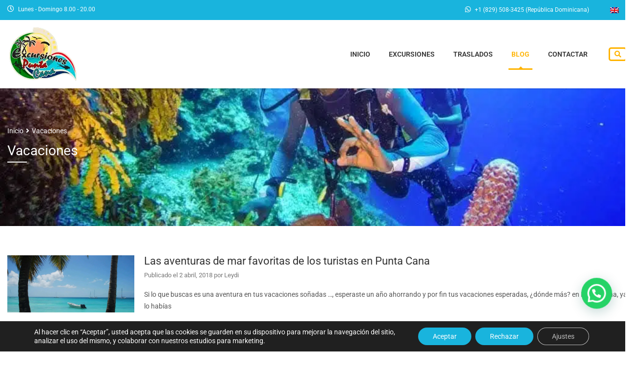

--- FILE ---
content_type: text/html; charset=UTF-8
request_url: https://www.excursionespuntacana.com/categoria/vacaciones/page/7/
body_size: 43016
content:
<!DOCTYPE html>
<html lang="es-ES">
<head><meta charset="UTF-8"><script>if(navigator.userAgent.match(/MSIE|Internet Explorer/i)||navigator.userAgent.match(/Trident\/7\..*?rv:11/i)){var href=document.location.href;if(!href.match(/[?&]nowprocket/)){if(href.indexOf("?")==-1){if(href.indexOf("#")==-1){document.location.href=href+"?nowprocket=1"}else{document.location.href=href.replace("#","?nowprocket=1#")}}else{if(href.indexOf("#")==-1){document.location.href=href+"&nowprocket=1"}else{document.location.href=href.replace("#","&nowprocket=1#")}}}}</script><script>(()=>{class RocketLazyLoadScripts{constructor(){this.v="2.0.4",this.userEvents=["keydown","keyup","mousedown","mouseup","mousemove","mouseover","mouseout","touchmove","touchstart","touchend","touchcancel","wheel","click","dblclick","input"],this.attributeEvents=["onblur","onclick","oncontextmenu","ondblclick","onfocus","onmousedown","onmouseenter","onmouseleave","onmousemove","onmouseout","onmouseover","onmouseup","onmousewheel","onscroll","onsubmit"]}async t(){this.i(),this.o(),/iP(ad|hone)/.test(navigator.userAgent)&&this.h(),this.u(),this.l(this),this.m(),this.k(this),this.p(this),this._(),await Promise.all([this.R(),this.L()]),this.lastBreath=Date.now(),this.S(this),this.P(),this.D(),this.O(),this.M(),await this.C(this.delayedScripts.normal),await this.C(this.delayedScripts.defer),await this.C(this.delayedScripts.async),await this.T(),await this.F(),await this.j(),await this.A(),window.dispatchEvent(new Event("rocket-allScriptsLoaded")),this.everythingLoaded=!0,this.lastTouchEnd&&await new Promise(t=>setTimeout(t,500-Date.now()+this.lastTouchEnd)),this.I(),this.H(),this.U(),this.W()}i(){this.CSPIssue=sessionStorage.getItem("rocketCSPIssue"),document.addEventListener("securitypolicyviolation",t=>{this.CSPIssue||"script-src-elem"!==t.violatedDirective||"data"!==t.blockedURI||(this.CSPIssue=!0,sessionStorage.setItem("rocketCSPIssue",!0))},{isRocket:!0})}o(){window.addEventListener("pageshow",t=>{this.persisted=t.persisted,this.realWindowLoadedFired=!0},{isRocket:!0}),window.addEventListener("pagehide",()=>{this.onFirstUserAction=null},{isRocket:!0})}h(){let t;function e(e){t=e}window.addEventListener("touchstart",e,{isRocket:!0}),window.addEventListener("touchend",function i(o){o.changedTouches[0]&&t.changedTouches[0]&&Math.abs(o.changedTouches[0].pageX-t.changedTouches[0].pageX)<10&&Math.abs(o.changedTouches[0].pageY-t.changedTouches[0].pageY)<10&&o.timeStamp-t.timeStamp<200&&(window.removeEventListener("touchstart",e,{isRocket:!0}),window.removeEventListener("touchend",i,{isRocket:!0}),"INPUT"===o.target.tagName&&"text"===o.target.type||(o.target.dispatchEvent(new TouchEvent("touchend",{target:o.target,bubbles:!0})),o.target.dispatchEvent(new MouseEvent("mouseover",{target:o.target,bubbles:!0})),o.target.dispatchEvent(new PointerEvent("click",{target:o.target,bubbles:!0,cancelable:!0,detail:1,clientX:o.changedTouches[0].clientX,clientY:o.changedTouches[0].clientY})),event.preventDefault()))},{isRocket:!0})}q(t){this.userActionTriggered||("mousemove"!==t.type||this.firstMousemoveIgnored?"keyup"===t.type||"mouseover"===t.type||"mouseout"===t.type||(this.userActionTriggered=!0,this.onFirstUserAction&&this.onFirstUserAction()):this.firstMousemoveIgnored=!0),"click"===t.type&&t.preventDefault(),t.stopPropagation(),t.stopImmediatePropagation(),"touchstart"===this.lastEvent&&"touchend"===t.type&&(this.lastTouchEnd=Date.now()),"click"===t.type&&(this.lastTouchEnd=0),this.lastEvent=t.type,t.composedPath&&t.composedPath()[0].getRootNode()instanceof ShadowRoot&&(t.rocketTarget=t.composedPath()[0]),this.savedUserEvents.push(t)}u(){this.savedUserEvents=[],this.userEventHandler=this.q.bind(this),this.userEvents.forEach(t=>window.addEventListener(t,this.userEventHandler,{passive:!1,isRocket:!0})),document.addEventListener("visibilitychange",this.userEventHandler,{isRocket:!0})}U(){this.userEvents.forEach(t=>window.removeEventListener(t,this.userEventHandler,{passive:!1,isRocket:!0})),document.removeEventListener("visibilitychange",this.userEventHandler,{isRocket:!0}),this.savedUserEvents.forEach(t=>{(t.rocketTarget||t.target).dispatchEvent(new window[t.constructor.name](t.type,t))})}m(){const t="return false",e=Array.from(this.attributeEvents,t=>"data-rocket-"+t),i="["+this.attributeEvents.join("],[")+"]",o="[data-rocket-"+this.attributeEvents.join("],[data-rocket-")+"]",s=(e,i,o)=>{o&&o!==t&&(e.setAttribute("data-rocket-"+i,o),e["rocket"+i]=new Function("event",o),e.setAttribute(i,t))};new MutationObserver(t=>{for(const n of t)"attributes"===n.type&&(n.attributeName.startsWith("data-rocket-")||this.everythingLoaded?n.attributeName.startsWith("data-rocket-")&&this.everythingLoaded&&this.N(n.target,n.attributeName.substring(12)):s(n.target,n.attributeName,n.target.getAttribute(n.attributeName))),"childList"===n.type&&n.addedNodes.forEach(t=>{if(t.nodeType===Node.ELEMENT_NODE)if(this.everythingLoaded)for(const i of[t,...t.querySelectorAll(o)])for(const t of i.getAttributeNames())e.includes(t)&&this.N(i,t.substring(12));else for(const e of[t,...t.querySelectorAll(i)])for(const t of e.getAttributeNames())this.attributeEvents.includes(t)&&s(e,t,e.getAttribute(t))})}).observe(document,{subtree:!0,childList:!0,attributeFilter:[...this.attributeEvents,...e]})}I(){this.attributeEvents.forEach(t=>{document.querySelectorAll("[data-rocket-"+t+"]").forEach(e=>{this.N(e,t)})})}N(t,e){const i=t.getAttribute("data-rocket-"+e);i&&(t.setAttribute(e,i),t.removeAttribute("data-rocket-"+e))}k(t){Object.defineProperty(HTMLElement.prototype,"onclick",{get(){return this.rocketonclick||null},set(e){this.rocketonclick=e,this.setAttribute(t.everythingLoaded?"onclick":"data-rocket-onclick","this.rocketonclick(event)")}})}S(t){function e(e,i){let o=e[i];e[i]=null,Object.defineProperty(e,i,{get:()=>o,set(s){t.everythingLoaded?o=s:e["rocket"+i]=o=s}})}e(document,"onreadystatechange"),e(window,"onload"),e(window,"onpageshow");try{Object.defineProperty(document,"readyState",{get:()=>t.rocketReadyState,set(e){t.rocketReadyState=e},configurable:!0}),document.readyState="loading"}catch(t){console.log("WPRocket DJE readyState conflict, bypassing")}}l(t){this.originalAddEventListener=EventTarget.prototype.addEventListener,this.originalRemoveEventListener=EventTarget.prototype.removeEventListener,this.savedEventListeners=[],EventTarget.prototype.addEventListener=function(e,i,o){o&&o.isRocket||!t.B(e,this)&&!t.userEvents.includes(e)||t.B(e,this)&&!t.userActionTriggered||e.startsWith("rocket-")||t.everythingLoaded?t.originalAddEventListener.call(this,e,i,o):(t.savedEventListeners.push({target:this,remove:!1,type:e,func:i,options:o}),"mouseenter"!==e&&"mouseleave"!==e||t.originalAddEventListener.call(this,e,t.savedUserEvents.push,o))},EventTarget.prototype.removeEventListener=function(e,i,o){o&&o.isRocket||!t.B(e,this)&&!t.userEvents.includes(e)||t.B(e,this)&&!t.userActionTriggered||e.startsWith("rocket-")||t.everythingLoaded?t.originalRemoveEventListener.call(this,e,i,o):t.savedEventListeners.push({target:this,remove:!0,type:e,func:i,options:o})}}J(t,e){this.savedEventListeners=this.savedEventListeners.filter(i=>{let o=i.type,s=i.target||window;return e!==o||t!==s||(this.B(o,s)&&(i.type="rocket-"+o),this.$(i),!1)})}H(){EventTarget.prototype.addEventListener=this.originalAddEventListener,EventTarget.prototype.removeEventListener=this.originalRemoveEventListener,this.savedEventListeners.forEach(t=>this.$(t))}$(t){t.remove?this.originalRemoveEventListener.call(t.target,t.type,t.func,t.options):this.originalAddEventListener.call(t.target,t.type,t.func,t.options)}p(t){let e;function i(e){return t.everythingLoaded?e:e.split(" ").map(t=>"load"===t||t.startsWith("load.")?"rocket-jquery-load":t).join(" ")}function o(o){function s(e){const s=o.fn[e];o.fn[e]=o.fn.init.prototype[e]=function(){return this[0]===window&&t.userActionTriggered&&("string"==typeof arguments[0]||arguments[0]instanceof String?arguments[0]=i(arguments[0]):"object"==typeof arguments[0]&&Object.keys(arguments[0]).forEach(t=>{const e=arguments[0][t];delete arguments[0][t],arguments[0][i(t)]=e})),s.apply(this,arguments),this}}if(o&&o.fn&&!t.allJQueries.includes(o)){const e={DOMContentLoaded:[],"rocket-DOMContentLoaded":[]};for(const t in e)document.addEventListener(t,()=>{e[t].forEach(t=>t())},{isRocket:!0});o.fn.ready=o.fn.init.prototype.ready=function(i){function s(){parseInt(o.fn.jquery)>2?setTimeout(()=>i.bind(document)(o)):i.bind(document)(o)}return"function"==typeof i&&(t.realDomReadyFired?!t.userActionTriggered||t.fauxDomReadyFired?s():e["rocket-DOMContentLoaded"].push(s):e.DOMContentLoaded.push(s)),o([])},s("on"),s("one"),s("off"),t.allJQueries.push(o)}e=o}t.allJQueries=[],o(window.jQuery),Object.defineProperty(window,"jQuery",{get:()=>e,set(t){o(t)}})}P(){const t=new Map;document.write=document.writeln=function(e){const i=document.currentScript,o=document.createRange(),s=i.parentElement;let n=t.get(i);void 0===n&&(n=i.nextSibling,t.set(i,n));const c=document.createDocumentFragment();o.setStart(c,0),c.appendChild(o.createContextualFragment(e)),s.insertBefore(c,n)}}async R(){return new Promise(t=>{this.userActionTriggered?t():this.onFirstUserAction=t})}async L(){return new Promise(t=>{document.addEventListener("DOMContentLoaded",()=>{this.realDomReadyFired=!0,t()},{isRocket:!0})})}async j(){return this.realWindowLoadedFired?Promise.resolve():new Promise(t=>{window.addEventListener("load",t,{isRocket:!0})})}M(){this.pendingScripts=[];this.scriptsMutationObserver=new MutationObserver(t=>{for(const e of t)e.addedNodes.forEach(t=>{"SCRIPT"!==t.tagName||t.noModule||t.isWPRocket||this.pendingScripts.push({script:t,promise:new Promise(e=>{const i=()=>{const i=this.pendingScripts.findIndex(e=>e.script===t);i>=0&&this.pendingScripts.splice(i,1),e()};t.addEventListener("load",i,{isRocket:!0}),t.addEventListener("error",i,{isRocket:!0}),setTimeout(i,1e3)})})})}),this.scriptsMutationObserver.observe(document,{childList:!0,subtree:!0})}async F(){await this.X(),this.pendingScripts.length?(await this.pendingScripts[0].promise,await this.F()):this.scriptsMutationObserver.disconnect()}D(){this.delayedScripts={normal:[],async:[],defer:[]},document.querySelectorAll("script[type$=rocketlazyloadscript]").forEach(t=>{t.hasAttribute("data-rocket-src")?t.hasAttribute("async")&&!1!==t.async?this.delayedScripts.async.push(t):t.hasAttribute("defer")&&!1!==t.defer||"module"===t.getAttribute("data-rocket-type")?this.delayedScripts.defer.push(t):this.delayedScripts.normal.push(t):this.delayedScripts.normal.push(t)})}async _(){await this.L();let t=[];document.querySelectorAll("script[type$=rocketlazyloadscript][data-rocket-src]").forEach(e=>{let i=e.getAttribute("data-rocket-src");if(i&&!i.startsWith("data:")){i.startsWith("//")&&(i=location.protocol+i);try{const o=new URL(i).origin;o!==location.origin&&t.push({src:o,crossOrigin:e.crossOrigin||"module"===e.getAttribute("data-rocket-type")})}catch(t){}}}),t=[...new Map(t.map(t=>[JSON.stringify(t),t])).values()],this.Y(t,"preconnect")}async G(t){if(await this.K(),!0!==t.noModule||!("noModule"in HTMLScriptElement.prototype))return new Promise(e=>{let i;function o(){(i||t).setAttribute("data-rocket-status","executed"),e()}try{if(navigator.userAgent.includes("Firefox/")||""===navigator.vendor||this.CSPIssue)i=document.createElement("script"),[...t.attributes].forEach(t=>{let e=t.nodeName;"type"!==e&&("data-rocket-type"===e&&(e="type"),"data-rocket-src"===e&&(e="src"),i.setAttribute(e,t.nodeValue))}),t.text&&(i.text=t.text),t.nonce&&(i.nonce=t.nonce),i.hasAttribute("src")?(i.addEventListener("load",o,{isRocket:!0}),i.addEventListener("error",()=>{i.setAttribute("data-rocket-status","failed-network"),e()},{isRocket:!0}),setTimeout(()=>{i.isConnected||e()},1)):(i.text=t.text,o()),i.isWPRocket=!0,t.parentNode.replaceChild(i,t);else{const i=t.getAttribute("data-rocket-type"),s=t.getAttribute("data-rocket-src");i?(t.type=i,t.removeAttribute("data-rocket-type")):t.removeAttribute("type"),t.addEventListener("load",o,{isRocket:!0}),t.addEventListener("error",i=>{this.CSPIssue&&i.target.src.startsWith("data:")?(console.log("WPRocket: CSP fallback activated"),t.removeAttribute("src"),this.G(t).then(e)):(t.setAttribute("data-rocket-status","failed-network"),e())},{isRocket:!0}),s?(t.fetchPriority="high",t.removeAttribute("data-rocket-src"),t.src=s):t.src="data:text/javascript;base64,"+window.btoa(unescape(encodeURIComponent(t.text)))}}catch(i){t.setAttribute("data-rocket-status","failed-transform"),e()}});t.setAttribute("data-rocket-status","skipped")}async C(t){const e=t.shift();return e?(e.isConnected&&await this.G(e),this.C(t)):Promise.resolve()}O(){this.Y([...this.delayedScripts.normal,...this.delayedScripts.defer,...this.delayedScripts.async],"preload")}Y(t,e){this.trash=this.trash||[];let i=!0;var o=document.createDocumentFragment();t.forEach(t=>{const s=t.getAttribute&&t.getAttribute("data-rocket-src")||t.src;if(s&&!s.startsWith("data:")){const n=document.createElement("link");n.href=s,n.rel=e,"preconnect"!==e&&(n.as="script",n.fetchPriority=i?"high":"low"),t.getAttribute&&"module"===t.getAttribute("data-rocket-type")&&(n.crossOrigin=!0),t.crossOrigin&&(n.crossOrigin=t.crossOrigin),t.integrity&&(n.integrity=t.integrity),t.nonce&&(n.nonce=t.nonce),o.appendChild(n),this.trash.push(n),i=!1}}),document.head.appendChild(o)}W(){this.trash.forEach(t=>t.remove())}async T(){try{document.readyState="interactive"}catch(t){}this.fauxDomReadyFired=!0;try{await this.K(),this.J(document,"readystatechange"),document.dispatchEvent(new Event("rocket-readystatechange")),await this.K(),document.rocketonreadystatechange&&document.rocketonreadystatechange(),await this.K(),this.J(document,"DOMContentLoaded"),document.dispatchEvent(new Event("rocket-DOMContentLoaded")),await this.K(),this.J(window,"DOMContentLoaded"),window.dispatchEvent(new Event("rocket-DOMContentLoaded"))}catch(t){console.error(t)}}async A(){try{document.readyState="complete"}catch(t){}try{await this.K(),this.J(document,"readystatechange"),document.dispatchEvent(new Event("rocket-readystatechange")),await this.K(),document.rocketonreadystatechange&&document.rocketonreadystatechange(),await this.K(),this.J(window,"load"),window.dispatchEvent(new Event("rocket-load")),await this.K(),window.rocketonload&&window.rocketonload(),await this.K(),this.allJQueries.forEach(t=>t(window).trigger("rocket-jquery-load")),await this.K(),this.J(window,"pageshow");const t=new Event("rocket-pageshow");t.persisted=this.persisted,window.dispatchEvent(t),await this.K(),window.rocketonpageshow&&window.rocketonpageshow({persisted:this.persisted})}catch(t){console.error(t)}}async K(){Date.now()-this.lastBreath>45&&(await this.X(),this.lastBreath=Date.now())}async X(){return document.hidden?new Promise(t=>setTimeout(t)):new Promise(t=>requestAnimationFrame(t))}B(t,e){return e===document&&"readystatechange"===t||(e===document&&"DOMContentLoaded"===t||(e===window&&"DOMContentLoaded"===t||(e===window&&"load"===t||e===window&&"pageshow"===t)))}static run(){(new RocketLazyLoadScripts).t()}}RocketLazyLoadScripts.run()})();</script>
	
	<meta name="viewport" content="width=device-width, initial-scale=1">
	<link rel="profile" href="http://gmpg.org/xfn/11">
	<link rel="pingback" href="">
	<script type="rocketlazyloadscript">!function(e,c){e[c]=e[c]+(e[c]&&" ")+"quform-js"}(document.documentElement,"className");</script><meta name='robots' content='index, follow, max-image-preview:large, max-snippet:-1, max-video-preview:-1' />
	<style>img:is([sizes="auto" i], [sizes^="auto," i]) { contain-intrinsic-size: 3000px 1500px }</style>
	
	<!-- This site is optimized with the Yoast SEO plugin v26.7 - https://yoast.com/wordpress/plugins/seo/ -->
	<title>Vacaciones archivos - Página 7 de 7 - Excursiones Punta Cana</title>
<link data-rocket-preload as="style" data-wpr-hosted-gf-parameters="family=Roboto%3A100%2C200%2C300%2C400%2C500%2C600%2C700%2C800%2C900%2C100italic%2C200italic%2C300italic%2C400italic%2C500italic%2C600italic%2C700italic%2C800italic%2C900italic&display=swap" href="https://www.excursionespuntacana.com/wp-content/cache/fonts/1/google-fonts/css/9/a/2/ccb5d7bf2ada58a1733d5f3d2068d.css" rel="preload">
<link data-wpr-hosted-gf-parameters="family=Roboto%3A100%2C200%2C300%2C400%2C500%2C600%2C700%2C800%2C900%2C100italic%2C200italic%2C300italic%2C400italic%2C500italic%2C600italic%2C700italic%2C800italic%2C900italic&display=swap" href="https://www.excursionespuntacana.com/wp-content/cache/fonts/1/google-fonts/css/9/a/2/ccb5d7bf2ada58a1733d5f3d2068d.css" media="print" onload="this.media=&#039;all&#039;" rel="stylesheet">
<noscript data-wpr-hosted-gf-parameters=""><link rel="stylesheet" href="https://fonts.googleapis.com/css?family=Roboto%3A100%2C200%2C300%2C400%2C500%2C600%2C700%2C800%2C900%2C100italic%2C200italic%2C300italic%2C400italic%2C500italic%2C600italic%2C700italic%2C800italic%2C900italic&#038;display=swap"></noscript>
	<link rel="canonical" href="https://www.excursionespuntacana.com/categoria/vacaciones/page/7/" />
	<link rel="prev" href="https://www.excursionespuntacana.com/categoria/vacaciones/page/6/" />
	<meta property="og:locale" content="es_ES" />
	<meta property="og:type" content="article" />
	<meta property="og:title" content="Vacaciones archivos - Página 7 de 7 - Excursiones Punta Cana" />
	<meta property="og:url" content="https://www.excursionespuntacana.com/categoria/vacaciones/" />
	<meta property="og:site_name" content="Excursiones Punta Cana" />
	<meta name="twitter:card" content="summary_large_image" />
	<script type="application/ld+json" class="yoast-schema-graph">{"@context":"https://schema.org","@graph":[{"@type":"CollectionPage","@id":"https://www.excursionespuntacana.com/categoria/vacaciones/","url":"https://www.excursionespuntacana.com/categoria/vacaciones/page/7/","name":"Vacaciones archivos - Página 7 de 7 - Excursiones Punta Cana","isPartOf":{"@id":"https://www.excursionespuntacana.com/#website"},"primaryImageOfPage":{"@id":"https://www.excursionespuntacana.com/categoria/vacaciones/page/7/#primaryimage"},"image":{"@id":"https://www.excursionespuntacana.com/categoria/vacaciones/page/7/#primaryimage"},"thumbnailUrl":"https://www.excursionespuntacana.com/wp-content/uploads/2018/01/DSC_02102.jpg","breadcrumb":{"@id":"https://www.excursionespuntacana.com/categoria/vacaciones/page/7/#breadcrumb"},"inLanguage":"es"},{"@type":"ImageObject","inLanguage":"es","@id":"https://www.excursionespuntacana.com/categoria/vacaciones/page/7/#primaryimage","url":"https://www.excursionespuntacana.com/wp-content/uploads/2018/01/DSC_02102.jpg","contentUrl":"https://www.excursionespuntacana.com/wp-content/uploads/2018/01/DSC_02102.jpg","width":2500,"height":1127},{"@type":"BreadcrumbList","@id":"https://www.excursionespuntacana.com/categoria/vacaciones/page/7/#breadcrumb","itemListElement":[{"@type":"ListItem","position":1,"name":"Portada","item":"https://www.excursionespuntacana.com/"},{"@type":"ListItem","position":2,"name":"Vacaciones"}]},{"@type":"WebSite","@id":"https://www.excursionespuntacana.com/#website","url":"https://www.excursionespuntacana.com/","name":"Excursiones Punta Cana","description":"Las mejores excursiones en Punta Cana y Bayahibe","publisher":{"@id":"https://www.excursionespuntacana.com/#organization"},"potentialAction":[{"@type":"SearchAction","target":{"@type":"EntryPoint","urlTemplate":"https://www.excursionespuntacana.com/?s={search_term_string}"},"query-input":{"@type":"PropertyValueSpecification","valueRequired":true,"valueName":"search_term_string"}}],"inLanguage":"es"},{"@type":"Organization","@id":"https://www.excursionespuntacana.com/#organization","name":"Excursiones Punta Cana","url":"https://www.excursionespuntacana.com/","logo":{"@type":"ImageObject","inLanguage":"es","@id":"https://www.excursionespuntacana.com/#/schema/logo/image/","url":"https://www.excursionespuntacana.com/wp-content/uploads/2019/04/logo_excursiones_punta_cana-1.png","contentUrl":"https://www.excursionespuntacana.com/wp-content/uploads/2019/04/logo_excursiones_punta_cana-1.png","width":158,"height":125,"caption":"Excursiones Punta Cana"},"image":{"@id":"https://www.excursionespuntacana.com/#/schema/logo/image/"},"sameAs":["https://www.facebook.com/EXCURSIONESPUNTACANA.C0M/","https://www.instagram.com/excursionespuntacanacom/","https://www.youtube.com/channel/UCKf9Jh8NIhtP_60OC_m0TQQ"]}]}</script>
	<!-- / Yoast SEO plugin. -->


<link rel='dns-prefetch' href='//ajax.googleapis.com' />
<link rel='dns-prefetch' href='//fonts.googleapis.com' />
<link href='https://fonts.gstatic.com' crossorigin rel='preconnect' />
<link rel="alternate" type="application/rss+xml" title="Excursiones Punta Cana &raquo; Feed" href="https://www.excursionespuntacana.com/feed/" />
<link rel="alternate" type="application/rss+xml" title="Excursiones Punta Cana &raquo; Feed de los comentarios" href="https://www.excursionespuntacana.com/comments/feed/" />
<link rel="alternate" type="application/rss+xml" title="Excursiones Punta Cana &raquo; Categoría Vacaciones del feed" href="https://www.excursionespuntacana.com/categoria/vacaciones/feed/" />
<link rel='stylesheet' id='sbi_styles-css' href='https://www.excursionespuntacana.com/wp-content/cache/background-css/1/www.excursionespuntacana.com/wp-content/plugins/instagram-feed/css/sbi-styles.min.css?ver=6.10.0&wpr_t=1767991886' type='text/css' media='all' />
<style id='wp-emoji-styles-inline-css' type='text/css'>

	img.wp-smiley, img.emoji {
		display: inline !important;
		border: none !important;
		box-shadow: none !important;
		height: 1em !important;
		width: 1em !important;
		margin: 0 0.07em !important;
		vertical-align: -0.1em !important;
		background: none !important;
		padding: 0 !important;
	}
</style>
<link rel='stylesheet' id='wp-block-library-css' href='https://www.excursionespuntacana.com/wp-includes/css/dist/block-library/style.min.css?ver=6.8.3' type='text/css' media='all' />
<style id='classic-theme-styles-inline-css' type='text/css'>
/*! This file is auto-generated */
.wp-block-button__link{color:#fff;background-color:#32373c;border-radius:9999px;box-shadow:none;text-decoration:none;padding:calc(.667em + 2px) calc(1.333em + 2px);font-size:1.125em}.wp-block-file__button{background:#32373c;color:#fff;text-decoration:none}
</style>
<style id='joinchat-button-style-inline-css' type='text/css'>
.wp-block-joinchat-button{border:none!important;text-align:center}.wp-block-joinchat-button figure{display:table;margin:0 auto;padding:0}.wp-block-joinchat-button figcaption{font:normal normal 400 .6em/2em var(--wp--preset--font-family--system-font,sans-serif);margin:0;padding:0}.wp-block-joinchat-button .joinchat-button__qr{background-color:#fff;border:6px solid #25d366;border-radius:30px;box-sizing:content-box;display:block;height:200px;margin:auto;overflow:hidden;padding:10px;width:200px}.wp-block-joinchat-button .joinchat-button__qr canvas,.wp-block-joinchat-button .joinchat-button__qr img{display:block;margin:auto}.wp-block-joinchat-button .joinchat-button__link{align-items:center;background-color:#25d366;border:6px solid #25d366;border-radius:30px;display:inline-flex;flex-flow:row nowrap;justify-content:center;line-height:1.25em;margin:0 auto;text-decoration:none}.wp-block-joinchat-button .joinchat-button__link:before{background:transparent var(--joinchat-ico) no-repeat center;background-size:100%;content:"";display:block;height:1.5em;margin:-.75em .75em -.75em 0;width:1.5em}.wp-block-joinchat-button figure+.joinchat-button__link{margin-top:10px}@media (orientation:landscape)and (min-height:481px),(orientation:portrait)and (min-width:481px){.wp-block-joinchat-button.joinchat-button--qr-only figure+.joinchat-button__link{display:none}}@media (max-width:480px),(orientation:landscape)and (max-height:480px){.wp-block-joinchat-button figure{display:none}}

</style>
<style id='global-styles-inline-css' type='text/css'>
:root{--wp--preset--aspect-ratio--square: 1;--wp--preset--aspect-ratio--4-3: 4/3;--wp--preset--aspect-ratio--3-4: 3/4;--wp--preset--aspect-ratio--3-2: 3/2;--wp--preset--aspect-ratio--2-3: 2/3;--wp--preset--aspect-ratio--16-9: 16/9;--wp--preset--aspect-ratio--9-16: 9/16;--wp--preset--color--black: #000000;--wp--preset--color--cyan-bluish-gray: #abb8c3;--wp--preset--color--white: #ffffff;--wp--preset--color--pale-pink: #f78da7;--wp--preset--color--vivid-red: #cf2e2e;--wp--preset--color--luminous-vivid-orange: #ff6900;--wp--preset--color--luminous-vivid-amber: #fcb900;--wp--preset--color--light-green-cyan: #7bdcb5;--wp--preset--color--vivid-green-cyan: #00d084;--wp--preset--color--pale-cyan-blue: #8ed1fc;--wp--preset--color--vivid-cyan-blue: #0693e3;--wp--preset--color--vivid-purple: #9b51e0;--wp--preset--gradient--vivid-cyan-blue-to-vivid-purple: linear-gradient(135deg,rgba(6,147,227,1) 0%,rgb(155,81,224) 100%);--wp--preset--gradient--light-green-cyan-to-vivid-green-cyan: linear-gradient(135deg,rgb(122,220,180) 0%,rgb(0,208,130) 100%);--wp--preset--gradient--luminous-vivid-amber-to-luminous-vivid-orange: linear-gradient(135deg,rgba(252,185,0,1) 0%,rgba(255,105,0,1) 100%);--wp--preset--gradient--luminous-vivid-orange-to-vivid-red: linear-gradient(135deg,rgba(255,105,0,1) 0%,rgb(207,46,46) 100%);--wp--preset--gradient--very-light-gray-to-cyan-bluish-gray: linear-gradient(135deg,rgb(238,238,238) 0%,rgb(169,184,195) 100%);--wp--preset--gradient--cool-to-warm-spectrum: linear-gradient(135deg,rgb(74,234,220) 0%,rgb(151,120,209) 20%,rgb(207,42,186) 40%,rgb(238,44,130) 60%,rgb(251,105,98) 80%,rgb(254,248,76) 100%);--wp--preset--gradient--blush-light-purple: linear-gradient(135deg,rgb(255,206,236) 0%,rgb(152,150,240) 100%);--wp--preset--gradient--blush-bordeaux: linear-gradient(135deg,rgb(254,205,165) 0%,rgb(254,45,45) 50%,rgb(107,0,62) 100%);--wp--preset--gradient--luminous-dusk: linear-gradient(135deg,rgb(255,203,112) 0%,rgb(199,81,192) 50%,rgb(65,88,208) 100%);--wp--preset--gradient--pale-ocean: linear-gradient(135deg,rgb(255,245,203) 0%,rgb(182,227,212) 50%,rgb(51,167,181) 100%);--wp--preset--gradient--electric-grass: linear-gradient(135deg,rgb(202,248,128) 0%,rgb(113,206,126) 100%);--wp--preset--gradient--midnight: linear-gradient(135deg,rgb(2,3,129) 0%,rgb(40,116,252) 100%);--wp--preset--font-size--small: 13px;--wp--preset--font-size--medium: 20px;--wp--preset--font-size--large: 36px;--wp--preset--font-size--x-large: 42px;--wp--preset--spacing--20: 0.44rem;--wp--preset--spacing--30: 0.67rem;--wp--preset--spacing--40: 1rem;--wp--preset--spacing--50: 1.5rem;--wp--preset--spacing--60: 2.25rem;--wp--preset--spacing--70: 3.38rem;--wp--preset--spacing--80: 5.06rem;--wp--preset--shadow--natural: 6px 6px 9px rgba(0, 0, 0, 0.2);--wp--preset--shadow--deep: 12px 12px 50px rgba(0, 0, 0, 0.4);--wp--preset--shadow--sharp: 6px 6px 0px rgba(0, 0, 0, 0.2);--wp--preset--shadow--outlined: 6px 6px 0px -3px rgba(255, 255, 255, 1), 6px 6px rgba(0, 0, 0, 1);--wp--preset--shadow--crisp: 6px 6px 0px rgba(0, 0, 0, 1);}:where(.is-layout-flex){gap: 0.5em;}:where(.is-layout-grid){gap: 0.5em;}body .is-layout-flex{display: flex;}.is-layout-flex{flex-wrap: wrap;align-items: center;}.is-layout-flex > :is(*, div){margin: 0;}body .is-layout-grid{display: grid;}.is-layout-grid > :is(*, div){margin: 0;}:where(.wp-block-columns.is-layout-flex){gap: 2em;}:where(.wp-block-columns.is-layout-grid){gap: 2em;}:where(.wp-block-post-template.is-layout-flex){gap: 1.25em;}:where(.wp-block-post-template.is-layout-grid){gap: 1.25em;}.has-black-color{color: var(--wp--preset--color--black) !important;}.has-cyan-bluish-gray-color{color: var(--wp--preset--color--cyan-bluish-gray) !important;}.has-white-color{color: var(--wp--preset--color--white) !important;}.has-pale-pink-color{color: var(--wp--preset--color--pale-pink) !important;}.has-vivid-red-color{color: var(--wp--preset--color--vivid-red) !important;}.has-luminous-vivid-orange-color{color: var(--wp--preset--color--luminous-vivid-orange) !important;}.has-luminous-vivid-amber-color{color: var(--wp--preset--color--luminous-vivid-amber) !important;}.has-light-green-cyan-color{color: var(--wp--preset--color--light-green-cyan) !important;}.has-vivid-green-cyan-color{color: var(--wp--preset--color--vivid-green-cyan) !important;}.has-pale-cyan-blue-color{color: var(--wp--preset--color--pale-cyan-blue) !important;}.has-vivid-cyan-blue-color{color: var(--wp--preset--color--vivid-cyan-blue) !important;}.has-vivid-purple-color{color: var(--wp--preset--color--vivid-purple) !important;}.has-black-background-color{background-color: var(--wp--preset--color--black) !important;}.has-cyan-bluish-gray-background-color{background-color: var(--wp--preset--color--cyan-bluish-gray) !important;}.has-white-background-color{background-color: var(--wp--preset--color--white) !important;}.has-pale-pink-background-color{background-color: var(--wp--preset--color--pale-pink) !important;}.has-vivid-red-background-color{background-color: var(--wp--preset--color--vivid-red) !important;}.has-luminous-vivid-orange-background-color{background-color: var(--wp--preset--color--luminous-vivid-orange) !important;}.has-luminous-vivid-amber-background-color{background-color: var(--wp--preset--color--luminous-vivid-amber) !important;}.has-light-green-cyan-background-color{background-color: var(--wp--preset--color--light-green-cyan) !important;}.has-vivid-green-cyan-background-color{background-color: var(--wp--preset--color--vivid-green-cyan) !important;}.has-pale-cyan-blue-background-color{background-color: var(--wp--preset--color--pale-cyan-blue) !important;}.has-vivid-cyan-blue-background-color{background-color: var(--wp--preset--color--vivid-cyan-blue) !important;}.has-vivid-purple-background-color{background-color: var(--wp--preset--color--vivid-purple) !important;}.has-black-border-color{border-color: var(--wp--preset--color--black) !important;}.has-cyan-bluish-gray-border-color{border-color: var(--wp--preset--color--cyan-bluish-gray) !important;}.has-white-border-color{border-color: var(--wp--preset--color--white) !important;}.has-pale-pink-border-color{border-color: var(--wp--preset--color--pale-pink) !important;}.has-vivid-red-border-color{border-color: var(--wp--preset--color--vivid-red) !important;}.has-luminous-vivid-orange-border-color{border-color: var(--wp--preset--color--luminous-vivid-orange) !important;}.has-luminous-vivid-amber-border-color{border-color: var(--wp--preset--color--luminous-vivid-amber) !important;}.has-light-green-cyan-border-color{border-color: var(--wp--preset--color--light-green-cyan) !important;}.has-vivid-green-cyan-border-color{border-color: var(--wp--preset--color--vivid-green-cyan) !important;}.has-pale-cyan-blue-border-color{border-color: var(--wp--preset--color--pale-cyan-blue) !important;}.has-vivid-cyan-blue-border-color{border-color: var(--wp--preset--color--vivid-cyan-blue) !important;}.has-vivid-purple-border-color{border-color: var(--wp--preset--color--vivid-purple) !important;}.has-vivid-cyan-blue-to-vivid-purple-gradient-background{background: var(--wp--preset--gradient--vivid-cyan-blue-to-vivid-purple) !important;}.has-light-green-cyan-to-vivid-green-cyan-gradient-background{background: var(--wp--preset--gradient--light-green-cyan-to-vivid-green-cyan) !important;}.has-luminous-vivid-amber-to-luminous-vivid-orange-gradient-background{background: var(--wp--preset--gradient--luminous-vivid-amber-to-luminous-vivid-orange) !important;}.has-luminous-vivid-orange-to-vivid-red-gradient-background{background: var(--wp--preset--gradient--luminous-vivid-orange-to-vivid-red) !important;}.has-very-light-gray-to-cyan-bluish-gray-gradient-background{background: var(--wp--preset--gradient--very-light-gray-to-cyan-bluish-gray) !important;}.has-cool-to-warm-spectrum-gradient-background{background: var(--wp--preset--gradient--cool-to-warm-spectrum) !important;}.has-blush-light-purple-gradient-background{background: var(--wp--preset--gradient--blush-light-purple) !important;}.has-blush-bordeaux-gradient-background{background: var(--wp--preset--gradient--blush-bordeaux) !important;}.has-luminous-dusk-gradient-background{background: var(--wp--preset--gradient--luminous-dusk) !important;}.has-pale-ocean-gradient-background{background: var(--wp--preset--gradient--pale-ocean) !important;}.has-electric-grass-gradient-background{background: var(--wp--preset--gradient--electric-grass) !important;}.has-midnight-gradient-background{background: var(--wp--preset--gradient--midnight) !important;}.has-small-font-size{font-size: var(--wp--preset--font-size--small) !important;}.has-medium-font-size{font-size: var(--wp--preset--font-size--medium) !important;}.has-large-font-size{font-size: var(--wp--preset--font-size--large) !important;}.has-x-large-font-size{font-size: var(--wp--preset--font-size--x-large) !important;}
:where(.wp-block-post-template.is-layout-flex){gap: 1.25em;}:where(.wp-block-post-template.is-layout-grid){gap: 1.25em;}
:where(.wp-block-columns.is-layout-flex){gap: 2em;}:where(.wp-block-columns.is-layout-grid){gap: 2em;}
:root :where(.wp-block-pullquote){font-size: 1.5em;line-height: 1.6;}
</style>
<link data-minify="1" rel='stylesheet' id='wp-video-popup-css' href='https://www.excursionespuntacana.com/wp-content/cache/background-css/1/www.excursionespuntacana.com/wp-content/cache/min/1/wp-content/plugins/responsive-youtube-vimeo-popup/assets/css/wp-video-popup.css?ver=1764007875&wpr_t=1767991886' type='text/css' media='all' />
<link data-minify="1" rel='stylesheet' id='jquery-ui-smoothness-css' href='https://www.excursionespuntacana.com/wp-content/cache/background-css/1/www.excursionespuntacana.com/wp-content/cache/min/1/ajax/libs/jqueryui/1.13.3/themes/smoothness/jquery-ui.css?ver=1764007875&wpr_t=1767991886' type='text/css' media='' />
<link data-minify="1" rel='stylesheet' id='style-tour-booking-css' href='https://www.excursionespuntacana.com/wp-content/cache/min/1/wp-content/plugins/travel-booking/assets/css/frontend/booking.css?ver=1764007875' type='text/css' media='all' />
<link rel='stylesheet' id='tom-select-css' href='https://www.excursionespuntacana.com/wp-content/plugins/travel-booking/assets/css/lib/tom-select/tom-select.min.css?ver=1.0.0' type='text/css' media='all' />
<link rel='stylesheet' id='no-ui-slider-css' href='https://www.excursionespuntacana.com/wp-content/plugins/travel-booking/assets/css/lib/nouislider/nouislider.min.css?ver=1.0.0' type='text/css' media='all' />
<link data-minify="1" rel='stylesheet' id='tour-search-css' href='https://www.excursionespuntacana.com/wp-content/cache/min/1/wp-content/plugins/travel-booking/assets/css/frontend/tour-search.css?ver=1764007875' type='text/css' media='all' />
<link data-minify="1" rel='stylesheet' id='woocommerce-general-css' href='https://www.excursionespuntacana.com/wp-content/cache/background-css/1/www.excursionespuntacana.com/wp-content/cache/min/1/wp-content/plugins/woocommerce/assets/css/woocommerce.css?ver=1764007875&wpr_t=1767991886' type='text/css' media='all' />
<style id='woocommerce-inline-inline-css' type='text/css'>
.woocommerce form .form-row .required { visibility: visible; }
</style>
<link rel='stylesheet' id='wpml-legacy-horizontal-list-0-css' href='https://www.excursionespuntacana.com/wp-content/plugins/sitepress-multilingual-cms/templates/language-switchers/legacy-list-horizontal/style.min.css?ver=1' type='text/css' media='all' />
<link data-minify="1" rel='stylesheet' id='quform-css' href='https://www.excursionespuntacana.com/wp-content/cache/min/1/wp-content/plugins/quform/cache/quform.css?ver=1764007875' type='text/css' media='all' />
<link data-minify="1" rel='stylesheet' id='intl-tel-input-css' href='https://www.excursionespuntacana.com/wp-content/cache/background-css/1/www.excursionespuntacana.com/wp-content/cache/min/1/intl-tel-input/intlTelInput.css?ver=1764007875&wpr_t=1767991886' type='text/css' media='all' />
<link data-minify="1" rel='stylesheet' id='bootstrap-css' href='https://www.excursionespuntacana.com/wp-content/cache/min/1/wp-content/themes/travelwp/assets/css/bootstrap.min.css?ver=1764007875' type='text/css' media='all' />
<link data-minify="1" rel='stylesheet' id='font-awesome-5-all-css' href='https://www.excursionespuntacana.com/wp-content/cache/min/1/wp-content/themes/travelwp/assets/css/all.min.css?ver=1764007875' type='text/css' media='all' />
<link rel='stylesheet' id='font-awesome-4-shim-css' href='https://www.excursionespuntacana.com/wp-content/themes/travelwp/assets/css/v4-shims.min.css?ver=2.1.6' type='text/css' media='all' />
<link data-minify="1" rel='stylesheet' id='font-linearicons-css' href='https://www.excursionespuntacana.com/wp-content/cache/min/1/wp-content/themes/travelwp/assets/css/font-linearicons.css?ver=1764007875' type='text/css' media='all' />
<link data-minify="1" rel='stylesheet' id='travelwp-flaticon-css' href='https://www.excursionespuntacana.com/wp-content/cache/min/1/wp-content/themes/travelwp/assets/css/flaticon.css?ver=1764007875' type='text/css' media='all' />
<style id='travelwp-flaticon-inline-css' type='text/css'>
:root{--phys-width_logo:146px;--phys-width_logo_mobile:100px;--phys-bg_header_color:rgba(255,255,255,1);--phys-bg_top_bar:rgba(25,180,221,1);--phys-text_color_top_bar:#ffffff;--phys-link_color_top_bar:#ffffff;--phys-text_menu_color:#333333;--phys-text_home_page:#ffffff;--phys-font_size_main_menu:14px;--phys-font_weight_main_menu:600;--phys-sub_menu_bg_color:#ffffff;--phys-sub_menu_text_color:#333333;--phys-sub_menu_text_hover_color:#ffb300;--phys-mobile_menu_bg_color:#232323;--phys-mobile_menu_text_color:#ffffff;--phys-mobile_text_hover_color:#ffb300;--phys-body_color_primary:#ffb300;--phys-body_color_primary_rgb:255,179,0;--phys-body_color_second:#26bdf7;--phys-body_color_second_rgb:38,189,247;--phys-font_size_h1:28px;--phys-font_weight_h1:normal;--phys-font_size_h2:24px;--phys-font_weight_h2:normal;--phys-font_size_h3:22px;--phys-font_weight_h3:normal;--phys-font_size_h4:20px;--phys-font_weight_h4:normal;--phys-font_size_h5:18px;--phys-font_weight_h5:normal;--phys-font_size_h6:16px;--phys-font_weight_h6:normal;--phys-bg_footer:#19b4dd;--phys-text_color_footer:#ffffff;--phys-text_font_size_footer:13px;--phys-border_color_footer:#ffffff;--phys-title_color_footer:#ffffff;--phys-title_font_size_footer:18px;--phys-bg_newsletter_color:rgba(0,0,0,0.5);--phys-body_color:#555;--phys-body-font-family:Roboto,Helvetica,Arial,sans-serif;--phys-font_weight_body:400;--phys-body_font_size:14px;--phys-body_line_height:24px;--phys-heading-font-family:Roboto,Helvetica,Arial,sans-serif;--phys-heading-color:#333;--phys-heading-font-weight:700;}.wrapper-content,.single-woo-tour .description_single .affix-sidebar,.wrapper-price-nights .price-nights-details{ background-color: #ffffff}
				.post_list_content_unit .post-list-content .post_list_meta_unit .sticky_post:after{border-color: transparent transparent #ffffff transparent;}
			.travel-booking-search #tourBookingForm input{margin-bottom:0;}

.tour-reviews-item .reviews-item-content .reviews-item-title a,.tour-reviews-item{
    color: #333;
}
.tours-type-slider .owl-controls .owl-page span{
    border-color: rgba(255,255,255,0.6);
}
.tours-type-slider .owl-controls .owl-page.active span,
.tours-type-slider .owl-controls.clickable .owl-page:hover span{
    background: #fff;
    border-color: #fff;
}
.tour-reviews-item .reviews-item-info .star-rating:before{color: #333;}
.tour-reviews-item .reviews-item-info .star-rating span{color: #333;}


@media (min-width: 1700px) {
.main-top-footer {
    background-image: var(--wpr-bg-589c07a4-a21c-4c89-9865-3f37584683d4);
    background-repeat: no-repeat;
    background-position: left 0px bottom;
}
}

.whatsappme__button {
      height: 45px !important;
      min-width: 45px !important;
   }
.whatsappme__button svg {
    width: 30px !important;
    height: 30px !important;
    margin: 8px 8px !important;
}
.yith-wcbk-form-section-duration {
    display: none !important;
}
.product_meta {
    display: none !important;
}
.yith-wcbk-checkbox input {
    display: none;
}
.ui-datepicker .ui-datepicker-prev span, .ui-datepicker .ui-datepicker-next span {
    margin-left: 4px !important;
    margin-top: 1px !important;
}
@media (min-width: 800px){
    .wpml-ls-slot-35 {
    display: none !important
    }
}
@media (min-width: 768px) and (min-height: 1024px){
    .wpml-ls-slot-35 {
    display: none !important
    }
}
@media (max-width: 1024px) {
#masthead .header_top_bar .col-sm-3 { width: 33.33333333% !important;} 
#masthead .header_top_bar .col-sm-9 { width: 66.66666667% !important;}
}
.woocommerce div.product form.cart .button {
    float: inherit;
}


/* Aviso precios */
.aviso-precios {position: fixed; z-index: 11; top: 93%; right: 0; transform: translate(0,-50%); max-width: 300px; float: right; clear: both;}
@media(min-width:768px) {
.aviso-precios-movil {display:none;}
}
@media(max-width:767px) {
.aviso-precios {display:none;}
.aviso-precios-movil {position: fixed; z-index: 11; top: 93%; right: 0; transform: translate(0,-50%); max-width: 300px; float: right; clear: both;}
}

/* Borde Tabla Addons */
.pewc-product-extra-groups td {
    border-width: 0 0px 1px 0;
}
/* Modificaciones Pagina Producto */

/*Ocultar Productos relacionados y galería en pagina Reserva*/
/*.product-type-simple section.related {
	display:none;
}*/
.product-type-simple #carousel {
	display: none;
}
.woocommerce-page div.product .product_meta > span {
    display: none;
}

.product_title  {
    background-color: #3389d7;
    padding: 20px 10px 20px 10px;
    color: #FFF;
    font-weight: 700;
    border-radius: 5px 5px 0px 0px;
}
p.price     {
	background-color: #ffb300;
  padding: 10px;
  color: #FFF !important;
  font-weight: 700;
	text-align: center; 
}
.quantity {
    position: relative;
    left: 25%;
}

.woocommerce div.product form.cart .button {
    float: none;
    position: relative;
    left: 25%;
}
.woocommerce .wc-proceed-to-checkout a.checkout-button.button, .woocommerce-page .wc-proceed-to-checkout a.checkout-button.button {
    background-color: #3389d7;
}
.woocommerce .actions .button, .woocommerce .actions .button.alt, .woocommerce-page .actions .button, .woocommerce-page .actions .button.alt {
    background-color: #3389d7;
}
#payment input[type="submit"], #payment button {
    background-color: #3389d7;
}

/* Botones de seleccion a la derecha */
input[type="radio"].pewc-radio-form-field {
    float: right;
    margin: 4px 0px 0px 10px;
        margin-right: 0px;
        margin-bottom: 0px;
}
input[type="checkbox"].pewc-checkbox-form-field {
    float: right;
    margin: 4px 4px 0px 10px;
}
/* color de fondo precio total */
.pewc-total-field-wrapper p:last-child {
    background: #F2F2F2 !important;
}
/* FIN Modificaciones pagina producto */

/* Modificaciones top header en movil */

@media (max-width: 767px) {

.header_top_bar {
    display: block !important;;
}
.header_top_bar #custom_html-7, .header_top_bar #custom_html-8 {
    display: none !important;;
}

.header_top_bar #custom_html-14, .header_top_bar #custom_html-15 {
    display: none !important;;
}

#masthead .header_top_bar .col-sm-9 {
    width: 100% !important;
}
}

/* Texto popup carrito */
.widget_shopping_cart_content {
color: #3c3c3c;
}

/* barra scroll en popupcarrito */
.widget_shopping_cart .widget_shopping_cart_content .cart_list.product_list_widget {
    overflow: initial;
}
</style>
<link data-minify="1" rel='stylesheet' id='marvelous-style-css' href='https://www.excursionespuntacana.com/wp-content/cache/background-css/1/www.excursionespuntacana.com/wp-content/cache/min/1/wp-content/plugins/vc-marvelous-hover/assets/css/marvelous-hover.css?ver=1764007875&wpr_t=1767991886' type='text/css' media='' />
<link data-minify="1" rel='stylesheet' id='parent-style-css' href='https://www.excursionespuntacana.com/wp-content/cache/background-css/1/www.excursionespuntacana.com/wp-content/cache/min/1/wp-content/themes/travelwp/style.css?ver=1764007876&wpr_t=1767991886' type='text/css' media='all' />
<link rel='stylesheet' id='child-style-css' href='https://www.excursionespuntacana.com/wp-content/themes/travelwp-child/style.css?ver=6.8.3' type='text/css' media='all' />
<link data-minify="1" rel='stylesheet' id='physcode_travelwp_child-css' href='https://www.excursionespuntacana.com/wp-content/cache/min/1/wp-content/themes/travelwp/assets/css/physcode_travelwp.css?ver=1764007876' type='text/css' media='all' />
<noscript></noscript><link data-minify="1" rel='stylesheet' id='moove_gdpr_frontend-css' href='https://www.excursionespuntacana.com/wp-content/cache/min/1/wp-content/plugins/gdpr-cookie-compliance/dist/styles/gdpr-main-nf.css?ver=1764007876' type='text/css' media='all' />
<style id='moove_gdpr_frontend-inline-css' type='text/css'>
				#moove_gdpr_cookie_modal .moove-gdpr-modal-content .moove-gdpr-tab-main h3.tab-title, 
				#moove_gdpr_cookie_modal .moove-gdpr-modal-content .moove-gdpr-tab-main span.tab-title,
				#moove_gdpr_cookie_modal .moove-gdpr-modal-content .moove-gdpr-modal-left-content #moove-gdpr-menu li a, 
				#moove_gdpr_cookie_modal .moove-gdpr-modal-content .moove-gdpr-modal-left-content #moove-gdpr-menu li button,
				#moove_gdpr_cookie_modal .moove-gdpr-modal-content .moove-gdpr-modal-left-content .moove-gdpr-branding-cnt a,
				#moove_gdpr_cookie_modal .moove-gdpr-modal-content .moove-gdpr-modal-footer-content .moove-gdpr-button-holder a.mgbutton, 
				#moove_gdpr_cookie_modal .moove-gdpr-modal-content .moove-gdpr-modal-footer-content .moove-gdpr-button-holder button.mgbutton,
				#moove_gdpr_cookie_modal .cookie-switch .cookie-slider:after, 
				#moove_gdpr_cookie_modal .cookie-switch .slider:after, 
				#moove_gdpr_cookie_modal .switch .cookie-slider:after, 
				#moove_gdpr_cookie_modal .switch .slider:after,
				#moove_gdpr_cookie_info_bar .moove-gdpr-info-bar-container .moove-gdpr-info-bar-content p, 
				#moove_gdpr_cookie_info_bar .moove-gdpr-info-bar-container .moove-gdpr-info-bar-content p a,
				#moove_gdpr_cookie_info_bar .moove-gdpr-info-bar-container .moove-gdpr-info-bar-content a.mgbutton, 
				#moove_gdpr_cookie_info_bar .moove-gdpr-info-bar-container .moove-gdpr-info-bar-content button.mgbutton,
				#moove_gdpr_cookie_modal .moove-gdpr-modal-content .moove-gdpr-tab-main .moove-gdpr-tab-main-content h1, 
				#moove_gdpr_cookie_modal .moove-gdpr-modal-content .moove-gdpr-tab-main .moove-gdpr-tab-main-content h2, 
				#moove_gdpr_cookie_modal .moove-gdpr-modal-content .moove-gdpr-tab-main .moove-gdpr-tab-main-content h3, 
				#moove_gdpr_cookie_modal .moove-gdpr-modal-content .moove-gdpr-tab-main .moove-gdpr-tab-main-content h4, 
				#moove_gdpr_cookie_modal .moove-gdpr-modal-content .moove-gdpr-tab-main .moove-gdpr-tab-main-content h5, 
				#moove_gdpr_cookie_modal .moove-gdpr-modal-content .moove-gdpr-tab-main .moove-gdpr-tab-main-content h6,
				#moove_gdpr_cookie_modal .moove-gdpr-modal-content.moove_gdpr_modal_theme_v2 .moove-gdpr-modal-title .tab-title,
				#moove_gdpr_cookie_modal .moove-gdpr-modal-content.moove_gdpr_modal_theme_v2 .moove-gdpr-tab-main h3.tab-title, 
				#moove_gdpr_cookie_modal .moove-gdpr-modal-content.moove_gdpr_modal_theme_v2 .moove-gdpr-tab-main span.tab-title,
				#moove_gdpr_cookie_modal .moove-gdpr-modal-content.moove_gdpr_modal_theme_v2 .moove-gdpr-branding-cnt a {
					font-weight: inherit				}
			#moove_gdpr_cookie_modal,#moove_gdpr_cookie_info_bar,.gdpr_cookie_settings_shortcode_content{font-family:inherit}#moove_gdpr_save_popup_settings_button{background-color:#373737;color:#fff}#moove_gdpr_save_popup_settings_button:hover{background-color:#000}#moove_gdpr_cookie_info_bar .moove-gdpr-info-bar-container .moove-gdpr-info-bar-content a.mgbutton,#moove_gdpr_cookie_info_bar .moove-gdpr-info-bar-container .moove-gdpr-info-bar-content button.mgbutton{background-color:#19b4dd}#moove_gdpr_cookie_modal .moove-gdpr-modal-content .moove-gdpr-modal-footer-content .moove-gdpr-button-holder a.mgbutton,#moove_gdpr_cookie_modal .moove-gdpr-modal-content .moove-gdpr-modal-footer-content .moove-gdpr-button-holder button.mgbutton,.gdpr_cookie_settings_shortcode_content .gdpr-shr-button.button-green{background-color:#19b4dd;border-color:#19b4dd}#moove_gdpr_cookie_modal .moove-gdpr-modal-content .moove-gdpr-modal-footer-content .moove-gdpr-button-holder a.mgbutton:hover,#moove_gdpr_cookie_modal .moove-gdpr-modal-content .moove-gdpr-modal-footer-content .moove-gdpr-button-holder button.mgbutton:hover,.gdpr_cookie_settings_shortcode_content .gdpr-shr-button.button-green:hover{background-color:#fff;color:#19b4dd}#moove_gdpr_cookie_modal .moove-gdpr-modal-content .moove-gdpr-modal-close i,#moove_gdpr_cookie_modal .moove-gdpr-modal-content .moove-gdpr-modal-close span.gdpr-icon{background-color:#19b4dd;border:1px solid #19b4dd}#moove_gdpr_cookie_info_bar span.moove-gdpr-infobar-allow-all.focus-g,#moove_gdpr_cookie_info_bar span.moove-gdpr-infobar-allow-all:focus,#moove_gdpr_cookie_info_bar button.moove-gdpr-infobar-allow-all.focus-g,#moove_gdpr_cookie_info_bar button.moove-gdpr-infobar-allow-all:focus,#moove_gdpr_cookie_info_bar span.moove-gdpr-infobar-reject-btn.focus-g,#moove_gdpr_cookie_info_bar span.moove-gdpr-infobar-reject-btn:focus,#moove_gdpr_cookie_info_bar button.moove-gdpr-infobar-reject-btn.focus-g,#moove_gdpr_cookie_info_bar button.moove-gdpr-infobar-reject-btn:focus,#moove_gdpr_cookie_info_bar span.change-settings-button.focus-g,#moove_gdpr_cookie_info_bar span.change-settings-button:focus,#moove_gdpr_cookie_info_bar button.change-settings-button.focus-g,#moove_gdpr_cookie_info_bar button.change-settings-button:focus{-webkit-box-shadow:0 0 1px 3px #19b4dd;-moz-box-shadow:0 0 1px 3px #19b4dd;box-shadow:0 0 1px 3px #19b4dd}#moove_gdpr_cookie_modal .moove-gdpr-modal-content .moove-gdpr-modal-close i:hover,#moove_gdpr_cookie_modal .moove-gdpr-modal-content .moove-gdpr-modal-close span.gdpr-icon:hover,#moove_gdpr_cookie_info_bar span[data-href]>u.change-settings-button{color:#19b4dd}#moove_gdpr_cookie_modal .moove-gdpr-modal-content .moove-gdpr-modal-left-content #moove-gdpr-menu li.menu-item-selected a span.gdpr-icon,#moove_gdpr_cookie_modal .moove-gdpr-modal-content .moove-gdpr-modal-left-content #moove-gdpr-menu li.menu-item-selected button span.gdpr-icon{color:inherit}#moove_gdpr_cookie_modal .moove-gdpr-modal-content .moove-gdpr-modal-left-content #moove-gdpr-menu li a span.gdpr-icon,#moove_gdpr_cookie_modal .moove-gdpr-modal-content .moove-gdpr-modal-left-content #moove-gdpr-menu li button span.gdpr-icon{color:inherit}#moove_gdpr_cookie_modal .gdpr-acc-link{line-height:0;font-size:0;color:transparent;position:absolute}#moove_gdpr_cookie_modal .moove-gdpr-modal-content .moove-gdpr-modal-close:hover i,#moove_gdpr_cookie_modal .moove-gdpr-modal-content .moove-gdpr-modal-left-content #moove-gdpr-menu li a,#moove_gdpr_cookie_modal .moove-gdpr-modal-content .moove-gdpr-modal-left-content #moove-gdpr-menu li button,#moove_gdpr_cookie_modal .moove-gdpr-modal-content .moove-gdpr-modal-left-content #moove-gdpr-menu li button i,#moove_gdpr_cookie_modal .moove-gdpr-modal-content .moove-gdpr-modal-left-content #moove-gdpr-menu li a i,#moove_gdpr_cookie_modal .moove-gdpr-modal-content .moove-gdpr-tab-main .moove-gdpr-tab-main-content a:hover,#moove_gdpr_cookie_info_bar.moove-gdpr-dark-scheme .moove-gdpr-info-bar-container .moove-gdpr-info-bar-content a.mgbutton:hover,#moove_gdpr_cookie_info_bar.moove-gdpr-dark-scheme .moove-gdpr-info-bar-container .moove-gdpr-info-bar-content button.mgbutton:hover,#moove_gdpr_cookie_info_bar.moove-gdpr-dark-scheme .moove-gdpr-info-bar-container .moove-gdpr-info-bar-content a:hover,#moove_gdpr_cookie_info_bar.moove-gdpr-dark-scheme .moove-gdpr-info-bar-container .moove-gdpr-info-bar-content button:hover,#moove_gdpr_cookie_info_bar.moove-gdpr-dark-scheme .moove-gdpr-info-bar-container .moove-gdpr-info-bar-content span.change-settings-button:hover,#moove_gdpr_cookie_info_bar.moove-gdpr-dark-scheme .moove-gdpr-info-bar-container .moove-gdpr-info-bar-content button.change-settings-button:hover,#moove_gdpr_cookie_info_bar.moove-gdpr-dark-scheme .moove-gdpr-info-bar-container .moove-gdpr-info-bar-content u.change-settings-button:hover,#moove_gdpr_cookie_info_bar span[data-href]>u.change-settings-button,#moove_gdpr_cookie_info_bar.moove-gdpr-dark-scheme .moove-gdpr-info-bar-container .moove-gdpr-info-bar-content a.mgbutton.focus-g,#moove_gdpr_cookie_info_bar.moove-gdpr-dark-scheme .moove-gdpr-info-bar-container .moove-gdpr-info-bar-content button.mgbutton.focus-g,#moove_gdpr_cookie_info_bar.moove-gdpr-dark-scheme .moove-gdpr-info-bar-container .moove-gdpr-info-bar-content a.focus-g,#moove_gdpr_cookie_info_bar.moove-gdpr-dark-scheme .moove-gdpr-info-bar-container .moove-gdpr-info-bar-content button.focus-g,#moove_gdpr_cookie_info_bar.moove-gdpr-dark-scheme .moove-gdpr-info-bar-container .moove-gdpr-info-bar-content a.mgbutton:focus,#moove_gdpr_cookie_info_bar.moove-gdpr-dark-scheme .moove-gdpr-info-bar-container .moove-gdpr-info-bar-content button.mgbutton:focus,#moove_gdpr_cookie_info_bar.moove-gdpr-dark-scheme .moove-gdpr-info-bar-container .moove-gdpr-info-bar-content a:focus,#moove_gdpr_cookie_info_bar.moove-gdpr-dark-scheme .moove-gdpr-info-bar-container .moove-gdpr-info-bar-content button:focus,#moove_gdpr_cookie_info_bar.moove-gdpr-dark-scheme .moove-gdpr-info-bar-container .moove-gdpr-info-bar-content span.change-settings-button.focus-g,span.change-settings-button:focus,button.change-settings-button.focus-g,button.change-settings-button:focus,#moove_gdpr_cookie_info_bar.moove-gdpr-dark-scheme .moove-gdpr-info-bar-container .moove-gdpr-info-bar-content u.change-settings-button.focus-g,#moove_gdpr_cookie_info_bar.moove-gdpr-dark-scheme .moove-gdpr-info-bar-container .moove-gdpr-info-bar-content u.change-settings-button:focus{color:#19b4dd}#moove_gdpr_cookie_modal .moove-gdpr-branding.focus-g span,#moove_gdpr_cookie_modal .moove-gdpr-modal-content .moove-gdpr-tab-main a.focus-g,#moove_gdpr_cookie_modal .moove-gdpr-modal-content .moove-gdpr-tab-main .gdpr-cd-details-toggle.focus-g{color:#19b4dd}#moove_gdpr_cookie_modal.gdpr_lightbox-hide{display:none}
</style>
<style id='rocket-lazyload-inline-css' type='text/css'>
.rll-youtube-player{position:relative;padding-bottom:56.23%;height:0;overflow:hidden;max-width:100%;}.rll-youtube-player:focus-within{outline: 2px solid currentColor;outline-offset: 5px;}.rll-youtube-player iframe{position:absolute;top:0;left:0;width:100%;height:100%;z-index:100;background:0 0}.rll-youtube-player img{bottom:0;display:block;left:0;margin:auto;max-width:100%;width:100%;position:absolute;right:0;top:0;border:none;height:auto;-webkit-transition:.4s all;-moz-transition:.4s all;transition:.4s all}.rll-youtube-player img:hover{-webkit-filter:brightness(75%)}.rll-youtube-player .play{height:100%;width:100%;left:0;top:0;position:absolute;background:var(--wpr-bg-6c928852-13e6-4e0f-b19b-080b3e7e074a) no-repeat center;background-color: transparent !important;cursor:pointer;border:none;}
</style>
<script type="text/javascript" src="https://www.excursionespuntacana.com/wp-includes/js/jquery/jquery.min.js?ver=3.7.1" id="jquery-core-js"></script>
<script type="text/javascript" src="https://www.excursionespuntacana.com/wp-includes/js/jquery/jquery-migrate.min.js?ver=3.4.1" id="jquery-migrate-js"></script>
<script type="text/javascript" src="https://www.excursionespuntacana.com/wp-content/themes/travelwp/assets/js/jquery.validate.min.js?ver=6.8.3" id="validate-script-js" data-rocket-defer defer></script>
<script type="text/javascript" id="ajax-auth-script-js-extra">
/* <![CDATA[ */
var ajax_auth_object = {"ajaxurl":"https:\/\/www.excursionespuntacana.com\/wp-admin\/admin-ajax.php","redirecturl":"https:\/\/www.excursionespuntacana.com","loadingmessage":"Sending user info, please wait..."};
/* ]]> */
</script>
<script type="rocketlazyloadscript" data-minify="1" data-rocket-type="text/javascript" data-rocket-src="https://www.excursionespuntacana.com/wp-content/cache/min/1/wp-content/themes/travelwp/assets/js/ajax-auth-script.js?ver=1764007876" id="ajax-auth-script-js" data-rocket-defer defer></script>
<script type="text/javascript" id="wpml-cookie-js-extra">
/* <![CDATA[ */
var wpml_cookies = {"wp-wpml_current_language":{"value":"es","expires":1,"path":"\/"}};
var wpml_cookies = {"wp-wpml_current_language":{"value":"es","expires":1,"path":"\/"}};
/* ]]> */
</script>
<script type="rocketlazyloadscript" data-minify="1" data-rocket-type="text/javascript" data-rocket-src="https://www.excursionespuntacana.com/wp-content/cache/min/1/wp-content/plugins/sitepress-multilingual-cms/res/js/cookies/language-cookie.js?ver=1764007876" id="wpml-cookie-js" defer="defer" data-wp-strategy="defer"></script>
<script type="rocketlazyloadscript" data-rocket-type="text/javascript" data-rocket-src="//www.excursionespuntacana.com/wp-content/plugins/revslider/sr6/assets/js/rbtools.min.js?ver=6.7.38" async id="tp-tools-js"></script>
<script type="rocketlazyloadscript" data-rocket-type="text/javascript" data-rocket-src="//www.excursionespuntacana.com/wp-content/plugins/revslider/sr6/assets/js/rs6.min.js?ver=6.7.38" async id="revmin-js"></script>
<script type="text/javascript" id="tour-widget-js-js-extra">
/* <![CDATA[ */
var tour_widget = {"rest_url":"https:\/\/www.excursionespuntacana.com\/wp-json\/"};
/* ]]> */
</script>
<script type="rocketlazyloadscript" data-minify="1" data-rocket-type="text/javascript" data-rocket-src="https://www.excursionespuntacana.com/wp-content/cache/min/1/wp-content/plugins/travel-booking/assets/js/frontend/widgets.js?ver=1764007876" id="tour-widget-js-js" async="async" data-wp-strategy="async"></script>
<script type="text/javascript" src="https://www.excursionespuntacana.com/wp-content/plugins/woocommerce/assets/js/jquery-blockui/jquery.blockUI.min.js?ver=2.7.0-wc.10.4.3" id="wc-jquery-blockui-js" data-wp-strategy="defer" data-rocket-defer defer></script>
<script type="text/javascript" id="wc-add-to-cart-js-extra">
/* <![CDATA[ */
var wc_add_to_cart_params = {"ajax_url":"\/wp-admin\/admin-ajax.php","wc_ajax_url":"\/?wc-ajax=%%endpoint%%","i18n_view_cart":"Ver carrito","cart_url":"https:\/\/www.excursionespuntacana.com","is_cart":"","cart_redirect_after_add":"no"};
/* ]]> */
</script>
<script type="rocketlazyloadscript" data-rocket-type="text/javascript" data-rocket-src="https://www.excursionespuntacana.com/wp-content/plugins/woocommerce/assets/js/frontend/add-to-cart.min.js?ver=10.4.3" id="wc-add-to-cart-js" data-wp-strategy="defer" data-rocket-defer defer></script>
<script type="text/javascript" src="https://www.excursionespuntacana.com/wp-content/plugins/woocommerce/assets/js/js-cookie/js.cookie.min.js?ver=2.1.4-wc.10.4.3" id="wc-js-cookie-js" defer="defer" data-wp-strategy="defer"></script>
<script type="text/javascript" id="woocommerce-js-extra">
/* <![CDATA[ */
var woocommerce_params = {"ajax_url":"\/wp-admin\/admin-ajax.php","wc_ajax_url":"\/?wc-ajax=%%endpoint%%","i18n_password_show":"Mostrar contrase\u00f1a","i18n_password_hide":"Ocultar contrase\u00f1a"};
/* ]]> */
</script>
<script type="rocketlazyloadscript" data-rocket-type="text/javascript" data-rocket-src="https://www.excursionespuntacana.com/wp-content/plugins/woocommerce/assets/js/frontend/woocommerce.min.js?ver=10.4.3" id="woocommerce-js" defer="defer" data-wp-strategy="defer"></script>
<script type="rocketlazyloadscript" data-minify="1" data-rocket-type="text/javascript" data-rocket-src="https://www.excursionespuntacana.com/wp-content/cache/min/1/wp-content/plugins/js_composer/assets/js/vendors/woocommerce-add-to-cart.js?ver=1764007876" id="vc_woocommerce-add-to-cart-js-js" data-rocket-defer defer></script>
<script type="rocketlazyloadscript" data-rocket-type="text/javascript" data-rocket-src="https://www.excursionespuntacana.com/intl-tel-input/intlTelInput.min.js?ver=18.3.3" id="intl-tel-input-js" data-rocket-defer defer></script>
<script type="rocketlazyloadscript" data-rocket-type="text/javascript" data-rocket-src="https://www.excursionespuntacana.com/intl-tel-input/utils.min.js?ver=18.3.3" id="intl-tel-input-utils-js" data-rocket-defer defer></script>
<script type="rocketlazyloadscript"></script><link rel="https://api.w.org/" href="https://www.excursionespuntacana.com/wp-json/" /><link rel="alternate" title="JSON" type="application/json" href="https://www.excursionespuntacana.com/wp-json/wp/v2/categories/43" /><link rel="EditURI" type="application/rsd+xml" title="RSD" href="https://www.excursionespuntacana.com/xmlrpc.php?rsd" />
<meta name="generator" content="WordPress 6.8.3" />
<meta name="generator" content="WooCommerce 10.4.3" />
<meta name="generator" content="WPML ver:4.8.6 stt:1,2;" />
<meta name="generator" content="Redux 4.5.10" />								<script>
					// Define dataLayer and the gtag function.
					window.dataLayer = window.dataLayer || [];
					function gtag(){dataLayer.push(arguments);}

					// Set default consent to 'denied' as a placeholder
					// Determine actual values based on your own requirements
					gtag('consent', 'default', {
						'ad_storage': 'denied',
						'ad_user_data': 'denied',
						'ad_personalization': 'denied',
						'analytics_storage': 'denied',
						'personalization_storage': 'denied',
						'security_storage': 'denied',
						'functionality_storage': 'denied',
						'wait_for_update': '2000'
					});
				</script>

				<!-- Google Tag Manager -->
				<script>(function(w,d,s,l,i){w[l]=w[l]||[];w[l].push({'gtm.start':
				new Date().getTime(),event:'gtm.js'});var f=d.getElementsByTagName(s)[0],
				j=d.createElement(s),dl=l!='dataLayer'?'&l='+l:'';j.async=true;j.src=
				'https://www.googletagmanager.com/gtm.js?id='+i+dl;f.parentNode.insertBefore(j,f);
				})(window,document,'script','dataLayer','GTM-PB5XHQ5H');</script>
				<!-- End Google Tag Manager -->
							<script type="rocketlazyloadscript">
	jQuery(document).ready(function ($) {
		// Define an array of objects for multiple form field pairs
		const formFields = [
			{ phoneField: 'input.quform-field-7_10', countryField: 'input.quform-field-7_30' },
			{ phoneField: 'input.quform-field-6_10', countryField: 'input.quform-field-6_30' },
			{ phoneField: 'input.quform-field-5_10', countryField: 'input.quform-field-5_10' },
			{ phoneField: 'input.quform-field-1_10', countryField: 'input.quform-field-1_10' },
			{ phoneField: 'input.quform-field-2_6', countryField: 'input.quform-field-2_6' },
			{ phoneField: 'input.quform-field-4_6', countryField: 'input.quform-field-4_6' }
						   
			// Add more pairs as needed
		];

		// Iterate over each form field pair to apply logic
		formFields.forEach(({ phoneField, countryField }) => {
			const phoneElement = document.querySelector(phoneField);
			const countryElement = document.querySelector(countryField);

			if (phoneElement && countryElement) {
				let iti = window.intlTelInput(phoneElement, {
					initialCountry: "auto",
					separateDialCode: "true",
					autoPlaceholder: "off",
					geoIpLookup: callback => {
						fetch("https://ipapi.co/json")
							.then(res => res.json())
							.then(data => callback(data.country_code))
							.catch(() => callback("us"));
					},
					utilsScript: "/intl-tel-input/js/utils.js?1701962297307"
				});

				const handleChange = () => {
					let countryData = iti.getSelectedCountryData();
					countryElement.value = countryData.name;
				};

				// listen to "keyup", but also "change" to update when the user selects a country
				if (phoneElement != countryElement){
				phoneElement.addEventListener('countrychange', handleChange);
				}
			}
		});
	});
</script>
</script>
<style>.iti { width: 100%; }</style>
	<noscript><style>.woocommerce-product-gallery{ opacity: 1 !important; }</style></noscript>
	<meta name="generator" content="Powered by WPBakery Page Builder - drag and drop page builder for WordPress."/>
<meta name="generator" content="Powered by Slider Revolution 6.7.38 - responsive, Mobile-Friendly Slider Plugin for WordPress with comfortable drag and drop interface." />
<meta name="google-site-verification" content="gC0qqauJmNsC-hjnEM_MUluCg-cby9nLRGYNkn4pHTU" />

<link rel="icon" href="https://www.excursionespuntacana.com/wp-content/uploads/2019/04/excursiones_punta_cana_logo-32x32.png" sizes="32x32" />
<link rel="icon" href="https://www.excursionespuntacana.com/wp-content/uploads/2019/04/excursiones_punta_cana_logo.png" sizes="192x192" />
<link rel="apple-touch-icon" href="https://www.excursionespuntacana.com/wp-content/uploads/2019/04/excursiones_punta_cana_logo.png" />
<meta name="msapplication-TileImage" content="https://www.excursionespuntacana.com/wp-content/uploads/2019/04/excursiones_punta_cana_logo.png" />
<script type="rocketlazyloadscript">function setREVStartSize(e){
			//window.requestAnimationFrame(function() {
				window.RSIW = window.RSIW===undefined ? window.innerWidth : window.RSIW;
				window.RSIH = window.RSIH===undefined ? window.innerHeight : window.RSIH;
				try {
					var pw = document.getElementById(e.c).parentNode.offsetWidth,
						newh;
					pw = pw===0 || isNaN(pw) || (e.l=="fullwidth" || e.layout=="fullwidth") ? window.RSIW : pw;
					e.tabw = e.tabw===undefined ? 0 : parseInt(e.tabw);
					e.thumbw = e.thumbw===undefined ? 0 : parseInt(e.thumbw);
					e.tabh = e.tabh===undefined ? 0 : parseInt(e.tabh);
					e.thumbh = e.thumbh===undefined ? 0 : parseInt(e.thumbh);
					e.tabhide = e.tabhide===undefined ? 0 : parseInt(e.tabhide);
					e.thumbhide = e.thumbhide===undefined ? 0 : parseInt(e.thumbhide);
					e.mh = e.mh===undefined || e.mh=="" || e.mh==="auto" ? 0 : parseInt(e.mh,0);
					if(e.layout==="fullscreen" || e.l==="fullscreen")
						newh = Math.max(e.mh,window.RSIH);
					else{
						e.gw = Array.isArray(e.gw) ? e.gw : [e.gw];
						for (var i in e.rl) if (e.gw[i]===undefined || e.gw[i]===0) e.gw[i] = e.gw[i-1];
						e.gh = e.el===undefined || e.el==="" || (Array.isArray(e.el) && e.el.length==0)? e.gh : e.el;
						e.gh = Array.isArray(e.gh) ? e.gh : [e.gh];
						for (var i in e.rl) if (e.gh[i]===undefined || e.gh[i]===0) e.gh[i] = e.gh[i-1];
											
						var nl = new Array(e.rl.length),
							ix = 0,
							sl;
						e.tabw = e.tabhide>=pw ? 0 : e.tabw;
						e.thumbw = e.thumbhide>=pw ? 0 : e.thumbw;
						e.tabh = e.tabhide>=pw ? 0 : e.tabh;
						e.thumbh = e.thumbhide>=pw ? 0 : e.thumbh;
						for (var i in e.rl) nl[i] = e.rl[i]<window.RSIW ? 0 : e.rl[i];
						sl = nl[0];
						for (var i in nl) if (sl>nl[i] && nl[i]>0) { sl = nl[i]; ix=i;}
						var m = pw>(e.gw[ix]+e.tabw+e.thumbw) ? 1 : (pw-(e.tabw+e.thumbw)) / (e.gw[ix]);
						newh =  (e.gh[ix] * m) + (e.tabh + e.thumbh);
					}
					var el = document.getElementById(e.c);
					if (el!==null && el) el.style.height = newh+"px";
					el = document.getElementById(e.c+"_wrapper");
					if (el!==null && el) {
						el.style.height = newh+"px";
						el.style.display = "block";
					}
				} catch(e){
					console.log("Failure at Presize of Slider:" + e)
				}
			//});
		  };</script>
		<style type="text/css" id="wp-custom-css">
			.travel-booking-search form button {
  border-radius: 5px;
  padding: 14px;
}

.travel-booking-search .hb-form-field input  {
height: 51px;
border-radius: 5px;
}

.travel-booking-search .hb-form-field-select select {
  height: 51px;
  border-radius: 5px;
}

.search-toggler-unit .search-toggler {
  border-radius: 5px;
}


/* productos */

.read_more .product_type_tour_phys, .read_more .product_type_tour_phys, .woocommerce ul.products li.product .read_more .add_to_cart_button, .woocommerce ul.products li.product .read_more .product_type_tour_phys {
  border-radius: 0px 0px 15px 0px;
}

.item_border {
  border-radius: 15px;
}

.item_content .post_images {
  border-radius: 15px;
}

.item_content .post_images img {
  border-radius: 15px 15px 0px 0px;
}

.read_more {
  border-radius: 0px 0px 15px 15px;
}

.read_more .product_type_tour_phys {
  border-radius: 0px 0px 15px 0px;
}

.item_border .post_images > a::before {
  border-radius: 15px 15px 0px 0px;
}

/* marvelous */

.effect-hover.effect-layla {
  border-radius: 15px;
}

/* boton nosotros home */
.vc_btn3.vc_btn3-color-warning, .vc_btn3.vc_btn3-color-warning.vc_btn3-style-flat {
  border-radius: 5px;
}

/* footer */
.main-top-footer .list-arrow li a {
  border-bottom: 0px solid var(--phys-border_color_footer,#5b6366);
}

/* articulos home */
.post_list_content_unit .feature-image a {
  border-radius: 15px;
}

.entry-thumbnail img {
  
	width: 100%;
}

/* ancho cuerpo */
@media (min-width:1200px) {
  .container {
    width:1300px;
  }
}

/*relacionados */ 

.woocommerce img, .woocommerce-page img {
  border-radius: 15px;
}
.wrapper-special-tours .inner-special-tours .item_price .price {
  border-radius: 0px 0px 15px 0px;
}

/* page producto */ 
.single-woo-tour .description_single .entry-content-tour {
  border-radius: 15px 15px 15px 15px;
}
.single-woo-tour .description_single .entry-content-tour p.price {
  border-radius: 15px 15px 0px 0px;
}

.single-woo-tour .description_single .affix-sidebar {
  border-radius: 15px 15px 15px 15px;
}

.woocommerce div.product .woocommerce-tabs ul.tabs, .woocommerce-page div.product .woocommerce-tabs ul.tabs {
  display: none;
}

.woocommerce div.product .woocommerce-tabs .entry-content, .woocommerce-page div.product .woocommerce-tabs .entry-content {
  border-radius: 15px;
}

 .vc_tta.vc_general .vc_tta-tab.vc_active > a:hover {
  border-radius: 10px 10px 0px 0px;
  padding: 17px;
}

.wpb-js-composer .vc_tta-color-sky.vc_tta-style-classic .vc_tta-tab > a {
  border-radius: 10px 10px 0px 0px;
  padding: 17px;
}

.vc_tta.vc_tta-gap-1.vc_tta-tabs-position-top .vc_tta-tabs-container {
  margin-bottom: 0px;
}
.vc_tta.vc_tta-spacing-4 .vc_tta-tab {
  margin-bottom: 1px !important;
}

/* cabecera mas alta */

.top_site_main .banner-wrapper {
  padding-top: 130px;
  padding-bottom: 130px;
}
.affix-top .menu-mobile-effect span {
  background-color: #444;
}
		</style>
		<style id="phys-customizer-inline-styles"></style><noscript><style> .wpb_animate_when_almost_visible { opacity: 1; }</style></noscript><noscript><style id="rocket-lazyload-nojs-css">.rll-youtube-player, [data-lazy-src]{display:none !important;}</style></noscript>	<style id="wpr-lazyload-bg-container"></style><style id="wpr-lazyload-bg-exclusion"></style>
<noscript>
<style id="wpr-lazyload-bg-nostyle">.sbi_lb-loader span{--wpr-bg-7db06079-8324-40e1-b664-521328854c76: url('https://www.excursionespuntacana.com/wp-content/plugins/instagram-feed/img/sbi-sprite.png');}.sbi_lb-nav span{--wpr-bg-1dab7319-56b0-4865-b8e6-74450bc4ffbb: url('https://www.excursionespuntacana.com/wp-content/plugins/instagram-feed/img/sbi-sprite.png');}.wp-video-popup-close{--wpr-bg-79007521-b155-44a1-84d2-53d18e503ff5: url('https://www.excursionespuntacana.com/wp-content/plugins/responsive-youtube-vimeo-popup/assets/img/wp-video-popup-close.png');}.ui-widget-header{--wpr-bg-94f3de3e-783c-4104-a2ef-8e1f21c8150e: url('https://ajax.googleapis.com/ajax/libs/jqueryui/1.13.3/themes/smoothness/images/ui-bg_highlight-soft_75_cccccc_1x100.png');}.ui-state-default,.ui-widget-content .ui-state-default,.ui-widget-header .ui-state-default,.ui-button,html .ui-button.ui-state-disabled:hover,html .ui-button.ui-state-disabled:active{--wpr-bg-5ee05878-4815-4405-ab0a-ec468498fdc5: url('https://ajax.googleapis.com/ajax/libs/jqueryui/1.13.3/themes/smoothness/images/ui-bg_glass_75_e6e6e6_1x400.png');}.ui-state-hover,.ui-widget-content .ui-state-hover,.ui-widget-header .ui-state-hover,.ui-state-focus,.ui-widget-content .ui-state-focus,.ui-widget-header .ui-state-focus,.ui-button:hover,.ui-button:focus{--wpr-bg-167a881c-230c-4572-98c9-e0feb50babb0: url('https://ajax.googleapis.com/ajax/libs/jqueryui/1.13.3/themes/smoothness/images/ui-bg_glass_75_dadada_1x400.png');}.ui-state-active,.ui-widget-content .ui-state-active,.ui-widget-header .ui-state-active,a.ui-button:active,.ui-button:active,.ui-button.ui-state-active:hover{--wpr-bg-6c4e1e11-9bf4-418a-adff-c0efe303925a: url('https://ajax.googleapis.com/ajax/libs/jqueryui/1.13.3/themes/smoothness/images/ui-bg_glass_65_ffffff_1x400.png');}.ui-state-highlight,.ui-widget-content .ui-state-highlight,.ui-widget-header .ui-state-highlight{--wpr-bg-a852aee3-10f1-45cc-a4fd-d8b646b048a1: url('https://ajax.googleapis.com/ajax/libs/jqueryui/1.13.3/themes/smoothness/images/ui-bg_glass_55_fbf9ee_1x400.png');}.ui-state-error,.ui-widget-content .ui-state-error,.ui-widget-header .ui-state-error{--wpr-bg-aea79807-56c8-4763-b07a-73c14ddd12d9: url('https://ajax.googleapis.com/ajax/libs/jqueryui/1.13.3/themes/smoothness/images/ui-bg_glass_95_fef1ec_1x400.png');}.ui-icon,.ui-widget-content .ui-icon{--wpr-bg-34ca887d-28c6-42f7-baae-f893dd7aa157: url('https://ajax.googleapis.com/ajax/libs/jqueryui/1.13.3/themes/smoothness/images/ui-icons_222222_256x240.png');}.ui-widget-header .ui-icon{--wpr-bg-0c330efd-8217-4bca-a633-ad5d0a3e474e: url('https://ajax.googleapis.com/ajax/libs/jqueryui/1.13.3/themes/smoothness/images/ui-icons_222222_256x240.png');}.ui-state-hover .ui-icon,.ui-state-focus .ui-icon,.ui-button:hover .ui-icon,.ui-button:focus .ui-icon{--wpr-bg-3113e203-1be9-45e8-aaa4-928952b23874: url('https://ajax.googleapis.com/ajax/libs/jqueryui/1.13.3/themes/smoothness/images/ui-icons_454545_256x240.png');}.ui-state-active .ui-icon,.ui-button:active .ui-icon{--wpr-bg-e36341a1-411e-498e-a550-b7965d436e0d: url('https://ajax.googleapis.com/ajax/libs/jqueryui/1.13.3/themes/smoothness/images/ui-icons_454545_256x240.png');}.ui-state-highlight .ui-icon,.ui-button .ui-state-highlight.ui-icon{--wpr-bg-f1c4b628-3130-42f0-9fa1-e6476321dafb: url('https://ajax.googleapis.com/ajax/libs/jqueryui/1.13.3/themes/smoothness/images/ui-icons_2e83ff_256x240.png');}.ui-state-error .ui-icon,.ui-state-error-text .ui-icon{--wpr-bg-1bdd8e32-4233-4c25-aa68-3ea01eff81a6: url('https://ajax.googleapis.com/ajax/libs/jqueryui/1.13.3/themes/smoothness/images/ui-icons_cd0a0a_256x240.png');}.ui-button .ui-icon{--wpr-bg-589f2186-66df-45c6-890d-b9e6a5273013: url('https://ajax.googleapis.com/ajax/libs/jqueryui/1.13.3/themes/smoothness/images/ui-icons_888888_256x240.png');}.woocommerce .blockUI.blockOverlay::before{--wpr-bg-d5881b6c-2b9f-430a-9481-44cc515422b8: url('https://www.excursionespuntacana.com/wp-content/plugins/woocommerce/assets/images/icons/loader.svg');}.woocommerce .loader::before{--wpr-bg-246008fc-0523-4f26-8b38-05d2ebf9d74e: url('https://www.excursionespuntacana.com/wp-content/plugins/woocommerce/assets/images/icons/loader.svg');}#add_payment_method #payment div.payment_box .wc-credit-card-form-card-cvc.visa,#add_payment_method #payment div.payment_box .wc-credit-card-form-card-expiry.visa,#add_payment_method #payment div.payment_box .wc-credit-card-form-card-number.visa,.woocommerce-cart #payment div.payment_box .wc-credit-card-form-card-cvc.visa,.woocommerce-cart #payment div.payment_box .wc-credit-card-form-card-expiry.visa,.woocommerce-cart #payment div.payment_box .wc-credit-card-form-card-number.visa,.woocommerce-checkout #payment div.payment_box .wc-credit-card-form-card-cvc.visa,.woocommerce-checkout #payment div.payment_box .wc-credit-card-form-card-expiry.visa,.woocommerce-checkout #payment div.payment_box .wc-credit-card-form-card-number.visa{--wpr-bg-7d9ee4a7-23cb-46f2-8a63-61e97d3c4570: url('https://www.excursionespuntacana.com/wp-content/plugins/woocommerce/assets/images/icons/credit-cards/visa.svg');}#add_payment_method #payment div.payment_box .wc-credit-card-form-card-cvc.mastercard,#add_payment_method #payment div.payment_box .wc-credit-card-form-card-expiry.mastercard,#add_payment_method #payment div.payment_box .wc-credit-card-form-card-number.mastercard,.woocommerce-cart #payment div.payment_box .wc-credit-card-form-card-cvc.mastercard,.woocommerce-cart #payment div.payment_box .wc-credit-card-form-card-expiry.mastercard,.woocommerce-cart #payment div.payment_box .wc-credit-card-form-card-number.mastercard,.woocommerce-checkout #payment div.payment_box .wc-credit-card-form-card-cvc.mastercard,.woocommerce-checkout #payment div.payment_box .wc-credit-card-form-card-expiry.mastercard,.woocommerce-checkout #payment div.payment_box .wc-credit-card-form-card-number.mastercard{--wpr-bg-64fa8c6f-1d43-4b66-a553-5f34c5f21a22: url('https://www.excursionespuntacana.com/wp-content/plugins/woocommerce/assets/images/icons/credit-cards/mastercard.svg');}#add_payment_method #payment div.payment_box .wc-credit-card-form-card-cvc.laser,#add_payment_method #payment div.payment_box .wc-credit-card-form-card-expiry.laser,#add_payment_method #payment div.payment_box .wc-credit-card-form-card-number.laser,.woocommerce-cart #payment div.payment_box .wc-credit-card-form-card-cvc.laser,.woocommerce-cart #payment div.payment_box .wc-credit-card-form-card-expiry.laser,.woocommerce-cart #payment div.payment_box .wc-credit-card-form-card-number.laser,.woocommerce-checkout #payment div.payment_box .wc-credit-card-form-card-cvc.laser,.woocommerce-checkout #payment div.payment_box .wc-credit-card-form-card-expiry.laser,.woocommerce-checkout #payment div.payment_box .wc-credit-card-form-card-number.laser{--wpr-bg-dce004b5-3f51-4ac3-a27b-5b1ac2f86acd: url('https://www.excursionespuntacana.com/wp-content/plugins/woocommerce/assets/images/icons/credit-cards/laser.svg');}#add_payment_method #payment div.payment_box .wc-credit-card-form-card-cvc.dinersclub,#add_payment_method #payment div.payment_box .wc-credit-card-form-card-expiry.dinersclub,#add_payment_method #payment div.payment_box .wc-credit-card-form-card-number.dinersclub,.woocommerce-cart #payment div.payment_box .wc-credit-card-form-card-cvc.dinersclub,.woocommerce-cart #payment div.payment_box .wc-credit-card-form-card-expiry.dinersclub,.woocommerce-cart #payment div.payment_box .wc-credit-card-form-card-number.dinersclub,.woocommerce-checkout #payment div.payment_box .wc-credit-card-form-card-cvc.dinersclub,.woocommerce-checkout #payment div.payment_box .wc-credit-card-form-card-expiry.dinersclub,.woocommerce-checkout #payment div.payment_box .wc-credit-card-form-card-number.dinersclub{--wpr-bg-fba6d9bb-71cd-4e43-b2e9-d0e1449596be: url('https://www.excursionespuntacana.com/wp-content/plugins/woocommerce/assets/images/icons/credit-cards/diners.svg');}#add_payment_method #payment div.payment_box .wc-credit-card-form-card-cvc.maestro,#add_payment_method #payment div.payment_box .wc-credit-card-form-card-expiry.maestro,#add_payment_method #payment div.payment_box .wc-credit-card-form-card-number.maestro,.woocommerce-cart #payment div.payment_box .wc-credit-card-form-card-cvc.maestro,.woocommerce-cart #payment div.payment_box .wc-credit-card-form-card-expiry.maestro,.woocommerce-cart #payment div.payment_box .wc-credit-card-form-card-number.maestro,.woocommerce-checkout #payment div.payment_box .wc-credit-card-form-card-cvc.maestro,.woocommerce-checkout #payment div.payment_box .wc-credit-card-form-card-expiry.maestro,.woocommerce-checkout #payment div.payment_box .wc-credit-card-form-card-number.maestro{--wpr-bg-dc050691-0789-4dec-a3ec-ea1cfc87674a: url('https://www.excursionespuntacana.com/wp-content/plugins/woocommerce/assets/images/icons/credit-cards/maestro.svg');}#add_payment_method #payment div.payment_box .wc-credit-card-form-card-cvc.jcb,#add_payment_method #payment div.payment_box .wc-credit-card-form-card-expiry.jcb,#add_payment_method #payment div.payment_box .wc-credit-card-form-card-number.jcb,.woocommerce-cart #payment div.payment_box .wc-credit-card-form-card-cvc.jcb,.woocommerce-cart #payment div.payment_box .wc-credit-card-form-card-expiry.jcb,.woocommerce-cart #payment div.payment_box .wc-credit-card-form-card-number.jcb,.woocommerce-checkout #payment div.payment_box .wc-credit-card-form-card-cvc.jcb,.woocommerce-checkout #payment div.payment_box .wc-credit-card-form-card-expiry.jcb,.woocommerce-checkout #payment div.payment_box .wc-credit-card-form-card-number.jcb{--wpr-bg-c1d1070b-ba42-4fed-b06c-3753e5700310: url('https://www.excursionespuntacana.com/wp-content/plugins/woocommerce/assets/images/icons/credit-cards/jcb.svg');}#add_payment_method #payment div.payment_box .wc-credit-card-form-card-cvc.amex,#add_payment_method #payment div.payment_box .wc-credit-card-form-card-expiry.amex,#add_payment_method #payment div.payment_box .wc-credit-card-form-card-number.amex,.woocommerce-cart #payment div.payment_box .wc-credit-card-form-card-cvc.amex,.woocommerce-cart #payment div.payment_box .wc-credit-card-form-card-expiry.amex,.woocommerce-cart #payment div.payment_box .wc-credit-card-form-card-number.amex,.woocommerce-checkout #payment div.payment_box .wc-credit-card-form-card-cvc.amex,.woocommerce-checkout #payment div.payment_box .wc-credit-card-form-card-expiry.amex,.woocommerce-checkout #payment div.payment_box .wc-credit-card-form-card-number.amex{--wpr-bg-1ed0c46a-57fe-4178-b1fe-7945f59cd903: url('https://www.excursionespuntacana.com/wp-content/plugins/woocommerce/assets/images/icons/credit-cards/amex.svg');}#add_payment_method #payment div.payment_box .wc-credit-card-form-card-cvc.discover,#add_payment_method #payment div.payment_box .wc-credit-card-form-card-expiry.discover,#add_payment_method #payment div.payment_box .wc-credit-card-form-card-number.discover,.woocommerce-cart #payment div.payment_box .wc-credit-card-form-card-cvc.discover,.woocommerce-cart #payment div.payment_box .wc-credit-card-form-card-expiry.discover,.woocommerce-cart #payment div.payment_box .wc-credit-card-form-card-number.discover,.woocommerce-checkout #payment div.payment_box .wc-credit-card-form-card-cvc.discover,.woocommerce-checkout #payment div.payment_box .wc-credit-card-form-card-expiry.discover,.woocommerce-checkout #payment div.payment_box .wc-credit-card-form-card-number.discover{--wpr-bg-a1d34c94-080e-49b3-8ff0-c95ed43665fc: url('https://www.excursionespuntacana.com/wp-content/plugins/woocommerce/assets/images/icons/credit-cards/discover.svg');}.iti__flag{--wpr-bg-c88ddb3b-84c7-4237-a49e-f645d5dc3647: url('https://www.excursionespuntacana.com/intl-tel-input/flags.png');}.iti__flag{--wpr-bg-86322f3e-836c-4b42-84be-457aacd779aa: url('https://www.excursionespuntacana.com/intl-tel-input/flags.png');}.effect-hover.effect-phoebe figcaption::before{--wpr-bg-a99b30ee-4376-4422-94d2-ebfa32ca3898: url('https://www.excursionespuntacana.com/wp-content/plugins/vc-marvelous-hover/assets/img/triangle2.svg');}.effect-hover.effect-winston figcaption::before{--wpr-bg-a9529653-aa69-4c23-b164-65135df04480: url('https://www.excursionespuntacana.com/wp-content/plugins/vc-marvelous-hover/assets/img/triangle.svg');}.shortcode-tour-reviews,.elementor-widget-travel-tours-review>.elementor-widget-container{--wpr-bg-b8596b73-a5a8-464d-bdb2-8c90c28ae211: url('https://www.excursionespuntacana.com/wp-content/themes/travelwp/images/bg-review.png');}.elementor-widget-travel-search-tour .travel-booking-search .hb-form-field-select select{--wpr-bg-b2c16194-ac91-42ec-ace8-d89443bce9b9: url('https://www.excursionespuntacana.com/wp-content/themes/travelwp/images/angle-down.svg?v=1');}.wpb_address_book i.icon,option.wpb_address_book{--wpr-bg-efbbd259-8bb6-438a-ac14-ce5cadd05a42: url('https://www.excursionespuntacana.com/wp-content/plugins/js_composer/assets/images/icons/address-book.png');}.wpb_alarm_clock i.icon,option.wpb_alarm_clock{--wpr-bg-f2227aee-ab87-4d8d-8d62-da6698ba8774: url('https://www.excursionespuntacana.com/wp-content/plugins/js_composer/assets/images/icons/alarm-clock.png');}.wpb_anchor i.icon,option.wpb_anchor{--wpr-bg-b21c013b-0185-46c1-9134-e8eb4b6dd04c: url('https://www.excursionespuntacana.com/wp-content/plugins/js_composer/assets/images/icons/anchor.png');}.wpb_application_image i.icon,option.wpb_application_image{--wpr-bg-05297d1e-4339-499e-901a-302bcae00755: url('https://www.excursionespuntacana.com/wp-content/plugins/js_composer/assets/images/icons/application-image.png');}.wpb_arrow i.icon,option.wpb_arrow{--wpr-bg-bf576874-986a-4cfa-a0af-8a1de3fa3305: url('https://www.excursionespuntacana.com/wp-content/plugins/js_composer/assets/images/icons/arrow.png');}.wpb_asterisk i.icon,option.wpb_asterisk{--wpr-bg-0a22b107-71bb-4c76-aec7-578057395d10: url('https://www.excursionespuntacana.com/wp-content/plugins/js_composer/assets/images/icons/asterisk.png');}.wpb_hammer i.icon,option.wpb_hammer{--wpr-bg-3165946c-9b3c-4a10-a736-91071a4fdd96: url('https://www.excursionespuntacana.com/wp-content/plugins/js_composer/assets/images/icons/auction-hammer.png');}.wpb_balloon i.icon,option.wpb_balloon{--wpr-bg-6f9302d5-f6c1-4d14-8792-b5528556a6d1: url('https://www.excursionespuntacana.com/wp-content/plugins/js_composer/assets/images/icons/balloon.png');}.wpb_balloon_buzz i.icon,option.wpb_balloon_buzz{--wpr-bg-8eeef81d-ca9e-498b-b00b-4fa2ca783cf8: url('https://www.excursionespuntacana.com/wp-content/plugins/js_composer/assets/images/icons/balloon-buzz.png');}.wpb_balloon_facebook i.icon,option.wpb_balloon_facebook{--wpr-bg-39668d8d-1b23-4e38-8533-e133b784ec43: url('https://www.excursionespuntacana.com/wp-content/plugins/js_composer/assets/images/icons/balloon-facebook.png');}.wpb_balloon_twitter i.icon,option.wpb_balloon_twitter{--wpr-bg-38714307-47b7-4d3a-9d0b-f835058b0103: url('https://www.excursionespuntacana.com/wp-content/plugins/js_composer/assets/images/icons/balloon-twitter.png');}.wpb_battery i.icon,option.wpb_battery{--wpr-bg-de4f8efc-16c4-4de0-8afe-a592533d15b3: url('https://www.excursionespuntacana.com/wp-content/plugins/js_composer/assets/images/icons/battery-full.png');}.wpb_binocular i.icon,option.wpb_binocular{--wpr-bg-a8029434-d070-429a-83db-1c41d1feb845: url('https://www.excursionespuntacana.com/wp-content/plugins/js_composer/assets/images/icons/binocular.png');}.wpb_document_excel i.icon,option.wpb_document_excel{--wpr-bg-7d6033a9-f0bd-4494-8cbf-3cec386d50f0: url('https://www.excursionespuntacana.com/wp-content/plugins/js_composer/assets/images/icons/blue-document-excel.png');}.wpb_document_image i.icon,option.wpb_document_image{--wpr-bg-94c56aa4-e6da-421b-b2a7-42792bc8ce26: url('https://www.excursionespuntacana.com/wp-content/plugins/js_composer/assets/images/icons/blue-document-image.png');}.wpb_document_music i.icon,option.wpb_document_music{--wpr-bg-ad65a08f-9d86-4f50-ada5-40b4408daa97: url('https://www.excursionespuntacana.com/wp-content/plugins/js_composer/assets/images/icons/blue-document-music.png');}.wpb_document_office i.icon,option.wpb_document_office{--wpr-bg-13839ba8-acd9-4d28-81fb-bd635b96b1d3: url('https://www.excursionespuntacana.com/wp-content/plugins/js_composer/assets/images/icons/blue-document-office.png');}.wpb_document_pdf i.icon,option.wpb_document_pdf{--wpr-bg-caca22cf-480d-4bf4-9b32-da8a3e5ec74b: url('https://www.excursionespuntacana.com/wp-content/plugins/js_composer/assets/images/icons/blue-document-pdf.png');}.wpb_document_powerpoint i.icon,option.wpb_document_powerpoint{--wpr-bg-09009919-1ead-4934-9c18-aa7d48f21f25: url('https://www.excursionespuntacana.com/wp-content/plugins/js_composer/assets/images/icons/blue-document-powerpoint.png');}.wpb_document_word i.icon,option.wpb_document_word{--wpr-bg-67d711f0-5123-44b6-8d38-19ec919629a9: url('https://www.excursionespuntacana.com/wp-content/plugins/js_composer/assets/images/icons/blue-document-word.png');}.wpb_bookmark i.icon,option.wpb_bookmark{--wpr-bg-594d653d-eea8-44dd-8d76-fbf8763a7123: url('https://www.excursionespuntacana.com/wp-content/plugins/js_composer/assets/images/icons/bookmark.png');}.wpb_camcorder i.icon,option.wpb_camcorder{--wpr-bg-43149446-ff01-42d8-9cbe-05a1047aee72: url('https://www.excursionespuntacana.com/wp-content/plugins/js_composer/assets/images/icons/camcorder.png');}.wpb_camera i.icon,option.wpb_camera{--wpr-bg-3eb705f6-773e-40f4-8891-a2d40aba15cd: url('https://www.excursionespuntacana.com/wp-content/plugins/js_composer/assets/images/icons/camera.png');}.wpb_chart i.icon,option.wpb_chart{--wpr-bg-e89bf56a-55de-47a4-bd2b-7b7ab345ab06: url('https://www.excursionespuntacana.com/wp-content/plugins/js_composer/assets/images/icons/chart.png');}.wpb_chart_pie i.icon,option.wpb_chart_pie{--wpr-bg-27739854-d563-439f-a38b-2c112e6359f0: url('https://www.excursionespuntacana.com/wp-content/plugins/js_composer/assets/images/icons/chart-pie.png');}.wpb_clock i.icon,option.wpb_clock{--wpr-bg-6becc58e-df76-4c50-878c-8218270d88f4: url('https://www.excursionespuntacana.com/wp-content/plugins/js_composer/assets/images/icons/clock.png');}.wpb_play i.icon,option.wpb_play{--wpr-bg-903fd515-197b-46e7-bd25-8c3c601c34d3: url('https://www.excursionespuntacana.com/wp-content/plugins/js_composer/assets/images/icons/control.png');}.wpb_fire i.icon,option.wpb_fire{--wpr-bg-a1bcfbe7-0898-4418-a70c-d59c9e93b174: url('https://www.excursionespuntacana.com/wp-content/plugins/js_composer/assets/images/icons/fire.png');}.wpb_heart i.icon,option.wpb_heart{--wpr-bg-7943ac0e-217b-4b24-b304-a4d89b2ab490: url('https://www.excursionespuntacana.com/wp-content/plugins/js_composer/assets/images/icons/heart.png');}.wpb_mail i.icon,option.wpb_mail{--wpr-bg-6edaf993-573b-4500-8b27-394f7ca30183: url('https://www.excursionespuntacana.com/wp-content/plugins/js_composer/assets/images/icons/mail.png');}.wpb_shield i.icon,option.wpb_shield{--wpr-bg-b728e5eb-4ed5-4af5-8a1f-8b3e0eb90b2c: url('https://www.excursionespuntacana.com/wp-content/plugins/js_composer/assets/images/icons/plus-shield.png');}.wpb_video i.icon,option.wpb_video{--wpr-bg-2676d768-e1e2-44ae-95d5-f14c332f4dbd: url('https://www.excursionespuntacana.com/wp-content/plugins/js_composer/assets/images/icons/video.png');}.vc-spinner:before{--wpr-bg-c6047445-43ea-4973-a17a-ef7b69999cfe: url('https://www.excursionespuntacana.com/wp-content/plugins/js_composer/assets/images/spinner.gif');}.vc_pixel_icon-alert{--wpr-bg-a5cf9bc2-1ff3-4730-8e75-115c74a994b5: url('https://www.excursionespuntacana.com/wp-content/plugins/js_composer/assets/vc/alert.png');}.vc_pixel_icon-info{--wpr-bg-33315bc1-8f0a-4d33-bfef-1ad67c147a1f: url('https://www.excursionespuntacana.com/wp-content/plugins/js_composer/assets/vc/info.png');}.vc_pixel_icon-tick{--wpr-bg-02fb9310-402b-4476-b223-77114a51804f: url('https://www.excursionespuntacana.com/wp-content/plugins/js_composer/assets/vc/tick.png');}.vc_pixel_icon-explanation{--wpr-bg-10917a64-225b-4ee4-b9c6-6d152f8ea1ea: url('https://www.excursionespuntacana.com/wp-content/plugins/js_composer/assets/vc/exclamation.png');}.vc_pixel_icon-address_book{--wpr-bg-dce021ea-8630-429f-8f3e-522e53f19ceb: url('https://www.excursionespuntacana.com/wp-content/plugins/js_composer/assets/images/icons/address-book.png');}.vc_pixel_icon-alarm_clock{--wpr-bg-70524a7d-2be1-4311-99da-f3338770b136: url('https://www.excursionespuntacana.com/wp-content/plugins/js_composer/assets/images/icons/alarm-clock.png');}.vc_pixel_icon-anchor{--wpr-bg-871a33e3-e9bf-4b2d-8c77-c4b12080a92d: url('https://www.excursionespuntacana.com/wp-content/plugins/js_composer/assets/images/icons/anchor.png');}.vc_pixel_icon-application_image{--wpr-bg-24b13c22-d991-4ecb-b8fd-a39031d224ed: url('https://www.excursionespuntacana.com/wp-content/plugins/js_composer/assets/images/icons/application-image.png');}.vc_pixel_icon-arrow{--wpr-bg-2e48a23b-da04-4407-965f-b107319ed1a6: url('https://www.excursionespuntacana.com/wp-content/plugins/js_composer/assets/images/icons/arrow.png');}.vc_pixel_icon-asterisk{--wpr-bg-bcd6b718-7ec1-4032-83df-8efbeda8f3f7: url('https://www.excursionespuntacana.com/wp-content/plugins/js_composer/assets/images/icons/asterisk.png');}.vc_pixel_icon-hammer{--wpr-bg-47882f37-95c4-4614-8460-f974abcc2659: url('https://www.excursionespuntacana.com/wp-content/plugins/js_composer/assets/images/icons/auction-hammer.png');}.vc_pixel_icon-balloon{--wpr-bg-2f6dd4fa-5917-43ea-bead-be4a1330c24e: url('https://www.excursionespuntacana.com/wp-content/plugins/js_composer/assets/images/icons/balloon.png');}.vc_pixel_icon-balloon_buzz{--wpr-bg-09cf36aa-2f4d-4ed0-9e82-a05cca9c1d3e: url('https://www.excursionespuntacana.com/wp-content/plugins/js_composer/assets/images/icons/balloon-buzz.png');}.vc_pixel_icon-balloon_facebook{--wpr-bg-095666ac-9b9c-4873-889a-9665f5a6ac69: url('https://www.excursionespuntacana.com/wp-content/plugins/js_composer/assets/images/icons/balloon-facebook.png');}.vc_pixel_icon-balloon_twitter{--wpr-bg-d06b0203-4fdd-4616-96ad-1ba498c394f0: url('https://www.excursionespuntacana.com/wp-content/plugins/js_composer/assets/images/icons/balloon-twitter.png');}.vc_pixel_icon-battery{--wpr-bg-9a10b3f0-c172-4c76-8d8d-1629ca5d0377: url('https://www.excursionespuntacana.com/wp-content/plugins/js_composer/assets/images/icons/battery-full.png');}.vc_pixel_icon-binocular{--wpr-bg-9c226bd3-b55c-4ad8-b1dc-8f0507a20463: url('https://www.excursionespuntacana.com/wp-content/plugins/js_composer/assets/images/icons/binocular.png');}.vc_pixel_icon-document_excel{--wpr-bg-e8761292-236a-460c-890c-1b61d0018c0a: url('https://www.excursionespuntacana.com/wp-content/plugins/js_composer/assets/images/icons/blue-document-excel.png');}.vc_pixel_icon-document_image{--wpr-bg-da5a8441-30af-456f-bc08-cfe0762c5a92: url('https://www.excursionespuntacana.com/wp-content/plugins/js_composer/assets/images/icons/blue-document-image.png');}.vc_pixel_icon-document_music{--wpr-bg-6606c5a9-badb-4f79-9464-512bf35f836b: url('https://www.excursionespuntacana.com/wp-content/plugins/js_composer/assets/images/icons/blue-document-music.png');}.vc_pixel_icon-document_office{--wpr-bg-ced685f8-10af-471c-a720-33bc898a5c45: url('https://www.excursionespuntacana.com/wp-content/plugins/js_composer/assets/images/icons/blue-document-office.png');}.vc_pixel_icon-document_pdf{--wpr-bg-37b8e6c7-dfb4-4c3d-a5e0-da1e94302be6: url('https://www.excursionespuntacana.com/wp-content/plugins/js_composer/assets/images/icons/blue-document-pdf.png');}.vc_pixel_icon-document_powerpoint{--wpr-bg-b0c38284-2951-4550-9ee4-94b6468b0cdb: url('https://www.excursionespuntacana.com/wp-content/plugins/js_composer/assets/images/icons/blue-document-powerpoint.png');}.vc_pixel_icon-document_word{--wpr-bg-54eaf376-e9dc-4041-908e-fe3fd8465875: url('https://www.excursionespuntacana.com/wp-content/plugins/js_composer/assets/images/icons/blue-document-word.png');}.vc_pixel_icon-bookmark{--wpr-bg-9bd17f08-14b8-4e78-aeb3-eee7522e8cd9: url('https://www.excursionespuntacana.com/wp-content/plugins/js_composer/assets/images/icons/bookmark.png');}.vc_pixel_icon-camcorder{--wpr-bg-9b8357bf-eae0-4ea0-b31c-7b77c00f4b5d: url('https://www.excursionespuntacana.com/wp-content/plugins/js_composer/assets/images/icons/camcorder.png');}.vc_pixel_icon-camera{--wpr-bg-e6c0446c-f8ac-4556-87d3-2e00790367f8: url('https://www.excursionespuntacana.com/wp-content/plugins/js_composer/assets/images/icons/camera.png');}.vc_pixel_icon-chart{--wpr-bg-00446c00-386e-4d0f-aa8e-cbcf7479f2fb: url('https://www.excursionespuntacana.com/wp-content/plugins/js_composer/assets/images/icons/chart.png');}.vc_pixel_icon-chart_pie{--wpr-bg-a7827698-43eb-4977-80d2-39d63b699612: url('https://www.excursionespuntacana.com/wp-content/plugins/js_composer/assets/images/icons/chart-pie.png');}.vc_pixel_icon-clock{--wpr-bg-d33bc5ed-9868-4165-8d1b-724559834204: url('https://www.excursionespuntacana.com/wp-content/plugins/js_composer/assets/images/icons/clock.png');}.vc_pixel_icon-play{--wpr-bg-80e28c2b-90b1-4ed5-bab6-b24fe6207475: url('https://www.excursionespuntacana.com/wp-content/plugins/js_composer/assets/images/icons/control.png');}.vc_pixel_icon-fire{--wpr-bg-9d295f50-9b20-4fd9-913c-6bda8717fcb1: url('https://www.excursionespuntacana.com/wp-content/plugins/js_composer/assets/images/icons/fire.png');}.vc_pixel_icon-heart{--wpr-bg-ff18a5a4-37c7-4225-9da1-afb674f9f6e2: url('https://www.excursionespuntacana.com/wp-content/plugins/js_composer/assets/images/icons/heart.png');}.vc_pixel_icon-mail{--wpr-bg-d2dd0ba6-e382-402f-9d39-59916d057fd8: url('https://www.excursionespuntacana.com/wp-content/plugins/js_composer/assets/images/icons/mail.png');}.vc_pixel_icon-shield{--wpr-bg-a59c30cb-dfe4-4b25-bd31-070c6f1a0d5e: url('https://www.excursionespuntacana.com/wp-content/plugins/js_composer/assets/images/icons/plus-shield.png');}.vc_pixel_icon-video{--wpr-bg-8b861c5d-98f3-48bb-a1f2-06529b2e8b44: url('https://www.excursionespuntacana.com/wp-content/plugins/js_composer/assets/images/icons/video.png');}.wpb_accordion .wpb_accordion_wrapper .ui-state-active .ui-icon,.wpb_accordion .wpb_accordion_wrapper .ui-state-default .ui-icon{--wpr-bg-694d4cc9-f73e-4406-8c0a-71e19008c79d: url('https://www.excursionespuntacana.com/wp-content/plugins/js_composer/assets/images/toggle_open.png');}.wpb_accordion .wpb_accordion_wrapper .ui-state-active .ui-icon{--wpr-bg-0b2d7baf-1c80-4d6c-8620-794aa514ad31: url('https://www.excursionespuntacana.com/wp-content/plugins/js_composer/assets/images/toggle_close.png');}.wpb_flickr_widget p.flickr_stream_wrap a{--wpr-bg-d110bf45-713d-4316-8580-9b6775cb601a: url('https://www.excursionespuntacana.com/wp-content/plugins/js_composer/assets/images/flickr.png');}.vc-spinner.vc-spinner-complete:before{--wpr-bg-4da4c15d-7f6f-4a86-80d7-37de464e4eb3: url('https://www.excursionespuntacana.com/wp-content/plugins/js_composer/assets/vc/tick.png');}.vc-spinner.vc-spinner-failed:before{--wpr-bg-1c63aa7c-8b55-4a08-8d85-1a560293f420: url('https://www.excursionespuntacana.com/wp-content/plugins/js_composer/assets/vc/remove.png');}rs-dotted.twoxtwo{--wpr-bg-83a399af-6f1c-4d76-a872-51231e7a7891: url('https://www.excursionespuntacana.com/wp-content/plugins/revslider/sr6/assets/assets/gridtile.png');}rs-dotted.twoxtwowhite{--wpr-bg-17f01f0f-d120-458f-b295-bd0ab1ae9163: url('https://www.excursionespuntacana.com/wp-content/plugins/revslider/sr6/assets/assets/gridtile_white.png');}rs-dotted.threexthree{--wpr-bg-0e0141ef-ba6a-4d5e-8291-b64815909969: url('https://www.excursionespuntacana.com/wp-content/plugins/revslider/sr6/assets/assets/gridtile_3x3.png');}rs-dotted.threexthreewhite{--wpr-bg-0a00921a-e7c5-476e-825e-a566992e9ae8: url('https://www.excursionespuntacana.com/wp-content/plugins/revslider/sr6/assets/assets/gridtile_3x3_white.png');}.rs-layer.slidelink a div{--wpr-bg-5f6d888f-5e6f-4d16-b8b8-770ae5cb5cbc: url('https://www.excursionespuntacana.com/wp-content/plugins/revslider/sr6/assets/assets/coloredbg.png');}.rs-layer.slidelink a span{--wpr-bg-26076158-b54d-4c38-955d-62e5f734f49f: url('https://www.excursionespuntacana.com/wp-content/plugins/revslider/sr6/assets/assets/coloredbg.png');}rs-loader.spinner0{--wpr-bg-7923ace3-531a-4595-a5f0-659d7ff0ee75: url('https://www.excursionespuntacana.com/wp-content/plugins/revslider/sr6/assets/assets/loader.gif');}rs-loader.spinner5{--wpr-bg-2de68d4f-955b-48d4-a0f4-8ba9120434b8: url('https://www.excursionespuntacana.com/wp-content/plugins/revslider/sr6/assets/assets/loader.gif');}.main-top-footer{--wpr-bg-589c07a4-a21c-4c89-9865-3f37584683d4: url('https://www.excursionespuntacana.com/wp-content/uploads/2019/05/fondo_footer.png');}.rll-youtube-player .play{--wpr-bg-6c928852-13e6-4e0f-b19b-080b3e7e074a: url('https://www.excursionespuntacana.com/wp-content/plugins/wp-rocket/assets/img/youtube.png');}</style>
</noscript>
<script type="application/javascript">const rocket_pairs = [{"selector":".sbi_lb-loader span","style":".sbi_lb-loader span{--wpr-bg-7db06079-8324-40e1-b664-521328854c76: url('https:\/\/www.excursionespuntacana.com\/wp-content\/plugins\/instagram-feed\/img\/sbi-sprite.png');}","hash":"7db06079-8324-40e1-b664-521328854c76","url":"https:\/\/www.excursionespuntacana.com\/wp-content\/plugins\/instagram-feed\/img\/sbi-sprite.png"},{"selector":".sbi_lb-nav span","style":".sbi_lb-nav span{--wpr-bg-1dab7319-56b0-4865-b8e6-74450bc4ffbb: url('https:\/\/www.excursionespuntacana.com\/wp-content\/plugins\/instagram-feed\/img\/sbi-sprite.png');}","hash":"1dab7319-56b0-4865-b8e6-74450bc4ffbb","url":"https:\/\/www.excursionespuntacana.com\/wp-content\/plugins\/instagram-feed\/img\/sbi-sprite.png"},{"selector":".wp-video-popup-close","style":".wp-video-popup-close{--wpr-bg-79007521-b155-44a1-84d2-53d18e503ff5: url('https:\/\/www.excursionespuntacana.com\/wp-content\/plugins\/responsive-youtube-vimeo-popup\/assets\/img\/wp-video-popup-close.png');}","hash":"79007521-b155-44a1-84d2-53d18e503ff5","url":"https:\/\/www.excursionespuntacana.com\/wp-content\/plugins\/responsive-youtube-vimeo-popup\/assets\/img\/wp-video-popup-close.png"},{"selector":".ui-widget-header","style":".ui-widget-header{--wpr-bg-94f3de3e-783c-4104-a2ef-8e1f21c8150e: url('https:\/\/ajax.googleapis.com\/ajax\/libs\/jqueryui\/1.13.3\/themes\/smoothness\/images\/ui-bg_highlight-soft_75_cccccc_1x100.png');}","hash":"94f3de3e-783c-4104-a2ef-8e1f21c8150e","url":"https:\/\/ajax.googleapis.com\/ajax\/libs\/jqueryui\/1.13.3\/themes\/smoothness\/images\/ui-bg_highlight-soft_75_cccccc_1x100.png"},{"selector":".ui-state-default,.ui-widget-content .ui-state-default,.ui-widget-header .ui-state-default,.ui-button,html .ui-button.ui-state-disabled","style":".ui-state-default,.ui-widget-content .ui-state-default,.ui-widget-header .ui-state-default,.ui-button,html .ui-button.ui-state-disabled:hover,html .ui-button.ui-state-disabled:active{--wpr-bg-5ee05878-4815-4405-ab0a-ec468498fdc5: url('https:\/\/ajax.googleapis.com\/ajax\/libs\/jqueryui\/1.13.3\/themes\/smoothness\/images\/ui-bg_glass_75_e6e6e6_1x400.png');}","hash":"5ee05878-4815-4405-ab0a-ec468498fdc5","url":"https:\/\/ajax.googleapis.com\/ajax\/libs\/jqueryui\/1.13.3\/themes\/smoothness\/images\/ui-bg_glass_75_e6e6e6_1x400.png"},{"selector":".ui-state-hover,.ui-widget-content .ui-state-hover,.ui-widget-header .ui-state-hover,.ui-state-focus,.ui-widget-content .ui-state-focus,.ui-widget-header .ui-state-focus,.ui-button","style":".ui-state-hover,.ui-widget-content .ui-state-hover,.ui-widget-header .ui-state-hover,.ui-state-focus,.ui-widget-content .ui-state-focus,.ui-widget-header .ui-state-focus,.ui-button:hover,.ui-button:focus{--wpr-bg-167a881c-230c-4572-98c9-e0feb50babb0: url('https:\/\/ajax.googleapis.com\/ajax\/libs\/jqueryui\/1.13.3\/themes\/smoothness\/images\/ui-bg_glass_75_dadada_1x400.png');}","hash":"167a881c-230c-4572-98c9-e0feb50babb0","url":"https:\/\/ajax.googleapis.com\/ajax\/libs\/jqueryui\/1.13.3\/themes\/smoothness\/images\/ui-bg_glass_75_dadada_1x400.png"},{"selector":".ui-state-active,.ui-widget-content .ui-state-active,.ui-widget-header .ui-state-active,a.ui-button,.ui-button,.ui-button.ui-state-active","style":".ui-state-active,.ui-widget-content .ui-state-active,.ui-widget-header .ui-state-active,a.ui-button:active,.ui-button:active,.ui-button.ui-state-active:hover{--wpr-bg-6c4e1e11-9bf4-418a-adff-c0efe303925a: url('https:\/\/ajax.googleapis.com\/ajax\/libs\/jqueryui\/1.13.3\/themes\/smoothness\/images\/ui-bg_glass_65_ffffff_1x400.png');}","hash":"6c4e1e11-9bf4-418a-adff-c0efe303925a","url":"https:\/\/ajax.googleapis.com\/ajax\/libs\/jqueryui\/1.13.3\/themes\/smoothness\/images\/ui-bg_glass_65_ffffff_1x400.png"},{"selector":".ui-state-highlight,.ui-widget-content .ui-state-highlight,.ui-widget-header .ui-state-highlight","style":".ui-state-highlight,.ui-widget-content .ui-state-highlight,.ui-widget-header .ui-state-highlight{--wpr-bg-a852aee3-10f1-45cc-a4fd-d8b646b048a1: url('https:\/\/ajax.googleapis.com\/ajax\/libs\/jqueryui\/1.13.3\/themes\/smoothness\/images\/ui-bg_glass_55_fbf9ee_1x400.png');}","hash":"a852aee3-10f1-45cc-a4fd-d8b646b048a1","url":"https:\/\/ajax.googleapis.com\/ajax\/libs\/jqueryui\/1.13.3\/themes\/smoothness\/images\/ui-bg_glass_55_fbf9ee_1x400.png"},{"selector":".ui-state-error,.ui-widget-content .ui-state-error,.ui-widget-header .ui-state-error","style":".ui-state-error,.ui-widget-content .ui-state-error,.ui-widget-header .ui-state-error{--wpr-bg-aea79807-56c8-4763-b07a-73c14ddd12d9: url('https:\/\/ajax.googleapis.com\/ajax\/libs\/jqueryui\/1.13.3\/themes\/smoothness\/images\/ui-bg_glass_95_fef1ec_1x400.png');}","hash":"aea79807-56c8-4763-b07a-73c14ddd12d9","url":"https:\/\/ajax.googleapis.com\/ajax\/libs\/jqueryui\/1.13.3\/themes\/smoothness\/images\/ui-bg_glass_95_fef1ec_1x400.png"},{"selector":".ui-icon,.ui-widget-content .ui-icon","style":".ui-icon,.ui-widget-content .ui-icon{--wpr-bg-34ca887d-28c6-42f7-baae-f893dd7aa157: url('https:\/\/ajax.googleapis.com\/ajax\/libs\/jqueryui\/1.13.3\/themes\/smoothness\/images\/ui-icons_222222_256x240.png');}","hash":"34ca887d-28c6-42f7-baae-f893dd7aa157","url":"https:\/\/ajax.googleapis.com\/ajax\/libs\/jqueryui\/1.13.3\/themes\/smoothness\/images\/ui-icons_222222_256x240.png"},{"selector":".ui-widget-header .ui-icon","style":".ui-widget-header .ui-icon{--wpr-bg-0c330efd-8217-4bca-a633-ad5d0a3e474e: url('https:\/\/ajax.googleapis.com\/ajax\/libs\/jqueryui\/1.13.3\/themes\/smoothness\/images\/ui-icons_222222_256x240.png');}","hash":"0c330efd-8217-4bca-a633-ad5d0a3e474e","url":"https:\/\/ajax.googleapis.com\/ajax\/libs\/jqueryui\/1.13.3\/themes\/smoothness\/images\/ui-icons_222222_256x240.png"},{"selector":".ui-state-hover .ui-icon,.ui-state-focus .ui-icon,.ui-button .ui-icon","style":".ui-state-hover .ui-icon,.ui-state-focus .ui-icon,.ui-button:hover .ui-icon,.ui-button:focus .ui-icon{--wpr-bg-3113e203-1be9-45e8-aaa4-928952b23874: url('https:\/\/ajax.googleapis.com\/ajax\/libs\/jqueryui\/1.13.3\/themes\/smoothness\/images\/ui-icons_454545_256x240.png');}","hash":"3113e203-1be9-45e8-aaa4-928952b23874","url":"https:\/\/ajax.googleapis.com\/ajax\/libs\/jqueryui\/1.13.3\/themes\/smoothness\/images\/ui-icons_454545_256x240.png"},{"selector":".ui-state-active .ui-icon,.ui-button .ui-icon","style":".ui-state-active .ui-icon,.ui-button:active .ui-icon{--wpr-bg-e36341a1-411e-498e-a550-b7965d436e0d: url('https:\/\/ajax.googleapis.com\/ajax\/libs\/jqueryui\/1.13.3\/themes\/smoothness\/images\/ui-icons_454545_256x240.png');}","hash":"e36341a1-411e-498e-a550-b7965d436e0d","url":"https:\/\/ajax.googleapis.com\/ajax\/libs\/jqueryui\/1.13.3\/themes\/smoothness\/images\/ui-icons_454545_256x240.png"},{"selector":".ui-state-highlight .ui-icon,.ui-button .ui-state-highlight.ui-icon","style":".ui-state-highlight .ui-icon,.ui-button .ui-state-highlight.ui-icon{--wpr-bg-f1c4b628-3130-42f0-9fa1-e6476321dafb: url('https:\/\/ajax.googleapis.com\/ajax\/libs\/jqueryui\/1.13.3\/themes\/smoothness\/images\/ui-icons_2e83ff_256x240.png');}","hash":"f1c4b628-3130-42f0-9fa1-e6476321dafb","url":"https:\/\/ajax.googleapis.com\/ajax\/libs\/jqueryui\/1.13.3\/themes\/smoothness\/images\/ui-icons_2e83ff_256x240.png"},{"selector":".ui-state-error .ui-icon,.ui-state-error-text .ui-icon","style":".ui-state-error .ui-icon,.ui-state-error-text .ui-icon{--wpr-bg-1bdd8e32-4233-4c25-aa68-3ea01eff81a6: url('https:\/\/ajax.googleapis.com\/ajax\/libs\/jqueryui\/1.13.3\/themes\/smoothness\/images\/ui-icons_cd0a0a_256x240.png');}","hash":"1bdd8e32-4233-4c25-aa68-3ea01eff81a6","url":"https:\/\/ajax.googleapis.com\/ajax\/libs\/jqueryui\/1.13.3\/themes\/smoothness\/images\/ui-icons_cd0a0a_256x240.png"},{"selector":".ui-button .ui-icon","style":".ui-button .ui-icon{--wpr-bg-589f2186-66df-45c6-890d-b9e6a5273013: url('https:\/\/ajax.googleapis.com\/ajax\/libs\/jqueryui\/1.13.3\/themes\/smoothness\/images\/ui-icons_888888_256x240.png');}","hash":"589f2186-66df-45c6-890d-b9e6a5273013","url":"https:\/\/ajax.googleapis.com\/ajax\/libs\/jqueryui\/1.13.3\/themes\/smoothness\/images\/ui-icons_888888_256x240.png"},{"selector":".woocommerce .blockUI.blockOverlay","style":".woocommerce .blockUI.blockOverlay::before{--wpr-bg-d5881b6c-2b9f-430a-9481-44cc515422b8: url('https:\/\/www.excursionespuntacana.com\/wp-content\/plugins\/woocommerce\/assets\/images\/icons\/loader.svg');}","hash":"d5881b6c-2b9f-430a-9481-44cc515422b8","url":"https:\/\/www.excursionespuntacana.com\/wp-content\/plugins\/woocommerce\/assets\/images\/icons\/loader.svg"},{"selector":".woocommerce .loader","style":".woocommerce .loader::before{--wpr-bg-246008fc-0523-4f26-8b38-05d2ebf9d74e: url('https:\/\/www.excursionespuntacana.com\/wp-content\/plugins\/woocommerce\/assets\/images\/icons\/loader.svg');}","hash":"246008fc-0523-4f26-8b38-05d2ebf9d74e","url":"https:\/\/www.excursionespuntacana.com\/wp-content\/plugins\/woocommerce\/assets\/images\/icons\/loader.svg"},{"selector":"#add_payment_method #payment div.payment_box .wc-credit-card-form-card-cvc.visa,#add_payment_method #payment div.payment_box .wc-credit-card-form-card-expiry.visa,#add_payment_method #payment div.payment_box .wc-credit-card-form-card-number.visa,.woocommerce-cart #payment div.payment_box .wc-credit-card-form-card-cvc.visa,.woocommerce-cart #payment div.payment_box .wc-credit-card-form-card-expiry.visa,.woocommerce-cart #payment div.payment_box .wc-credit-card-form-card-number.visa,.woocommerce-checkout #payment div.payment_box .wc-credit-card-form-card-cvc.visa,.woocommerce-checkout #payment div.payment_box .wc-credit-card-form-card-expiry.visa,.woocommerce-checkout #payment div.payment_box .wc-credit-card-form-card-number.visa","style":"#add_payment_method #payment div.payment_box .wc-credit-card-form-card-cvc.visa,#add_payment_method #payment div.payment_box .wc-credit-card-form-card-expiry.visa,#add_payment_method #payment div.payment_box .wc-credit-card-form-card-number.visa,.woocommerce-cart #payment div.payment_box .wc-credit-card-form-card-cvc.visa,.woocommerce-cart #payment div.payment_box .wc-credit-card-form-card-expiry.visa,.woocommerce-cart #payment div.payment_box .wc-credit-card-form-card-number.visa,.woocommerce-checkout #payment div.payment_box .wc-credit-card-form-card-cvc.visa,.woocommerce-checkout #payment div.payment_box .wc-credit-card-form-card-expiry.visa,.woocommerce-checkout #payment div.payment_box .wc-credit-card-form-card-number.visa{--wpr-bg-7d9ee4a7-23cb-46f2-8a63-61e97d3c4570: url('https:\/\/www.excursionespuntacana.com\/wp-content\/plugins\/woocommerce\/assets\/images\/icons\/credit-cards\/visa.svg');}","hash":"7d9ee4a7-23cb-46f2-8a63-61e97d3c4570","url":"https:\/\/www.excursionespuntacana.com\/wp-content\/plugins\/woocommerce\/assets\/images\/icons\/credit-cards\/visa.svg"},{"selector":"#add_payment_method #payment div.payment_box .wc-credit-card-form-card-cvc.mastercard,#add_payment_method #payment div.payment_box .wc-credit-card-form-card-expiry.mastercard,#add_payment_method #payment div.payment_box .wc-credit-card-form-card-number.mastercard,.woocommerce-cart #payment div.payment_box .wc-credit-card-form-card-cvc.mastercard,.woocommerce-cart #payment div.payment_box .wc-credit-card-form-card-expiry.mastercard,.woocommerce-cart #payment div.payment_box .wc-credit-card-form-card-number.mastercard,.woocommerce-checkout #payment div.payment_box .wc-credit-card-form-card-cvc.mastercard,.woocommerce-checkout #payment div.payment_box .wc-credit-card-form-card-expiry.mastercard,.woocommerce-checkout #payment div.payment_box .wc-credit-card-form-card-number.mastercard","style":"#add_payment_method #payment div.payment_box .wc-credit-card-form-card-cvc.mastercard,#add_payment_method #payment div.payment_box .wc-credit-card-form-card-expiry.mastercard,#add_payment_method #payment div.payment_box .wc-credit-card-form-card-number.mastercard,.woocommerce-cart #payment div.payment_box .wc-credit-card-form-card-cvc.mastercard,.woocommerce-cart #payment div.payment_box .wc-credit-card-form-card-expiry.mastercard,.woocommerce-cart #payment div.payment_box .wc-credit-card-form-card-number.mastercard,.woocommerce-checkout #payment div.payment_box .wc-credit-card-form-card-cvc.mastercard,.woocommerce-checkout #payment div.payment_box .wc-credit-card-form-card-expiry.mastercard,.woocommerce-checkout #payment div.payment_box .wc-credit-card-form-card-number.mastercard{--wpr-bg-64fa8c6f-1d43-4b66-a553-5f34c5f21a22: url('https:\/\/www.excursionespuntacana.com\/wp-content\/plugins\/woocommerce\/assets\/images\/icons\/credit-cards\/mastercard.svg');}","hash":"64fa8c6f-1d43-4b66-a553-5f34c5f21a22","url":"https:\/\/www.excursionespuntacana.com\/wp-content\/plugins\/woocommerce\/assets\/images\/icons\/credit-cards\/mastercard.svg"},{"selector":"#add_payment_method #payment div.payment_box .wc-credit-card-form-card-cvc.laser,#add_payment_method #payment div.payment_box .wc-credit-card-form-card-expiry.laser,#add_payment_method #payment div.payment_box .wc-credit-card-form-card-number.laser,.woocommerce-cart #payment div.payment_box .wc-credit-card-form-card-cvc.laser,.woocommerce-cart #payment div.payment_box .wc-credit-card-form-card-expiry.laser,.woocommerce-cart #payment div.payment_box .wc-credit-card-form-card-number.laser,.woocommerce-checkout #payment div.payment_box .wc-credit-card-form-card-cvc.laser,.woocommerce-checkout #payment div.payment_box .wc-credit-card-form-card-expiry.laser,.woocommerce-checkout #payment div.payment_box .wc-credit-card-form-card-number.laser","style":"#add_payment_method #payment div.payment_box .wc-credit-card-form-card-cvc.laser,#add_payment_method #payment div.payment_box .wc-credit-card-form-card-expiry.laser,#add_payment_method #payment div.payment_box .wc-credit-card-form-card-number.laser,.woocommerce-cart #payment div.payment_box .wc-credit-card-form-card-cvc.laser,.woocommerce-cart #payment div.payment_box .wc-credit-card-form-card-expiry.laser,.woocommerce-cart #payment div.payment_box .wc-credit-card-form-card-number.laser,.woocommerce-checkout #payment div.payment_box .wc-credit-card-form-card-cvc.laser,.woocommerce-checkout #payment div.payment_box .wc-credit-card-form-card-expiry.laser,.woocommerce-checkout #payment div.payment_box .wc-credit-card-form-card-number.laser{--wpr-bg-dce004b5-3f51-4ac3-a27b-5b1ac2f86acd: url('https:\/\/www.excursionespuntacana.com\/wp-content\/plugins\/woocommerce\/assets\/images\/icons\/credit-cards\/laser.svg');}","hash":"dce004b5-3f51-4ac3-a27b-5b1ac2f86acd","url":"https:\/\/www.excursionespuntacana.com\/wp-content\/plugins\/woocommerce\/assets\/images\/icons\/credit-cards\/laser.svg"},{"selector":"#add_payment_method #payment div.payment_box .wc-credit-card-form-card-cvc.dinersclub,#add_payment_method #payment div.payment_box .wc-credit-card-form-card-expiry.dinersclub,#add_payment_method #payment div.payment_box .wc-credit-card-form-card-number.dinersclub,.woocommerce-cart #payment div.payment_box .wc-credit-card-form-card-cvc.dinersclub,.woocommerce-cart #payment div.payment_box .wc-credit-card-form-card-expiry.dinersclub,.woocommerce-cart #payment div.payment_box .wc-credit-card-form-card-number.dinersclub,.woocommerce-checkout #payment div.payment_box .wc-credit-card-form-card-cvc.dinersclub,.woocommerce-checkout #payment div.payment_box .wc-credit-card-form-card-expiry.dinersclub,.woocommerce-checkout #payment div.payment_box .wc-credit-card-form-card-number.dinersclub","style":"#add_payment_method #payment div.payment_box .wc-credit-card-form-card-cvc.dinersclub,#add_payment_method #payment div.payment_box .wc-credit-card-form-card-expiry.dinersclub,#add_payment_method #payment div.payment_box .wc-credit-card-form-card-number.dinersclub,.woocommerce-cart #payment div.payment_box .wc-credit-card-form-card-cvc.dinersclub,.woocommerce-cart #payment div.payment_box .wc-credit-card-form-card-expiry.dinersclub,.woocommerce-cart #payment div.payment_box .wc-credit-card-form-card-number.dinersclub,.woocommerce-checkout #payment div.payment_box .wc-credit-card-form-card-cvc.dinersclub,.woocommerce-checkout #payment div.payment_box .wc-credit-card-form-card-expiry.dinersclub,.woocommerce-checkout #payment div.payment_box .wc-credit-card-form-card-number.dinersclub{--wpr-bg-fba6d9bb-71cd-4e43-b2e9-d0e1449596be: url('https:\/\/www.excursionespuntacana.com\/wp-content\/plugins\/woocommerce\/assets\/images\/icons\/credit-cards\/diners.svg');}","hash":"fba6d9bb-71cd-4e43-b2e9-d0e1449596be","url":"https:\/\/www.excursionespuntacana.com\/wp-content\/plugins\/woocommerce\/assets\/images\/icons\/credit-cards\/diners.svg"},{"selector":"#add_payment_method #payment div.payment_box .wc-credit-card-form-card-cvc.maestro,#add_payment_method #payment div.payment_box .wc-credit-card-form-card-expiry.maestro,#add_payment_method #payment div.payment_box .wc-credit-card-form-card-number.maestro,.woocommerce-cart #payment div.payment_box .wc-credit-card-form-card-cvc.maestro,.woocommerce-cart #payment div.payment_box .wc-credit-card-form-card-expiry.maestro,.woocommerce-cart #payment div.payment_box .wc-credit-card-form-card-number.maestro,.woocommerce-checkout #payment div.payment_box .wc-credit-card-form-card-cvc.maestro,.woocommerce-checkout #payment div.payment_box .wc-credit-card-form-card-expiry.maestro,.woocommerce-checkout #payment div.payment_box .wc-credit-card-form-card-number.maestro","style":"#add_payment_method #payment div.payment_box .wc-credit-card-form-card-cvc.maestro,#add_payment_method #payment div.payment_box .wc-credit-card-form-card-expiry.maestro,#add_payment_method #payment div.payment_box .wc-credit-card-form-card-number.maestro,.woocommerce-cart #payment div.payment_box .wc-credit-card-form-card-cvc.maestro,.woocommerce-cart #payment div.payment_box .wc-credit-card-form-card-expiry.maestro,.woocommerce-cart #payment div.payment_box .wc-credit-card-form-card-number.maestro,.woocommerce-checkout #payment div.payment_box .wc-credit-card-form-card-cvc.maestro,.woocommerce-checkout #payment div.payment_box .wc-credit-card-form-card-expiry.maestro,.woocommerce-checkout #payment div.payment_box .wc-credit-card-form-card-number.maestro{--wpr-bg-dc050691-0789-4dec-a3ec-ea1cfc87674a: url('https:\/\/www.excursionespuntacana.com\/wp-content\/plugins\/woocommerce\/assets\/images\/icons\/credit-cards\/maestro.svg');}","hash":"dc050691-0789-4dec-a3ec-ea1cfc87674a","url":"https:\/\/www.excursionespuntacana.com\/wp-content\/plugins\/woocommerce\/assets\/images\/icons\/credit-cards\/maestro.svg"},{"selector":"#add_payment_method #payment div.payment_box .wc-credit-card-form-card-cvc.jcb,#add_payment_method #payment div.payment_box .wc-credit-card-form-card-expiry.jcb,#add_payment_method #payment div.payment_box .wc-credit-card-form-card-number.jcb,.woocommerce-cart #payment div.payment_box .wc-credit-card-form-card-cvc.jcb,.woocommerce-cart #payment div.payment_box .wc-credit-card-form-card-expiry.jcb,.woocommerce-cart #payment div.payment_box .wc-credit-card-form-card-number.jcb,.woocommerce-checkout #payment div.payment_box .wc-credit-card-form-card-cvc.jcb,.woocommerce-checkout #payment div.payment_box .wc-credit-card-form-card-expiry.jcb,.woocommerce-checkout #payment div.payment_box .wc-credit-card-form-card-number.jcb","style":"#add_payment_method #payment div.payment_box .wc-credit-card-form-card-cvc.jcb,#add_payment_method #payment div.payment_box .wc-credit-card-form-card-expiry.jcb,#add_payment_method #payment div.payment_box .wc-credit-card-form-card-number.jcb,.woocommerce-cart #payment div.payment_box .wc-credit-card-form-card-cvc.jcb,.woocommerce-cart #payment div.payment_box .wc-credit-card-form-card-expiry.jcb,.woocommerce-cart #payment div.payment_box .wc-credit-card-form-card-number.jcb,.woocommerce-checkout #payment div.payment_box .wc-credit-card-form-card-cvc.jcb,.woocommerce-checkout #payment div.payment_box .wc-credit-card-form-card-expiry.jcb,.woocommerce-checkout #payment div.payment_box .wc-credit-card-form-card-number.jcb{--wpr-bg-c1d1070b-ba42-4fed-b06c-3753e5700310: url('https:\/\/www.excursionespuntacana.com\/wp-content\/plugins\/woocommerce\/assets\/images\/icons\/credit-cards\/jcb.svg');}","hash":"c1d1070b-ba42-4fed-b06c-3753e5700310","url":"https:\/\/www.excursionespuntacana.com\/wp-content\/plugins\/woocommerce\/assets\/images\/icons\/credit-cards\/jcb.svg"},{"selector":"#add_payment_method #payment div.payment_box .wc-credit-card-form-card-cvc.amex,#add_payment_method #payment div.payment_box .wc-credit-card-form-card-expiry.amex,#add_payment_method #payment div.payment_box .wc-credit-card-form-card-number.amex,.woocommerce-cart #payment div.payment_box .wc-credit-card-form-card-cvc.amex,.woocommerce-cart #payment div.payment_box .wc-credit-card-form-card-expiry.amex,.woocommerce-cart #payment div.payment_box .wc-credit-card-form-card-number.amex,.woocommerce-checkout #payment div.payment_box .wc-credit-card-form-card-cvc.amex,.woocommerce-checkout #payment div.payment_box .wc-credit-card-form-card-expiry.amex,.woocommerce-checkout #payment div.payment_box .wc-credit-card-form-card-number.amex","style":"#add_payment_method #payment div.payment_box .wc-credit-card-form-card-cvc.amex,#add_payment_method #payment div.payment_box .wc-credit-card-form-card-expiry.amex,#add_payment_method #payment div.payment_box .wc-credit-card-form-card-number.amex,.woocommerce-cart #payment div.payment_box .wc-credit-card-form-card-cvc.amex,.woocommerce-cart #payment div.payment_box .wc-credit-card-form-card-expiry.amex,.woocommerce-cart #payment div.payment_box .wc-credit-card-form-card-number.amex,.woocommerce-checkout #payment div.payment_box .wc-credit-card-form-card-cvc.amex,.woocommerce-checkout #payment div.payment_box .wc-credit-card-form-card-expiry.amex,.woocommerce-checkout #payment div.payment_box .wc-credit-card-form-card-number.amex{--wpr-bg-1ed0c46a-57fe-4178-b1fe-7945f59cd903: url('https:\/\/www.excursionespuntacana.com\/wp-content\/plugins\/woocommerce\/assets\/images\/icons\/credit-cards\/amex.svg');}","hash":"1ed0c46a-57fe-4178-b1fe-7945f59cd903","url":"https:\/\/www.excursionespuntacana.com\/wp-content\/plugins\/woocommerce\/assets\/images\/icons\/credit-cards\/amex.svg"},{"selector":"#add_payment_method #payment div.payment_box .wc-credit-card-form-card-cvc.discover,#add_payment_method #payment div.payment_box .wc-credit-card-form-card-expiry.discover,#add_payment_method #payment div.payment_box .wc-credit-card-form-card-number.discover,.woocommerce-cart #payment div.payment_box .wc-credit-card-form-card-cvc.discover,.woocommerce-cart #payment div.payment_box .wc-credit-card-form-card-expiry.discover,.woocommerce-cart #payment div.payment_box .wc-credit-card-form-card-number.discover,.woocommerce-checkout #payment div.payment_box .wc-credit-card-form-card-cvc.discover,.woocommerce-checkout #payment div.payment_box .wc-credit-card-form-card-expiry.discover,.woocommerce-checkout #payment div.payment_box .wc-credit-card-form-card-number.discover","style":"#add_payment_method #payment div.payment_box .wc-credit-card-form-card-cvc.discover,#add_payment_method #payment div.payment_box .wc-credit-card-form-card-expiry.discover,#add_payment_method #payment div.payment_box .wc-credit-card-form-card-number.discover,.woocommerce-cart #payment div.payment_box .wc-credit-card-form-card-cvc.discover,.woocommerce-cart #payment div.payment_box .wc-credit-card-form-card-expiry.discover,.woocommerce-cart #payment div.payment_box .wc-credit-card-form-card-number.discover,.woocommerce-checkout #payment div.payment_box .wc-credit-card-form-card-cvc.discover,.woocommerce-checkout #payment div.payment_box .wc-credit-card-form-card-expiry.discover,.woocommerce-checkout #payment div.payment_box .wc-credit-card-form-card-number.discover{--wpr-bg-a1d34c94-080e-49b3-8ff0-c95ed43665fc: url('https:\/\/www.excursionespuntacana.com\/wp-content\/plugins\/woocommerce\/assets\/images\/icons\/credit-cards\/discover.svg');}","hash":"a1d34c94-080e-49b3-8ff0-c95ed43665fc","url":"https:\/\/www.excursionespuntacana.com\/wp-content\/plugins\/woocommerce\/assets\/images\/icons\/credit-cards\/discover.svg"},{"selector":".iti__flag","style":".iti__flag{--wpr-bg-c88ddb3b-84c7-4237-a49e-f645d5dc3647: url('https:\/\/www.excursionespuntacana.com\/intl-tel-input\/flags.png');}","hash":"c88ddb3b-84c7-4237-a49e-f645d5dc3647","url":"https:\/\/www.excursionespuntacana.com\/intl-tel-input\/flags.png"},{"selector":".iti__flag","style":".iti__flag{--wpr-bg-86322f3e-836c-4b42-84be-457aacd779aa: url('https:\/\/www.excursionespuntacana.com\/intl-tel-input\/flags.png');}","hash":"86322f3e-836c-4b42-84be-457aacd779aa","url":"https:\/\/www.excursionespuntacana.com\/intl-tel-input\/flags.png"},{"selector":".effect-hover.effect-phoebe figcaption","style":".effect-hover.effect-phoebe figcaption::before{--wpr-bg-a99b30ee-4376-4422-94d2-ebfa32ca3898: url('https:\/\/www.excursionespuntacana.com\/wp-content\/plugins\/vc-marvelous-hover\/assets\/img\/triangle2.svg');}","hash":"a99b30ee-4376-4422-94d2-ebfa32ca3898","url":"https:\/\/www.excursionespuntacana.com\/wp-content\/plugins\/vc-marvelous-hover\/assets\/img\/triangle2.svg"},{"selector":".effect-hover.effect-winston figcaption","style":".effect-hover.effect-winston figcaption::before{--wpr-bg-a9529653-aa69-4c23-b164-65135df04480: url('https:\/\/www.excursionespuntacana.com\/wp-content\/plugins\/vc-marvelous-hover\/assets\/img\/triangle.svg');}","hash":"a9529653-aa69-4c23-b164-65135df04480","url":"https:\/\/www.excursionespuntacana.com\/wp-content\/plugins\/vc-marvelous-hover\/assets\/img\/triangle.svg"},{"selector":".shortcode-tour-reviews,.elementor-widget-travel-tours-review>.elementor-widget-container","style":".shortcode-tour-reviews,.elementor-widget-travel-tours-review>.elementor-widget-container{--wpr-bg-b8596b73-a5a8-464d-bdb2-8c90c28ae211: url('https:\/\/www.excursionespuntacana.com\/wp-content\/themes\/travelwp\/images\/bg-review.png');}","hash":"b8596b73-a5a8-464d-bdb2-8c90c28ae211","url":"https:\/\/www.excursionespuntacana.com\/wp-content\/themes\/travelwp\/images\/bg-review.png"},{"selector":".elementor-widget-travel-search-tour .travel-booking-search .hb-form-field-select select","style":".elementor-widget-travel-search-tour .travel-booking-search .hb-form-field-select select{--wpr-bg-b2c16194-ac91-42ec-ace8-d89443bce9b9: url('https:\/\/www.excursionespuntacana.com\/wp-content\/themes\/travelwp\/images\/angle-down.svg?v=1');}","hash":"b2c16194-ac91-42ec-ace8-d89443bce9b9","url":"https:\/\/www.excursionespuntacana.com\/wp-content\/themes\/travelwp\/images\/angle-down.svg?v=1"},{"selector":".wpb_address_book i.icon,option.wpb_address_book","style":".wpb_address_book i.icon,option.wpb_address_book{--wpr-bg-efbbd259-8bb6-438a-ac14-ce5cadd05a42: url('https:\/\/www.excursionespuntacana.com\/wp-content\/plugins\/js_composer\/assets\/images\/icons\/address-book.png');}","hash":"efbbd259-8bb6-438a-ac14-ce5cadd05a42","url":"https:\/\/www.excursionespuntacana.com\/wp-content\/plugins\/js_composer\/assets\/images\/icons\/address-book.png"},{"selector":".wpb_alarm_clock i.icon,option.wpb_alarm_clock","style":".wpb_alarm_clock i.icon,option.wpb_alarm_clock{--wpr-bg-f2227aee-ab87-4d8d-8d62-da6698ba8774: url('https:\/\/www.excursionespuntacana.com\/wp-content\/plugins\/js_composer\/assets\/images\/icons\/alarm-clock.png');}","hash":"f2227aee-ab87-4d8d-8d62-da6698ba8774","url":"https:\/\/www.excursionespuntacana.com\/wp-content\/plugins\/js_composer\/assets\/images\/icons\/alarm-clock.png"},{"selector":".wpb_anchor i.icon,option.wpb_anchor","style":".wpb_anchor i.icon,option.wpb_anchor{--wpr-bg-b21c013b-0185-46c1-9134-e8eb4b6dd04c: url('https:\/\/www.excursionespuntacana.com\/wp-content\/plugins\/js_composer\/assets\/images\/icons\/anchor.png');}","hash":"b21c013b-0185-46c1-9134-e8eb4b6dd04c","url":"https:\/\/www.excursionespuntacana.com\/wp-content\/plugins\/js_composer\/assets\/images\/icons\/anchor.png"},{"selector":".wpb_application_image i.icon,option.wpb_application_image","style":".wpb_application_image i.icon,option.wpb_application_image{--wpr-bg-05297d1e-4339-499e-901a-302bcae00755: url('https:\/\/www.excursionespuntacana.com\/wp-content\/plugins\/js_composer\/assets\/images\/icons\/application-image.png');}","hash":"05297d1e-4339-499e-901a-302bcae00755","url":"https:\/\/www.excursionespuntacana.com\/wp-content\/plugins\/js_composer\/assets\/images\/icons\/application-image.png"},{"selector":".wpb_arrow i.icon,option.wpb_arrow","style":".wpb_arrow i.icon,option.wpb_arrow{--wpr-bg-bf576874-986a-4cfa-a0af-8a1de3fa3305: url('https:\/\/www.excursionespuntacana.com\/wp-content\/plugins\/js_composer\/assets\/images\/icons\/arrow.png');}","hash":"bf576874-986a-4cfa-a0af-8a1de3fa3305","url":"https:\/\/www.excursionespuntacana.com\/wp-content\/plugins\/js_composer\/assets\/images\/icons\/arrow.png"},{"selector":".wpb_asterisk i.icon,option.wpb_asterisk","style":".wpb_asterisk i.icon,option.wpb_asterisk{--wpr-bg-0a22b107-71bb-4c76-aec7-578057395d10: url('https:\/\/www.excursionespuntacana.com\/wp-content\/plugins\/js_composer\/assets\/images\/icons\/asterisk.png');}","hash":"0a22b107-71bb-4c76-aec7-578057395d10","url":"https:\/\/www.excursionespuntacana.com\/wp-content\/plugins\/js_composer\/assets\/images\/icons\/asterisk.png"},{"selector":".wpb_hammer i.icon,option.wpb_hammer","style":".wpb_hammer i.icon,option.wpb_hammer{--wpr-bg-3165946c-9b3c-4a10-a736-91071a4fdd96: url('https:\/\/www.excursionespuntacana.com\/wp-content\/plugins\/js_composer\/assets\/images\/icons\/auction-hammer.png');}","hash":"3165946c-9b3c-4a10-a736-91071a4fdd96","url":"https:\/\/www.excursionespuntacana.com\/wp-content\/plugins\/js_composer\/assets\/images\/icons\/auction-hammer.png"},{"selector":".wpb_balloon i.icon,option.wpb_balloon","style":".wpb_balloon i.icon,option.wpb_balloon{--wpr-bg-6f9302d5-f6c1-4d14-8792-b5528556a6d1: url('https:\/\/www.excursionespuntacana.com\/wp-content\/plugins\/js_composer\/assets\/images\/icons\/balloon.png');}","hash":"6f9302d5-f6c1-4d14-8792-b5528556a6d1","url":"https:\/\/www.excursionespuntacana.com\/wp-content\/plugins\/js_composer\/assets\/images\/icons\/balloon.png"},{"selector":".wpb_balloon_buzz i.icon,option.wpb_balloon_buzz","style":".wpb_balloon_buzz i.icon,option.wpb_balloon_buzz{--wpr-bg-8eeef81d-ca9e-498b-b00b-4fa2ca783cf8: url('https:\/\/www.excursionespuntacana.com\/wp-content\/plugins\/js_composer\/assets\/images\/icons\/balloon-buzz.png');}","hash":"8eeef81d-ca9e-498b-b00b-4fa2ca783cf8","url":"https:\/\/www.excursionespuntacana.com\/wp-content\/plugins\/js_composer\/assets\/images\/icons\/balloon-buzz.png"},{"selector":".wpb_balloon_facebook i.icon,option.wpb_balloon_facebook","style":".wpb_balloon_facebook i.icon,option.wpb_balloon_facebook{--wpr-bg-39668d8d-1b23-4e38-8533-e133b784ec43: url('https:\/\/www.excursionespuntacana.com\/wp-content\/plugins\/js_composer\/assets\/images\/icons\/balloon-facebook.png');}","hash":"39668d8d-1b23-4e38-8533-e133b784ec43","url":"https:\/\/www.excursionespuntacana.com\/wp-content\/plugins\/js_composer\/assets\/images\/icons\/balloon-facebook.png"},{"selector":".wpb_balloon_twitter i.icon,option.wpb_balloon_twitter","style":".wpb_balloon_twitter i.icon,option.wpb_balloon_twitter{--wpr-bg-38714307-47b7-4d3a-9d0b-f835058b0103: url('https:\/\/www.excursionespuntacana.com\/wp-content\/plugins\/js_composer\/assets\/images\/icons\/balloon-twitter.png');}","hash":"38714307-47b7-4d3a-9d0b-f835058b0103","url":"https:\/\/www.excursionespuntacana.com\/wp-content\/plugins\/js_composer\/assets\/images\/icons\/balloon-twitter.png"},{"selector":".wpb_battery i.icon,option.wpb_battery","style":".wpb_battery i.icon,option.wpb_battery{--wpr-bg-de4f8efc-16c4-4de0-8afe-a592533d15b3: url('https:\/\/www.excursionespuntacana.com\/wp-content\/plugins\/js_composer\/assets\/images\/icons\/battery-full.png');}","hash":"de4f8efc-16c4-4de0-8afe-a592533d15b3","url":"https:\/\/www.excursionespuntacana.com\/wp-content\/plugins\/js_composer\/assets\/images\/icons\/battery-full.png"},{"selector":".wpb_binocular i.icon,option.wpb_binocular","style":".wpb_binocular i.icon,option.wpb_binocular{--wpr-bg-a8029434-d070-429a-83db-1c41d1feb845: url('https:\/\/www.excursionespuntacana.com\/wp-content\/plugins\/js_composer\/assets\/images\/icons\/binocular.png');}","hash":"a8029434-d070-429a-83db-1c41d1feb845","url":"https:\/\/www.excursionespuntacana.com\/wp-content\/plugins\/js_composer\/assets\/images\/icons\/binocular.png"},{"selector":".wpb_document_excel i.icon,option.wpb_document_excel","style":".wpb_document_excel i.icon,option.wpb_document_excel{--wpr-bg-7d6033a9-f0bd-4494-8cbf-3cec386d50f0: url('https:\/\/www.excursionespuntacana.com\/wp-content\/plugins\/js_composer\/assets\/images\/icons\/blue-document-excel.png');}","hash":"7d6033a9-f0bd-4494-8cbf-3cec386d50f0","url":"https:\/\/www.excursionespuntacana.com\/wp-content\/plugins\/js_composer\/assets\/images\/icons\/blue-document-excel.png"},{"selector":".wpb_document_image i.icon,option.wpb_document_image","style":".wpb_document_image i.icon,option.wpb_document_image{--wpr-bg-94c56aa4-e6da-421b-b2a7-42792bc8ce26: url('https:\/\/www.excursionespuntacana.com\/wp-content\/plugins\/js_composer\/assets\/images\/icons\/blue-document-image.png');}","hash":"94c56aa4-e6da-421b-b2a7-42792bc8ce26","url":"https:\/\/www.excursionespuntacana.com\/wp-content\/plugins\/js_composer\/assets\/images\/icons\/blue-document-image.png"},{"selector":".wpb_document_music i.icon,option.wpb_document_music","style":".wpb_document_music i.icon,option.wpb_document_music{--wpr-bg-ad65a08f-9d86-4f50-ada5-40b4408daa97: url('https:\/\/www.excursionespuntacana.com\/wp-content\/plugins\/js_composer\/assets\/images\/icons\/blue-document-music.png');}","hash":"ad65a08f-9d86-4f50-ada5-40b4408daa97","url":"https:\/\/www.excursionespuntacana.com\/wp-content\/plugins\/js_composer\/assets\/images\/icons\/blue-document-music.png"},{"selector":".wpb_document_office i.icon,option.wpb_document_office","style":".wpb_document_office i.icon,option.wpb_document_office{--wpr-bg-13839ba8-acd9-4d28-81fb-bd635b96b1d3: url('https:\/\/www.excursionespuntacana.com\/wp-content\/plugins\/js_composer\/assets\/images\/icons\/blue-document-office.png');}","hash":"13839ba8-acd9-4d28-81fb-bd635b96b1d3","url":"https:\/\/www.excursionespuntacana.com\/wp-content\/plugins\/js_composer\/assets\/images\/icons\/blue-document-office.png"},{"selector":".wpb_document_pdf i.icon,option.wpb_document_pdf","style":".wpb_document_pdf i.icon,option.wpb_document_pdf{--wpr-bg-caca22cf-480d-4bf4-9b32-da8a3e5ec74b: url('https:\/\/www.excursionespuntacana.com\/wp-content\/plugins\/js_composer\/assets\/images\/icons\/blue-document-pdf.png');}","hash":"caca22cf-480d-4bf4-9b32-da8a3e5ec74b","url":"https:\/\/www.excursionespuntacana.com\/wp-content\/plugins\/js_composer\/assets\/images\/icons\/blue-document-pdf.png"},{"selector":".wpb_document_powerpoint i.icon,option.wpb_document_powerpoint","style":".wpb_document_powerpoint i.icon,option.wpb_document_powerpoint{--wpr-bg-09009919-1ead-4934-9c18-aa7d48f21f25: url('https:\/\/www.excursionespuntacana.com\/wp-content\/plugins\/js_composer\/assets\/images\/icons\/blue-document-powerpoint.png');}","hash":"09009919-1ead-4934-9c18-aa7d48f21f25","url":"https:\/\/www.excursionespuntacana.com\/wp-content\/plugins\/js_composer\/assets\/images\/icons\/blue-document-powerpoint.png"},{"selector":".wpb_document_word i.icon,option.wpb_document_word","style":".wpb_document_word i.icon,option.wpb_document_word{--wpr-bg-67d711f0-5123-44b6-8d38-19ec919629a9: url('https:\/\/www.excursionespuntacana.com\/wp-content\/plugins\/js_composer\/assets\/images\/icons\/blue-document-word.png');}","hash":"67d711f0-5123-44b6-8d38-19ec919629a9","url":"https:\/\/www.excursionespuntacana.com\/wp-content\/plugins\/js_composer\/assets\/images\/icons\/blue-document-word.png"},{"selector":".wpb_bookmark i.icon,option.wpb_bookmark","style":".wpb_bookmark i.icon,option.wpb_bookmark{--wpr-bg-594d653d-eea8-44dd-8d76-fbf8763a7123: url('https:\/\/www.excursionespuntacana.com\/wp-content\/plugins\/js_composer\/assets\/images\/icons\/bookmark.png');}","hash":"594d653d-eea8-44dd-8d76-fbf8763a7123","url":"https:\/\/www.excursionespuntacana.com\/wp-content\/plugins\/js_composer\/assets\/images\/icons\/bookmark.png"},{"selector":".wpb_camcorder i.icon,option.wpb_camcorder","style":".wpb_camcorder i.icon,option.wpb_camcorder{--wpr-bg-43149446-ff01-42d8-9cbe-05a1047aee72: url('https:\/\/www.excursionespuntacana.com\/wp-content\/plugins\/js_composer\/assets\/images\/icons\/camcorder.png');}","hash":"43149446-ff01-42d8-9cbe-05a1047aee72","url":"https:\/\/www.excursionespuntacana.com\/wp-content\/plugins\/js_composer\/assets\/images\/icons\/camcorder.png"},{"selector":".wpb_camera i.icon,option.wpb_camera","style":".wpb_camera i.icon,option.wpb_camera{--wpr-bg-3eb705f6-773e-40f4-8891-a2d40aba15cd: url('https:\/\/www.excursionespuntacana.com\/wp-content\/plugins\/js_composer\/assets\/images\/icons\/camera.png');}","hash":"3eb705f6-773e-40f4-8891-a2d40aba15cd","url":"https:\/\/www.excursionespuntacana.com\/wp-content\/plugins\/js_composer\/assets\/images\/icons\/camera.png"},{"selector":".wpb_chart i.icon,option.wpb_chart","style":".wpb_chart i.icon,option.wpb_chart{--wpr-bg-e89bf56a-55de-47a4-bd2b-7b7ab345ab06: url('https:\/\/www.excursionespuntacana.com\/wp-content\/plugins\/js_composer\/assets\/images\/icons\/chart.png');}","hash":"e89bf56a-55de-47a4-bd2b-7b7ab345ab06","url":"https:\/\/www.excursionespuntacana.com\/wp-content\/plugins\/js_composer\/assets\/images\/icons\/chart.png"},{"selector":".wpb_chart_pie i.icon,option.wpb_chart_pie","style":".wpb_chart_pie i.icon,option.wpb_chart_pie{--wpr-bg-27739854-d563-439f-a38b-2c112e6359f0: url('https:\/\/www.excursionespuntacana.com\/wp-content\/plugins\/js_composer\/assets\/images\/icons\/chart-pie.png');}","hash":"27739854-d563-439f-a38b-2c112e6359f0","url":"https:\/\/www.excursionespuntacana.com\/wp-content\/plugins\/js_composer\/assets\/images\/icons\/chart-pie.png"},{"selector":".wpb_clock i.icon,option.wpb_clock","style":".wpb_clock i.icon,option.wpb_clock{--wpr-bg-6becc58e-df76-4c50-878c-8218270d88f4: url('https:\/\/www.excursionespuntacana.com\/wp-content\/plugins\/js_composer\/assets\/images\/icons\/clock.png');}","hash":"6becc58e-df76-4c50-878c-8218270d88f4","url":"https:\/\/www.excursionespuntacana.com\/wp-content\/plugins\/js_composer\/assets\/images\/icons\/clock.png"},{"selector":".wpb_play i.icon,option.wpb_play","style":".wpb_play i.icon,option.wpb_play{--wpr-bg-903fd515-197b-46e7-bd25-8c3c601c34d3: url('https:\/\/www.excursionespuntacana.com\/wp-content\/plugins\/js_composer\/assets\/images\/icons\/control.png');}","hash":"903fd515-197b-46e7-bd25-8c3c601c34d3","url":"https:\/\/www.excursionespuntacana.com\/wp-content\/plugins\/js_composer\/assets\/images\/icons\/control.png"},{"selector":".wpb_fire i.icon,option.wpb_fire","style":".wpb_fire i.icon,option.wpb_fire{--wpr-bg-a1bcfbe7-0898-4418-a70c-d59c9e93b174: url('https:\/\/www.excursionespuntacana.com\/wp-content\/plugins\/js_composer\/assets\/images\/icons\/fire.png');}","hash":"a1bcfbe7-0898-4418-a70c-d59c9e93b174","url":"https:\/\/www.excursionespuntacana.com\/wp-content\/plugins\/js_composer\/assets\/images\/icons\/fire.png"},{"selector":".wpb_heart i.icon,option.wpb_heart","style":".wpb_heart i.icon,option.wpb_heart{--wpr-bg-7943ac0e-217b-4b24-b304-a4d89b2ab490: url('https:\/\/www.excursionespuntacana.com\/wp-content\/plugins\/js_composer\/assets\/images\/icons\/heart.png');}","hash":"7943ac0e-217b-4b24-b304-a4d89b2ab490","url":"https:\/\/www.excursionespuntacana.com\/wp-content\/plugins\/js_composer\/assets\/images\/icons\/heart.png"},{"selector":".wpb_mail i.icon,option.wpb_mail","style":".wpb_mail i.icon,option.wpb_mail{--wpr-bg-6edaf993-573b-4500-8b27-394f7ca30183: url('https:\/\/www.excursionespuntacana.com\/wp-content\/plugins\/js_composer\/assets\/images\/icons\/mail.png');}","hash":"6edaf993-573b-4500-8b27-394f7ca30183","url":"https:\/\/www.excursionespuntacana.com\/wp-content\/plugins\/js_composer\/assets\/images\/icons\/mail.png"},{"selector":".wpb_shield i.icon,option.wpb_shield","style":".wpb_shield i.icon,option.wpb_shield{--wpr-bg-b728e5eb-4ed5-4af5-8a1f-8b3e0eb90b2c: url('https:\/\/www.excursionespuntacana.com\/wp-content\/plugins\/js_composer\/assets\/images\/icons\/plus-shield.png');}","hash":"b728e5eb-4ed5-4af5-8a1f-8b3e0eb90b2c","url":"https:\/\/www.excursionespuntacana.com\/wp-content\/plugins\/js_composer\/assets\/images\/icons\/plus-shield.png"},{"selector":".wpb_video i.icon,option.wpb_video","style":".wpb_video i.icon,option.wpb_video{--wpr-bg-2676d768-e1e2-44ae-95d5-f14c332f4dbd: url('https:\/\/www.excursionespuntacana.com\/wp-content\/plugins\/js_composer\/assets\/images\/icons\/video.png');}","hash":"2676d768-e1e2-44ae-95d5-f14c332f4dbd","url":"https:\/\/www.excursionespuntacana.com\/wp-content\/plugins\/js_composer\/assets\/images\/icons\/video.png"},{"selector":".vc-spinner","style":".vc-spinner:before{--wpr-bg-c6047445-43ea-4973-a17a-ef7b69999cfe: url('https:\/\/www.excursionespuntacana.com\/wp-content\/plugins\/js_composer\/assets\/images\/spinner.gif');}","hash":"c6047445-43ea-4973-a17a-ef7b69999cfe","url":"https:\/\/www.excursionespuntacana.com\/wp-content\/plugins\/js_composer\/assets\/images\/spinner.gif"},{"selector":".vc_pixel_icon-alert","style":".vc_pixel_icon-alert{--wpr-bg-a5cf9bc2-1ff3-4730-8e75-115c74a994b5: url('https:\/\/www.excursionespuntacana.com\/wp-content\/plugins\/js_composer\/assets\/vc\/alert.png');}","hash":"a5cf9bc2-1ff3-4730-8e75-115c74a994b5","url":"https:\/\/www.excursionespuntacana.com\/wp-content\/plugins\/js_composer\/assets\/vc\/alert.png"},{"selector":".vc_pixel_icon-info","style":".vc_pixel_icon-info{--wpr-bg-33315bc1-8f0a-4d33-bfef-1ad67c147a1f: url('https:\/\/www.excursionespuntacana.com\/wp-content\/plugins\/js_composer\/assets\/vc\/info.png');}","hash":"33315bc1-8f0a-4d33-bfef-1ad67c147a1f","url":"https:\/\/www.excursionespuntacana.com\/wp-content\/plugins\/js_composer\/assets\/vc\/info.png"},{"selector":".vc_pixel_icon-tick","style":".vc_pixel_icon-tick{--wpr-bg-02fb9310-402b-4476-b223-77114a51804f: url('https:\/\/www.excursionespuntacana.com\/wp-content\/plugins\/js_composer\/assets\/vc\/tick.png');}","hash":"02fb9310-402b-4476-b223-77114a51804f","url":"https:\/\/www.excursionespuntacana.com\/wp-content\/plugins\/js_composer\/assets\/vc\/tick.png"},{"selector":".vc_pixel_icon-explanation","style":".vc_pixel_icon-explanation{--wpr-bg-10917a64-225b-4ee4-b9c6-6d152f8ea1ea: url('https:\/\/www.excursionespuntacana.com\/wp-content\/plugins\/js_composer\/assets\/vc\/exclamation.png');}","hash":"10917a64-225b-4ee4-b9c6-6d152f8ea1ea","url":"https:\/\/www.excursionespuntacana.com\/wp-content\/plugins\/js_composer\/assets\/vc\/exclamation.png"},{"selector":".vc_pixel_icon-address_book","style":".vc_pixel_icon-address_book{--wpr-bg-dce021ea-8630-429f-8f3e-522e53f19ceb: url('https:\/\/www.excursionespuntacana.com\/wp-content\/plugins\/js_composer\/assets\/images\/icons\/address-book.png');}","hash":"dce021ea-8630-429f-8f3e-522e53f19ceb","url":"https:\/\/www.excursionespuntacana.com\/wp-content\/plugins\/js_composer\/assets\/images\/icons\/address-book.png"},{"selector":".vc_pixel_icon-alarm_clock","style":".vc_pixel_icon-alarm_clock{--wpr-bg-70524a7d-2be1-4311-99da-f3338770b136: url('https:\/\/www.excursionespuntacana.com\/wp-content\/plugins\/js_composer\/assets\/images\/icons\/alarm-clock.png');}","hash":"70524a7d-2be1-4311-99da-f3338770b136","url":"https:\/\/www.excursionespuntacana.com\/wp-content\/plugins\/js_composer\/assets\/images\/icons\/alarm-clock.png"},{"selector":".vc_pixel_icon-anchor","style":".vc_pixel_icon-anchor{--wpr-bg-871a33e3-e9bf-4b2d-8c77-c4b12080a92d: url('https:\/\/www.excursionespuntacana.com\/wp-content\/plugins\/js_composer\/assets\/images\/icons\/anchor.png');}","hash":"871a33e3-e9bf-4b2d-8c77-c4b12080a92d","url":"https:\/\/www.excursionespuntacana.com\/wp-content\/plugins\/js_composer\/assets\/images\/icons\/anchor.png"},{"selector":".vc_pixel_icon-application_image","style":".vc_pixel_icon-application_image{--wpr-bg-24b13c22-d991-4ecb-b8fd-a39031d224ed: url('https:\/\/www.excursionespuntacana.com\/wp-content\/plugins\/js_composer\/assets\/images\/icons\/application-image.png');}","hash":"24b13c22-d991-4ecb-b8fd-a39031d224ed","url":"https:\/\/www.excursionespuntacana.com\/wp-content\/plugins\/js_composer\/assets\/images\/icons\/application-image.png"},{"selector":".vc_pixel_icon-arrow","style":".vc_pixel_icon-arrow{--wpr-bg-2e48a23b-da04-4407-965f-b107319ed1a6: url('https:\/\/www.excursionespuntacana.com\/wp-content\/plugins\/js_composer\/assets\/images\/icons\/arrow.png');}","hash":"2e48a23b-da04-4407-965f-b107319ed1a6","url":"https:\/\/www.excursionespuntacana.com\/wp-content\/plugins\/js_composer\/assets\/images\/icons\/arrow.png"},{"selector":".vc_pixel_icon-asterisk","style":".vc_pixel_icon-asterisk{--wpr-bg-bcd6b718-7ec1-4032-83df-8efbeda8f3f7: url('https:\/\/www.excursionespuntacana.com\/wp-content\/plugins\/js_composer\/assets\/images\/icons\/asterisk.png');}","hash":"bcd6b718-7ec1-4032-83df-8efbeda8f3f7","url":"https:\/\/www.excursionespuntacana.com\/wp-content\/plugins\/js_composer\/assets\/images\/icons\/asterisk.png"},{"selector":".vc_pixel_icon-hammer","style":".vc_pixel_icon-hammer{--wpr-bg-47882f37-95c4-4614-8460-f974abcc2659: url('https:\/\/www.excursionespuntacana.com\/wp-content\/plugins\/js_composer\/assets\/images\/icons\/auction-hammer.png');}","hash":"47882f37-95c4-4614-8460-f974abcc2659","url":"https:\/\/www.excursionespuntacana.com\/wp-content\/plugins\/js_composer\/assets\/images\/icons\/auction-hammer.png"},{"selector":".vc_pixel_icon-balloon","style":".vc_pixel_icon-balloon{--wpr-bg-2f6dd4fa-5917-43ea-bead-be4a1330c24e: url('https:\/\/www.excursionespuntacana.com\/wp-content\/plugins\/js_composer\/assets\/images\/icons\/balloon.png');}","hash":"2f6dd4fa-5917-43ea-bead-be4a1330c24e","url":"https:\/\/www.excursionespuntacana.com\/wp-content\/plugins\/js_composer\/assets\/images\/icons\/balloon.png"},{"selector":".vc_pixel_icon-balloon_buzz","style":".vc_pixel_icon-balloon_buzz{--wpr-bg-09cf36aa-2f4d-4ed0-9e82-a05cca9c1d3e: url('https:\/\/www.excursionespuntacana.com\/wp-content\/plugins\/js_composer\/assets\/images\/icons\/balloon-buzz.png');}","hash":"09cf36aa-2f4d-4ed0-9e82-a05cca9c1d3e","url":"https:\/\/www.excursionespuntacana.com\/wp-content\/plugins\/js_composer\/assets\/images\/icons\/balloon-buzz.png"},{"selector":".vc_pixel_icon-balloon_facebook","style":".vc_pixel_icon-balloon_facebook{--wpr-bg-095666ac-9b9c-4873-889a-9665f5a6ac69: url('https:\/\/www.excursionespuntacana.com\/wp-content\/plugins\/js_composer\/assets\/images\/icons\/balloon-facebook.png');}","hash":"095666ac-9b9c-4873-889a-9665f5a6ac69","url":"https:\/\/www.excursionespuntacana.com\/wp-content\/plugins\/js_composer\/assets\/images\/icons\/balloon-facebook.png"},{"selector":".vc_pixel_icon-balloon_twitter","style":".vc_pixel_icon-balloon_twitter{--wpr-bg-d06b0203-4fdd-4616-96ad-1ba498c394f0: url('https:\/\/www.excursionespuntacana.com\/wp-content\/plugins\/js_composer\/assets\/images\/icons\/balloon-twitter.png');}","hash":"d06b0203-4fdd-4616-96ad-1ba498c394f0","url":"https:\/\/www.excursionespuntacana.com\/wp-content\/plugins\/js_composer\/assets\/images\/icons\/balloon-twitter.png"},{"selector":".vc_pixel_icon-battery","style":".vc_pixel_icon-battery{--wpr-bg-9a10b3f0-c172-4c76-8d8d-1629ca5d0377: url('https:\/\/www.excursionespuntacana.com\/wp-content\/plugins\/js_composer\/assets\/images\/icons\/battery-full.png');}","hash":"9a10b3f0-c172-4c76-8d8d-1629ca5d0377","url":"https:\/\/www.excursionespuntacana.com\/wp-content\/plugins\/js_composer\/assets\/images\/icons\/battery-full.png"},{"selector":".vc_pixel_icon-binocular","style":".vc_pixel_icon-binocular{--wpr-bg-9c226bd3-b55c-4ad8-b1dc-8f0507a20463: url('https:\/\/www.excursionespuntacana.com\/wp-content\/plugins\/js_composer\/assets\/images\/icons\/binocular.png');}","hash":"9c226bd3-b55c-4ad8-b1dc-8f0507a20463","url":"https:\/\/www.excursionespuntacana.com\/wp-content\/plugins\/js_composer\/assets\/images\/icons\/binocular.png"},{"selector":".vc_pixel_icon-document_excel","style":".vc_pixel_icon-document_excel{--wpr-bg-e8761292-236a-460c-890c-1b61d0018c0a: url('https:\/\/www.excursionespuntacana.com\/wp-content\/plugins\/js_composer\/assets\/images\/icons\/blue-document-excel.png');}","hash":"e8761292-236a-460c-890c-1b61d0018c0a","url":"https:\/\/www.excursionespuntacana.com\/wp-content\/plugins\/js_composer\/assets\/images\/icons\/blue-document-excel.png"},{"selector":".vc_pixel_icon-document_image","style":".vc_pixel_icon-document_image{--wpr-bg-da5a8441-30af-456f-bc08-cfe0762c5a92: url('https:\/\/www.excursionespuntacana.com\/wp-content\/plugins\/js_composer\/assets\/images\/icons\/blue-document-image.png');}","hash":"da5a8441-30af-456f-bc08-cfe0762c5a92","url":"https:\/\/www.excursionespuntacana.com\/wp-content\/plugins\/js_composer\/assets\/images\/icons\/blue-document-image.png"},{"selector":".vc_pixel_icon-document_music","style":".vc_pixel_icon-document_music{--wpr-bg-6606c5a9-badb-4f79-9464-512bf35f836b: url('https:\/\/www.excursionespuntacana.com\/wp-content\/plugins\/js_composer\/assets\/images\/icons\/blue-document-music.png');}","hash":"6606c5a9-badb-4f79-9464-512bf35f836b","url":"https:\/\/www.excursionespuntacana.com\/wp-content\/plugins\/js_composer\/assets\/images\/icons\/blue-document-music.png"},{"selector":".vc_pixel_icon-document_office","style":".vc_pixel_icon-document_office{--wpr-bg-ced685f8-10af-471c-a720-33bc898a5c45: url('https:\/\/www.excursionespuntacana.com\/wp-content\/plugins\/js_composer\/assets\/images\/icons\/blue-document-office.png');}","hash":"ced685f8-10af-471c-a720-33bc898a5c45","url":"https:\/\/www.excursionespuntacana.com\/wp-content\/plugins\/js_composer\/assets\/images\/icons\/blue-document-office.png"},{"selector":".vc_pixel_icon-document_pdf","style":".vc_pixel_icon-document_pdf{--wpr-bg-37b8e6c7-dfb4-4c3d-a5e0-da1e94302be6: url('https:\/\/www.excursionespuntacana.com\/wp-content\/plugins\/js_composer\/assets\/images\/icons\/blue-document-pdf.png');}","hash":"37b8e6c7-dfb4-4c3d-a5e0-da1e94302be6","url":"https:\/\/www.excursionespuntacana.com\/wp-content\/plugins\/js_composer\/assets\/images\/icons\/blue-document-pdf.png"},{"selector":".vc_pixel_icon-document_powerpoint","style":".vc_pixel_icon-document_powerpoint{--wpr-bg-b0c38284-2951-4550-9ee4-94b6468b0cdb: url('https:\/\/www.excursionespuntacana.com\/wp-content\/plugins\/js_composer\/assets\/images\/icons\/blue-document-powerpoint.png');}","hash":"b0c38284-2951-4550-9ee4-94b6468b0cdb","url":"https:\/\/www.excursionespuntacana.com\/wp-content\/plugins\/js_composer\/assets\/images\/icons\/blue-document-powerpoint.png"},{"selector":".vc_pixel_icon-document_word","style":".vc_pixel_icon-document_word{--wpr-bg-54eaf376-e9dc-4041-908e-fe3fd8465875: url('https:\/\/www.excursionespuntacana.com\/wp-content\/plugins\/js_composer\/assets\/images\/icons\/blue-document-word.png');}","hash":"54eaf376-e9dc-4041-908e-fe3fd8465875","url":"https:\/\/www.excursionespuntacana.com\/wp-content\/plugins\/js_composer\/assets\/images\/icons\/blue-document-word.png"},{"selector":".vc_pixel_icon-bookmark","style":".vc_pixel_icon-bookmark{--wpr-bg-9bd17f08-14b8-4e78-aeb3-eee7522e8cd9: url('https:\/\/www.excursionespuntacana.com\/wp-content\/plugins\/js_composer\/assets\/images\/icons\/bookmark.png');}","hash":"9bd17f08-14b8-4e78-aeb3-eee7522e8cd9","url":"https:\/\/www.excursionespuntacana.com\/wp-content\/plugins\/js_composer\/assets\/images\/icons\/bookmark.png"},{"selector":".vc_pixel_icon-camcorder","style":".vc_pixel_icon-camcorder{--wpr-bg-9b8357bf-eae0-4ea0-b31c-7b77c00f4b5d: url('https:\/\/www.excursionespuntacana.com\/wp-content\/plugins\/js_composer\/assets\/images\/icons\/camcorder.png');}","hash":"9b8357bf-eae0-4ea0-b31c-7b77c00f4b5d","url":"https:\/\/www.excursionespuntacana.com\/wp-content\/plugins\/js_composer\/assets\/images\/icons\/camcorder.png"},{"selector":".vc_pixel_icon-camera","style":".vc_pixel_icon-camera{--wpr-bg-e6c0446c-f8ac-4556-87d3-2e00790367f8: url('https:\/\/www.excursionespuntacana.com\/wp-content\/plugins\/js_composer\/assets\/images\/icons\/camera.png');}","hash":"e6c0446c-f8ac-4556-87d3-2e00790367f8","url":"https:\/\/www.excursionespuntacana.com\/wp-content\/plugins\/js_composer\/assets\/images\/icons\/camera.png"},{"selector":".vc_pixel_icon-chart","style":".vc_pixel_icon-chart{--wpr-bg-00446c00-386e-4d0f-aa8e-cbcf7479f2fb: url('https:\/\/www.excursionespuntacana.com\/wp-content\/plugins\/js_composer\/assets\/images\/icons\/chart.png');}","hash":"00446c00-386e-4d0f-aa8e-cbcf7479f2fb","url":"https:\/\/www.excursionespuntacana.com\/wp-content\/plugins\/js_composer\/assets\/images\/icons\/chart.png"},{"selector":".vc_pixel_icon-chart_pie","style":".vc_pixel_icon-chart_pie{--wpr-bg-a7827698-43eb-4977-80d2-39d63b699612: url('https:\/\/www.excursionespuntacana.com\/wp-content\/plugins\/js_composer\/assets\/images\/icons\/chart-pie.png');}","hash":"a7827698-43eb-4977-80d2-39d63b699612","url":"https:\/\/www.excursionespuntacana.com\/wp-content\/plugins\/js_composer\/assets\/images\/icons\/chart-pie.png"},{"selector":".vc_pixel_icon-clock","style":".vc_pixel_icon-clock{--wpr-bg-d33bc5ed-9868-4165-8d1b-724559834204: url('https:\/\/www.excursionespuntacana.com\/wp-content\/plugins\/js_composer\/assets\/images\/icons\/clock.png');}","hash":"d33bc5ed-9868-4165-8d1b-724559834204","url":"https:\/\/www.excursionespuntacana.com\/wp-content\/plugins\/js_composer\/assets\/images\/icons\/clock.png"},{"selector":".vc_pixel_icon-play","style":".vc_pixel_icon-play{--wpr-bg-80e28c2b-90b1-4ed5-bab6-b24fe6207475: url('https:\/\/www.excursionespuntacana.com\/wp-content\/plugins\/js_composer\/assets\/images\/icons\/control.png');}","hash":"80e28c2b-90b1-4ed5-bab6-b24fe6207475","url":"https:\/\/www.excursionespuntacana.com\/wp-content\/plugins\/js_composer\/assets\/images\/icons\/control.png"},{"selector":".vc_pixel_icon-fire","style":".vc_pixel_icon-fire{--wpr-bg-9d295f50-9b20-4fd9-913c-6bda8717fcb1: url('https:\/\/www.excursionespuntacana.com\/wp-content\/plugins\/js_composer\/assets\/images\/icons\/fire.png');}","hash":"9d295f50-9b20-4fd9-913c-6bda8717fcb1","url":"https:\/\/www.excursionespuntacana.com\/wp-content\/plugins\/js_composer\/assets\/images\/icons\/fire.png"},{"selector":".vc_pixel_icon-heart","style":".vc_pixel_icon-heart{--wpr-bg-ff18a5a4-37c7-4225-9da1-afb674f9f6e2: url('https:\/\/www.excursionespuntacana.com\/wp-content\/plugins\/js_composer\/assets\/images\/icons\/heart.png');}","hash":"ff18a5a4-37c7-4225-9da1-afb674f9f6e2","url":"https:\/\/www.excursionespuntacana.com\/wp-content\/plugins\/js_composer\/assets\/images\/icons\/heart.png"},{"selector":".vc_pixel_icon-mail","style":".vc_pixel_icon-mail{--wpr-bg-d2dd0ba6-e382-402f-9d39-59916d057fd8: url('https:\/\/www.excursionespuntacana.com\/wp-content\/plugins\/js_composer\/assets\/images\/icons\/mail.png');}","hash":"d2dd0ba6-e382-402f-9d39-59916d057fd8","url":"https:\/\/www.excursionespuntacana.com\/wp-content\/plugins\/js_composer\/assets\/images\/icons\/mail.png"},{"selector":".vc_pixel_icon-shield","style":".vc_pixel_icon-shield{--wpr-bg-a59c30cb-dfe4-4b25-bd31-070c6f1a0d5e: url('https:\/\/www.excursionespuntacana.com\/wp-content\/plugins\/js_composer\/assets\/images\/icons\/plus-shield.png');}","hash":"a59c30cb-dfe4-4b25-bd31-070c6f1a0d5e","url":"https:\/\/www.excursionespuntacana.com\/wp-content\/plugins\/js_composer\/assets\/images\/icons\/plus-shield.png"},{"selector":".vc_pixel_icon-video","style":".vc_pixel_icon-video{--wpr-bg-8b861c5d-98f3-48bb-a1f2-06529b2e8b44: url('https:\/\/www.excursionespuntacana.com\/wp-content\/plugins\/js_composer\/assets\/images\/icons\/video.png');}","hash":"8b861c5d-98f3-48bb-a1f2-06529b2e8b44","url":"https:\/\/www.excursionespuntacana.com\/wp-content\/plugins\/js_composer\/assets\/images\/icons\/video.png"},{"selector":".wpb_accordion .wpb_accordion_wrapper .ui-state-active .ui-icon,.wpb_accordion .wpb_accordion_wrapper .ui-state-default .ui-icon","style":".wpb_accordion .wpb_accordion_wrapper .ui-state-active .ui-icon,.wpb_accordion .wpb_accordion_wrapper .ui-state-default .ui-icon{--wpr-bg-694d4cc9-f73e-4406-8c0a-71e19008c79d: url('https:\/\/www.excursionespuntacana.com\/wp-content\/plugins\/js_composer\/assets\/images\/toggle_open.png');}","hash":"694d4cc9-f73e-4406-8c0a-71e19008c79d","url":"https:\/\/www.excursionespuntacana.com\/wp-content\/plugins\/js_composer\/assets\/images\/toggle_open.png"},{"selector":".wpb_accordion .wpb_accordion_wrapper .ui-state-active .ui-icon","style":".wpb_accordion .wpb_accordion_wrapper .ui-state-active .ui-icon{--wpr-bg-0b2d7baf-1c80-4d6c-8620-794aa514ad31: url('https:\/\/www.excursionespuntacana.com\/wp-content\/plugins\/js_composer\/assets\/images\/toggle_close.png');}","hash":"0b2d7baf-1c80-4d6c-8620-794aa514ad31","url":"https:\/\/www.excursionespuntacana.com\/wp-content\/plugins\/js_composer\/assets\/images\/toggle_close.png"},{"selector":".wpb_flickr_widget p.flickr_stream_wrap a","style":".wpb_flickr_widget p.flickr_stream_wrap a{--wpr-bg-d110bf45-713d-4316-8580-9b6775cb601a: url('https:\/\/www.excursionespuntacana.com\/wp-content\/plugins\/js_composer\/assets\/images\/flickr.png');}","hash":"d110bf45-713d-4316-8580-9b6775cb601a","url":"https:\/\/www.excursionespuntacana.com\/wp-content\/plugins\/js_composer\/assets\/images\/flickr.png"},{"selector":".vc-spinner.vc-spinner-complete","style":".vc-spinner.vc-spinner-complete:before{--wpr-bg-4da4c15d-7f6f-4a86-80d7-37de464e4eb3: url('https:\/\/www.excursionespuntacana.com\/wp-content\/plugins\/js_composer\/assets\/vc\/tick.png');}","hash":"4da4c15d-7f6f-4a86-80d7-37de464e4eb3","url":"https:\/\/www.excursionespuntacana.com\/wp-content\/plugins\/js_composer\/assets\/vc\/tick.png"},{"selector":".vc-spinner.vc-spinner-failed","style":".vc-spinner.vc-spinner-failed:before{--wpr-bg-1c63aa7c-8b55-4a08-8d85-1a560293f420: url('https:\/\/www.excursionespuntacana.com\/wp-content\/plugins\/js_composer\/assets\/vc\/remove.png');}","hash":"1c63aa7c-8b55-4a08-8d85-1a560293f420","url":"https:\/\/www.excursionespuntacana.com\/wp-content\/plugins\/js_composer\/assets\/vc\/remove.png"},{"selector":"rs-dotted.twoxtwo","style":"rs-dotted.twoxtwo{--wpr-bg-83a399af-6f1c-4d76-a872-51231e7a7891: url('https:\/\/www.excursionespuntacana.com\/wp-content\/plugins\/revslider\/sr6\/assets\/assets\/gridtile.png');}","hash":"83a399af-6f1c-4d76-a872-51231e7a7891","url":"https:\/\/www.excursionespuntacana.com\/wp-content\/plugins\/revslider\/sr6\/assets\/assets\/gridtile.png"},{"selector":"rs-dotted.twoxtwowhite","style":"rs-dotted.twoxtwowhite{--wpr-bg-17f01f0f-d120-458f-b295-bd0ab1ae9163: url('https:\/\/www.excursionespuntacana.com\/wp-content\/plugins\/revslider\/sr6\/assets\/assets\/gridtile_white.png');}","hash":"17f01f0f-d120-458f-b295-bd0ab1ae9163","url":"https:\/\/www.excursionespuntacana.com\/wp-content\/plugins\/revslider\/sr6\/assets\/assets\/gridtile_white.png"},{"selector":"rs-dotted.threexthree","style":"rs-dotted.threexthree{--wpr-bg-0e0141ef-ba6a-4d5e-8291-b64815909969: url('https:\/\/www.excursionespuntacana.com\/wp-content\/plugins\/revslider\/sr6\/assets\/assets\/gridtile_3x3.png');}","hash":"0e0141ef-ba6a-4d5e-8291-b64815909969","url":"https:\/\/www.excursionespuntacana.com\/wp-content\/plugins\/revslider\/sr6\/assets\/assets\/gridtile_3x3.png"},{"selector":"rs-dotted.threexthreewhite","style":"rs-dotted.threexthreewhite{--wpr-bg-0a00921a-e7c5-476e-825e-a566992e9ae8: url('https:\/\/www.excursionespuntacana.com\/wp-content\/plugins\/revslider\/sr6\/assets\/assets\/gridtile_3x3_white.png');}","hash":"0a00921a-e7c5-476e-825e-a566992e9ae8","url":"https:\/\/www.excursionespuntacana.com\/wp-content\/plugins\/revslider\/sr6\/assets\/assets\/gridtile_3x3_white.png"},{"selector":".rs-layer.slidelink a div","style":".rs-layer.slidelink a div{--wpr-bg-5f6d888f-5e6f-4d16-b8b8-770ae5cb5cbc: url('https:\/\/www.excursionespuntacana.com\/wp-content\/plugins\/revslider\/sr6\/assets\/assets\/coloredbg.png');}","hash":"5f6d888f-5e6f-4d16-b8b8-770ae5cb5cbc","url":"https:\/\/www.excursionespuntacana.com\/wp-content\/plugins\/revslider\/sr6\/assets\/assets\/coloredbg.png"},{"selector":".rs-layer.slidelink a span","style":".rs-layer.slidelink a span{--wpr-bg-26076158-b54d-4c38-955d-62e5f734f49f: url('https:\/\/www.excursionespuntacana.com\/wp-content\/plugins\/revslider\/sr6\/assets\/assets\/coloredbg.png');}","hash":"26076158-b54d-4c38-955d-62e5f734f49f","url":"https:\/\/www.excursionespuntacana.com\/wp-content\/plugins\/revslider\/sr6\/assets\/assets\/coloredbg.png"},{"selector":"rs-loader.spinner0","style":"rs-loader.spinner0{--wpr-bg-7923ace3-531a-4595-a5f0-659d7ff0ee75: url('https:\/\/www.excursionespuntacana.com\/wp-content\/plugins\/revslider\/sr6\/assets\/assets\/loader.gif');}","hash":"7923ace3-531a-4595-a5f0-659d7ff0ee75","url":"https:\/\/www.excursionespuntacana.com\/wp-content\/plugins\/revslider\/sr6\/assets\/assets\/loader.gif"},{"selector":"rs-loader.spinner5","style":"rs-loader.spinner5{--wpr-bg-2de68d4f-955b-48d4-a0f4-8ba9120434b8: url('https:\/\/www.excursionespuntacana.com\/wp-content\/plugins\/revslider\/sr6\/assets\/assets\/loader.gif');}","hash":"2de68d4f-955b-48d4-a0f4-8ba9120434b8","url":"https:\/\/www.excursionespuntacana.com\/wp-content\/plugins\/revslider\/sr6\/assets\/assets\/loader.gif"},{"selector":".main-top-footer","style":".main-top-footer{--wpr-bg-589c07a4-a21c-4c89-9865-3f37584683d4: url('https:\/\/www.excursionespuntacana.com\/wp-content\/uploads\/2019\/05\/fondo_footer.png');}","hash":"589c07a4-a21c-4c89-9865-3f37584683d4","url":"https:\/\/www.excursionespuntacana.com\/wp-content\/uploads\/2019\/05\/fondo_footer.png"},{"selector":".rll-youtube-player .play","style":".rll-youtube-player .play{--wpr-bg-6c928852-13e6-4e0f-b19b-080b3e7e074a: url('https:\/\/www.excursionespuntacana.com\/wp-content\/plugins\/wp-rocket\/assets\/img\/youtube.png');}","hash":"6c928852-13e6-4e0f-b19b-080b3e7e074a","url":"https:\/\/www.excursionespuntacana.com\/wp-content\/plugins\/wp-rocket\/assets\/img\/youtube.png"}]; const rocket_excluded_pairs = [];</script><meta name="generator" content="WP Rocket 3.20.3" data-wpr-features="wpr_lazyload_css_bg_img wpr_delay_js wpr_defer_js wpr_minify_js wpr_lazyload_iframes wpr_image_dimensions wpr_minify_css wpr_preload_links wpr_host_fonts_locally wpr_desktop" /></head>

<body class="archive paged category category-vacaciones category-43 paged-7 category-paged-7 wp-theme-travelwp wp-child-theme-travelwp-child theme-travelwp woocommerce-no-js group-blog hfeed wpb-js-composer js-comp-ver-8.7.2 vc_responsive">

<div data-rocket-location-hash="dd88db720a5b34ddc05a519021d14841" class="wrapper-container">
	<header data-rocket-location-hash="7b2ada6ca39fe590d11494ed7b30aa87" id="masthead" class="site-header affix-top  sticky_header">
		<div data-rocket-location-hash="316a5f55bf45e8cf0f62064cd4be744d" class="header_top_bar">
	<div class="container">
		<div class="row">
							<div class="col-sm-3">
					<aside id="custom_html-8" class="widget_text widget_custom_html"><div class="textwidget custom-html-widget"><ul class="top_bar_info clearfix">
	<li><i class="fa fa-clock-o"></i>  Lunes - Domingo 8.00 - 20.00</li>
</ul></div></aside>				</div>
										<div class="col-sm-9 topbar-right">
					<aside id="custom_html-7" class="widget_text widget widget_custom_html"><div class="textwidget custom-html-widget"><ul class="top_bar_info clearfix">

	<li><i class="fa fa-whatsapp"></i> +1 (829) 508-3425 (República Dominicana)</li>
</ul></div></aside><aside id="icl_lang_sel_widget-2" class="widget widget_icl_lang_sel_widget">
<div class="wpml-ls-sidebars-top_bar_right wpml-ls wpml-ls-legacy-list-horizontal">
	<ul role="menu"><li class="wpml-ls-slot-top_bar_right wpml-ls-item wpml-ls-item-en wpml-ls-first-item wpml-ls-last-item wpml-ls-item-legacy-list-horizontal" role="none">
				<a href="https://www.excursionespuntacana.com/en/category/holidays/" class="wpml-ls-link" role="menuitem"  aria-label="Cambiar a Inglés" title="Cambiar a Inglés" >
                                                        <img width="18" height="12"
            class="wpml-ls-flag"
            src="https://www.excursionespuntacana.com/wp-content/plugins/sitepress-multilingual-cms/res/flags/en.png"
            alt="Inglés"
           
           
    /></a>
			</li></ul>
</div>
</aside> 				</div>
					</div>
	</div>
</div>		<div class="navigation-menu">
			<div class="container">
				<div class="menu-mobile-effect navbar-toggle button-collapse" data-activates="mobile-demo">
					<span class="icon-bar"></span>
					<span class="icon-bar"></span>
					<span class="icon-bar"></span>
				</div>				<div class="width-logo sm-logo">
					<a href="https://www.excursionespuntacana.com/" title="Excursiones Punta Cana - Las mejores excursiones en Punta Cana y Bayahibe" rel="home"><img src="https://www.excursionespuntacana.com/wp-content/uploads/2019/04/excursiones_punta_cana_logo.png" alt="Excursiones Punta Cana" width="146" height="110" class="logo_transparent_static"/><img src="https://www.excursionespuntacana.com/wp-content/uploads/2019/04/excursiones_punta_cana_logo.png" alt="Excursiones Punta Cana" width="146" height="110" class="logo_sticky"/></a>				</div>
				<nav class="width-navigation">
					<ul id="mobile-demo" class="nav navbar-nav menu-main-menu side-nav"><li id="menu-item-882" class="menu-item menu-item-type-custom menu-item-object-custom menu-item-home menu-item-882"><a href="https://www.excursionespuntacana.com/">Inicio</a></li>
<li id="menu-item-1249" class="menu-item menu-item-type-post_type menu-item-object-page menu-item-1249"><a href="https://www.excursionespuntacana.com/excursiones/">Excursiones</a></li>
<li id="menu-item-1254" class="menu-item menu-item-type-post_type menu-item-object-page menu-item-1254"><a href="https://www.excursionespuntacana.com/traslados/">Traslados</a></li>
<li id="menu-item-902" class="menu-item menu-item-type-post_type menu-item-object-page current_page_parent menu-item-902"><a href="https://www.excursionespuntacana.com/blog/">Blog</a></li>
<li id="menu-item-905" class="menu-item menu-item-type-post_type menu-item-object-page menu-item-905"><a href="https://www.excursionespuntacana.com/contactar/">Contactar</a></li>
<li class="menu-right"><ul><li id="travelwp_search_widget-1" class="widget travel_search">		<div class="search-toggler-unit">
			<div class="search-toggler">
				<i class="fa fa-search"></i>
			</div>
		</div>
		<div class="search-menu search-overlay search-hidden">
			<div class="closeicon"></div>
			<form role="search" method="get" class="search-form" action="https://www.excursionespuntacana.com/">
				<input type="search" class="search-field" placeholder="Buscar ..." value="" name="s" title="Buscar por:">
				<input type="submit" class="search-submit font-awesome" value="&#xf002;">
			</form>
			<div class="background-overlay"></div>
		</div>

		</li></ul></li></ul>				</nav>
			</div>
		</div>
	</header>
	<div data-rocket-location-hash="f15ec303aebfb0c46b48bb4e5d7e16f8" class="site wrapper-content">		<div data-rocket-location-hash="cb11b82fec5f8486ebc1bf0e8e58ad10" class="top_site_main" style="color: #ffffff;background-color: #000;background-image:url( https://www.excursionespuntacana.com/wp-content/uploads/2016/11/buceo_islacatalina2.jpg);">
							<div class="banner-wrapper container article_heading">
											<div class="breadcrumbs-wrapper">
							<ul class="phys-breadcrumb"><li><a href="https://www.excursionespuntacana.com/" class="home">Inicio</a></li><li><a href="https://www.excursionespuntacana.com/categoria/vacaciones/">Vacaciones</a></li></ul>						</div>
					<h1 class="heading_primary">Vacaciones</h1>				</div>
					</div>
	<section data-rocket-location-hash="5a64b7abd0cf33ec526a1fe22c2ed038" class="content-area"><div class="container"><div class="row"><div class="site-main col-sm-12 full-width">	<div class="wrapper-blog-content">
<article id="post-2391" class="post-2391 post type-post status-publish format-standard has-post-thumbnail hentry category-ocio category-punta-cana category-turismo category-vacaciones tag-actividades tag-aventuras tag-buceo tag-catamaran tag-dolphin-island tag-lanchas-rapidas tag-parasail tag-punta-cana">
	<div class="img_post feature-image"><a href="https://www.excursionespuntacana.com/aventuras-mar-favoritas-turistas-punta-cana/" class="entry-thumbnail"><img width="2500" height="1127" src="https://www.excursionespuntacana.com/wp-content/uploads/2018/01/DSC_02102.jpg" class="attachment- size- wp-post-image" alt="" decoding="async" fetchpriority="high" srcset="https://www.excursionespuntacana.com/wp-content/uploads/2018/01/DSC_02102.jpg 2500w, https://www.excursionespuntacana.com/wp-content/uploads/2018/01/DSC_02102-1400x631.jpg 1400w, https://www.excursionespuntacana.com/wp-content/uploads/2018/01/DSC_02102-768x346.jpg 768w, https://www.excursionespuntacana.com/wp-content/uploads/2018/01/DSC_02102-820x370.jpg 820w, https://www.excursionespuntacana.com/wp-content/uploads/2018/01/DSC_02102-600x270.jpg 600w" sizes="(max-width: 2500px) 100vw, 2500px" /></a></div>
		<div class="entry-content">
		<header class="entry-header">
			<h2 class="entry-title"><a href="https://www.excursionespuntacana.com/aventuras-mar-favoritas-turistas-punta-cana/" rel="bookmark">Las aventuras de mar favoritas de los turistas en Punta Cana</a></h2>					<div class="entry-meta">
						<span class="posted-on">Publicado el <a href="https://www.excursionespuntacana.com/aventuras-mar-favoritas-turistas-punta-cana/" rel="bookmark"><time class="entry-date published" datetime="2018-04-02T17:35:27+02:00">2 abril, 2018</time><time class="updated" datetime="2019-07-26T20:35:42+02:00">26 julio, 2019</time></a></span><span class="byline"> por <span class="author vcard"><a class="url fn n" href="https://www.excursionespuntacana.com/author/leydi/">Leydi</a></span></span>					</div><!-- .entry-meta -->
							</header><!-- .entry-header -->
		<div class="entry-desc">
			<p>Si lo que buscas es una aventura en tus vacaciones soñadas &#8230;, esperaste un año ahorrando y por fin tus vacaciones esperadas, ¿dónde más? en Punta Cana, ya lo habías </p>
		</div>
	</div><!-- .entry-content -->
</article><!-- #post-## -->
<article id="post-2310" class="post-2310 post type-post status-publish format-standard has-post-thumbnail hentry category-babaro category-ocio category-turismo category-vacaciones tag-bachata tag-bavaro tag-conciertos-en-vivo tag-merengue tag-musica tag-salsa">
	<div class="img_post feature-image"><a href="https://www.excursionespuntacana.com/noches-bavaro-merengue-bachata-salsa/" class="entry-thumbnail"><img width="950" height="645" src="https://www.excursionespuntacana.com/wp-content/uploads/2018/03/MUSICA-EN-VIVO.jpg" class="attachment- size- wp-post-image" alt="" decoding="async" loading="lazy" srcset="https://www.excursionespuntacana.com/wp-content/uploads/2018/03/MUSICA-EN-VIVO.jpg 950w, https://www.excursionespuntacana.com/wp-content/uploads/2018/03/MUSICA-EN-VIVO-768x521.jpg 768w, https://www.excursionespuntacana.com/wp-content/uploads/2018/03/MUSICA-EN-VIVO-820x557.jpg 820w, https://www.excursionespuntacana.com/wp-content/uploads/2018/03/MUSICA-EN-VIVO-600x407.jpg 600w" sizes="auto, (max-width: 950px) 100vw, 950px" /></a></div>
		<div class="entry-content">
		<header class="entry-header">
			<h2 class="entry-title"><a href="https://www.excursionespuntacana.com/noches-bavaro-merengue-bachata-salsa/" rel="bookmark">Las noches de Bávaro son merengue, bachata, salsa y mucho más</a></h2>					<div class="entry-meta">
						<span class="posted-on">Publicado el <a href="https://www.excursionespuntacana.com/noches-bavaro-merengue-bachata-salsa/" rel="bookmark"><time class="entry-date published" datetime="2018-03-19T11:37:11+01:00">19 marzo, 2018</time><time class="updated" datetime="2019-07-22T12:51:14+02:00">22 julio, 2019</time></a></span><span class="byline"> por <span class="author vcard"><a class="url fn n" href="https://www.excursionespuntacana.com/author/weiler-caribbean-sea/">Weiler Caribbean Sea</a></span></span>					</div><!-- .entry-meta -->
							</header><!-- .entry-header -->
		<div class="entry-desc">
			<p>Desde hace ya unos 15 años comenzaron a llegar de diferentes partes del mundo músicos y artistas a Bávaro, ellos llegaron de vacaciones en Bávaro o buscando un lugar para </p>
		</div>
	</div><!-- .entry-content -->
</article><!-- #post-## -->
<article id="post-273" class="post-273 post type-post status-publish format-standard has-post-thumbnail hentry category-turismo category-vacaciones tag-catamaran-bavaro tag-snorkel">
	<div class="img_post feature-image"><a href="https://www.excursionespuntacana.com/bailando-delfines/" class="entry-thumbnail"><img width="1920" height="2560" src="https://www.excursionespuntacana.com/wp-content/uploads/2017/10/blog-1-chica-nada-delfines--scaled.jpg" class="attachment- size- wp-post-image" alt="" decoding="async" loading="lazy" srcset="https://www.excursionespuntacana.com/wp-content/uploads/2017/10/blog-1-chica-nada-delfines--scaled.jpg 1920w, https://www.excursionespuntacana.com/wp-content/uploads/2017/10/blog-1-chica-nada-delfines--1400x1866.jpg 1400w, https://www.excursionespuntacana.com/wp-content/uploads/2017/10/blog-1-chica-nada-delfines--768x1024.jpg 768w, https://www.excursionespuntacana.com/wp-content/uploads/2017/10/blog-1-chica-nada-delfines--640x853.jpg 640w, https://www.excursionespuntacana.com/wp-content/uploads/2017/10/blog-1-chica-nada-delfines--820x1093.jpg 820w, https://www.excursionespuntacana.com/wp-content/uploads/2017/10/blog-1-chica-nada-delfines--scaled-600x800.jpg 600w" sizes="auto, (max-width: 1920px) 100vw, 1920px" /></a></div>
		<div class="entry-content">
		<header class="entry-header">
			<h2 class="entry-title"><a href="https://www.excursionespuntacana.com/bailando-delfines/" rel="bookmark">Bailando entre delfines</a></h2>					<div class="entry-meta">
						<span class="posted-on">Publicado el <a href="https://www.excursionespuntacana.com/bailando-delfines/" rel="bookmark"><time class="entry-date published" datetime="2017-10-05T14:01:14+02:00">5 octubre, 2017</time><time class="updated" datetime="2019-07-22T12:51:19+02:00">22 julio, 2019</time></a></span><span class="byline"> por <span class="author vcard"><a class="url fn n" href="https://www.excursionespuntacana.com/author/weiler-caribbean-sea/">Weiler Caribbean Sea</a></span></span>					</div><!-- .entry-meta -->
							</header><!-- .entry-header -->
		<div class="entry-desc">
			<p>Diana siempre se ha considerado torpe. Aunque disfrutó de lo lindo bailando a bordo de nuestro catamarán desde Bávaro, ella no dejaba de insistir en que ni la coordinación ni </p>
		</div>
	</div><!-- .entry-content -->
</article><!-- #post-## -->
<article id="post-1776" class="post-1776 post type-post status-publish format-standard has-post-thumbnail hentry category-turismo category-vacaciones tag-pareja tag-punta-cana tag-vacaciones">
	<div class="img_post feature-image"><a href="https://www.excursionespuntacana.com/elegir-destino-vacaciones-pareja/" class="entry-thumbnail"><img width="2500" height="1669" src="https://www.excursionespuntacana.com/wp-content/uploads/2017/10/blog-pareja.jpg" class="attachment- size- wp-post-image" alt="" decoding="async" loading="lazy" srcset="https://www.excursionespuntacana.com/wp-content/uploads/2017/10/blog-pareja.jpg 2500w, https://www.excursionespuntacana.com/wp-content/uploads/2017/10/blog-pareja-1400x935.jpg 1400w, https://www.excursionespuntacana.com/wp-content/uploads/2017/10/blog-pareja-768x513.jpg 768w, https://www.excursionespuntacana.com/wp-content/uploads/2017/10/blog-pareja-640x426.jpg 640w, https://www.excursionespuntacana.com/wp-content/uploads/2017/10/blog-pareja-820x547.jpg 820w, https://www.excursionespuntacana.com/wp-content/uploads/2017/10/blog-pareja-600x401.jpg 600w" sizes="auto, (max-width: 2500px) 100vw, 2500px" /></a></div>
		<div class="entry-content">
		<header class="entry-header">
			<h2 class="entry-title"><a href="https://www.excursionespuntacana.com/elegir-destino-vacaciones-pareja/" rel="bookmark">¿Cómo elegir destino de vacaciones en una pareja?</a></h2>					<div class="entry-meta">
						<span class="posted-on">Publicado el <a href="https://www.excursionespuntacana.com/elegir-destino-vacaciones-pareja/" rel="bookmark"><time class="entry-date published" datetime="2017-10-05T12:21:56+02:00">5 octubre, 2017</time><time class="updated" datetime="2019-07-22T12:51:19+02:00">22 julio, 2019</time></a></span><span class="byline"> por <span class="author vcard"><a class="url fn n" href="https://www.excursionespuntacana.com/author/weiler-caribbean-sea/">Weiler Caribbean Sea</a></span></span>					</div><!-- .entry-meta -->
							</header><!-- .entry-header -->
		<div class="entry-desc">
			<p>Imagina una pareja. Ariadna y Carlos. Pongamos que ella es comercial en una aseguradora y tiene un trabajo estresante. Él, podría ser maestro de educación física. El deporte es su </p>
		</div>
	</div><!-- .entry-content -->
</article><!-- #post-## --></div>			<div class="navigation paging-navigation" role="navigation">
				<ul class='page-numbers'>
	<li><a class="prev page-numbers" href="https://www.excursionespuntacana.com/categoria/vacaciones/page/6/"><i class="fa fa-long-arrow-left"></i></a></li>
	<li><a aria-label="Página 1" class="page-numbers" href="https://www.excursionespuntacana.com/categoria/vacaciones/">1</a></li>
	<li><span class="page-numbers dots">&#8230;</span></li>
	<li><a aria-label="Página 6" class="page-numbers" href="https://www.excursionespuntacana.com/categoria/vacaciones/page/6/">6</a></li>
	<li><span aria-label="Página 7" aria-current="page" class="page-numbers current">7</span></li>
</ul>
			</div>
		</div></div></div></section></div><!-- #content -->

<div data-rocket-location-hash="cff2f0f27a429d6b0419c2e9f178417d" class="wrapper-footer wrapper-footer-newsletter">
			<div data-rocket-location-hash="755c343ace486650d86fac40ac9db597" class="main-top-footer">
			<div class="container">
				<div class="row">
					<aside id="custom_html-6" class="widget_text col-sm-3 widget_custom_html"><h3 class="widget-title">EXCURSIONES PUNTA CANA</h3><div class="textwidget custom-html-widget"><div class="footer-info">
<p>En ExcursionesPuntaCana.com somos una empresa de turismo activo y de aventura en la que proporcionamos nuevas experiencias realizando actividades al aire libre y en la naturaleza.
</p>

<img width="230" height="144" src="/wp-content/uploads/2019/08/mitur.png">
</div></div></aside><aside id="custom_html-5" class="widget_text col-sm-3 widget_custom_html"><h3 class="widget-title">INFORMACIÓN</h3><div class="textwidget custom-html-widget"><ul class="menu list-arrow">
<li><a href="/nosotros/">Quienes Somos</a></li>
<li><a href="/galeria/">Galería</a></li>
<li><a href="/excursiones/">Excursiones</a></li>
<li><a href="/contactar/">Contactar</a></li>

</ul>
<br>
<img width="230" height="77" src="/wp-content/uploads/2019/04/paypal-logo.png"></div></aside><aside id="custom_html-4" class="widget_text col-sm-3 widget_custom_html"><h3 class="widget-title">Menu</h3><div class="textwidget custom-html-widget"><ul class="menu list-arrow">
<li><a href="/faqs/">Preguntas Frecuentes</a></li>
<li><a href="/prensa/">Prensa</a></li>
<li><a href="/politica-privacidad/">Política de Privacidad</a></li>
<li><a href="/politica-de-cookies/">Política de Cookies</a></li>
</ul>
<br></div></aside><aside id="custom_html-2" class="widget_text col-sm-3 custom-instagram widget_custom_html"><h3 class="widget-title">CÓMO CONTACTARNOS</h3><div class="textwidget custom-html-widget"><div class="footer-info">
<ul class="contact-info">
<li style="list-style-type: none;">
<ul class="contact-info">
<li><i class="fa fa-map-marker fa-fw"></i> Local comercial A1<br> Residencial Beach Garden<br>
23302 El Cortecito, Punta Cana<br><p></p>
República Dominicana</li>
</ul>
</li>
</ul>
<p>	</p>
<ul class="contact-info">
<li style="list-style-type: none;">
<ul class="contact-info">
<li><i class="fa fa-envelope fa-fw"></i> info@excursionespuntacana.com</li>
</ul>
</li>
</ul>
<p>	</p>
<ul class="contact-info">

<li><i class="fa fa-whatsapp fa-fw"></i>+1 (829) 508-3425</li>

</ul>
</div></div></aside>				</div>
			</div>
		</div>
		<div data-rocket-location-hash="e2cd74ead6e3bcb76add36d9e92508e3" class="container wrapper-copyright">
		<div class="row">
			<div class="col-sm-6">
				<div><p>Copyright © 2019 Excursiones Punta Cana.com.</p></div>			</div> <!-- col-sm-3 -->
							<div class="col-sm-6">
					<aside id="custom_html-3" class="widget_text widget_custom_html"><div class="textwidget custom-html-widget"><ul class="footer_menu">
	<li><a href="https://www.excursionespuntacana.com/terminos-uso/">Términos de Uso</a></li>
	<li>|</li>
	<li><a href="https://www.excursionespuntacana.com/politica-privacidad/">Política de Privacidad</a></li>
	<li>|</li>
	<li><a href="https://twitter.com/"><i class="fa fa-twitter"></i></a></li>
	<li><a href="https://www.facebook.com/EXCURSIONESPUNTACANA.C0M/"><i class="fa fa-facebook"></i></a></li>
	<li><a href="https://www.instagram.com/excursionespuntacanacom"><i class="fa fa-instagram"></i></a></li>
<li><a href="https://www.youtube.com/channel/UCKf9Jh8NIhtP_60OC_m0TQQ"><i class="fa fa-youtube"></i></a></li>
</ul></div></aside>				</div>
					</div>
	</div>

</div>
<div data-rocket-location-hash="4a3c4edb8c53105bb9013f917835f163" class="wrapper-subscribe" style="background-image: url(https://www.excursionespuntacana.com/wp-content/uploads/2019/04/isla_saona_footer-1.jpg)">
			<div data-rocket-location-hash="31ecd72a1a330d76b3db31de79e48fb8" class="subscribe_shadow"></div>
			<div data-rocket-location-hash="5f3b843696d6153c2c86ae53e9d1f427" class="form-subscribe parallax-section stick-to-bottom form-subscribe-full-width">
				<div class="shortcode_title text-white shortcode-title-style_1 margin-bottom-3x">
				<div class="title_subtitle">Descubre el paraíso en</div><h3 class="title_primary">ISLA SAONA</h3>
				<span class="line_after_title"></span>
				</div>
				<div class="form-subscribe-form-wrap">
					<aside class="mailchimp-container"><div class="vc_btn3-container vc_btn3-center vc_do_btn" ><a class="vc_general vc_btn3 vc_btn3-size-lg vc_btn3-shape-square vc_btn3-style-classic vc_btn3-color-warning" href="https://www.excursionespuntacana.com/excursiones/isla-saona/" title="Isla Saona">ISLA SAONA</a></div> </aside>
				</div>
			</div>
		</div>
 	</div>

		<script type="rocketlazyloadscript">
			window.RS_MODULES = window.RS_MODULES || {};
			window.RS_MODULES.modules = window.RS_MODULES.modules || {};
			window.RS_MODULES.waiting = window.RS_MODULES.waiting || [];
			window.RS_MODULES.defered = false;
			window.RS_MODULES.moduleWaiting = window.RS_MODULES.moduleWaiting || {};
			window.RS_MODULES.type = 'compiled';
		</script>
		<script type="speculationrules">
{"prefetch":[{"source":"document","where":{"and":[{"href_matches":"\/*"},{"not":{"href_matches":["\/wp-*.php","\/wp-admin\/*","\/wp-content\/uploads\/*","\/wp-content\/*","\/wp-content\/plugins\/*","\/wp-content\/themes\/travelwp-child\/*","\/wp-content\/themes\/travelwp\/*","\/*\\?(.+)"]}},{"not":{"selector_matches":"a[rel~=\"nofollow\"]"}},{"not":{"selector_matches":".no-prefetch, .no-prefetch a"}}]},"eagerness":"conservative"}]}
</script>
	<!--copyscapeskip-->
	<aside id="moove_gdpr_cookie_info_bar" class="moove-gdpr-info-bar-hidden moove-gdpr-align-center moove-gdpr-dark-scheme gdpr_infobar_postion_bottom" aria-label="Banner de cookies RGPD" style="display: none;">
	<div class="moove-gdpr-info-bar-container">
		<div class="moove-gdpr-info-bar-content">
		
<div class="moove-gdpr-cookie-notice">
  <p>Al hacer clic en “Aceptar”, usted acepta que las cookies se guarden en su dispositivo para mejorar la navegación del sitio, analizar el uso del mismo, y colaborar con nuestros estudios para marketing.</p>
</div>
<!--  .moove-gdpr-cookie-notice -->
		
<div class="moove-gdpr-button-holder">
			<button class="mgbutton moove-gdpr-infobar-allow-all gdpr-fbo-0" aria-label="Aceptar" >Aceptar</button>
						<button class="mgbutton moove-gdpr-infobar-reject-btn gdpr-fbo-1 "  aria-label="Rechazar">Rechazar</button>
							<button class="mgbutton moove-gdpr-infobar-settings-btn change-settings-button gdpr-fbo-2" aria-haspopup="true" data-href="#moove_gdpr_cookie_modal"  aria-label="Ajustes">Ajustes</button>
			</div>
<!--  .button-container -->
		</div>
		<!-- moove-gdpr-info-bar-content -->
	</div>
	<!-- moove-gdpr-info-bar-container -->
	</aside>
	<!-- #moove_gdpr_cookie_info_bar -->
	<!--/copyscapeskip-->

<div data-rocket-location-hash="4390709509e60a89cf69490433a1f25d" class="joinchat joinchat--right" data-settings='{"telephone":"18295083425","mobile_only":false,"button_delay":3,"whatsapp_web":false,"qr":false,"message_views":2,"message_delay":-1,"message_badge":false,"message_send":"Hola *Excursiones Punta Cana*. Necesito más información sobre Vacaciones https://www.excursionespuntacana.com/categoria/vacaciones/page/7/","gads":"AW-16506208703/Q5dICP-Fw6AZEL-D4749","message_hash":"477f76ec"}' hidden aria-hidden="false">
	<div data-rocket-location-hash="2e5dc734413654ccb7e233156147bc43" class="joinchat__button" role="button" tabindex="0" aria-label="Abrir chat">
							</div>
					<div data-rocket-location-hash="28710159e15b0dcad9c53afb5171dfdb" class="joinchat__chatbox" role="dialog" aria-labelledby="joinchat__label" aria-modal="true">
			<div data-rocket-location-hash="97af888ce5639d189f1cbfa5e4d8c786" class="joinchat__header">
				<div id="joinchat__label">
											<a href="https://join.chat/es/powered/?site=Excursiones%20Punta%20Cana&#038;url=https%3A%2F%2Fwww.excursionespuntacana.com%2Fcategoria%2Fvacaciones%2Fpage%2F7" rel="nofollow noopener" target="_blank">
							Powered by <svg width="81" height="18" viewbox="0 0 1424 318"><title>Joinchat</title><path d="m171 7 6 2 3 3v5l-1 8a947 947 0 0 0-2 56v53l1 24v31c0 22-6 43-18 63-11 19-27 35-48 48s-44 18-69 18c-14 0-24-3-32-8-7-6-11-13-11-23a26 26 0 0 1 26-27c7 0 13 2 19 6l12 12 1 1a97 97 0 0 0 10 13c4 4 7 6 10 6 4 0 7-2 10-6l6-23v-1c2-12 3-28 3-48V76l-1-3-3-1h-1l-11-2c-2-1-3-3-3-7s1-6 3-7a434 434 0 0 0 90-49zm1205 43c4 0 6 1 6 3l3 36a1888 1888 0 0 0 34 0h1l3 2 1 8-1 8-3 1h-35v62c0 14 2 23 5 28 3 6 9 8 16 8l5-1 3-1c2 0 3 1 5 3s3 4 2 6c-4 10-11 19-22 27-10 8-22 12-36 12-16 0-28-5-37-15l-8-13v1h-1c-17 17-33 26-47 26-18 0-31-13-39-39-5 12-12 22-21 29s-19 10-31 10c-11 0-21-4-29-13-7-8-11-18-11-30 0-10 2-17 5-23s9-11 17-15c13-7 35-14 67-21h1v-11c0-11-2-19-5-26-4-6-8-9-14-9-3 0-5 1-5 4v1l-2 15c-2 11-6 19-11 24-6 6-14 8-23 8-5 0-9-1-13-4-3-3-5-8-5-13 0-11 9-22 26-33s38-17 60-17c41 0 62 15 62 46v58l1 11 2 8 2 3h4l5-3 1-1-1-13v-88l-3-2-12-1c-1 0-2-3-2-7s1-6 2-6c16-4 29-9 40-15 10-6 20-15 31-25 1-2 4-3 7-3zM290 88c28 0 50 7 67 22 17 14 25 34 25 58 0 26-9 46-27 61s-42 22-71 22c-28 0-50-7-67-22a73 73 0 0 1-25-58c0-26 9-46 27-61s42-22 71-22zm588 0c19 0 34 4 45 12 11 9 17 18 17 29 0 6-3 11-7 15s-10 6-17 6c-13 0-24-8-33-25-5-11-10-18-13-21s-6-5-9-5c-8 0-11 6-11 17a128 128 0 0 0 32 81c8 8 16 12 25 12 8 0 16-3 24-10 1-1 3 0 6 2 2 2 3 3 3 5-5 12-15 23-29 32s-30 13-48 13c-24 0-43-7-58-22a78 78 0 0 1-22-58c0-25 9-45 27-60s41-23 68-23zm-402-3 5 2 3 3-1 10a785 785 0 0 0-2 53v76c1 3 2 4 4 4l11 3 11-3c3 0 4-1 4-4v-82l-1-2-3-2-11-1-2-6c0-4 1-6 2-6a364 364 0 0 0 77-44l5 2 3 3v12a393 393 0 0 0-1 21c5-10 12-18 22-25 9-8 21-11 34-11 16 0 29 5 38 14 10 9 14 22 14 39v88c0 3 2 4 4 4l11 3c1 0 2 2 2 6 0 5-1 7-2 7h-1a932 932 0 0 1-49-2 462 462 0 0 0-48 2c-2 0-3-2-3-7 0-3 1-6 3-6l8-3 3-1 1-3v-62c0-14-2-24-6-29-4-6-12-9-22-9l-7 1v99l1 3 3 1 8 3h1l2 6c0 5-1 7-3 7a783 783 0 0 1-47-2 512 512 0 0 0-51 2h-1a895 895 0 0 1-49-2 500 500 0 0 0-50 2c-1 0-2-2-2-7 0-4 1-6 2-6l11-3c2 0 3-1 4-4v-82l-1-3-3-1-11-2c-1 0-2-2-2-6l2-6a380 380 0 0 0 80-44zm539-75 5 2 3 3-1 9a758 758 0 0 0-2 55v42h1c5-9 12-16 21-22 9-7 20-10 32-10 16 0 29 5 38 14 10 9 14 22 14 39v88c0 2 2 3 4 4l11 2c1 0 2 2 2 7 0 4-1 6-2 6h-1a937 937 0 0 1-49-2 466 466 0 0 0-48 2c-2 0-3-2-3-6s1-7 3-7l8-2 3-2 1-3v-61c0-14-2-24-6-29-4-6-12-9-22-9l-7 1v99l1 2 3 2 8 2h1c1 1 2 3 2 7s-1 6-3 6a788 788 0 0 1-47-2 517 517 0 0 0-51 2c-1 0-2-2-2-6 0-5 1-7 2-7l11-2c3-1 4-2 4-5V71l-1-3-3-1-11-2c-1 0-2-2-2-6l2-6a387 387 0 0 0 81-43zm-743 90c-8 0-12 7-12 20a266 266 0 0 0 33 116c3 3 6 4 9 4 8 0 12-6 12-20 0-17-4-38-11-65-8-27-15-44-22-50-3-4-6-5-9-5zm939 65c-6 0-9 4-9 13 0 8 2 16 7 22 5 7 10 10 15 10l6-2v-22c0-6-2-11-7-15-4-4-8-6-12-6zM451 0c10 0 18 3 25 10s10 16 10 26a35 35 0 0 1-35 36c-11 0-19-4-26-10-7-7-10-16-10-26s3-19 10-26 15-10 26-10zm297 249c9 0 16-3 22-8 6-6 9-12 9-20s-3-15-9-21-13-8-22-8-16 3-22 8-9 12-9 21 3 14 9 20 13 8 22 8z"/></svg>
						</a>
									</div>
				<div class="joinchat__close" role="button" tabindex="0" aria-label="Cerrar"></div>
			</div>
			<div data-rocket-location-hash="57cf74f8ce455f33ec329ff0f4b2ea7a" class="joinchat__scroll">
				<div class="joinchat__content">
					<div class="joinchat__chat"><div class="joinchat__bubble">Hola 👋<br>¿En qué podemos ayudarte?</div></div>
					<div class="joinchat__open" role="button" tabindex="0">
													<div class="joinchat__open__text">Abrir chat</div>
												<svg class="joinchat__open__icon" width="60" height="60" viewbox="0 0 400 400">
							<path class="joinchat__pa" d="M168.83 200.504H79.218L33.04 44.284a1 1 0 0 1 1.386-1.188L365.083 199.04a1 1 0 0 1 .003 1.808L34.432 357.903a1 1 0 0 1-1.388-1.187l29.42-99.427"/>
							<path class="joinchat__pb" d="M318.087 318.087c-52.982 52.982-132.708 62.922-195.725 29.82l-80.449 10.18 10.358-80.112C18.956 214.905 28.836 134.99 81.913 81.913c65.218-65.217 170.956-65.217 236.174 0 42.661 42.661 57.416 102.661 44.265 157.316"/>
						</svg>
					</div>
				</div>
			</div>
		</div>
	</div>
<!-- Instagram Feed JS -->
<script type="rocketlazyloadscript" data-rocket-type="text/javascript">
var sbiajaxurl = "https://www.excursionespuntacana.com/wp-admin/admin-ajax.php";
</script>
	<script type="rocketlazyloadscript" data-rocket-type='text/javascript'>
		(function () {
			var c = document.body.className;
			c = c.replace(/woocommerce-no-js/, 'woocommerce-js');
			document.body.className = c;
		})();
	</script>
	<link data-minify="1" rel='stylesheet' id='wc-blocks-style-css' href='https://www.excursionespuntacana.com/wp-content/cache/min/1/wp-content/plugins/woocommerce/assets/client/blocks/wc-blocks.css?ver=1764007876' type='text/css' media='all' />
<link rel='stylesheet' id='redux-custom-fonts-css' href='//www.excursionespuntacana.com/wp-content/uploads/redux/custom-fonts/fonts.css?ver=1713289974' type='text/css' media='all' />
<link data-minify="1" rel='stylesheet' id='js_composer_front-css' href='https://www.excursionespuntacana.com/wp-content/cache/background-css/1/www.excursionespuntacana.com/wp-content/cache/min/1/wp-content/plugins/js_composer/assets/css/js_composer.min.css?ver=1764007876&wpr_t=1767991886' type='text/css' media='all' />
<link rel='stylesheet' id='joinchat-css' href='https://www.excursionespuntacana.com/wp-content/plugins/creame-whatsapp-me/public/css/joinchat.min.css?ver=6.0.9' type='text/css' media='all' />
<style id='joinchat-inline-css' type='text/css'>
.joinchat{--bottom:80px}
</style>
<link data-minify="1" rel='stylesheet' id='rs-plugin-settings-css' href='https://www.excursionespuntacana.com/wp-content/cache/background-css/1/www.excursionespuntacana.com/wp-content/cache/min/1/wp-content/plugins/revslider/sr6/assets/css/rs6.css?ver=1764007876&wpr_t=1767991886' type='text/css' media='all' />
<style id='rs-plugin-settings-inline-css' type='text/css'>
#rs-demo-id {}
</style>
<script type="rocketlazyloadscript" data-minify="1" data-rocket-type="text/javascript" data-rocket-src="https://www.excursionespuntacana.com/wp-content/cache/min/1/wp-content/plugins/responsive-youtube-vimeo-popup/assets/js/wp-video-popup.js?ver=1764007876" id="wp-video-popup-js" data-rocket-defer defer></script>
<script type="text/javascript" id="quform-js-extra">
/* <![CDATA[ */
var quformL10n = [];
quformL10n = {"pluginUrl":"https:\/\/www.excursionespuntacana.com\/wp-content\/plugins\/quform","ajaxUrl":"https:\/\/www.excursionespuntacana.com\/wp-admin\/admin-ajax.php","ajaxError":"Ajax error","errorMessageTitle":"There was a problem","removeFile":"Eliminar","supportPageCaching":true};
/* ]]> */
</script>
<script type="rocketlazyloadscript" data-minify="1" data-rocket-type="text/javascript" data-rocket-src="https://www.excursionespuntacana.com/wp-content/cache/min/1/wp-content/plugins/quform/cache/quform.js?ver=1764007876" id="quform-js" data-rocket-defer defer></script>
<script type="rocketlazyloadscript" data-rocket-type="text/javascript" id="rocket-browser-checker-js-after">
/* <![CDATA[ */
"use strict";var _createClass=function(){function defineProperties(target,props){for(var i=0;i<props.length;i++){var descriptor=props[i];descriptor.enumerable=descriptor.enumerable||!1,descriptor.configurable=!0,"value"in descriptor&&(descriptor.writable=!0),Object.defineProperty(target,descriptor.key,descriptor)}}return function(Constructor,protoProps,staticProps){return protoProps&&defineProperties(Constructor.prototype,protoProps),staticProps&&defineProperties(Constructor,staticProps),Constructor}}();function _classCallCheck(instance,Constructor){if(!(instance instanceof Constructor))throw new TypeError("Cannot call a class as a function")}var RocketBrowserCompatibilityChecker=function(){function RocketBrowserCompatibilityChecker(options){_classCallCheck(this,RocketBrowserCompatibilityChecker),this.passiveSupported=!1,this._checkPassiveOption(this),this.options=!!this.passiveSupported&&options}return _createClass(RocketBrowserCompatibilityChecker,[{key:"_checkPassiveOption",value:function(self){try{var options={get passive(){return!(self.passiveSupported=!0)}};window.addEventListener("test",null,options),window.removeEventListener("test",null,options)}catch(err){self.passiveSupported=!1}}},{key:"initRequestIdleCallback",value:function(){!1 in window&&(window.requestIdleCallback=function(cb){var start=Date.now();return setTimeout(function(){cb({didTimeout:!1,timeRemaining:function(){return Math.max(0,50-(Date.now()-start))}})},1)}),!1 in window&&(window.cancelIdleCallback=function(id){return clearTimeout(id)})}},{key:"isDataSaverModeOn",value:function(){return"connection"in navigator&&!0===navigator.connection.saveData}},{key:"supportsLinkPrefetch",value:function(){var elem=document.createElement("link");return elem.relList&&elem.relList.supports&&elem.relList.supports("prefetch")&&window.IntersectionObserver&&"isIntersecting"in IntersectionObserverEntry.prototype}},{key:"isSlowConnection",value:function(){return"connection"in navigator&&"effectiveType"in navigator.connection&&("2g"===navigator.connection.effectiveType||"slow-2g"===navigator.connection.effectiveType)}}]),RocketBrowserCompatibilityChecker}();
/* ]]> */
</script>
<script type="text/javascript" id="rocket-preload-links-js-extra">
/* <![CDATA[ */
var RocketPreloadLinksConfig = {"excludeUris":"\/(?:.+\/)?feed(?:\/(?:.+\/?)?)?$|\/(?:.+\/)?embed\/|\/(index.php\/)?(.*)wp-json(\/.*|$)|\/refer\/|\/go\/|\/recommend\/|\/recommends\/","usesTrailingSlash":"1","imageExt":"jpg|jpeg|gif|png|tiff|bmp|webp|avif|pdf|doc|docx|xls|xlsx|php","fileExt":"jpg|jpeg|gif|png|tiff|bmp|webp|avif|pdf|doc|docx|xls|xlsx|php|html|htm","siteUrl":"https:\/\/www.excursionespuntacana.com","onHoverDelay":"100","rateThrottle":"3"};
/* ]]> */
</script>
<script type="rocketlazyloadscript" data-rocket-type="text/javascript" id="rocket-preload-links-js-after">
/* <![CDATA[ */
(function() {
"use strict";var r="function"==typeof Symbol&&"symbol"==typeof Symbol.iterator?function(e){return typeof e}:function(e){return e&&"function"==typeof Symbol&&e.constructor===Symbol&&e!==Symbol.prototype?"symbol":typeof e},e=function(){function i(e,t){for(var n=0;n<t.length;n++){var i=t[n];i.enumerable=i.enumerable||!1,i.configurable=!0,"value"in i&&(i.writable=!0),Object.defineProperty(e,i.key,i)}}return function(e,t,n){return t&&i(e.prototype,t),n&&i(e,n),e}}();function i(e,t){if(!(e instanceof t))throw new TypeError("Cannot call a class as a function")}var t=function(){function n(e,t){i(this,n),this.browser=e,this.config=t,this.options=this.browser.options,this.prefetched=new Set,this.eventTime=null,this.threshold=1111,this.numOnHover=0}return e(n,[{key:"init",value:function(){!this.browser.supportsLinkPrefetch()||this.browser.isDataSaverModeOn()||this.browser.isSlowConnection()||(this.regex={excludeUris:RegExp(this.config.excludeUris,"i"),images:RegExp(".("+this.config.imageExt+")$","i"),fileExt:RegExp(".("+this.config.fileExt+")$","i")},this._initListeners(this))}},{key:"_initListeners",value:function(e){-1<this.config.onHoverDelay&&document.addEventListener("mouseover",e.listener.bind(e),e.listenerOptions),document.addEventListener("mousedown",e.listener.bind(e),e.listenerOptions),document.addEventListener("touchstart",e.listener.bind(e),e.listenerOptions)}},{key:"listener",value:function(e){var t=e.target.closest("a"),n=this._prepareUrl(t);if(null!==n)switch(e.type){case"mousedown":case"touchstart":this._addPrefetchLink(n);break;case"mouseover":this._earlyPrefetch(t,n,"mouseout")}}},{key:"_earlyPrefetch",value:function(t,e,n){var i=this,r=setTimeout(function(){if(r=null,0===i.numOnHover)setTimeout(function(){return i.numOnHover=0},1e3);else if(i.numOnHover>i.config.rateThrottle)return;i.numOnHover++,i._addPrefetchLink(e)},this.config.onHoverDelay);t.addEventListener(n,function e(){t.removeEventListener(n,e,{passive:!0}),null!==r&&(clearTimeout(r),r=null)},{passive:!0})}},{key:"_addPrefetchLink",value:function(i){return this.prefetched.add(i.href),new Promise(function(e,t){var n=document.createElement("link");n.rel="prefetch",n.href=i.href,n.onload=e,n.onerror=t,document.head.appendChild(n)}).catch(function(){})}},{key:"_prepareUrl",value:function(e){if(null===e||"object"!==(void 0===e?"undefined":r(e))||!1 in e||-1===["http:","https:"].indexOf(e.protocol))return null;var t=e.href.substring(0,this.config.siteUrl.length),n=this._getPathname(e.href,t),i={original:e.href,protocol:e.protocol,origin:t,pathname:n,href:t+n};return this._isLinkOk(i)?i:null}},{key:"_getPathname",value:function(e,t){var n=t?e.substring(this.config.siteUrl.length):e;return n.startsWith("/")||(n="/"+n),this._shouldAddTrailingSlash(n)?n+"/":n}},{key:"_shouldAddTrailingSlash",value:function(e){return this.config.usesTrailingSlash&&!e.endsWith("/")&&!this.regex.fileExt.test(e)}},{key:"_isLinkOk",value:function(e){return null!==e&&"object"===(void 0===e?"undefined":r(e))&&(!this.prefetched.has(e.href)&&e.origin===this.config.siteUrl&&-1===e.href.indexOf("?")&&-1===e.href.indexOf("#")&&!this.regex.excludeUris.test(e.href)&&!this.regex.images.test(e.href))}}],[{key:"run",value:function(){"undefined"!=typeof RocketPreloadLinksConfig&&new n(new RocketBrowserCompatibilityChecker({capture:!0,passive:!0}),RocketPreloadLinksConfig).init()}}]),n}();t.run();
}());
/* ]]> */
</script>
<script type="text/javascript" id="rocket_lazyload_css-js-extra">
/* <![CDATA[ */
var rocket_lazyload_css_data = {"threshold":"300"};
/* ]]> */
</script>
<script type="text/javascript" id="rocket_lazyload_css-js-after">
/* <![CDATA[ */
!function o(n,c,a){function u(t,e){if(!c[t]){if(!n[t]){var r="function"==typeof require&&require;if(!e&&r)return r(t,!0);if(s)return s(t,!0);throw(e=new Error("Cannot find module '"+t+"'")).code="MODULE_NOT_FOUND",e}r=c[t]={exports:{}},n[t][0].call(r.exports,function(e){return u(n[t][1][e]||e)},r,r.exports,o,n,c,a)}return c[t].exports}for(var s="function"==typeof require&&require,e=0;e<a.length;e++)u(a[e]);return u}({1:[function(e,t,r){"use strict";{const c="undefined"==typeof rocket_pairs?[]:rocket_pairs,a=(("undefined"==typeof rocket_excluded_pairs?[]:rocket_excluded_pairs).map(t=>{var e=t.selector;document.querySelectorAll(e).forEach(e=>{e.setAttribute("data-rocket-lazy-bg-"+t.hash,"excluded")})}),document.querySelector("#wpr-lazyload-bg-container"));var o=rocket_lazyload_css_data.threshold||300;const u=new IntersectionObserver(e=>{e.forEach(t=>{t.isIntersecting&&c.filter(e=>t.target.matches(e.selector)).map(t=>{var e;t&&((e=document.createElement("style")).textContent=t.style,a.insertAdjacentElement("afterend",e),t.elements.forEach(e=>{u.unobserve(e),e.setAttribute("data-rocket-lazy-bg-"+t.hash,"loaded")}))})})},{rootMargin:o+"px"});function n(){0<(0<arguments.length&&void 0!==arguments[0]?arguments[0]:[]).length&&c.forEach(t=>{try{document.querySelectorAll(t.selector).forEach(e=>{"loaded"!==e.getAttribute("data-rocket-lazy-bg-"+t.hash)&&"excluded"!==e.getAttribute("data-rocket-lazy-bg-"+t.hash)&&(u.observe(e),(t.elements||=[]).push(e))})}catch(e){console.error(e)}})}n(),function(){const r=window.MutationObserver;return function(e,t){if(e&&1===e.nodeType)return(t=new r(t)).observe(e,{attributes:!0,childList:!0,subtree:!0}),t}}()(document.querySelector("body"),n)}},{}]},{},[1]);
/* ]]> */
</script>
<script type="rocketlazyloadscript" data-rocket-type="text/javascript" data-rocket-src="https://www.excursionespuntacana.com/wp-content/themes/travelwp/assets/js/bootstrap.min.js?ver=2.1.6" id="bootstrap-js" data-rocket-defer defer></script>
<script type="rocketlazyloadscript" data-minify="1" data-rocket-type="text/javascript" data-rocket-src="https://www.excursionespuntacana.com/wp-content/cache/min/1/wp-content/themes/travelwp/assets/js/vendors.js?ver=1764007876" id="travelwp-vendors-js" data-rocket-defer defer></script>
<script type="rocketlazyloadscript" data-minify="1" data-rocket-type="text/javascript" data-rocket-src="https://www.excursionespuntacana.com/wp-content/cache/min/1/wp-content/themes/travelwp/assets/js/theme.js?ver=1764007876" id="travelwp-theme-js" data-rocket-defer defer></script>
<script type="text/javascript" id="cart-widget-js-extra">
/* <![CDATA[ */
var actions = {"is_lang_switched":"0","force_reset":"0"};
/* ]]> */
</script>
<script type="rocketlazyloadscript" data-rocket-type="text/javascript" data-rocket-src="https://www.excursionespuntacana.com/wp-content/plugins/woocommerce-multilingual/res/js/cart_widget.min.js?ver=5.5.3.1" id="cart-widget-js" defer="defer" data-wp-strategy="defer"></script>
<script type="text/javascript" src="https://www.excursionespuntacana.com/wp-content/plugins/creame-whatsapp-me/public/js/joinchat.min.js?ver=6.0.9" id="joinchat-js" defer="defer" data-wp-strategy="defer"></script>
<script type="rocketlazyloadscript" data-rocket-type="text/javascript" data-rocket-src="https://www.excursionespuntacana.com/wp-content/plugins/woocommerce/assets/js/sourcebuster/sourcebuster.min.js?ver=10.4.3" id="sourcebuster-js-js" data-rocket-defer defer></script>
<script type="text/javascript" id="wc-order-attribution-js-extra">
/* <![CDATA[ */
var wc_order_attribution = {"params":{"lifetime":1.0e-5,"session":30,"base64":false,"ajaxurl":"https:\/\/www.excursionespuntacana.com\/wp-admin\/admin-ajax.php","prefix":"wc_order_attribution_","allowTracking":true},"fields":{"source_type":"current.typ","referrer":"current_add.rf","utm_campaign":"current.cmp","utm_source":"current.src","utm_medium":"current.mdm","utm_content":"current.cnt","utm_id":"current.id","utm_term":"current.trm","utm_source_platform":"current.plt","utm_creative_format":"current.fmt","utm_marketing_tactic":"current.tct","session_entry":"current_add.ep","session_start_time":"current_add.fd","session_pages":"session.pgs","session_count":"udata.vst","user_agent":"udata.uag"}};
/* ]]> */
</script>
<script type="rocketlazyloadscript" data-rocket-type="text/javascript" data-rocket-src="https://www.excursionespuntacana.com/wp-content/plugins/woocommerce/assets/js/frontend/order-attribution.min.js?ver=10.4.3" id="wc-order-attribution-js" data-rocket-defer defer></script>
<script type="text/javascript" id="moove_gdpr_frontend-js-extra">
/* <![CDATA[ */
var moove_frontend_gdpr_scripts = {"ajaxurl":"https:\/\/www.excursionespuntacana.com\/wp-admin\/admin-ajax.php","post_id":"2391","plugin_dir":"https:\/\/www.excursionespuntacana.com\/wp-content\/plugins\/gdpr-cookie-compliance","show_icons":"all","is_page":"","ajax_cookie_removal":"false","strict_init":"2","enabled_default":{"strict":2,"third_party":1,"advanced":0,"performance":0,"preference":0},"geo_location":"false","force_reload":"false","is_single":"","hide_save_btn":"false","current_user":"0","cookie_expiration":"0","script_delay":"2000","close_btn_action":"1","close_btn_rdr":"","scripts_defined":"{\"cache\":true,\"header\":\"\",\"body\":\"\",\"footer\":\"\",\"thirdparty\":{\"header\":\"<!-- Global site tag (gtag.js) - Google Analytics -->\\r\\n<script data-gdpr async src=\\\"https:\\\/\\\/www.googletagmanager.com\\\/gtag\\\/js?id=UA-112404487-1\\\"><\\\/script>\\r\\n<script data-gdpr>\\r\\n  window.dataLayer = window.dataLayer || [];\\r\\n  function gtag(){dataLayer.push(arguments);}\\r\\n  gtag('js', new Date());\\r\\n\\r\\n  gtag('config', 'UA-112404487-1');\\r\\n<\\\/script>\\t\\t\\t\\t\\t\\t\\t\\t<script data-gdpr>\\n\\t\\t\\t\\t\\tgtag('consent', 'update', {\\n\\t\\t\\t\\t\\t'ad_storage': 'granted',\\n\\t\\t\\t\\t\\t'ad_user_data': 'granted',\\n\\t\\t\\t\\t\\t'ad_personalization': 'granted',\\n\\t\\t\\t\\t\\t'analytics_storage': 'granted',\\n\\t\\t\\t\\t\\t'personalization_storage': 'granted',\\n\\t\\t\\t\\t\\t\\t'security_storage': 'granted',\\n\\t\\t\\t\\t\\t\\t'functionality_storage': 'granted',\\n\\t\\t\\t\\t});\\n\\n\\t\\t\\t\\tdataLayer.push({\\n\\t\\t\\t\\t\\t'event': 'cookie_consent_update'\\n\\t\\t\\t\\t\\t});\\n\\t\\t\\t\\t<\\\/script>\\t\\n\\t\\t\\t\\t\\t\\t\\t\\t\",\"body\":\"\",\"footer\":\"\"},\"strict\":{\"header\":\"\",\"body\":\"\",\"footer\":\"\"},\"advanced\":{\"header\":\"\",\"body\":\"\",\"footer\":\"\"}}","gdpr_scor":"true","wp_lang":"_es","wp_consent_api":"false","gdpr_nonce":"b306714f66"};
/* ]]> */
</script>
<script data-minify="1" type="text/javascript" src="https://www.excursionespuntacana.com/wp-content/cache/min/1/wp-content/plugins/gdpr-cookie-compliance/dist/scripts/main.js?ver=1764007876" id="moove_gdpr_frontend-js" data-rocket-defer defer></script>
<script type="rocketlazyloadscript" data-rocket-type="text/javascript" id="moove_gdpr_frontend-js-after">
/* <![CDATA[ */
var gdpr_consent__strict = "true"
var gdpr_consent__thirdparty = "true"
var gdpr_consent__advanced = "false"
var gdpr_consent__performance = "false"
var gdpr_consent__preference = "false"
var gdpr_consent__cookies = "strict|thirdparty"
/* ]]> */
</script>
<script type="rocketlazyloadscript" data-rocket-type="text/javascript" data-rocket-src="https://www.excursionespuntacana.com/wp-content/plugins/js_composer/assets/js/dist/js_composer_front.min.js?ver=8.7.2" id="wpb_composer_front_js-js" data-rocket-defer defer></script>
<script type="rocketlazyloadscript"></script>
    
	<!--copyscapeskip-->
	<!-- V1 -->
	<dialog id="moove_gdpr_cookie_modal" class="gdpr_lightbox-hide" aria-modal="true" aria-label="Pantalla de ajustes RGPD">
	<div class="moove-gdpr-modal-content moove-clearfix logo-position-left moove_gdpr_modal_theme_v1">
		    
		<button class="moove-gdpr-modal-close" autofocus aria-label="Cerrar los ajustes de cookies RGPD">
			<span class="gdpr-sr-only">Cerrar los ajustes de cookies RGPD</span>
			<span class="gdpr-icon moovegdpr-arrow-close"></span>
		</button>
				<div class="moove-gdpr-modal-left-content">
		
<div class="moove-gdpr-company-logo-holder">
	<img src="https://www.excursionespuntacana.com/wp-content/uploads/2019/04/excursiones_punta_cana_logo.png" alt=""   width="146"  height="110"  class="img-responsive" />
</div>
<!--  .moove-gdpr-company-logo-holder -->
		<ul id="moove-gdpr-menu">
			
<li class="menu-item-on menu-item-privacy_overview menu-item-selected">
	<button data-href="#privacy_overview" class="moove-gdpr-tab-nav" aria-label="Resumen de privacidad">
	<span class="gdpr-nav-tab-title">Resumen de privacidad</span>
	</button>
</li>

	<li class="menu-item-strict-necessary-cookies menu-item-off">
	<button data-href="#strict-necessary-cookies" class="moove-gdpr-tab-nav" aria-label="Cookies estrictamente necesarias">
		<span class="gdpr-nav-tab-title">Cookies estrictamente necesarias</span>
	</button>
	</li>


	<li class="menu-item-off menu-item-third_party_cookies">
	<button data-href="#third_party_cookies" class="moove-gdpr-tab-nav" aria-label="Cookies de Terceros">
		<span class="gdpr-nav-tab-title">Cookies de Terceros</span>
	</button>
	</li>



	<li class="menu-item-moreinfo menu-item-off">
	<button data-href="#cookie_policy_modal" class="moove-gdpr-tab-nav" aria-label="Política de cookies">
		<span class="gdpr-nav-tab-title">Política de cookies</span>
	</button>
	</li>
		</ul>
		
<div class="moove-gdpr-branding-cnt">
	</div>
<!--  .moove-gdpr-branding -->
		</div>
		<!--  .moove-gdpr-modal-left-content -->
		<div class="moove-gdpr-modal-right-content">
		<div class="moove-gdpr-modal-title">
			 
		</div>
		<!-- .moove-gdpr-modal-ritle -->
		<div class="main-modal-content">

			<div class="moove-gdpr-tab-content">
			
<div id="privacy_overview" class="moove-gdpr-tab-main">
		<span class="tab-title">Resumen de privacidad</span>
		<div class="moove-gdpr-tab-main-content">
	<p>Esta web utiliza cookies para que podamos ofrecerte la mejor experiencia de usuario posible. La información de las cookies se almacena en tu navegador y realiza funciones tales como reconocerte cuando vuelves a nuestra web o ayudar a nuestro equipo a comprender qué secciones de la web encuentras más interesantes y útiles.</p>
		</div>
	<!--  .moove-gdpr-tab-main-content -->

</div>
<!-- #privacy_overview -->
			
  <div id="strict-necessary-cookies" class="moove-gdpr-tab-main" style="display:none">
    <span class="tab-title">Cookies estrictamente necesarias</span>
    <div class="moove-gdpr-tab-main-content">
      <p>Las cookies estrictamente necesarias tiene que activarse siempre para que podamos guardar tus preferencias de ajustes de cookies.</p>
      <div class="moove-gdpr-status-bar gdpr-checkbox-disabled checkbox-selected">
        <div class="gdpr-cc-form-wrap">
          <div class="gdpr-cc-form-fieldset">
            <label class="cookie-switch" for="moove_gdpr_strict_cookies">    
              <span class="gdpr-sr-only">Activar o desactivar las cookies</span>        
              <input type="checkbox" aria-label="Cookies estrictamente necesarias" disabled checked="checked"  value="check" name="moove_gdpr_strict_cookies" id="moove_gdpr_strict_cookies">
              <span class="cookie-slider cookie-round gdpr-sr" data-text-enable="Activado" data-text-disabled="Desactivado">
                <span class="gdpr-sr-label">
                  <span class="gdpr-sr-enable">Activado</span>
                  <span class="gdpr-sr-disable">Desactivado</span>
                </span>
              </span>
            </label>
          </div>
          <!-- .gdpr-cc-form-fieldset -->
        </div>
        <!-- .gdpr-cc-form-wrap -->
      </div>
      <!-- .moove-gdpr-status-bar -->
                                              
    </div>
    <!--  .moove-gdpr-tab-main-content -->
  </div>
  <!-- #strict-necesarry-cookies -->
			
  <div id="third_party_cookies" class="moove-gdpr-tab-main" style="display:none">
    <span class="tab-title">Cookies de Terceros</span>
    <div class="moove-gdpr-tab-main-content">
      <p>Esta web utiliza Google Analytics para recopilar información anónima tal como el número de visitantes del sitio, o las páginas más populares.</p>
<p>Dejar esta cookie activa nos permite mejorar nuestra web.</p>
      <div class="moove-gdpr-status-bar">
        <div class="gdpr-cc-form-wrap">
          <div class="gdpr-cc-form-fieldset">
            <label class="cookie-switch" for="moove_gdpr_performance_cookies">    
              <span class="gdpr-sr-only">Activar o desactivar las cookies</span>     
              <input type="checkbox" aria-label="Cookies de Terceros" value="check" name="moove_gdpr_performance_cookies" id="moove_gdpr_performance_cookies" >
              <span class="cookie-slider cookie-round gdpr-sr" data-text-enable="Activado" data-text-disabled="Desactivado">
                <span class="gdpr-sr-label">
                  <span class="gdpr-sr-enable">Activado</span>
                  <span class="gdpr-sr-disable">Desactivado</span>
                </span>
              </span>
            </label>
          </div>
          <!-- .gdpr-cc-form-fieldset -->
        </div>
        <!-- .gdpr-cc-form-wrap -->
      </div>
      <!-- .moove-gdpr-status-bar -->
             
    </div>
    <!--  .moove-gdpr-tab-main-content -->
  </div>
  <!-- #third_party_cookies -->
			
									
	<div id="cookie_policy_modal" class="moove-gdpr-tab-main" style="display:none">
	<span class="tab-title">Política de cookies</span>
	<div class="moove-gdpr-tab-main-content">
		<p>Más información sobre nuestra <a href="/politica-privacidad/" target="_blank" rel="noopener">política de cookies</a></p>
		 
	</div>
	<!--  .moove-gdpr-tab-main-content -->
	</div>
			</div>
			<!--  .moove-gdpr-tab-content -->
		</div>
		<!--  .main-modal-content -->
		<div class="moove-gdpr-modal-footer-content">
			<div class="moove-gdpr-button-holder">
						<button class="mgbutton moove-gdpr-modal-allow-all button-visible" aria-label="Activar todo">Activar todo</button>
								<button class="mgbutton moove-gdpr-modal-reject-all button-visible" aria-label="Rechazar todo">Rechazar todo</button>
								<button class="mgbutton moove-gdpr-modal-save-settings button-visible" aria-label="Guardar cambios">Guardar cambios</button>
				</div>
<!--  .moove-gdpr-button-holder -->
		</div>
		<!--  .moove-gdpr-modal-footer-content -->
		</div>
		<!--  .moove-gdpr-modal-right-content -->

		<div class="moove-clearfix"></div>

	</div>
	<!--  .moove-gdpr-modal-content -->
	</dialog>
	<!-- #moove_gdpr_cookie_modal -->
	<!--/copyscapeskip-->
<script>window.lazyLoadOptions={elements_selector:"iframe[data-lazy-src]",data_src:"lazy-src",data_srcset:"lazy-srcset",data_sizes:"lazy-sizes",class_loading:"lazyloading",class_loaded:"lazyloaded",threshold:300,callback_loaded:function(element){if(element.tagName==="IFRAME"&&element.dataset.rocketLazyload=="fitvidscompatible"){if(element.classList.contains("lazyloaded")){if(typeof window.jQuery!="undefined"){if(jQuery.fn.fitVids){jQuery(element).parent().fitVids()}}}}}};window.addEventListener('LazyLoad::Initialized',function(e){var lazyLoadInstance=e.detail.instance;if(window.MutationObserver){var observer=new MutationObserver(function(mutations){var image_count=0;var iframe_count=0;var rocketlazy_count=0;mutations.forEach(function(mutation){for(var i=0;i<mutation.addedNodes.length;i++){if(typeof mutation.addedNodes[i].getElementsByTagName!=='function'){continue}
if(typeof mutation.addedNodes[i].getElementsByClassName!=='function'){continue}
images=mutation.addedNodes[i].getElementsByTagName('img');is_image=mutation.addedNodes[i].tagName=="IMG";iframes=mutation.addedNodes[i].getElementsByTagName('iframe');is_iframe=mutation.addedNodes[i].tagName=="IFRAME";rocket_lazy=mutation.addedNodes[i].getElementsByClassName('rocket-lazyload');image_count+=images.length;iframe_count+=iframes.length;rocketlazy_count+=rocket_lazy.length;if(is_image){image_count+=1}
if(is_iframe){iframe_count+=1}}});if(image_count>0||iframe_count>0||rocketlazy_count>0){lazyLoadInstance.update()}});var b=document.getElementsByTagName("body")[0];var config={childList:!0,subtree:!0};observer.observe(b,config)}},!1)</script><script data-no-minify="1" async src="https://www.excursionespuntacana.com/wp-content/plugins/wp-rocket/assets/js/lazyload/17.8.3/lazyload.min.js"></script><script>function lazyLoadThumb(e,alt,l){var t='<img src="https://i.ytimg.com/vi/ID/hqdefault.jpg" alt="" width="480" height="360">',a='<button class="play" aria-label="Reproducir video de YouTube"></button>';if(l){t=t.replace('data-lazy-','');t=t.replace('loading="lazy"','');t=t.replace(/<noscript>.*?<\/noscript>/g,'');}t=t.replace('alt=""','alt="'+alt+'"');return t.replace("ID",e)+a}function lazyLoadYoutubeIframe(){var e=document.createElement("iframe"),t="ID?autoplay=1";t+=0===this.parentNode.dataset.query.length?"":"&"+this.parentNode.dataset.query;e.setAttribute("src",t.replace("ID",this.parentNode.dataset.src)),e.setAttribute("frameborder","0"),e.setAttribute("allowfullscreen","1"),e.setAttribute("allow","accelerometer; autoplay; encrypted-media; gyroscope; picture-in-picture"),this.parentNode.parentNode.replaceChild(e,this.parentNode)}document.addEventListener("DOMContentLoaded",function(){var exclusions=[];var e,t,p,u,l,a=document.getElementsByClassName("rll-youtube-player");for(t=0;t<a.length;t++)(e=document.createElement("div")),(u='https://i.ytimg.com/vi/ID/hqdefault.jpg'),(u=u.replace('ID',a[t].dataset.id)),(l=exclusions.some(exclusion=>u.includes(exclusion))),e.setAttribute("data-id",a[t].dataset.id),e.setAttribute("data-query",a[t].dataset.query),e.setAttribute("data-src",a[t].dataset.src),(e.innerHTML=lazyLoadThumb(a[t].dataset.id,a[t].dataset.alt,l)),a[t].appendChild(e),(p=e.querySelector(".play")),(p.onclick=lazyLoadYoutubeIframe)});</script><script>var rocket_beacon_data = {"ajax_url":"https:\/\/www.excursionespuntacana.com\/wp-admin\/admin-ajax.php","nonce":"1e25664056","url":"https:\/\/www.excursionespuntacana.com\/categoria\/vacaciones\/page\/7","is_mobile":false,"width_threshold":1600,"height_threshold":700,"delay":500,"debug":null,"status":{"atf":true,"lrc":true,"preload_fonts":true,"preconnect_external_domain":true},"elements":"img, video, picture, p, main, div, li, svg, section, header, span","lrc_threshold":1800,"preload_fonts_exclusions":["api.fontshare.com","cdn.fontshare.com"],"processed_extensions":["woff2","woff","ttf"],"external_font_exclusions":[],"preconnect_external_domain_elements":["link","script","iframe"],"preconnect_external_domain_exclusions":["static.cloudflareinsights.com","rel=\"profile\"","rel=\"preconnect\"","rel=\"dns-prefetch\"","rel=\"icon\""]}</script><script data-name="wpr-wpr-beacon" src='https://www.excursionespuntacana.com/wp-content/plugins/wp-rocket/assets/js/wpr-beacon.min.js' async></script></body>
</html>
<!-- This website is like a Rocket, isn't it? Performance optimized by WP Rocket. Learn more: https://wp-rocket.me - Debug: cached@1767988286 -->

--- FILE ---
content_type: text/css; charset=UTF-8
request_url: https://www.excursionespuntacana.com/wp-content/cache/min/1/wp-content/plugins/travel-booking/assets/css/frontend/booking.css?ver=1764007875
body_size: 1792
content:
.tb_single_tour .images_single_left{width:65%;float:left;padding-right:15px;padding-left:15px;position:relative}.tour_code{margin-bottom:15px}.wrap:after,ul.tours-default:after,.content-area-tours .site-main:after{content:"";clear:both;display:table}.content-area-tours{padding-right:15px;padding-left:15px;max-width:1200px;margin:0 auto}.content-area-tours.twentyseventeen{max-width:950px}.content-area-tours .site-main{margin-left:-15px;margin-right:-15px}.content-area-tours .wrapper-tour-left{width:75%;float:left;padding-left:15px;padding-right:15px}.content-area-tours .sidebar-area{width:25%;float:right;padding-left:15px;padding-right:15px}.tours-breadcrumb{padding-bottom:1em;margin-bottom:1em;border-bottom:1px solid #eee;font-size:13px;font-size:.8125rem}.tour-result-count{float:left;padding:20px 0}.tour-ordering{float:right}ul.tours-default{list-style:none;margin:0;clear:both}ul.tours-default li{float:left;margin:0 3.8% 2.992em 0;padding:0;position:relative;width:30.75%}ul.tours-default li:nth-child(3n){margin-right:0}ul.tours-default li:nth-child(3n+1){clear:both}ul.tours-default .woocommerce-loop-product__title{font-size:1em;font-weight:400;text-transform:none}ul.tours-default .star-rating{margin-bottom:20px}ul.tours-default .price{display:block;margin-bottom:20px}.woocommerce-pagination.paging-navigation{margin-top:0}.spinner{height:25px;text-align:center;font-size:5px;display:none}.spinner>div{background-color:#333;height:100%;width:6px;display:inline-block;-webkit-animation:sk-stretchdelay 1.2s infinite ease-in-out;animation:sk-stretchdelay 1.2s infinite ease-in-out}.spinner .rect2{-webkit-animation-delay:-1.1s;animation-delay:-1.1s}.spinner .rect3{-webkit-animation-delay:-1.0s;animation-delay:-1.0s}.spinner .rect4{-webkit-animation-delay:-0.9s;animation-delay:-0.9s}.spinner .rect5{-webkit-animation-delay:-0.8s;animation-delay:-0.8s}@-webkit-keyframes sk-stretchdelay{0%,40%,100%{-webkit-transform:scaleY(.4)}20%{-webkit-transform:scaleY(1)}}@keyframes sk-stretchdelay{0%,40%,100%{transform:scaleY(.4);-webkit-transform:scaleY(.4)}20%{transform:scaleY(1);-webkit-transform:scaleY(1)}}.wrapper-gmap{position:relative;padding-bottom:56.25%;padding-top:25px;height:0}.wrapper-gmap .google-map{position:absolute;top:0;left:0;width:100%;height:100%}.single-woo-tour .total_price_arrow .st_adults_children:before,.single-woo-tour .total_price_arrow .st_adults_children:after{content:"";clear:both;display:table}.single-woo-tour .total_price_arrow .st_adults_children{margin-bottom:10px}.single-woo-tour .total_price_arrow .st_adults_children .input-number-ticket{float:none!important;display:inline-block;vertical-align:middle}.booking .form-field,.booking .item-field-tour-booking{margin-bottom:20px}.booking .tour-variation-item{margin-bottom:20px}.booking .form-field input{width:100%;padding:9px 15px}.booking .form-group input[type="number"]{display:inline-block}.booking input[type="checkbox"],.booking input[type="radio"]{margin-bottom:0!important}.booking .tour-variations select{height:40px;width:100%}.booking .form-group input[type="number"]:focus{outline:none}.text-discount{font-size:13px;color:red;font-style:italic;margin-bottom:0}.booking .item-field-tour-booking .label{color:#555;font-size:14px;font-weight:400;padding:0;line-height:34px;text-align:left}#tourBookingForm .error.placeholder{color:red}#tourBookingForm .error:-moz-placeholder{color:red}#tourBookingForm .error::-webkit-input-placeholder{color:red}#tourBookingForm .error:-ms-input-placeholder{color:red}#tourBookingForm .errors{color:red}.booking .tour-variations p{margin-bottom:10px}.wrapper-personal-information{margin-bottom:20px}.wrapper-personal-information h3{margin:0 0 20px}.wrapper-personal-information .personal-infomation-item .label{color:#555;font-family:Roboto,Helvetica,Arial,sans-serif;font-size:14px;min-width:100px;display:inline-block;text-align:left}.wrapper-personal-information p:before,.wrapper-personal-information p:after{clear:both;content:"";display:block}.tour-price-item-cart{padding:0;margin:5px 0}.tour-price-item-cart input{width:3.631em;text-align:center}#tour-price-range{margin-bottom:10px}#tour-price-range.noUi-horizontal{height:10px;border:none;width:100%}#tour-price-range.noUi-horizontal .noUi-connects{cursor:pointer}#tour-price-range.noUi-horizontal .noUi-handle{height:17px;width:17px;border-radius:20px;top:-4px;cursor:e-resize}#tour-price-range.noUi-horizontal .noUi-handle.noUi-handle-upper{right:-1px}#tour-price-range.noUi-horizontal .noUi-handle.noUi-handle-lower{right:-15px}#tour-price-range.noUi-horizontal .noUi-handle::before,#tour-price-range.noUi-horizontal .noUi-handle::after{content:none}.search_tour .tour-rating{line-height:41px;margin-bottom:15px}.search_tour .form-field-input,.search_tour .form-block__description,.search_tour .form-field-select{margin-bottom:20px}.search_tour .form-field-select select{width:100%}.search_tour .tour-rating::after{content:'';display:block;clear:both}.search_tour .tour-rating span{float:left;margin-right:10px}.woocommerce .woocommerce-tabs ul.wc-tabs{width:100%;border-right:none;background:transparent;float:none;line-height:inherit}.woocommerce .woocommerce-tabs ul.wc-tabs li a:before{display:none}.google-map-container{position:relative;padding-bottom:56.25%;padding-top:25px;height:0}.google-map-container iframe{position:absolute;top:0;left:0;width:100%;height:100%;border:none}.ui-datepicker table{border:none!important}.ui-datepicker td{padding:0;border:1px solid #ededed}.ui-datepicker td.date-available a{background:#fff}.ui-datepicker .ui-datepicker-other-month{border:none}.ui-datepicker td span,.ui-datepicker td a{display:block;padding:.2em;text-align:center;text-decoration:none;font-weight:bold!important}.ui-state-default{border:none!important;background:#fff;font-weight:400;color:#454545}.ui-datepicker .ui-datepicker-current-day{background:#f0f0f0!important}.ui-datepicker .ui-datepicker-current-day a{color:#ffb300!important;background:#f0f0f0!important}.ui-datepicker table td.date-picked>a,.ui-datepicker table td.date-picked>span{background:#ffb300!important;color:white!important}.ui-datepicker table td .ui-state-default:hover{background:#ffcf5d!important;color:white!important}#ui-datepicker-div{border-radius:0;border:1px solid #eee;padding:5px!important}#ui-datepicker-div .ui-state-default,#ui-datepicker-div.ui-widget-content .ui-state-default,#ui-datepicker-div .ui-widget-header .ui-state-default{background:#f7f7f7;border-color:#f2f2f2}#ui-datepicker-div .ui-datepicker-title{font-size:14px}.ui-widget-header .ui-corner-all .ui-icon,.ui-widget-header .ui-state-hover .ui-icon,.ui-widget-header .ui-state-focus .ui-icon{background:transparent;text-indent:1px;font-size:0;text-align:center}.ui-datepicker .ui-datepicker-prev span,.ui-datepicker .ui-datepicker-next span{margin-left:-8px!important;margin-top:-12px!important}.ui-widget-header .ui-state-hover{background:transparent}.ui-datepicker .ui-datepicker-prev-hover,.ui-datepicker .ui-datepicker-next-hover{top:2px!important;right:2px!important;border-color:#ccc9c9!important;cursor:pointer}.ui-datepicker .ui-datepicker-prev-hover{left:2px!important}.ui-datepicker .ui-datepicker-prev span:hover,.ui-datepicker .ui-datepicker-next span:hover{background:transparent}.ui-widget-header .ui-datepicker-prev .ui-icon:before,.ui-widget-header .ui-datepicker-next .ui-icon:before{content:"";width:0;height:0;border-top:5px solid transparent;border-right:6px solid #5a5959;border-bottom:5px solid transparent}.ui-widget-header .ui-datepicker-next .ui-icon:before{border-left:6px solid #5a5959;border-right:none}#ui-datepicker-div .ui-datepicker-header{border:0!important;background:0 0}#ui-datepicker-div .ui-datepicker-buttonpane button{font-size:13px;color:#fff;padding:0 20px;border:none!important}.interary-item{position:relative;margin-bottom:30px;min-height:60px}.interary-item .item_content{padding-left:85px;overflow:hidden}.interary-item .icon-left{position:absolute;width:60px;height:60px;line-height:56px;text-align:center;border-radius:50%;font-size:24px;border:2px dashed #26bdf7;color:#fff;background:#26bdf7}.interary-item:hover .icon-left{background:0 0;color:#26bdf7}.tour-widget-wrapper__restapi .tour-skeleton-animation{min-width:250px}.tour-widget-wrapper__restapi ul{padding:0}.tour-skeleton-animation{margin:0;padding:0;list-style:none}.tour-skeleton-animation>li{width:100%;height:16px;margin-top:15px;border-radius:2px;background:linear-gradient(90deg,hsla(0,0%,74.5%,.2) 25%,hsla(0,0%,50.6%,.24) 37%,hsla(0,0%,74.5%,.2) 63%);background-size:400% 100%;list-style:none;animation:tour-skeleton-loading 1.4s ease infinite}@keyframes tour-skeleton-loading{0%{background-position:100% 50%}to{background-position:0 50%}}

--- FILE ---
content_type: text/css; charset=UTF-8
request_url: https://www.excursionespuntacana.com/wp-content/cache/min/1/wp-content/plugins/travel-booking/assets/css/frontend/tour-search.css?ver=1764007875
body_size: -177
content:
.plugin-clear_button.form-select .clear-button,.plugin-clear_button.single .clear-button{right:8px!important}.tour-search-field.duration ul,.tour-search-field.rating ul{padding-left:0}.tour-search-field.duration ul li,.tour-search-field.rating li{list-style:none;margin-bottom:10px}.tour-search-field.duration ul li,.tour-search-field.rating li .star{margin-left:5px}.tour-search-field.rating li{display:flex;align-items:center;padding-bottom:5px}.tour-search-field.rating li .star{display:flex;align-items:center}.tour-search-field .show-price{display:flex}

--- FILE ---
content_type: text/css; charset=UTF-8
request_url: https://www.excursionespuntacana.com/wp-content/cache/min/1/wp-content/themes/travelwp/assets/css/flaticon.css?ver=1764007875
body_size: 433
content:
@font-face{font-display:swap;font-family:"Flaticon";src:url(../../../../../../../../themes/travelwp/assets/fonts/Flaticon.eot?efisxdffgd);src:url(../../../../../../../../themes/travelwp/assets/fonts/Flaticon.eot?fifgsxsd) format("embedded-opentype"),url(../../../../../../../../themes/travelwp/assets/fonts/Flaticon.woff?effgisdfx) format("woff"),url(../../../../../../../../themes/travelwp/assets/fonts/Flaticon.ttf?fidsfgfdx) format("truetype"),url(../../../../../../../../themes/travelwp/assets/fonts/Flaticon.svg?efgfsix) format("svg");font-weight:400;font-style:normal}@media screen and (-webkit-min-device-pixel-ratio:0){@font-face{font-display:swap;font-family:"Flaticon"!important;src:url("../../../../../../../../themes/travelwp/assets/fonts/Flaticon.svg#Flasticon") format("svg")}}.fa-x-twitter,.fa-x-twitter-square,[class*="flaticon-"]{font-family:"Flaticon";font-style:normal;font-weight:400;font-variant:normal;text-transform:none;line-height:1;font-size:1em}.fa-x-twitter:before,.flaticon-twitter:before{content:"\e900"}.fa-x-twitter-square:before,.flaticon-twitter-square:before{content:"\e901"}.flaticon-airplane:before{content:"\f100"}.flaticon-airplane-1:before{content:"\f101"}.flaticon-airplane-2:before{content:"\f102"}.flaticon-airplane-3:before{content:"\f103"}.flaticon-airplane-4:before{content:"\f104"}.flaticon-balloon:before{content:"\f105"}.flaticon-business:before{content:"\f106"}.flaticon-cart:before{content:"\f107"}.flaticon-cart-1:before{content:"\f108"}.flaticon-globe:before{content:"\f109"}.flaticon-hotel:before{content:"\f10a"}.flaticon-island:before{content:"\f10b"}.flaticon-map:before{content:"\f10c"}.flaticon-map-1:before{content:"\f10d"}.flaticon-money:before{content:"\f10e"}.flaticon-people:before{content:"\f10f"}.flaticon-plans:before{content:"\f110"}.flaticon-road:before{content:"\f111"}.flaticon-road-1:before{content:"\f112"}.flaticon-road-2:before{content:"\f113"}.flaticon-sand:before{content:"\f114"}.flaticon-ship:before{content:"\f115"}.flaticon-shipping:before{content:"\f116"}.flaticon-skyscraper:before{content:"\f117"}.flaticon-suitcase:before{content:"\f118"}.flaticon-ticket:before{content:"\f119"}.flaticon-transport:before{content:"\f11a"}.flaticon-transport-1:before{content:"\f11b"}.flaticon-transport-2:before{content:"\f11c"}.flaticon-transport-3:before{content:"\f11d"}.flaticon-transport-4:before{content:"\f11e"}.flaticon-transport-5:before{content:"\f11f"}.flaticon-transport-6:before{content:"\f120"}.flaticon-travel:before{content:"\f121"}.flaticon-travel-1:before{content:"\f122"}.flaticon-travel-2:before{content:"\f123"}.flaticon-travelling:before{content:"\f124"}.flaticon-yacht:before{content:"\f125"}.redux-field-info,.redux-group-tab>h2{padding:10px 15px;font-weight:600;font-size:16px;background:#f3f3f3;margin-top:0;box-shadow:0 0 0;border:1px solid #e7e7e7}.redux-field-info{border-top:none}.updated.redux-notice.is-dismissible{display:none!important}.el-travelwp:after{top:-1px;right:-1px;display:inline-block;position:absolute;border:1px solid var(--e-a-border-color-bold);content:"Travel";font-size:11px;padding:2px 5px;font-weight:600;font-family:var(--e-a-font-family);color:#ffb300;border-radius:0 0 0 4px}

--- FILE ---
content_type: text/css; charset=UTF-8
request_url: https://www.excursionespuntacana.com/wp-content/cache/background-css/1/www.excursionespuntacana.com/wp-content/cache/min/1/wp-content/themes/travelwp/style.css?ver=1764007876&wpr_t=1767991886
body_size: 47638
content:
/*!
Theme Name: TravelWP
Theme URI: https://travelwp.physcode.com/
Author: Physcode
Author URI: https://physcode.com/
Description: Description
Version: 2.1.6
License: GNU General Public License v2 or later
License URI: http://www.gnu.org/licenses/gpl-2.0.html
Text Domain: travelwp
Tags: two-columns, left-sidebar, right-sidebar, editor-style, rtl-language-support, sticky-post, theme-options, translation-ready, translation-ready


This theme, like WordPress, is licensed under the GPL.
Use it to make something cool, have fun, and share what you've learned with others.

travelWP is based on physcode http://physcode.com/, (C) 2012-2015 Automattic, Inc.
physcode is distributed under the terms of the GNU GPL v2 or later.

Normalizing styles have been helped along thanks to the fine work of
Nicolas Gallagher and Jonathan Neal http://necolas.github.com/normalize.css/
*//*!--------------------------------------------------------------
>>> TABLE OF CONTENTS:
----------------------------------------------------------------
1.0 - Variables
2.0 - Mixins
3.0 - Reset
4.0 - Shortcode
5.0 - Tours
6.0 - WooCommerce
7.0 - Header
	7.1 - Main menu
	7.2 - Mega menu
	7.3 - Topbar
8.0 - Breadcrumb
9.0 - Blog
	9.1 - Sidebar
	9.2 - Archive
	9.3 - Single
10.0 - Footer
11.0 - Search Box
12.0 - Responsive


--------------------------------------------------------------*//*!--------------------------------------------------------------
1.0 - Variables
2.0 - Mixins
3.0 - Reset
----------------------------------------------------------------*/*{margin:0;padding:0}html{font-family:sans-serif;-webkit-text-size-adjust:100%;-ms-text-size-adjust:100%}body{margin:0}article,aside,details,figcaption,figure,footer,header,main,menu,nav,section,summary{display:block}audio,canvas,progress,video{display:inline-block;vertical-align:baseline}audio:not([controls]){display:none;height:0}[hidden],template{display:none}img{max-width:100%;height:auto}a{background-color:transparent;outline:none}button{outline:none;text-decoration:none}a:active,a:hover,a:focus,a:visited{outline:none!important;text-decoration:none;border:none;-moz-outline-style:none}abbr[title]{border-bottom:1px dotted}b,strong{font-weight:700}dfn{font-style:italic}h1{font-size:2em;margin:.67em 0}mark{background:#ff0;color:#000}small{font-size:80%}sub,sup{font-size:75%;line-height:0;position:relative;vertical-align:baseline}sup{top:-.5em}sub{bottom:-.25em}img{border:0}svg:not(:root){overflow:hidden}figure{margin:1em 40px}hr{box-sizing:content-box;height:0}pre{overflow:auto}code,kbd,pre,samp{font-family:monospace,monospace;font-size:1em}button,input,optgroup,select,textarea{color:inherit;font:inherit;margin:0}button{overflow:visible}button,select{text-transform:none}button,html input[type=button],input[type=reset],input[type=submit]{-webkit-appearance:button;cursor:pointer}button[disabled],html input[disabled]{cursor:default}button::-moz-focus-inner,input::-moz-focus-inner{border:0;padding:0}input{line-height:normal}input[type=checkbox],input[type=radio]{box-sizing:border-box;padding:0}input[type=number]::-webkit-inner-spin-button,input[type=number]::-webkit-outer-spin-button{height:auto}input[type=search]::-webkit-search-cancel-button,input[type=search]::-webkit-search-decoration{-webkit-appearance:none}fieldset{border:1px solid #E8E8E8;margin:0 2px;padding:.35em .625em .75em}legend{border:0;padding:0}textarea{overflow:auto}optgroup{font-weight:700}table{border-collapse:collapse;border-spacing:0}td,th{padding:0}body,button,input,select,textarea{color:#404040}h1,h2,h3,h4,h5,h6{clear:both}p{margin-bottom:15px}p:last-child{margin-bottom:0}dfn,cite,em,i{font-style:italic}blockquote{margin:0 1.5em}address{margin:0 0 1.5em}pre{background:#eee;font-family:"Courier 10 Pitch",Courier,monospace;font-size:15px;font-size:.9375rem;line-height:1.6;margin-bottom:1.6em;max-width:100%;overflow:auto;padding:1.6em}code,kbd,tt,var{font-family:Monaco,Consolas,"Andale Mono","DejaVu Sans Mono",monospace;font-size:15px;font-size:.9375rem}abbr,acronym{border-bottom:1px dotted #666;cursor:help}mark,ins{text-decoration:none}big{font-size:125%}html{box-sizing:border-box}*{-webkit-box-sizing:border-box;-moz-box-sizing:border-box;box-sizing:border-box}body{background:#fff}blockquote:before,blockquote:after,q:before,q:after{content:""}blockquote,q{quotes:"" ""}hr{background-color:#ccc;border:0;height:1px;margin-bottom:1.5em}ul,ol{margin:0 0 1.5em 3em}ul{list-style:disc}ol{list-style:decimal}li>ul,li>ol{margin-bottom:0;margin-left:1.5em}dt{font-weight:700}dd{margin:0 1.5em 1.5em}img{height:auto;max-width:100%}table{margin:0 0 1.5em;width:100%}button,input[type=button],input[type=reset],input[type=submit]{border:1px solid;border-color:#ccc #ccc #bbb;background:#e6e6e6}input[type=text],input[type=email],input[type=url],input[type=password],input[type=search],input[type=number],input[type=tel],input[type=range],input[type=date],input[type=month],input[type=week],input[type=time],input[type=datetime],input[type=datetime-local],input[type=color],textarea{color:#666}select{border:1px solid #ccc}input[type=text]:focus,input[type=email]:focus,input[type=url]:focus,input[type=password]:focus,input[type=search]:focus,input[type=number]:focus,input[type=tel]:focus,input[type=range]:focus,input[type=date]:focus,input[type=month]:focus,input[type=week]:focus,input[type=time]:focus,input[type=datetime]:focus,input[type=datetime-local]:focus,input[type=color]:focus,textarea:focus{color:#111}input[type=text],input[type=email],input[type=url],input[type=password],input[type=search],input[type=number],input[type=tel],input[type=range],input[type=date],input[type=month],input[type=week],input[type=time],input[type=datetime],input[type=datetime-local],input[type=color]{padding:3px}textarea{padding-left:3px;width:100%}a:focus{outline:thin dotted}a:hover,a:active{outline:0}.menu-toggle,.main-navigation.toggled ul{display:block}@media screen and (min-width:37.5em){.menu-toggle{display:none}.main-navigation ul{display:block}}.site-main .comment-navigation,.site-main .posts-navigation,.site-main .post-navigation{margin:1.5em 0;overflow:hidden;padding-top:10px}.site-main .comment-navigation .nav-links{overflow:hidden}.comment-navigation .nav-previous,.posts-navigation .nav-previous,.post-navigation .nav-previous{float:left;width:50%;text-align:left}.comment-navigation .nav-next,.posts-navigation .nav-next,.post-navigation .nav-next{float:right;text-align:right;width:50%}.screen-reader-text{clip:rect(1px,1px,1px,1px);position:absolute!important;height:1px;width:1px;overflow:hidden}.screen-reader-text:focus{background-color:#f1f1f1;border-radius:3px;box-shadow:0 0 2px 2px rgba(0,0,0,.6);clip:auto!important;color:#21759b;display:block;font-size:14px;font-size:.875rem;font-weight:700;height:auto;left:5px;line-height:normal;padding:15px 23px 14px;text-decoration:none;top:5px;width:auto;z-index:100000}#content[tabindex="-1"]:focus{outline:0}.alignleft{float:left}img.alignleft{margin-right:25px}img .alignright{margin-left:25px}.alignright{float:right}.aligncenter{clear:both;display:block;margin-left:auto;margin-right:auto}.clear:before,.clear:after,.entry-content:before,.entry-content:after,.comment-content:before,.comment-content:after,.site-header:before,.site-header:after,.site-content:before,.site-content:after,.site-footer:before,.site-footer:after{content:"";display:table;table-layout:fixed}.clear:after,.entry-content:after,.comment-content:after,.site-header:after,.site-content:after,.site-footer:after{clear:both}.widget{margin:0 0 1.5em}.widget select{max-width:100%}.sticky{display:block}.byline,.updated:not(.published){display:none}.single .byline,.group-blog .byline{display:inline}.page-links{clear:both;margin:0 0 1.5em}.blog .format-aside .entry-title,.archive .format-aside .entry-title{display:none}.comment-content a{word-wrap:break-word}.bypostauthor{display:block}.infinite-scroll .posts-navigation,.infinite-scroll.neverending .site-footer{display:none}.infinity-end.neverending .site-footer{display:block}.page-content .wp-smiley,.entry-content .wp-smiley,.comment-content .wp-smiley{border:none;margin-bottom:0;margin-top:0;padding:0}embed,iframe,object{max-width:100%}.wp-caption{margin-bottom:1.5em;max-width:100%}.wp-caption img[class*=wp-image-]{display:block;margin-left:auto;margin-right:auto}.wp-caption .wp-caption-text{margin:.8075em 0}.wp-caption-text{text-align:center}.gallery{margin:0 -15px 1.5em -15px}.gallery figure{margin:0}.gallery-item{display:inline-block;text-align:center;vertical-align:top;padding:15px;width:100%}.gallery-columns-2 .gallery-item{max-width:50%}.gallery-columns-3 .gallery-item{max-width:33.33%}.gallery-columns-4 .gallery-item{max-width:25%}.gallery-columns-5 .gallery-item{max-width:20%}.gallery-columns-6 .gallery-item{max-width:16.66%}.gallery-columns-7 .gallery-item{max-width:14.28%}.gallery-columns-8 .gallery-item{max-width:12.5%}.gallery-columns-9 .gallery-item{max-width:11.11%}.gallery-caption{display:block}table,th,td{border:1px solid rgba(0,0,0,.1)}th,td{padding:4px 6px}table{border-collapse:separate;border-spacing:0;border-width:1px 0 0 1px;margin-bottom:24px;width:100%}caption,th,td{font-weight:400;text-align:left}th{border-width:0 1px 1px 0;font-weight:700}td{border-width:0 1px 1px 0}dd{margin-bottom:24px}.post-password-form label{font-weight:400}.post-password-form label input[type=password]{padding:6px 15px;border:1px solid #E8E8E8}.post-password-form input[type=Submit]{padding:6px 20px;border:none;background:#181818;color:#fff;box-shadow:0 0 0;border-radius:0}input[type=radio],input[type=checkbox]{border:1px solid #b4b9be;background:#fff;color:#555;clear:none;cursor:pointer;display:inline-block;line-height:0;height:16px!important;margin:-4px 4px 0 0;outline:0;padding:0!important;text-align:center;vertical-align:middle;width:16px!important;min-width:16px!important;-webkit-appearance:none;-webkit-box-shadow:inset 0 1px 2px rgba(0,0,0,.1);box-shadow:inset 0 1px 2px rgba(0,0,0,.1);-webkit-transition:0.05s border-color ease-in-out;transition:0.05s border-color ease-in-out}input[type=radio]:focus,input[type=radio]:active,input[type=checkbox]:focus,input[type=checkbox]:active{outline:none}input[type=radio]:checked+label:before{color:#82878c}input[type=radio]{-webkit-border-radius:50%!important;border-radius:50%!important;margin-right:4px!important;line-height:10px}input[type=radio]:checked:before,input[type=checkbox]:checked:before{float:left;display:inline-block;vertical-align:middle;width:16px!important;font-family:"Font Awesome 5 Free"!important;font-weight:600;-webkit-font-smoothing:antialiased;-moz-osx-font-smoothing:grayscale}input[type=checkbox]:checked:before{content:"\f00c";margin:8px 0 0 0;color:#1e8cbe;font-size:12px}input[type=radio]:checked:before{content:"\f111";text-indent:-9999px;-webkit-border-radius:50px;border-radius:50px;font-size:24px;width:6px!important;height:6px!important;margin:4px;line-height:16px;background-color:#1e8cbe}@-moz-document url-prefix(){.form-table input.tog,input[type=radio],input[type=checkbox]{margin-bottom:-1px}}/*!--------------------------------------------------------------
4.0 - Shortcode
----------------------------------------------------------------*/.shortcode_title{color:#333}.shortcode_title.shortcode-title-style_1{margin-bottom:60px;text-align:center;position:relative;padding-bottom:20px}.shortcode_title.shortcode-title-style_1 .line_after_title{color:#ffd200}.shortcode_title.shortcode-title-style_1 .line_after_title:after{content:" ";display:block;position:absolute;height:1px;bottom:-2px;left:50%;-webkit-transform:translate(-50%,0);-moz-transform:translate(-50%,0);transform:translate(-50%,0);width:50px;border-style:solid;border-width:3px 0 0 0}.shortcode_title.shortcode-title-style_1 .line_after_title:before{content:"";display:block;position:absolute;width:0;height:0;left:50%;margin-left:-4px;bottom:1px;border-style:solid;border-width:0 4px 4px 4px;border-top-color:transparent;border-left-color:transparent;border-right-color:transparent}.shortcode_title .title_subtitle{margin-bottom:10px;font-size:1.2em;color:inherit;line-height:1.3em}.shortcode_title .title_subtitle a:hover{text-decoration:underline}.shortcode_title .title_primary{margin:0;line-height:1.333em;font-weight:700;text-transform:uppercase;color:inherit}.shortcode_title.title-underline{border-bottom:1px solid #e9e9e9}.shortcode_title.title-underline:before{display:none}.shortcode_title.text-white .title_subtitle,.shortcode_title.text-white .title_primary{color:#fff}.shortcode_title.text-white.shortcode-title-style_1 .line_after_title{color:#fff}.shortcode_title.shortcode-title-style_2{margin-bottom:40px;text-align:center;position:relative}.shortcode_title.shortcode-title-style_2 .title_primary{text-transform:none}.shortcode_title.shortcode-title-style_2 .title_subtitle{margin-top:10px}.shortcode_title.shortcode-title-style_3{margin-bottom:20px;position:relative}.shortcode_title.shortcode-title-style_3{zoom:1}.shortcode_title.shortcode-title-style_3:before,.shortcode_title.shortcode-title-style_3:after{content:"";display:table}.shortcode_title.shortcode-title-style_3:after{clear:both}.shortcode_title.shortcode-title-style_3 .title_primary{float:left;text-transform:none}.shortcode_title.shortcode-title-style_3 .title_subtitle{float:right;margin-top:10px}.wpb_heading.wpb_video_heading{margin-top:0;margin-bottom:25px;line-height:1.333em;font-weight:700}@keyframes blink{0%{opacity:1}50%{opacity:0}100%{opacity:1}}@-webkit-keyframes blink{0%{opacity:1}50%{opacity:0}100%{opacity:1}}@-moz-keyframes blink{0%{opacity:1}50%{opacity:0}100%{opacity:1}}.banner-typed{text-align:center;max-width:800px;margin:0 auto}.banner-typed .phys-typingEffect{font-size:4em;color:#fff}.banner-typed .desc{font-size:1.4em;color:#fff}.banner-typed .typed-cursor{opacity:1;font-weight:400;font-size:90%;-webkit-animation:blink 0.7s infinite;-moz-animation:blink 0.7s infinite;animation:blink 0.7s infinite}.iconbox-center{text-align:center}.iconbox-center .boxes-icon{margin:0 auto 20px auto;width:80px;height:80px;line-height:80px;display:inline-block;font-size:0}.iconbox-center .heading__primary{margin-top:0}.iconbox-center .icon-image{display:inline-block;font-size:0;margin:0 auto}.widget-icon-box .boxes-icon{overflow:hidden;display:inline-block;border-radius:50%;position:relative;box-shadow:0 0 0 3px #26BDF7;-webkit-transition:color 0.3s;-moz-transition:color 0.3s;transition:color 0.3s;cursor:pointer}.widget-icon-box .boxes-icon:after{top:-2px;left:-2px;padding:2px;background:#26BDF7;-webkit-transition:-webkit-transform 0.2s,opacity 0.2s;-moz-transition:-moz-transform 0.2s,opacity 0.2s;transition:transform 0.2s,opacity 0.2s;pointer-events:none;position:absolute;width:100%;height:100%;border-radius:50%;content:"";-webkit-box-sizing:content-box;-moz-box-sizing:content-box;box-sizing:content-box}.widget-icon-box .boxes-icon:hover:after{-webkit-transform:scale(.85);-moz-transform:scale(.85);transform:scale(.85)}.widget-icon-box a:hover{color:inherit}.inner-icon{display:table;text-align:center;width:100%;height:100%;table-layout:fixed;box-sizing:border-box;color:#fff;position:relative;z-index:1}.inner-icon i{font-size:inherit}.iconbox-left .boxes-icon{float:left}.iconbox-left .content-inner{float:left;text-align:left;padding-left:20px}.iconbox-left .content-inner .heading__primary{margin-top:0}.iconbox-right .boxes-icon{float:right}.iconbox-right .content-inner{float:left;text-align:right;padding-right:20px}.iconbox-right .content-inner .heading__primary{margin-top:0}.tours-type-slider .tours_type_item{position:relative;text-align:center;padding:0 15px;width:20%;float:left}.tours-type-slider .tours_type_item .content-item{position:absolute;top:50%;left:15px;right:15px;color:#fff;font-size:22px;text-align:center;z-index:1;transform:translateY(-50%)}.elementor-widget-travel-list-attributes .tours-type-slider .tours_type_item .content-item{top:auto}.tours-type-slider .tours_type_item .item__title{font-style:normal;text-transform:uppercase}.tours-type-slider .tours_type_item .count-attr{font-size:16px}.tours-type-slider .tours_type_item .tours-type__item__image{display:block;-webkit-transition:all 0.2s ease-in-out;-moz-transition:all 0.2s ease-in-out;-ms-transition:all 0.2s ease-in-out;-o-transition:all 0.2s ease-in-out;transition:all 0.2s ease-in-out;border-bottom:none}.tours-type-slider .tours_type_item .tours-type__item__image img{border-radius:50%;z-index:-1}.tours-type-slider .tours_type_item .tours-type__item__image::before{content:"";background:rgba(0,0,0,.5019607843);top:0;left:15px;border-radius:100%;z-index:1;position:absolute;width:100%;height:100%;max-width:204px;max-height:204px}.tours-type-slider .tours_type_item:hover{border-bottom:none}.tours-type-slider .tours_type_item:hover .content-item,.tours-type-slider .tours_type_item:hover .tours-type__item__image::before{display:none}.tours-type-pain .tours_type_item{width:33.33%;padding:0 15px;margin-bottom:20px;float:left;position:relative}.tours-type-pain .tours_type_item .count-attr{font-size:1.2em;font-weight:300}.tours-type-pain .tours_type_item .item__title{font-size:2.6em;line-height:1.1em}.tours-type-pain .tours_type_item .item__title:before{font:normal normal normal 0.7em/1 "Linearicons-Free";content:"\e833";margin-right:10px}.tours-type-pain .tours_type_item.width2x3{width:66.67%}.tours-type-pain .tours_type_item:nth-child(3){clear:both}.tours-type-pain .tours_type_item .tours-type__item__image{display:block;-webkit-transition:all 0.2s ease-in-out;-moz-transition:all 0.2s ease-in-out;-ms-transition:all 0.2s ease-in-out;-o-transition:all 0.2s ease-in-out;transition:all 0.2s ease-in-out;border-bottom:none;overflow:hidden;position:relative}.tours-type-pain .tours_type_item .tours-type__item__image:before{content:"";background-color:rgba(0,0,0,.5);position:absolute;top:0;right:0;bottom:0;left:0;-webkit-transition:opacity 500ms ease-out;-moz-transition:opacity 500ms ease-out;-ms-transition:opacity 500ms ease-out;-o-transition:opacity 500ms ease-out;transition:opacity 500ms ease-out}.tours-type-pain .tours_type_item .content-item{position:absolute;bottom:15px;right:30px;text-align:right;color:#fff}.tours-type-pain .tours_type_item:hover .tours-type__item__image:before{opacity:0}.swiper-slide{float:left}.owl-item .tours_type_item{width:100%;float:none}.tours-type_item_container{display:block;width:195px;height:195px;margin:0 auto;position:relative;border:3px solid rgba(255,255,255,.85);border-radius:100%;-webkit-transition:all 0.2s ease-in-out;-moz-transition:all 0.2s ease-in-out;-ms-transition:all 0.2s ease-in-out;-o-transition:all 0.2s ease-in-out;transition:all 0.2s ease-in-out}.tours-type_item_container .tours-type_content{position:absolute;top:50%;left:50%;-webkit-transform:translate(-50%,-50%);-moz-transform:translate(-50%,-50%);transform:translate(-50%,-50%);text-align:center;color:#fff;font-size:1.2em;font-weight:700;font-style:normal;text-transform:uppercase;-webkit-transition:all 0.2s ease-in-out;-moz-transition:all 0.2s ease-in-out;-ms-transition:all 0.2s ease-in-out;-o-transition:all 0.2s ease-in-out;transition:all 0.2s ease-in-out}.tours-type_item_container:hover{background:rgba(38,189,247,.5);text-decoration:none;border:3px solid rgba(38,189,247,.7)}.title.text-white{color:#fff}.shortcode-tour-reviews,.elementor-widget-travel-tours-review>.elementor-widget-container{padding:35px 25px;background-color:rgba(var(--phys-body_color_primary_rgb),.8);background-image:var(--wpr-bg-b8596b73-a5a8-464d-bdb2-8c90c28ae211)}.shortcode-tour-reviews .owl-dots,.elementor-widget-travel-tours-review>.elementor-widget-container .owl-dots{text-align:center}.tour-reviews-item{margin-bottom:10px;color:#fff}.tour-reviews-item .reviews-item-info{text-align:center;width:100%;margin:15px 0;overflow:hidden}.tour-reviews-item .reviews-item-info .item_rating{width:100%}.tour-reviews-item .reviews-item-info img{border-radius:100%;border:6px solid #fff;box-shadow:0 2px 3px rgba(0,0,0,.09)}.tour-reviews-item .reviews-item-info .reviews-item-info-name{font-size:16px;padding-top:15px;font-weight:500}.tour-reviews-item .reviews-item-info .star-rating{float:none;margin:5px auto;color:#ffcd47}.tour-reviews-item .reviews-item-info .star-rating:before{color:#ffcd47}.tour-reviews-item .reviews-item-info .reviews-item-rating{margin-top:5px;color:#ffcd47;font-size:1.2em}.tour-reviews-item .reviews-item-content{width:100%;text-align:center}.tour-reviews-item .reviews-item-content .reviews-item-title{margin:10px 0;font-size:1.4em}.tour-reviews-item .reviews-item-content .reviews-item-title a{color:#fff}.tour-reviews-item .reviews-item-content .reviews-item-title a:hover{color:#26bdf7}.elementor-widget-travel-tours-review .tour-reviews-item .reviews-item-content .reviews-item-title a{color:inherit}.tour-reviews-item:last-child{border-bottom:none}.tours-type-slider .item-tour{width:25%;float:left}.tours-type-slider .owl-item .item-tour{width:100%}.tours-type-pain{zoom:1}.tours-type-pain:before,.tours-type-pain:after{content:"";display:table}.tours-type-pain:after{clear:both}.tours-type-pain .item-tour{margin-bottom:30px}.tours-type-pain .item-tour.col-sm-3:nth-child(4n+1),.tours-type-pain .item-tour.col-sm-4:nth-child(3n+1),.tours-type-pain .item-tour.col-sm-6:nth-child(2n+1){clear:both}.addthis_sharing_toolbox{margin-top:10px;border:2px solid #ddd;padding-top:5px}.post_list_content_unit{margin-bottom:20px}.post_list_content_unit.col-sm-6:nth-child(2n+1),.post_list_content_unit.col-sm-3:nth-child(4n+1),.post_list_content_unit.col-sm-4:nth-child(3n+1){clear:both}.post_list_content_unit .feature-image{margin-bottom:30px;text-align:center}.post_list_content_unit .feature-image a{position:relative;overflow:hidden;display:block}.post_list_content_unit .post-list-content{zoom:1}.post_list_content_unit .post-list-content:before,.post_list_content_unit .post-list-content:after{content:"";display:table}.post_list_content_unit .post-list-content:after{clear:both}.post_list_content_unit .post-list-content .post_list_inner_content_unit{width:100%}.post_list_content_unit .post-list-content .post_list_inner_content_unit .post_list_title{margin-bottom:8px;margin-top:0}.post_list_content_unit .post-list-content .post_list_inner_content_unit .post_list_title a{color:#555}.post_list_content_unit .post-list-content .post_list_inner_content_unit .post_list_title a:hover{color:#26bdf7}.post_list_content_unit .post-list-content .post_list_inner_content_unit .wrapper-meta{color:#aaa;font-size:12px;margin-bottom:15px}.post_list_content_unit .post-list-content .post_list_inner_content_unit .wrapper-meta .date-time{margin-right:15px}.post_list_content_unit .post-list-content .post_list_inner_content_unit .wrapper-meta .date-time:before{content:"\f073";font-family:"Font Awesome 5 Free"!important;font-weight:600;margin-right:5px;display:inline-block}.post_list_content_unit .post-list-content .post_list_inner_content_unit .wrapper-meta .post_list_cats:before{content:"\f02c";font-family:"Font Awesome 5 Free"!important;font-weight:600;margin-right:5px;display:inline-block}.post_list_content_unit .post-list-content .post_list_inner_content_unit .wrapper-meta .date-time,.post_list_content_unit .post-list-content .post_list_inner_content_unit .wrapper-meta .post_list_cats{display:inline-block}.post_list_content_unit .post-list-content .post_list_inner_content_unit .post_list_cats a{color:#aaa}.post_list_content_unit .post-list-content .post_list_inner_content_unit .post_list_cats a:hover{color:#26bdf7}.list-posts.list-post-style_2{margin-left:0;margin-right:0}.list-posts.list-post-style_2 .shortcode_title{text-align:left;margin-bottom:25px}.list-posts.list-post-style_2 .post_list_content_unit{width:100%;margin-bottom:15px}.list-posts.list-post-style_2 .post_list_content_unit:last-child{margin-bottom:0}.list-posts.list-post-style_2 .post_list_content_unit .img_post.feature-image{width:90px;float:left;margin-right:15px;margin-bottom:0}.list-posts.list-post-style_2 .post_list_content_unit .post-list-content{overflow:hidden}.list-posts.list-post-style_2 .post_list_content_unit .post-list-content .post_list_title{font-size:1.2em;font-weight:600}.list-posts.list-post-style_2 .post_list_content_unit .post-list-content .wrapper-meta{line-height:1em}.stats_counter{color:#fff}.stats_counter .wrapper-icon{height:86px}.stats_counter .wrapper-icon i{display:inline-block;color:inherit}.stats_counter .wrapper-icon i:before{font-size:70px;margin:0;line-height:1}.stats_counter .stats_counter_number{font-size:55px;line-height:60px}.stats_counter .stats_counter_title{font-size:14px;color:inherit;text-transform:uppercase}.bg__shadow{position:relative}.bg__shadow:before{position:absolute;content:"";background:rgba(0,0,0,.6);width:100%;height:100%;top:0;display:inline-block}.discounts-tour{text-align:center}.discounts-tour .line{position:relative;width:50px;height:3px;margin:10px auto 20px auto;background:#fff;display:inline-block}.discounts-tour .line:after{content:"";position:absolute;top:-4px;left:50%;margin-left:-4px;border-left:4px solid transparent;border-right:4px solid transparent;border-bottom:4px solid #fff}.discounts-tour .discounts-title{font-weight:700;font-size:32px;line-height:55px;color:#fff;margin-top:-6px}.discounts-tour .discounts-title span{font-size:40px;color:#333;padding:2px 5px}.discounts-tour p{font-size:18px;font-weight:700;color:#fff}.counter-group{margin:30px auto;display:inline-block}.counter-group{zoom:1}.counter-group:before,.counter-group:after{content:"";display:table}.counter-group:after{clear:both}.counter-block{float:left;margin-right:20px}.counter-block .counter{position:relative;width:120px;height:80px;overflow:hidden}.counter-block .counter .number{padding:1%;width:46%;height:98%;box-shadow:0 2px 0 0 #c6a615;color:#333;position:absolute;font-size:50px;line-height:77px;border-radius:3px;top:-10000px}.counter-block .counter .number.tens{left:0}.counter-block .counter .number.units{left:50%}.counter-block .counter .number.hundreds{display:none}.counter-block .counter .number.show{top:0;z-index:2}.counter-block .counter .number.hidden-down{top:100%}.counter-block .counter .number.hidden-up{top:-100%;z-index:100}.counter-block .counter.with-hundreds{width:300px}.counter-block .counter.with-hundreds .number{width:30.66%}.counter-block .counter.with-hundreds .number.tens{left:33.33%}.counter-block .counter.with-hundreds .number.units{left:66.66%}.counter-block .counter.with-hundreds .number.hundreds{display:block;left:0}.counter-block .counter-caption{color:#fff;margin-top:10px;font-size:14px;text-transform:uppercase}.wrapper-special-tours .inner-special-tours{position:relative;margin-bottom:30px;overflow:hidden}.wrapper-special-tours .inner-special-tours>a{display:block;position:relative}.wrapper-special-tours .inner-special-tours>a:focus,.wrapper-special-tours .inner-special-tours>a:visited{outline:none}.wrapper-special-tours .inner-special-tours>a .onsale{background-color:#14f545;top:15px;right:-70px;width:200px;height:35px;line-height:35px;position:absolute;-moz-transform:rotate(45deg);-ms-transform:rotate(45deg);-webkit-transform:rotate(45deg);-o-transform:rotate(45deg);transform:rotate(45deg);color:#fefefe;text-align:center;left:auto}.wrapper-special-tours .inner-special-tours:last-child{margin-bottom:0}.wrapper-special-tours .inner-special-tours .item_price{width:100%;position:absolute;bottom:0;right:0;text-align:right}.wrapper-special-tours .inner-special-tours .item_price .price{display:inline-block;height:40px;line-height:40px;padding:0 20px;border-radius:3px 0 0 0;color:#fefefe;font-size:1.333em}.wrapper-special-tours .inner-special-tours .post_title{margin:0;position:absolute;top:55%;left:20px;-moz-transform:translate(0,-50%);-ms-transform:translate(0,-50%);-webkit-transform:translate(0,-50%);-o-transform:translate(0,-50%);transform:translate(0,-50%)}.wrapper-special-tours .inner-special-tours .post_title a{color:#fff;text-shadow:0 2px 2px rgba(0,0,0,.2)}.wrapper-special-tours .inner-special-tours .item_rating{font-size:1.2em;position:absolute;top:20px;left:20px;padding:0;width:auto;right:0}.sc-gallery .gallery_item-wrap{padding-bottom:30px}.sc-gallery .gallery_item-wrap .gallery-item{opacity:0;display:block;width:100%;height:100%;position:absolute;top:0;left:0;text-align:center;-webkit-transition:all 0.2s ease-in-out;-o-transition:all 0.2s ease-in-out;transition:all 0.2s ease-in-out;overflow:hidden}.sc-gallery .gallery_item-wrap .gallery-item .title{display:block;position:absolute;margin:0;top:50%;left:0;right:0;padding:20px 25px;-moz-transform:translate(0,-50%);-ms-transform:translate(0,-50%);-webkit-transform:translate(0,-50%);-o-transform:translate(0,-50%);transform:translate(0,-50%);color:#fff;z-index:2;overflow:hidden;text-transform:uppercase}.sc-gallery .gallery_item-wrap a.swipebox{display:block;position:relative;border-bottom:none;overflow:hidden}.sc-gallery .gallery_item-wrap a.swipebox:hover .gallery-item{opacity:1}.sc-gallery .gallery-tabs-wrapper.filters{min-height:62px;line-height:62px;text-align:center;background:#f9f9f9;box-shadow:0 2px 3px rgba(0,0,0,.09);margin-bottom:35px}.sc-gallery .gallery-tabs-wrapper.filters ul{margin:0}.sc-gallery .gallery-tabs-wrapper.filters li{display:inline-block;border-left:1px solid #e9e9e9;list-style:none}.sc-gallery .gallery-tabs-wrapper.filters li:last-child{border-right:1px solid #e9e9e9}.sc-gallery .gallery-tabs-wrapper.filters li a{display:block;width:100%;height:100%;padding:0 35px;font-weight:700;text-transform:uppercase;-webkit-transition:all 0.2s ease-in-out;-o-transition:all 0.2s ease-in-out;transition:all 0.2s ease-in-out;position:relative;border-bottom:none}/*!--------------------------------------------------------------
5.0 - Tours
----------------------------------------------------------------*/.tour-reviews-items{border-top:1px solid #e9e9e9;padding-top:20px;padding-bottom:20px;margin-top:20px}.tour-reviews-form{border-top:1px solid #e9e9e9;padding-top:30px}.tour-reviews-item{border-bottom:1px dotted #e9e9e9;padding-bottom:20px;margin-bottom:20px}.tour-reviews-item:last-child{border-bottom:none;padding-bottom:0;margin-bottom:0}.tour-reviews{padding-top:25px}.tour-reviews-item-container{overflow:hidden}.tour-reviews-item-info{margin-right:20px;float:left;text-align:center}.tour-reviews-item-info img{margin-bottom:15px;border-radius:100%;box-shadow:0 2px 3px rgba(0,0,0,.09);border:6px solid #fff}.tour-reviews-author{font-size:1.133em}.tour-reviews-item-content-top{margin-top:10px;margin-bottom:10px;overflow:hidden}.tour-reviews-item_rating{float:left;color:#ffcd47}.tour-reviews-item_rating i{margin-right:2px}.tour-reviews-item-date{float:right;color:#c3c2c2}.tour-reviews-form-title{margin:0;margin-bottom:20px;font-size:1.333em;font-weight:700;font-style:normal}.tour-reviews-form-group{position:relative}.tour-reviews-form input,.tour-reviews-form textarea{background:#fbfbfb;border:1px solid #ebebeb;-webkit-transition:all 0.1s ease-in-out;-moz-transition:all 0.1s ease-in-out;-ms-transition:all 0.1s ease-in-out;-o-transition:all 0.1s ease-in-out;transition:all 0.1s ease-in-out}.tour-reviews-form textarea{width:500px;height:100px;padding:12px 15px}.tour-reviews-form input[type=text],.tour-reviews-form input[type=email],.tour-reviews-form input[type=search],.tour-reviews-form input[type=tel],.tour-reviews-form input[type=number],.tour-reviews-form input[type=password],.tour-reviews-form input[type=date]{display:block;width:100%;height:45px;line-height:21px;margin-bottom:10px;padding:12px 15px;-webkit-appearance:none;-moz-appearance:none}.tour-reviews-form input[type=text]{width:350px}.tour-reviews-form__rating{margin:15px 0;font-size:1.067em;overflow:hidden}#respond input#submit{line-height:38px;padding:0 40px;border:none;color:#333;text-transform:uppercase;box-shadow:0 2px 0 0 #c6a615;letter-spacing:-.5px}#respond input#submit:hover{color:#fff}.tours .tb_tour .read_more{position:relative}.tours .tb_tour .read_more .rating{bottom:10px;left:15px;right:auto}.products.wrapper-tours-slider{margin:0 -15px;padding:0}.products.wrapper-tours-slider{zoom:1}.products.wrapper-tours-slider:before,.products.wrapper-tours-slider:after{content:"";display:table}.products.wrapper-tours-slider:after{clear:both}.wrapper-tours-slider .tours-type-slider{position:relative}.wrapper-tours-slider .tours-type-slider .owl-nav .owl-prev,.wrapper-tours-slider .tours-type-slider .owl-nav .owl-next{position:absolute;top:50%;color:#fff;margin-top:-11px}.wrapper-tours-slider .tours-type-slider .owl-nav .owl-prev i,.wrapper-tours-slider .tours-type-slider .owl-nav .owl-next i{border:1px solid #e5e5e5;border-radius:50%;font-size:14px;padding:16px;background:#fff;color:#525252}.wrapper-tours-slider .tours-type-slider .owl-nav .owl-prev:hover i,.wrapper-tours-slider .tours-type-slider .owl-nav .owl-next:hover i{background:var(--phys-body_color_primary,#ffb300);border-color:var(--phys-body_color_primary,#ffb300);color:#fff}.wrapper-tours-slider .tours-type-slider .owl-nav .owl-prev{left:-40px}.wrapper-tours-slider .tours-type-slider .owl-nav .owl-next{right:-40px}.wrapper-tours-type-slider .tours-type-slider .owl-nav .owl-prev,.wrapper-tours-type-slider .tours-type-slider .owl-nav .owl-next{color:#333}.form-block__title{text-align:center;margin-bottom:20px}.form-block__title h4{display:inline-block;border-bottom:2px solid #E8E8E8;padding-bottom:5px}.travel-booking-search #tourBookingForm input,.travel-booking-search #hotel-booking-form input{padding:7px 10px}#tourBookingForm input,#hotel-booking-form input{width:100%;border:1px solid #ddd;padding:7px 0}#tourBookingForm input.error,#hotel-booking-form input.error{border-color:red}#tourBookingForm input[type=checkbox],#hotel-booking-form input[type=checkbox]{width:auto}#tourBookingForm.hb-search-form input,#hotel-booking-form.hb-search-form input{margin-bottom:0}#tourBookingForm input[type=number],#hotel-booking-form input[type=number]{margin-bottom:0;width:56px;border:1px solid #ddd;padding:7px 0 7px 15px}#tourBookingForm .total_price,#hotel-booking-form .total_price{margin-bottom:20px}#tourBookingForm input[type=submit],#hotel-booking-form input[type=submit]{border-radius:0;padding:12px 20px 9px 20px;border:none;color:#fff;text-transform:uppercase;font-weight:700}#tourBookingForm input[type=submit]:focus,#hotel-booking-form input[type=submit]:focus{outline:none}#hotel-booking-form #extras-room .field-extra{margin-bottom:0;width:auto}#hotel-booking-form #extras-room input[type=number]{width:60px}#hotel-booking-form #extras-room tr td:first-child{text-align:center}#payment input[type=submit],#payment button{border-radius:0;padding:12px 20px 9px 20px;border:none;color:#fff;text-transform:uppercase}#payment input[type=submit]:focus,#payment button:focus{outline:none}#tour-booking-cart table .cart-subtotal th,#tour-booking-cart table .order-total th,#tour-booking-payment table .cart-subtotal th,#tour-booking-payment table .order-total th{text-align:left}#tour-booking-cart select,#tour-booking-payment select{width:100%}.travel-booking-search #tourBookingForm input,.travel-booking-search #hotel-booking-form input{margin-bottom:0}.item-list-tour .content-list-tour{width:100%;min-height:150px;background:#fff;box-shadow:0 0 5px rgba(0,0,0,.09);border-radius:3px;margin-bottom:30px}.item-list-tour .content-list-tour{zoom:1}.item-list-tour .content-list-tour:before,.item-list-tour .content-list-tour:after{content:"";display:table}.item-list-tour .content-list-tour:after{clear:both}.item-list-tour .content-list-tour .post_images{width:35%;padding:0;position:relative;float:left}.item-list-tour .content-list-tour .post_images .woocommerce-LoopProduct-link{border-radius:3px 0 0 3px;overflow:hidden;display:block}.item-list-tour .content-list-tour .post_images .woocommerce-LoopProduct-link:before{content:"";background-color:rgba(0,0,0,.5);position:absolute;top:0;right:0;bottom:0;left:0;-webkit-transition:opacity 500ms ease-out;-moz-transition:opacity 500ms ease-out;-ms-transition:opacity 500ms ease-out;-o-transition:opacity 500ms ease-out;transition:opacity 500ms ease-out;opacity:0}.item-list-tour .content-list-tour .post_images .woocommerce-LoopProduct-link:hover:before{opacity:1}.item-list-tour .content-list-tour .wrapper_content{width:65%;float:left;padding:25px 30px;position:relative}.item-list-tour .content-list-tour .wrapper_content:before{content:"";width:1px;background:#E8E8E8;position:absolute;right:180px;top:30px;bottom:30px}.item-list-tour .content-list-tour .wrapper_content .post_title h4{margin-top:0}.item-list-tour .content-list-tour .wrapper_content .content-left{width:calc(100% - 154px);display:inline-block;vertical-align:middle;padding-right:30px}.item-list-tour .content-list-tour .wrapper_content .content-left .post_date{display:inline-block;margin-bottom:0;margin-top:25px;padding:5px 15px;background:#f6f6f6;border-right:none;border-radius:3px}.item-list-tour .content-list-tour .wrapper_content .content-left .post_date:before{content:"\e864";font:normal normal normal 16px/1 "Linearicons-Free";display:inline-block;vertical-align:middle;margin-right:8px;margin-top:-2px}.item-list-tour .content-list-tour .wrapper_content .content-left .total_room{display:inline-block;margin-bottom:0;margin-top:25px;padding:5px 15px;background:#f6f6f6;border-right:none;border-radius:3px}.item-list-tour .content-list-tour .wrapper_content .content-right{width:150px;display:inline-block;vertical-align:middle;text-align:center;padding-left:30px}.item-list-tour .content-list-tour .wrapper_content .content-right .item_rating{width:100%;height:auto;float:none;line-height:1;padding:0;margin-bottom:15px}.item-list-tour .content-list-tour .wrapper_content .content-right .item_rating .star-rating{margin:0 auto!important}.item-list-tour .content-list-tour .wrapper_content .content-right .price{font-weight:700}.item-list-tour .content-list-tour .wrapper_content .content-right .price del{font-size:90%;font-weight:400}.item-list-tour .content-list-tour .wrapper_content .content-right .add_to_cart_button,.item-list-tour .content-list-tour .wrapper_content .content-right .product_type_tour_phys{color:#fff;text-transform:uppercase;padding:0 20px;line-height:38px;border:none;border-radius:0;margin-top:5px}.woocommerce ul.content_tour_style_2 li.product .price del,.woocommerce ul.content_tour_style_2 li.product .price .text{display:block}.content_tour_style_2 .item_border .post_images .group-icon{right:auto;left:0}.content_tour_style_2 .item_border .post_images .group-icon .icon-image{max-width:24px}.content_tour_style_2 .item_border .post_images span.onsale{right:-7px!important}.content_tour_style_2 .item_border .post_images span.onsale:after{content:"";width:0;height:0;border-right:7px solid transparent;position:absolute;bottom:-7px;right:0}.content_tour_style_2 .item_border .item_content .wrapper_content{padding:15px 20px}.content_tour_style_2 .item_border .post_title{position:relative;min-height:34px;margin-bottom:10px}.content_tour_style_2 .item_border .post_title h5{line-height:1.4em;padding-right:80px;margin:0}.content_tour_style_2 .item_border .post_title .price{text-align:right;position:absolute;top:5px;right:0}.content_tour_style_2 .item_border .post_title .price .text{font-size:1em;color:#aaa;line-height:1}.content_tour_style_2 .item_border .post_title .price del{display:block;font-size:1em;color:#a2a2a2;line-height:1}.content_tour_style_2 .item_border .post_title .price del .woocommerce-Price-amount{font-size:1em;color:#a2a2a2}.content_tour_style_2 .item_border .post_title .price .woocommerce-Price-amount{font-size:1.5em;font-weight:500}.content_tour_style_2 .item_border .bg-green{position:absolute;width:auto;bottom:0;left:0;right:0;background:rgba(0,0,0,.3);min-height:40px}.content_tour_style_2 .item_border .bg-green .group-icon{background:transparent}.content_tour_style_2 .item_border .bg-green .group-icon .icon-image{max-width:24px}.content_tour_style_2 .item_border .read_more{background:transparent;margin:0 20px 20px;border-top:1px solid #E8E8E8;height:auto;padding-top:5px}.content_tour_style_2 .item_border .read_more{zoom:1}.content_tour_style_2 .item_border .read_more:before,.content_tour_style_2 .item_border .read_more:after{content:"";display:table}.content_tour_style_2 .item_border .read_more:after{clear:both}.content_tour_style_2 .item_border .read_more .post_date,.content_tour_style_2 .item_border .read_more .total_room{margin-bottom:0;padding:10px 4px 0 0;float:left}.content_tour_style_2 .item_border .read_more .item_rating{float:right;padding:10px 0 0;width:auto;height:auto;line-height:1}.content_tour_style_2 .item_border .read_more .item_rating .star-rating{margin:0!important}.content_tour_style_2 .item-tour-colum-4 .item_border .read_more .item_rating,.content_tour_style_2 .item-tour-colum-3 .item_border .read_more .item_rating{float:left}.content_tour_style_2 [class^=pa_destination-] .post_date,.content_tour_style_2 [class*=" pa_destination-"] .post_date{margin-right:30px}.content_tour_style_1 .item_border .item_content .wrapper_content{padding:14px 14px 20px}.content_tour_style_1 .item_border .item_content .wrapper_content .post_date,.content_tour_style_1 .item_border .item_content .wrapper_content .post_title h4{margin-bottom:14px}.content_tour_style_1 .item_border .read_more{padding:0 14px 14px}.item_border .post_images>a:before,.post_list_content_unit .feature-image>a:before{content:"";background-color:rgba(0,0,0,.5);position:absolute;top:0;right:0;bottom:0;left:0;-webkit-transition:opacity 500ms ease-out;-moz-transition:opacity 500ms ease-out;-ms-transition:opacity 500ms ease-out;-o-transition:opacity 500ms ease-out;transition:opacity 500ms ease-out;opacity:0}.item_border .post_images>a:hover:before,.post_list_content_unit .feature-image>a:hover:before{opacity:1}.woocommerce-page .tb_single_tour .images_single_left,.woocommerce .tb_single_tour .images_single_left{width:72%;float:left;padding-right:15px;padding-left:15px;position:relative;margin-bottom:0!important}.woocommerce-page .tb_single_tour .images_single_left span.onsale,.woocommerce .tb_single_tour .images_single_left span.onsale{z-index:9;left:auto;right:15px}.woocommerce-page .tb_single_tour .images_single_left .slides li,.woocommerce .tb_single_tour .images_single_left .slides li{display:none}.woocommerce-page .tb_single_tour .images_single_left #slider li:first-child,.woocommerce .tb_single_tour .images_single_left #slider li:first-child{display:block}.woocommerce-page .tb_single_tour .description_single,.woocommerce .tb_single_tour .description_single{width:28%}.woocommerce-page .tb_single_tour .description_single .price .text,.woocommerce .tb_single_tour .description_single .price .text{font-size:14px;margin-right:5px;font-weight:400}.woocommerce-page .tb_single_tour .description_single .price span,.woocommerce .tb_single_tour .description_single .price span{color:#fff}.woocommerce-page .tb_single_tour .description_single .price del,.woocommerce .tb_single_tour .description_single .price del{color:#fff;opacity:1;font-size:80%}.woocommerce-page .tb_single_tour .tb_single_tour_details,.woocommerce .tb_single_tour .tb_single_tour_details{margin-bottom:30px}.woocommerce-page .tb_single_tour .tb_single_tour_details ul.tb_single_tour_tabs,.woocommerce .tb_single_tour .tb_single_tour_details ul.tb_single_tour_tabs{margin:0;padding:0;border-bottom:3px solid #26bdf7}.woocommerce-page .tb_single_tour .tb_single_tour_details ul.tb_single_tour_tabs:before,.woocommerce-page .tb_single_tour .tb_single_tour_details ul.tb_single_tour_tabs li:before,.woocommerce-page .tb_single_tour .tb_single_tour_details ul.tb_single_tour_tabs li:after,.woocommerce .tb_single_tour .tb_single_tour_details ul.tb_single_tour_tabs:before,.woocommerce .tb_single_tour .tb_single_tour_details ul.tb_single_tour_tabs li:before,.woocommerce .tb_single_tour .tb_single_tour_details ul.tb_single_tour_tabs li:after{display:none}.woocommerce-page .tb_single_tour .tb_single_tour_details ul.tb_single_tour_tabs li,.woocommerce .tb_single_tour .tb_single_tour_details ul.tb_single_tour_tabs li{margin:0 8px 0 0;display:inline-block;list-style:none;padding:0;border:none;border-radius:0}.woocommerce-page .tb_single_tour .tb_single_tour_details ul.tb_single_tour_tabs li a,.woocommerce .tb_single_tour .tb_single_tour_details ul.tb_single_tour_tabs li a{display:inline-block;height:50px;line-height:51px!important;margin:0;padding:0 35px;color:#333;font-size:.933em;font-weight:700;font-style:normal;text-transform:uppercase;border:none;background:#f2f2f2;border-radius:3px 3px 0 0;-webkit-transition:background 0.2s ease-in-out,height 0.2s ease-in-out,margin 0.2s ease-in-out;-moz-transition:background 0.2s ease-in-out,height 0.2s ease-in-out,margin 0.2s ease-in-out;-ms-transition:background 0.2s ease-in-out,height 0.2s ease-in-out,margin 0.2s ease-in-out;-o-transition:background 0.2s ease-in-out,height 0.2s ease-in-out,margin 0.2s ease-in-out;transition:background 0.2s ease-in-out,height 0.2s ease-in-out,margin 0.2s ease-in-out}.woocommerce-page .tb_single_tour .tb_single_tour_details ul.tb_single_tour_tabs li a:after,.woocommerce .tb_single_tour .tb_single_tour_details ul.tb_single_tour_tabs li a:after{display:none}.woocommerce-page .tb_single_tour .tb_single_tour_details ul.tb_single_tour_tabs li a.active,.woocommerce .tb_single_tour .tb_single_tour_details ul.tb_single_tour_tabs li a.active{background:#26bdf7;color:#fff}.woocommerce-page .tb_single_tour .tb_single_tour_details ul.tb_single_tour_tabs li a:focus,.woocommerce .tb_single_tour .tb_single_tour_details ul.tb_single_tour_tabs li a:focus{outline:none}.woocommerce-page .tb_single_tour .tb_single_tour_details .tb_single_tour_tabs_content,.woocommerce .tb_single_tour .tb_single_tour_details .tb_single_tour_tabs_content{padding:20px;box-shadow:0 2px 3px rgba(0,0,0,.09);border-radius:0 0 3px 3px;border:3px solid #26bdf7;border-top:none}.woocommerce-page .tb_single_tour .tb_single_tour_details .tb_single_tour_tabs_content,.woocommerce .tb_single_tour .tb_single_tour_details .tb_single_tour_tabs_content{zoom:1}.woocommerce-page .tb_single_tour .tb_single_tour_details .tb_single_tour_tabs_content:before,.woocommerce-page .tb_single_tour .tb_single_tour_details .tb_single_tour_tabs_content:after,.woocommerce .tb_single_tour .tb_single_tour_details .tb_single_tour_tabs_content:before,.woocommerce .tb_single_tour .tb_single_tour_details .tb_single_tour_tabs_content:after{content:"";display:table}.woocommerce-page .tb_single_tour .tb_single_tour_details .tb_single_tour_tabs_content:after,.woocommerce .tb_single_tour .tb_single_tour_details .tb_single_tour_tabs_content:after{clear:both}.woocommerce-page .tb_single_tour .tb_single_tour_details .tb_single_tour_tabs_content .tb_single_tour_tab_details,.woocommerce .tb_single_tour .tb_single_tour_details .tb_single_tour_tabs_content .tb_single_tour_tab_details{zoom:1}.woocommerce-page .tb_single_tour .tb_single_tour_details .tb_single_tour_tabs_content .tb_single_tour_tab_details:before,.woocommerce-page .tb_single_tour .tb_single_tour_details .tb_single_tour_tabs_content .tb_single_tour_tab_details:after,.woocommerce .tb_single_tour .tb_single_tour_details .tb_single_tour_tabs_content .tb_single_tour_tab_details:before,.woocommerce .tb_single_tour .tb_single_tour_details .tb_single_tour_tabs_content .tb_single_tour_tab_details:after{content:"";display:table}.woocommerce-page .tb_single_tour .tb_single_tour_details .tb_single_tour_tabs_content .tb_single_tour_tab_details:after,.woocommerce .tb_single_tour .tb_single_tour_details .tb_single_tour_tabs_content .tb_single_tour_tab_details:after{clear:both}.images_single_left .title-single{border-bottom:1px solid #E8E8E8;margin-bottom:20px}.images_single_left .title-single{zoom:1}.images_single_left .title-single:before,.images_single_left .title-single:after{content:"";display:table}.images_single_left .title-single:after{clear:both}.images_single_left .title-single h1{margin-top:0}.images_single_left .title-single .title{float:left}.images_single_left .title-single .tour_code{float:right;margin-top:7px}.images_single_left .tour_after_title{margin-bottom:25px}.images_single_left .tour_after_title{zoom:1}.images_single_left .tour_after_title:before,.images_single_left .tour_after_title:after{content:"";display:table}.images_single_left .tour_after_title:after{clear:both}.images_single_left .tour_after_title .meta_values{width:30%;float:left;position:relative;padding-left:35px}.images_single_left .tour_after_title .meta_values:before{content:"\e82f";font:normal normal normal 26px/1 "Linearicons-Free";position:absolute;top:50%;left:0;margin-top:-13px}.images_single_left .tour_after_title .meta_values span{color:#aaa;font-size:90%;line-height:1}.images_single_left .tour_after_title .meta_values .value{text-transform:uppercase;font-weight:700}.images_single_left .tour_after_title .meta_date{width:40%;float:left;position:relative;padding-left:35px;margin-top:15px}.images_single_left .tour_after_title .meta_date:before{content:"\e864";font:normal normal normal 24px/1 "Linearicons-Free";position:absolute;top:50%;left:0;margin-top:-13px}.images_single_left .tour_after_title .meta_date span{display:block;line-height:1.6em;font-weight:700}.images_single_left .tour_after_title .meta_date span i{font-style:normal;color:#aaa;font-weight:400;margin-right:5px}.images_single_left .tour_after_title .single-adults-children{width:40%;float:left;position:relative}.images_single_left .tour_after_title .single-adults-children .text{display:block;color:#aaa;font-size:90%;line-height:1}.images_single_left .tour_after_title .single-adults-children>span{margin-right:10px}.images_single_left .tour_after_title .single-adults-children>span:last-child{margin-right:0}.images_single_left .tour_after_title .single-adults-children>span:before{font:normal normal normal 16px/1 "Linearicons-Free";display:inline-block;vertical-align:middle;margin-right:8px;margin-top:-2px}.images_single_left .tour_after_title .single-adults-children>span.adults:before{content:"\e82a"}.images_single_left .tour_after_title .single-adults-children>span.children:before{content:"\e82b"}.images_single_left .tour_after_title .woocommerce-product-rating{width:20%;float:right;text-align:right;margin-bottom:0!important}.images_single_left .tour_after_title .woocommerce-product-rating .star-rating{float:right!important;margin-right:0}.images_single_left .tour_after_title .woocommerce-product-rating .star-rating:before{color:#ffb300}.images_single_left .tour_after_title .woocommerce-product-rating .woocommerce-review-link{float:right;width:100%;text-transform:uppercase;font-weight:700}.images_single_left .tour_after_title .tour-share{width:30%;float:right;text-align:right;margin-bottom:0!important;margin-top:9px}.images_single_left .tour_after_title .tour-share ul{margin:0 -2px}.images_single_left .tour_after_title .tour-share ul li{display:inline-block;list-style:none;margin:0 2px;vertical-align:middle}.images_single_left .tour_after_title .tour-share ul li a{width:32px;height:32px;text-align:center;border-radius:50%;display:inline-block;color:#fff}.images_single_left .tour_after_title .tour-share ul li a i{line-height:32px}.images_single_left .tour_after_title .tour-share ul li a:focus,.images_single_left .tour_after_title .tour-share ul li a:visited{outline:none}.images_single_left .tour_after_title .tour-share ul li a.facebook{background:#3b5999}.images_single_left .tour_after_title .tour-share ul li a.twitter{background:#55acee}.images_single_left .tour_after_title .tour-share ul li a.pinterest{background:#bd081c}.images_single_left .tour_after_title .tour-share ul li a.googleplus{background:#dd4b39}.images_single_left .tour_after_title .tour-share ul li a:hover{opacity:.8}.cart_item .label{color:initial;font-size:100%;font-weight:400;text-align:left;display:inline-block;padding:0 10px 0 0;min-width:60px}.cart_item .product-quantity .st_adults{margin-bottom:10px}.cart_item .product-quantity .st_children input,.cart_item .product-quantity .st_adults input{border:1px solid #ddd;width:60px;padding:5px;text-align:center}.single-woo-tour .woocommerce-tabs{padding-top:30px}.single-woo-tour .woocommerce-tabs li a:focus,.single-woo-tour .woocommerce-tabs li a:active,.single-woo-tour .woocommerce-tabs li a:visited{outline:none}.single-woo-tour .description_single .custom-form-title{margin-top:25px}.single-woo-tour .description_single .custom_from p:last-child{margin-bottom:0}.single-woo-tour .description_single .custom_from input[type=submit]{margin-bottom:0!important;width:100%;text-align:center;padding:0 15px}.single-woo-tour .description_single .custom_from div.wpcf7 .ajax-loader{position:absolute}.single-woo-tour .description_single .custom_from div.wpcf7-response-output{margin:0}.single-woo-tour .description_single .booking,.single-woo-tour .description_single .another_from{padding-top:20px;margin-top:21px}.single-woo-tour .description_single .booking,.single-woo-tour .description_single .another_from{zoom:1}.single-woo-tour .description_single .booking:before,.single-woo-tour .description_single .booking:after,.single-woo-tour .description_single .another_from:before,.single-woo-tour .description_single .another_from:after{content:"";display:table}.single-woo-tour .description_single .booking:after,.single-woo-tour .description_single .another_from:after{clear:both}.single-woo-tour .description_single .booking input[type=submit],.single-woo-tour .description_single .another_from input[type=submit]{margin-bottom:0!important}.single-woo-tour .description_single .widget-area{width:100%;padding-left:0;padding-right:0}.single-woo-tour .description_single .entry-content-tour{border:1px solid #E8E8E8;padding:20px;z-index:2;margin-bottom:30px;border-radius:2px}.single-woo-tour .description_single .entry-content-tour p.price{margin:-21px;padding:15px 20px;border-radius:3px 3px 0 0;z-index:99}.single-woo-tour .description_single .entry-content-tour .group-from-booking{margin-top:21px;border:0;background:transparent;padding:0;border-radius:0}.single-woo-tour .description_single .entry-content-tour .group-from-booking .nav-tabs-item{margin-left:-20px;margin-right:-20px;background:#f2f2f2;border:none;margin-bottom:0;display:flex}.single-woo-tour .description_single .entry-content-tour .group-from-booking .nav-tabs-item li{display:inline-block;list-style:none;width:50%}.single-woo-tour .description_single .entry-content-tour .group-from-booking .nav-tabs-item li a{padding:12px 20px;color:inherit;width:100%;display:block;text-align:center}.single-woo-tour .description_single .entry-content-tour .group-from-booking .nav-tabs-item li.active{background:#fff}.single-woo-tour .description_single .entry-content-tour .group-from-booking .nav-tabs-item li.full-width-tab{width:100%;text-align:center}.single-woo-tour .description_single .entry-content-tour .group-from-booking .nav-tabs-item li.full-width-tab a{position:relative;font-size:20px;font-weight:500;display:inline-block;border-bottom:2px solid #e8e8e8;width:auto;padding:20px 0 5px}.single-woo-tour .description_single .entry-content-tour .group-from-booking #tab_form_enquiry{padding-top:25px}.single-woo-tour .description_single .entry-content-tour .group-from-booking #tab_form_enquiry .wpcf7-form .wpcf7-submit{width:100%}.single-woo-tour .description_single .entry-content-tour .group-from-booking #tab_form_enquiry .wpcf7-spinner{position:absolute;top:50%;right:5px;transform:translateY(-50%)}.single-woo-tour .description_single .entry-content-tour .group-from-booking #tab_form_booking .booking{margin-top:0;padding-top:25px}.single-woo-tour .description_single .affix-sidebar{top:-116px;position:relative;z-index:99;border-radius:3px 3px 0 0}.single-woo-tour .description_single .affix-sidebar{zoom:1}.single-woo-tour .description_single .affix-sidebar:before,.single-woo-tour .description_single .affix-sidebar:after{content:"";display:table}.single-woo-tour .description_single .affix-sidebar:after{clear:both}.single-woo-tour .description_single .affix-sidebar.affix{top:0;position:fixed;width:297px}.single-woo-tour .description_single #hotel-booking-form .form-field{zoom:1}.single-woo-tour .description_single #hotel-booking-form .form-field:before,.single-woo-tour .description_single #hotel-booking-form .form-field:after{content:"";display:table}.single-woo-tour .description_single #hotel-booking-form .form-field:after{clear:both}.single-woo-tour .description_single #hotel-booking-form .form-field .width_50{width:50%;float:left;margin-bottom:20px}.single-woo-tour .description_single #hotel-booking-form .form-field span{color:#999}.single-woo-tour .description_single #hotel-booking-form .form-field.qty_room{margin-bottom:20px}.single-woo-tour .description_single #hotel-booking-form .form-field.qty_room input{width:auto;margin-left:20px}.single-woo-tour .description_single #tourBookingForm input[type=text],.single-woo-tour .description_single #hotel-booking-form input[type=text]{border:none;border-bottom:2px solid #E8E8E8;border-radius:0;background:transparent}.single-woo-tour .description_single #tourBookingForm input[type=text]:focus,.single-woo-tour .description_single #hotel-booking-form input[type=text]:focus{outline:none;border-color:#039be5}.single-woo-tour .description_single #tourBookingForm .from-group,.single-woo-tour .description_single #hotel-booking-form .from-group{margin-bottom:20px}.single-woo-tour .description_single #tourBookingForm .from-group,.single-woo-tour .description_single #hotel-booking-form .from-group{zoom:1}.single-woo-tour .description_single #tourBookingForm .from-group:before,.single-woo-tour .description_single #tourBookingForm .from-group:after,.single-woo-tour .description_single #hotel-booking-form .from-group:before,.single-woo-tour .description_single #hotel-booking-form .from-group:after{content:"";display:table}.single-woo-tour .description_single #tourBookingForm .from-group:after,.single-woo-tour .description_single #hotel-booking-form .from-group:after{clear:both}.single-woo-tour .description_single #tourBookingForm .from-group .input-number-ticket,.single-woo-tour .description_single #hotel-booking-form .from-group .input-number-ticket{width:60px;display:inline-block;vertical-align:middle;margin-right:5px}.single-woo-tour .description_single #tourBookingForm .from-group .input-number-ticket input:focus,.single-woo-tour .description_single #hotel-booking-form .from-group .input-number-ticket input:focus{outline:none}.single-woo-tour .description_single #tourBookingForm .from-group .total_price_arrow .label,.single-woo-tour .description_single #hotel-booking-form .from-group .total_price_arrow .label{color:initial;font-size:100%;font-weight:400;text-align:left;min-width:62px;display:inline-block;padding:0 10px 0 0}.related.tours{margin-top:30px}.related.tours h2{margin-bottom:20px;padding-bottom:15px;position:relative}.related.tours h2:before{position:absolute;left:0;width:35px;height:2px;content:"";bottom:0}.related.tours .read_more{padding:0 14px 14px}.interary-item{position:relative;margin-bottom:20px;min-height:unset;display:flex;gap:25px;width:100%;flex-wrap:nowrap}.interary-item:last-child{margin-bottom:0}.interary-item .icon-left{position:static;width:60px;min-width:60px;height:60px;line-height:56px;text-align:center;border-radius:50%;font-size:24px;display:block}.interary-item .item_content{padding-left:0;overflow:hidden}.interary-item .item_content ul,.interary-item .item_content ol{margin:0 0 .5em 2em}.interary-item .item_content h2,.interary-item .item_content h3{margin-top:5px;margin-bottom:15px}@media (max-width:375px){.interary-item{flex-direction:column}.interary-item>p{margin-bottom:0}}.elementor-widget-thim-ekits-tours-comment .statistic-detail .statistic-detail-item+.statistic-detail-item{margin-top:4px}@media (min-width:1200px){.elementor-widget-thim-ekits-tours-comment .statistic{flex-wrap:nowrap}.elementor-widget-thim-ekits-tours-comment .statistic .statistic-detail{max-width:60%}.elementor-widget-thim-ekits-tours-comment .statistic .statistic-detail-item{flex-wrap:nowrap}}@media (max-width:1199px){.elementor-widget-thim-ekits-tours-comment .statistic-general{margin-bottom:20px}}.elementor-widget-thim-ekits-tours-comment #reviews #comments .commentlist .comment_container{align-items:flex-start}@media (min-width:768px){.elementor-widget-thim-ekits-tours-comment #reviews #comments .commentlist .comment_container>img+.comment-text{max-width:calc(100% - 90px)}}.elementor-widget-thim-ekits-tours-comment #reviews #comments .commentlist .comment_container .comment-text .star-rating{display:block;float:unset;margin-bottom:8px}.elementor-widget-thim-ekits-tours-comment #reviews #comments .commentlist .comment_container .comment-text .tour-review-title{margin-top:0}.widget-area .search_tour{text-align:center;border-radius:3px;padding:20px;color:#fff}.widget-area .search_tour{zoom:1}.widget-area .search_tour:before,.widget-area .search_tour:after{content:"";display:table}.widget-area .search_tour:after{clear:both}.widget-area .search_tour .form-block_title{margin-top:5px;color:#fff;margin-bottom:5px;font-weight:700}.widget-area .search_tour .form-block__description{margin-bottom:20px}.widget-area .search_tour .form-field-input,.widget-area .search_tour .form-field-select{margin-bottom:15px}.widget-area .search_tour .form-field-select{position:relative}.widget-area .search_tour .form-field-select select{-webkit-appearance:none;-moz-appearance:none;text-indent:1px;text-overflow:""}.widget-area .search_tour .form-field-select:before{content:"";width:0;height:0;border-left:4px solid transparent;border-right:4px solid transparent;border-top:6px solid #333;position:absolute;right:10px;top:50%;margin-top:-3px;z-index:1}.widget-area .search_tour input,.widget-area .search_tour select,.widget-area .search_tour button{width:100%;background:rgba(255,255,255,.9);-webkit-transition:all 0.1s ease-in-out;-moz-transition:all 0.1s ease-in-out;-ms-transition:all 0.1s ease-in-out;-o-transition:all 0.1s ease-in-out;transition:all 0.1s ease-in-out;border:none;border-radius:3px;height:45px;line-height:21px;padding:12px 15px}.widget-area .search_tour input:focus,.widget-area .search_tour select:focus,.widget-area .search_tour button:focus{background:#fff;outline:none}.widget-area .search_tour button{color:#fff;text-transform:uppercase;font-weight:700;margin-bottom:0}@-moz-document url-prefix(){select option{padding:2px 10px}.widget-area .search_tour .form-field-select select{padding:12px 5px}}/*!--------------------------------------------------------------
6.0 - WooCommerce
----------------------------------------------------------------*/.woocommerce .star-rating span,.woocommerce-page .star-rating span{color:#ffb300}.woocommerce .star-rating:before,.woocommerce-page .star-rating:before{color:#ffb300}.woocommerce ul.products.wrapper-tours-slider,.woocommerce-page ul.products.wrapper-tours-slider{margin:0 -15px}.woocommerce ul.products.wrapper-tours-slider .item-tour,.woocommerce-page ul.products.wrapper-tours-slider .item-tour{margin-bottom:30px}.woocommerce ul.products.wrapper-tours-slider li.product a img,.woocommerce-page ul.products.wrapper-tours-slider li.product a img{display:inline-block;margin:0}.woocommerce ul.products.wrapper-tours-slider li.product .post_images span.price,.woocommerce-page ul.products.wrapper-tours-slider li.product .post_images span.price{display:inline-block;color:#333;font-size:14px;font-weight:700;margin:0}.woocommerce ul.products.wrapper-tours-slider li.product .post_images span.price del,.woocommerce-page ul.products.wrapper-tours-slider li.product .post_images span.price del{font-size:100%;opacity:1;display:inline-block}.woocommerce ul.products.wrapper-tours-slider li.product .star-rating,.woocommerce-page ul.products.wrapper-tours-slider li.product .star-rating{font-size:1em}.woocommerce div.product form.cart,.woocommerce-page div.product form.cart{margin-top:20px}.woocommerce .woocommerce-result-count,.woocommerce-page .woocommerce-result-count{margin-top:15px;float:left}.woocommerce .woocommerce-ordering,.woocommerce-page .woocommerce-ordering{margin-bottom:25px;float:right}.woocommerce .woocommerce-ordering select,.woocommerce-page .woocommerce-ordering select{height:40px;padding:4px 16px 4px 19px;background-image:url([data-uri])!important;background-repeat:no-repeat!important;background-position-x:93%!important;background-position-y:10px!important;background-size:16px 20px!important;-moz-appearance:none;-webkit-appearance:none;appearance:none;width:226px;color:#121212}.woocommerce-MyAccount-navigation ul{margin-left:25px}.woocommerce .col2-set,.woocommerce-page .col2-set{width:100%}.woocommerce .col2-set,.woocommerce-page .col2-set{zoom:1}.woocommerce .col2-set:before,.woocommerce .col2-set:after,.woocommerce-page .col2-set:before,.woocommerce-page .col2-set:after{content:"";display:table}.woocommerce .col2-set:after,.woocommerce-page .col2-set:after{clear:both}.woocommerce .col2-set .col-1,.woocommerce-page .col2-set .col-1{float:left;width:48%}.woocommerce .col2-set .col-2,.woocommerce-page .col2-set .col-2{float:right;width:48%}.woocommerce img,.woocommerce-page img{height:auto;max-width:100%}.woocommerce div.product .woocommerce-tabs,.woocommerce #content div.product .woocommerce-tabs,.woocommerce-page div.product .woocommerce-tabs,.woocommerce-page #content div.product .woocommerce-tabs{clear:both;margin-bottom:50px}.woocommerce .woocommerce-result-count,.woocommerce-page .woocommerce-result-count{float:left}.woocommerce .woocommerce-ordering,.woocommerce-page .woocommerce-ordering{float:right}.woocommerce table.cart img,.woocommerce #content table.cart img,.woocommerce-page table.cart img,.woocommerce-page #content table.cart img{height:auto}.woocommerce table.cart td.actions,.woocommerce #content table.cart td.actions,.woocommerce-page table.cart td.actions,.woocommerce-page #content table.cart td.actions{text-align:right}.woocommerce table.cart td.actions .input-text,.woocommerce #content table.cart td.actions .input-text,.woocommerce-page table.cart td.actions .input-text,.woocommerce-page #content table.cart td.actions .input-text{width:80px}.woocommerce table.cart td.actions .coupon,.woocommerce #content table.cart td.actions .coupon,.woocommerce-page table.cart td.actions .coupon,.woocommerce-page #content table.cart td.actions .coupon{float:left}.woocommerce table.cart td.actions .coupon label,.woocommerce #content table.cart td.actions .coupon label,.woocommerce-page table.cart td.actions .coupon label,.woocommerce-page #content table.cart td.actions .coupon label{display:none}.woocommerce .cart-collaterals,.woocommerce-page .cart-collaterals{width:100%}.woocommerce .cart-collaterals,.woocommerce-page .cart-collaterals{zoom:1}.woocommerce .cart-collaterals:before,.woocommerce .cart-collaterals:after,.woocommerce-page .cart-collaterals:before,.woocommerce-page .cart-collaterals:after{content:"";display:table}.woocommerce .cart-collaterals:after,.woocommerce-page .cart-collaterals:after{clear:both}.woocommerce .cart-collaterals .related,.woocommerce-page .cart-collaterals .related{width:30.75%;float:left}.woocommerce .cart-collaterals .cross-sells,.woocommerce-page .cart-collaterals .cross-sells{width:48%;float:left}.woocommerce .cart-collaterals .cross-sells ul.products,.woocommerce-page .cart-collaterals .cross-sells ul.products{float:none}.woocommerce .cart-collaterals .cross-sells ul.products li,.woocommerce-page .cart-collaterals .cross-sells ul.products li{width:48%}.woocommerce .cart-collaterals .shipping_calculator,.woocommerce-page .cart-collaterals .shipping_calculator{width:48%;clear:right;float:right}.woocommerce .cart-collaterals .shipping_calculator,.woocommerce-page .cart-collaterals .shipping_calculator{zoom:1}.woocommerce .cart-collaterals .shipping_calculator:before,.woocommerce .cart-collaterals .shipping_calculator:after,.woocommerce-page .cart-collaterals .shipping_calculator:before,.woocommerce-page .cart-collaterals .shipping_calculator:after{content:"";display:table}.woocommerce .cart-collaterals .shipping_calculator:after,.woocommerce-page .cart-collaterals .shipping_calculator:after{clear:both}.woocommerce .cart-collaterals .shipping_calculator .col2-set .col-1,.woocommerce .cart-collaterals .shipping_calculator .col2-set .col-2,.woocommerce-page .cart-collaterals .shipping_calculator .col2-set .col-1,.woocommerce-page .cart-collaterals .shipping_calculator .col2-set .col-2{width:47%}.woocommerce .cart-collaterals .cart_totals,.woocommerce-page .cart-collaterals .cart_totals{float:right;width:48%}.woocommerce form .form-row,.woocommerce-page form .form-row{zoom:1}.woocommerce form .form-row:before,.woocommerce form .form-row:after,.woocommerce-page form .form-row:before,.woocommerce-page form .form-row:after{content:"";display:table}.woocommerce form .form-row:after,.woocommerce-page form .form-row:after{clear:both}.woocommerce form .form-row label,.woocommerce-page form .form-row label{display:block}.woocommerce form .form-row label.checkbox,.woocommerce-page form .form-row label.checkbox{display:inline}.woocommerce form .form-row select,.woocommerce-page form .form-row select{width:100%}.woocommerce form .form-row .input-text,.woocommerce-page form .form-row .input-text{box-sizing:border-box;width:100%}.woocommerce form .form-row-first,.woocommerce form .form-row-last,.woocommerce-page form .form-row-first,.woocommerce-page form .form-row-last{float:left;width:47%;overflow:visible}.woocommerce form .form-row-last,.woocommerce-page form .form-row-last{float:right}.woocommerce form .form-row-wide,.woocommerce-page form .form-row-wide{clear:both}.woocommerce #payment .form-row select,.woocommerce-page #payment .form-row select{width:auto}.woocommerce #payment .wc-terms-and-conditions,.woocommerce #payment .terms,.woocommerce-page #payment .wc-terms-and-conditions,.woocommerce-page #payment .terms{text-align:left;padding:0 1em 0 0;float:left}.woocommerce #payment #place_order,.woocommerce-page #payment #place_order{float:right}.woocommerce-account .woocommerce-MyAccount-navigation{float:left;width:30%}.woocommerce-account .woocommerce-MyAccount-content{float:right;width:68%}.woocommerce-error{text-align:left}.woocommerce-cart .woocommerce .quantity .qty{border:1px solid;border-radius:4px}.woocommerce-cart .woocommerce{display:flex;flex-wrap:wrap;flex-direction:row;justify-content:flex-start;align-items:flex-start;margin:7px -15px 0}.woocommerce-cart .woocommerce .woocommerce-notices-wrapper{width:100%;padding:0 15px}.woocommerce-cart .woocommerce .woocommerce-cart-form{width:67%;padding:0 15px}.woocommerce-cart .woocommerce .woocommerce-cart-form .shop_table{border:0}.woocommerce-cart .woocommerce .woocommerce-cart-form .shop_table th{color:var(--phys-heading-color)}.woocommerce-cart .woocommerce .woocommerce-cart-form .shop_table th,.woocommerce-cart .woocommerce .woocommerce-cart-form .shop_table td{border-width:0 0 1px 0}.woocommerce-cart .woocommerce .woocommerce-cart-form .shop_table .product-remove{padding-left:0;padding-right:23px;text-align:left}.woocommerce-cart .woocommerce .woocommerce-cart-form .shop_table .product-remove a.remove{margin:0;color:var(--phys-body_color)!important}.woocommerce-cart .woocommerce .woocommerce-cart-form .shop_table .product-remove a.remove:hover{background:transparent;color:var(--phys-body_color_primary,#ffb300)!important}.woocommerce-cart .woocommerce .woocommerce-cart-form .shop_table .product-name{padding-left:0;padding-right:0;text-align:left}.woocommerce-cart .woocommerce .woocommerce-cart-form .shop_table .product-name a{color:#121212}.woocommerce-cart .woocommerce .woocommerce-cart-form .shop_table .product-name a:hover{color:var(--phys-body_color_primary,#ffb300)}.woocommerce-cart .woocommerce .woocommerce-cart-form .shop_table .product-name .variation{margin-top:5px;font-size:small}.woocommerce-cart .woocommerce .woocommerce-cart-form .shop_table .product-thumbnail{padding-left:0;padding-right:16px;text-align:left}.woocommerce-cart .woocommerce .woocommerce-cart-form .shop_table .product-thumbnail img{border-radius:var(--phys-border-radius,0);width:90px!important}.woocommerce-cart .woocommerce .woocommerce-cart-form .shop_table th.product-thumbnail{display:none}.woocommerce-cart .woocommerce .woocommerce-cart-form .shop_table .cart_item .quantity-add-value{max-width:120px;min-width:90px;padding:1px 12px;text-align:center;margin:0 auto}.woocommerce-cart .woocommerce .woocommerce-cart-form .shop_table .actions{padding-right:0;padding-left:0}.woocommerce-cart .woocommerce .woocommerce-cart-form .shop_table .actions{zoom:1}.woocommerce-cart .woocommerce .woocommerce-cart-form .shop_table .actions:before,.woocommerce-cart .woocommerce .woocommerce-cart-form .shop_table .actions:after{content:"";display:table}.woocommerce-cart .woocommerce .woocommerce-cart-form .shop_table .actions:after{clear:both}.woocommerce-cart .woocommerce .woocommerce-cart-form .shop_table .actions .coupon{float:left}.woocommerce-cart .woocommerce .woocommerce-cart-form .shop_table .actions .coupon .input-text{width:300px;padding:11px 25px 10px;border-radius:var(--phys_border_radius-item,8px);border:1px solid #e8edf1;background:var(--phys-bg-input,#f2f4f4);margin:0}.woocommerce-cart .woocommerce .woocommerce-cart-form .shop_table .actions .coupon .input-text::placeholder{color:#9d9d9d}.woocommerce-cart .woocommerce .woocommerce-cart-form .shop_table .actions .coupon .button{padding:12px 20px;margin-left:20px;background-color:var(--phys-body_color_primary,#ffb300)}@media (max-width:676px){.woocommerce-cart .woocommerce .woocommerce-cart-form .shop_table .actions .coupon .button{margin-left:10px}}.woocommerce-cart .woocommerce .woocommerce-cart-form .shop_table .actions .coupon .button:hover{background-color:var(--phys-body_color_second,#26bdf7)}.woocommerce-cart .woocommerce .woocommerce-cart-form .shop_table .actions .button{float:right;border-radius:var(--phys_border_radius-button,200px);color:var(--phys-button-text-color,#fff);font-size:var(--phys_font_button-font-size,16px)!important;font-weight:var(--phys_font_button-variant,600);line-height:var(--phys_font_button-line-height,1.3);text-transform:var(--phys_font_button-text-transform,capitalize);padding:12px 25px;background-color:var(--phys-body_color_primary,#ffb300);-webkit-font-smoothing:auto}.woocommerce-cart .woocommerce .woocommerce-cart-form .shop_table .actions .button:hover{background-color:var(--phys-body_color_second,#26bdf7)}.woocommerce-cart .woocommerce .cart-collaterals{width:33%;padding:0 15px}.woocommerce-cart .woocommerce .cart-collaterals .cart_totals{width:100%;padding:30px;border-radius:var(--phys_border_radius-item-big,16px);background:var(--phys-bg-order-cart,#f2f4f4)}.woocommerce-cart .woocommerce .cart-collaterals .cart_totals h2{font-size:24px;font-weight:600;text-transform:capitalize;line-height:1.1;margin:0 0 22px}.woocommerce-cart .woocommerce .cart-collaterals .cart_totals table{border-collapse:collapse}.woocommerce-cart .woocommerce .cart-collaterals .cart_totals .shop_table,.woocommerce-cart .woocommerce .cart-collaterals .cart_totals th,.woocommerce-cart .woocommerce .cart-collaterals .cart_totals td{border:0;padding:10px 0}.woocommerce-cart .woocommerce .cart-collaterals .cart_totals th{text-align:left;color:var(--phys-heading-color)}.woocommerce-cart .woocommerce .cart-collaterals .cart_totals td{text-align:right}.woocommerce-cart .woocommerce .cart-collaterals .cart_totals tr.cart-subtotal td,.woocommerce-cart .woocommerce .cart-collaterals .cart_totals .order-total td{border-right:0!important}.woocommerce-cart .woocommerce .cart-collaterals .cart_totals .order-total{border-top:1px solid #d9d9d9}.woocommerce-cart .woocommerce .cart-collaterals .cart_totals .order-total td .woocommerce-Price-amount,.woocommerce-cart .woocommerce .cart-collaterals .cart_totals .order-total th{font-size:20px;color:var(--phys-heading-color);font-weight:700}.woocommerce-cart .woocommerce .cart-collaterals .cart_totals .wc-proceed-to-checkout{padding:0}.woocommerce-cart .woocommerce .cart-collaterals .cart_totals .wc-proceed-to-checkout .checkout-button{border-radius:var(--phys_border_radius-button,200px);margin:0;color:var(--phys-button-text-color,#fff);font-size:var(--phys_font_button-font-size,16px)!important;font-weight:var(--phys_font_button-variant,600);line-height:var(--phys_font_button-line-height,1.3);text-transform:var(--phys_font_button-text-transform,capitalize);padding:12px 25px;background-color:var(--phys-body_color_primary,#ffb300);-webkit-font-smoothing:auto}.woocommerce-cart .woocommerce .cart-collaterals .cart_totals .wc-proceed-to-checkout .checkout-button:hover{background-color:var(--phys-body_color_second,#26bdf7)}.woocommerce-cart .woocommerce .cross-sells{width:100%;margin:48px 0 0 0;padding:0 15px}.woocommerce-cart .woocommerce .cross-sells h2{font-size:30px;position:relative;margin-bottom:40px}.woocommerce-cart .woocommerce .cross-sells .product-grid .product>div{border-radius:var(--phys_border_radius-item-big,16px)!important}.woocommerce-cart .woocommerce .cross-sells .product-grid .product>div .product__title a.title{font-size:20px}.woocommerce-cart .woocommerce .wc-empty-cart-message,.woocommerce-cart .woocommerce .return-to-shop{text-align:center;margin:0 auto}.woocommerce-cart .woocommerce .return-to-shop{width:100%}.woocommerce-cart.woocommerce-cart .wc-block-cart .wc-block-cart__main{width:calc(70% - 30px);padding-right:0;margin-right:30px;padding-bottom:12px}@media (max-width:767px){.woocommerce-cart.woocommerce-cart .wc-block-cart .wc-block-cart__main{width:100%;margin-right:0}}.woocommerce-cart.woocommerce-cart .wc-block-cart .wc-block-cart__main .wc-block-cart-items{border:0}.woocommerce-cart.woocommerce-cart .wc-block-cart .wc-block-cart__main .wc-block-cart-items tr,.woocommerce-cart.woocommerce-cart .wc-block-cart .wc-block-cart__main .wc-block-cart-items td{border-width:1px;font-size:1em}.woocommerce-cart.woocommerce-cart .wc-block-cart .wc-block-cart__main .wc-block-cart-items .wc-block-cart-items__header th{padding:0 0 24px}.woocommerce-cart.woocommerce-cart .wc-block-cart .wc-block-cart__main .wc-block-cart-items .wc-block-cart-items__header th span{font-size:1em;line-height:1.25;font-weight:600}.woocommerce-cart.woocommerce-cart .wc-block-cart .wc-block-cart__main .wc-block-cart-items td:last-child{padding-right:0}.woocommerce-cart.woocommerce-cart .wc-block-cart .wc-block-cart__main .wc-block-cart-items td:first-child{padding-left:0;padding-right:0}.woocommerce-cart.woocommerce-cart .wc-block-cart .wc-block-cart__main .wc-block-cart-items .wc-block-cart-item__product{padding-left:30px;padding-right:10px}.woocommerce-cart.woocommerce-cart .wc-block-cart .wc-block-cart__main .wc-block-cart-items .wc-block-cart-item__product .wc-block-cart-item__wrap .wc-block-components-product-name{font-size:1.2em;font-weight:700;line-height:1.25;margin-bottom:0;text-transform:initial;color:var(--phys-body_color)}.woocommerce-cart.woocommerce-cart .wc-block-cart .wc-block-cart__main .wc-block-cart-items .wc-block-cart-item__product .wc-block-cart-item__wrap .wc-block-components-product-name:hover{color:var(--phys-body_color_primary)}.woocommerce-cart.woocommerce-cart .wc-block-cart .wc-block-cart__main .wc-block-cart-items .wc-block-cart-item__product .wc-block-cart-item__wrap .wc-block-cart-item__prices{line-height:1.75;font-weight:400;font-size:1em}.woocommerce-cart.woocommerce-cart .wc-block-cart .wc-block-cart__main .wc-block-cart-items .wc-block-cart-item__product .wc-block-cart-item__wrap .wc-block-cart-item__quantity .wc-block-components-quantity-selector::after{display:none}.woocommerce-cart.woocommerce-cart .wc-block-cart .wc-block-cart__main .wc-block-cart-items .wc-block-cart-item__product .wc-block-cart-item__wrap .wc-block-cart-item__quantity .wc-block-components-quantity-selector .wc-block-components-quantity-selector__button,.woocommerce-cart.woocommerce-cart .wc-block-cart .wc-block-cart__main .wc-block-cart-items .wc-block-cart-item__product .wc-block-cart-item__wrap .wc-block-cart-item__quantity .wc-block-components-quantity-selector .wc-block-components-quantity-selector__input{height:35px;font-size:1em;color:#525252}.woocommerce-cart.woocommerce-cart .wc-block-cart .wc-block-cart__main .wc-block-cart-items .wc-block-cart-item__product .wc-block-cart-item__wrap .wc-block-cart-item__quantity .wc-block-components-quantity-selector .wc-block-components-quantity-selector__button:hover,.woocommerce-cart.woocommerce-cart .wc-block-cart .wc-block-cart__main .wc-block-cart-items .wc-block-cart-item__product .wc-block-cart-item__wrap .wc-block-cart-item__quantity .wc-block-components-quantity-selector .wc-block-components-quantity-selector__button:focus,.woocommerce-cart.woocommerce-cart .wc-block-cart .wc-block-cart__main .wc-block-cart-items .wc-block-cart-item__product .wc-block-cart-item__wrap .wc-block-cart-item__quantity .wc-block-components-quantity-selector .wc-block-components-quantity-selector__input:hover,.woocommerce-cart.woocommerce-cart .wc-block-cart .wc-block-cart__main .wc-block-cart-items .wc-block-cart-item__product .wc-block-cart-item__wrap .wc-block-cart-item__quantity .wc-block-components-quantity-selector .wc-block-components-quantity-selector__input:focus{outline:none;border:0;box-shadow:unset!important}.woocommerce-cart.woocommerce-cart .wc-block-cart .wc-block-cart__main .wc-block-cart-items .wc-block-cart-item__product .wc-block-cart-item__wrap .wc-block-cart-item__quantity .wc-block-components-quantity-selector .wc-block-components-quantity-selector__input{font-weight:400;background:#f5f5f5}.woocommerce-cart.woocommerce-cart .wc-block-cart .wc-block-cart__main .wc-block-cart-items .wc-block-cart-item__product .wc-block-cart-item__wrap .wc-block-cart-item__quantity .wc-block-components-quantity-selector .wc-block-components-quantity-selector__button{font-weight:900;background:#f5f5f5;transform:unset!important;opacity:1}.woocommerce-cart.woocommerce-cart .wc-block-cart .wc-block-cart__main .wc-block-cart-items .wc-block-cart-item__product .wc-block-cart-item__wrap .wc-block-cart-item__quantity .wc-block-components-quantity-selector .wc-block-components-quantity-selector__button:hover{color:var(--phys-body_color_primary)}.woocommerce-cart.woocommerce-cart .wc-block-cart .wc-block-cart__main .wc-block-cart-items .wc-block-cart-item__product .wc-block-cart-item__wrap .wc-block-cart-item__quantity .wc-block-cart-item__remove-link:hover{color:var(--phys-body_color_primary)}.woocommerce-cart.woocommerce-cart .wc-block-cart .wc-block-cart__main .wc-block-cart-items .wc-block-components-product-metadata__description{display:none}.woocommerce-cart.woocommerce-cart .wc-block-cart .wc-block-cart__main .wc-block-cart-items .wc-block-cart-item__image img{min-width:60px}.woocommerce-cart.woocommerce-cart .wc-block-cart .wc-block-cart__main .wp-block-woocommerce-cart-cross-sells-block .wp-block-button>button,.woocommerce-cart.woocommerce-cart .wc-block-cart .wc-block-cart__main .wp-block-woocommerce-cart-cross-sells-block .wp-block-button>a{font-size:16px;font-weight:600;line-height:1.5;text-transform:capitalize;color:#fff;background:var(--phys-body_color_primary)}.woocommerce-cart.woocommerce-cart .wc-block-cart .wc-block-cart__main .wp-block-woocommerce-cart-cross-sells-block .wp-block-button>button:hover,.woocommerce-cart.woocommerce-cart .wc-block-cart .wc-block-cart__main .wp-block-woocommerce-cart-cross-sells-block .wp-block-button>a:hover{background:var(--phys-body_color_second)}.woocommerce-cart.woocommerce-cart .wc-block-cart .wc-block-components-sidebar{width:30%;padding-left:0;background:#f5f5f5}@media (max-width:767px){.woocommerce-cart.woocommerce-cart .wc-block-cart .wc-block-components-sidebar{width:100%}}.woocommerce-cart.woocommerce-cart .wc-block-cart .wc-block-components-sidebar .wp-block-woocommerce-cart-order-summary-block{padding:30px 30px 0}.woocommerce-cart.woocommerce-cart .wc-block-cart .wc-block-components-sidebar .wc-block-cart__submit{padding:30px 30px;margin-top:-30px}.woocommerce-cart.woocommerce-cart .wc-block-cart .wc-block-components-sidebar .wc-block-cart__totals-title{font-size:1.5em;font-weight:700;line-height:1.25;color:var(--phys-heading-color);text-align:left;padding:0;margin-bottom:24px}.woocommerce-cart.woocommerce-cart .wc-block-cart .wc-block-components-sidebar .wc-block-components-totals-wrapper{border:0;padding:0;margin-bottom:24px}.woocommerce-cart.woocommerce-cart .wc-block-cart .wc-block-components-sidebar .wc-block-components-totals-wrapper:last-child{margin-bottom:0}.woocommerce-cart.woocommerce-cart .wc-block-cart .wc-block-components-sidebar .wc-block-components-totals-wrapper .wc-block-components-totals-coupon{padding:0}.woocommerce-cart.woocommerce-cart .wc-block-cart .wc-block-components-sidebar .wc-block-components-totals-wrapper .wc-block-components-totals-coupon .wc-block-components-panel__button{text-transform:capitalize;font-weight:600;font-size:1em;line-height:1.6;color:var(--phys-heading-color)}.woocommerce-cart.woocommerce-cart .wc-block-cart .wc-block-components-sidebar .wc-block-components-totals-wrapper .wc-block-components-totals-coupon .wc-block-components-totals-coupon-link{font-size:1rem;line-height:1.75;font-weight:400;color:var(--phys-heading-color)}.woocommerce-cart.woocommerce-cart .wc-block-cart .wc-block-components-sidebar .wc-block-components-totals-wrapper .wc-block-components-totals-coupon .wc-block-components-totals-coupon-link:hover{color:var(--phys-body_color_primary)}.woocommerce-cart.woocommerce-cart .wc-block-cart .wc-block-components-sidebar .wc-block-components-totals-wrapper .wc-block-components-totals-coupon .wc-block-components-totals-coupon__form{flex-wrap:wrap;flex-direction:column;gap:12px}.woocommerce-cart.woocommerce-cart .wc-block-cart .wc-block-components-sidebar .wc-block-components-totals-wrapper .wc-block-components-totals-coupon .wc-block-components-totals-coupon__form .wc-block-components-text-input input{border:0;border-radius:0}.woocommerce-cart.woocommerce-cart .wc-block-cart .wc-block-components-sidebar .wc-block-components-totals-wrapper .wc-block-components-totals-coupon .wc-block-components-totals-coupon__form .wc-block-components-text-input input:focus{outline:none;border:0}.woocommerce-cart.woocommerce-cart .wc-block-cart .wc-block-components-sidebar .wc-block-components-totals-wrapper .wc-block-components-totals-coupon .wc-block-components-totals-coupon__form .wc-block-components-button{margin:0 0 12px;background:var(--phys-body_color_primary);color:#fff;border-radius:200px;border:0;transition:0.3s;cursor:pointer}.woocommerce-cart.woocommerce-cart .wc-block-cart .wc-block-components-sidebar .wc-block-components-totals-wrapper .wc-block-components-totals-coupon .wc-block-components-totals-coupon__form .wc-block-components-button:hover{background:var(--phys-body_color_second);color:#fff}.woocommerce-cart.woocommerce-cart .wc-block-cart .wc-block-components-sidebar .wc-block-components-totals-wrapper.wp-block-woocommerce-cart-order-summary-shipping-block .wc-block-components-shipping-calculator{padding-left:0;padding-right:0}.woocommerce-cart.woocommerce-cart .wc-block-cart .wc-block-components-sidebar .wc-block-components-totals-wrapper.wp-block-woocommerce-cart-order-summary-shipping-block .wc-block-components-shipping-calculator .wc-block-components-button{background:var(--phys-body_color_primary);color:#fff;cursor:pointer}.woocommerce-cart.woocommerce-cart .wc-block-cart .wc-block-components-sidebar .wc-block-components-totals-wrapper.wp-block-woocommerce-cart-order-summary-shipping-block .wc-block-components-shipping-calculator .wc-block-components-button:hover{background:var(--phys-body_color_second);color:#fff}.woocommerce-cart.woocommerce-cart .wc-block-cart .wc-block-components-sidebar .wc-block-components-totals-wrapper.wp-block-woocommerce-cart-order-summary-shipping-block .wc-block-components-shipping-calculator .wc-block-components-button:focus{outline:none;box-shadow:unset}.woocommerce-cart.woocommerce-cart .wc-block-cart .wc-block-components-sidebar .wc-block-components-totals-wrapper .wc-block-components-totals-item{padding:0}.woocommerce-cart.woocommerce-cart .wc-block-cart .wc-block-components-sidebar .wc-block-components-totals-wrapper .wc-block-components-totals-item .wc-block-components-totals-item__label{color:var(--phys-heading-color)}.woocommerce-cart.woocommerce-cart .wc-block-cart .wc-block-components-sidebar .wc-block-components-totals-wrapper .wc-block-components-totals-item .wc-block-formatted-money-amount{color:var(--phys-heading-color);font-weight:600}.woocommerce-cart.woocommerce-cart .wc-block-cart .wc-block-components-sidebar .wc-block-components-totals-wrapper .wc-block-components-totals-item .wc-block-components-totals-item__description{display:flex;justify-content:space-between;flex-wrap:wrap;flex-direction:row;align-items:center}.woocommerce-cart.woocommerce-cart .wc-block-cart .wc-block-components-sidebar .wc-block-components-totals-wrapper .wc-block-components-totals-item .wc-block-components-totals-item__description .wc-block-components-totals-item__description{width:100%}.woocommerce-cart.woocommerce-cart .wc-block-cart .wc-block-components-sidebar .wc-block-components-totals-wrapper .wc-block-components-totals-item .wc-block-components-totals-item__description .wc-block-components-shipping-address,.woocommerce-cart.woocommerce-cart .wc-block-cart .wc-block-components-sidebar .wc-block-components-totals-wrapper .wc-block-components-totals-item .wc-block-components-totals-item__description .wc-block-components-totals-shipping__change-address__link{width:50%;margin-top:12px;padding:0;color:var(--phys-heading-color)}.woocommerce-cart.woocommerce-cart .wc-block-cart .wc-block-components-sidebar .wc-block-components-totals-wrapper .wc-block-components-totals-item .wc-block-components-totals-item__description .wc-block-components-totals-shipping__change-address__link{text-align:right;font-weight:600;text-transform:capitalize}.woocommerce-cart.woocommerce-cart .wc-block-cart .wc-block-components-sidebar .wc-block-components-totals-wrapper .wc-block-components-totals-shipping__fieldset .wc-block-components-totals-shipping__options{margin-top:0}.woocommerce-cart.woocommerce-cart .wc-block-cart .wc-block-components-sidebar .wc-block-components-totals-wrapper .wc-block-components-totals-shipping__fieldset .wc-block-components-shipping-rates-control__package{padding:0}.woocommerce-cart.woocommerce-cart .wc-block-cart .wc-block-components-sidebar .wc-block-components-totals-wrapper .wc-block-components-totals-shipping__fieldset .wc-block-components-shipping-rates-control__package .wc-block-components-radio-control .wc-block-components-radio-control__option{padding:0 0 0 1.5em}.woocommerce-cart.woocommerce-cart .wc-block-cart .wc-block-components-sidebar .wc-block-components-totals-wrapper .wc-block-components-totals-shipping__fieldset .wc-block-components-shipping-rates-control__package .wc-block-components-radio-control .wc-block-components-radio-control__input{min-height:16px;min-width:16px;height:1.1em;width:1.1em}.woocommerce-cart.woocommerce-cart .wc-block-cart .wc-block-components-sidebar .wc-block-components-totals-wrapper .wc-block-components-totals-shipping__fieldset .wc-block-components-shipping-rates-control__package .wc-block-components-radio-control .wc-block-components-radio-control__input:checked:before{height:.25em;width:.25em}.woocommerce-cart.woocommerce-cart .wc-block-cart .wc-block-components-sidebar .wc-block-components-totals-wrapper .wc-block-components-totals-footer-item{margin:24px 0;padding-top:24px;border-top:1px solid #e5e5e5}.woocommerce-cart.woocommerce-cart .wc-block-cart .wc-block-components-sidebar .wp-block-woocommerce-cart-order-summary-totals-block{padding-top:24px;padding-bottom:0}.woocommerce-cart.woocommerce-cart .wc-block-cart .wc-block-components-sidebar .wc-block-cart__submit{margin-bottom:0}.woocommerce-cart.woocommerce-cart .wc-block-cart .wc-block-components-sidebar .wc-block-cart__submit .wc-block-components-button{background:var(--phys-body_color_primary);color:#fff;line-height:var(--phys-font-button-line-height);font-weight:var(--phys-font-button-variant);font-size:var(--phys-font-button-font-size);text-transform:var(--phys-font-button-text-transform);border-radius:var(--phys-border-radius-button,30px);padding:9px 25px}.woocommerce-cart.woocommerce-cart .wc-block-cart .wc-block-components-sidebar .wc-block-cart__submit .wc-block-components-button:hover{background:var(--phys-body_color_second)}.woocommerce-cart.woocommerce-cart .wc-block-cart .wc-block-components-sidebar .wc-block-cart__submit .wc-block-components-button:focus{outline:none;box-shadow:unset!important}.woocommerce-cart.woocommerce-cart .wp-block-woocommerce-empty-cart-block .wp-block-heading{margin-bottom:40px}.woocommerce-cart.woocommerce-cart .wp-block-product-new .wc-block-grid__product .woocommerce-Price-amount,.woocommerce-cart.woocommerce-cart .wp-block-product-new .wc-block-grid__product .wc-block-grid__product-title{font-size:1rem;line-height:1.3;margin-bottom:5px}.woocommerce-cart.woocommerce-cart .wp-block-product-new .wc-block-grid__product .wp-block-button a{background:var(--phys-body_color_primary);color:#fff;line-height:var(--phys-font-button-line-height);font-weight:var(--phys-font-button-variant);font-size:var(--phys-font-button-font-size);text-transform:var(--phys-font-button-text-transform);border-radius:var(--phys-border-radius-button,30px);padding:9px 25px}.woocommerce-cart.woocommerce-cart .wp-block-product-new .wc-block-grid__product .wp-block-button a:hover{background:var(--phys-body_color_second)}.woocommerce-cart.woocommerce-cart .wp-block-product-new .wc-block-grid__product .wp-block-button a:focus{outline:none;box-shadow:unset!important}#payment input[type=submit],#payment button{background-color:#2a2a2a;color:#fffefe;text-transform:uppercase;border-radius:0;padding:16px 24px}@media (max-width:767px){.woocommerce .coupon .input-text,.woocommerce-page .coupon .input-text{width:48%!important}.woocommerce-page table.cart td.actions .coupon .button{padding:13px 19px}}@media (max-width:1024px) and (min-width:992px){body.woocommerce-cart .entry-content .woocommerce .cart-collaterals .cart_totals .wc-proceed-to-checkout .checkout-button{padding:16px 10px}body.woocommerce-cart .entry-content .woocommerce .woocommerce-cart-form .shop_table .actions .coupon .input-text{width:200px}}@media (max-width:880px){body.woocommerce-cart .entry-content .woocommerce .woocommerce-cart-form,body.woocommerce-cart .entry-content .woocommerce .cart-collaterals{width:100%}}@media (max-width:660px){body.woocommerce-cart .entry-content .woocommerce .woocommerce-cart-form .shop_table thead{border:none;clip:rect(0 0 0 0);height:1px;margin:-1px;overflow:hidden;padding:0;position:absolute;width:1px}body.woocommerce-cart .entry-content .woocommerce .woocommerce-cart-form .shop_table th.product-thumbnail,body.woocommerce-cart .entry-content .woocommerce .woocommerce-cart-form .shop_table th.product-price,body.woocommerce-cart .entry-content .woocommerce .woocommerce-cart-form .shop_table th.product-name,body.woocommerce-cart .entry-content .woocommerce .woocommerce-cart-form .shop_table th.product-quantity,body.woocommerce-cart .entry-content .woocommerce .woocommerce-cart-form .shop_table th.product-subtotal,body.woocommerce-cart .entry-content .woocommerce .woocommerce-cart-form .shop_table td.product-thumbnail,body.woocommerce-cart .entry-content .woocommerce .woocommerce-cart-form .shop_table td.product-price,body.woocommerce-cart .entry-content .woocommerce .woocommerce-cart-form .shop_table td.product-name,body.woocommerce-cart .entry-content .woocommerce .woocommerce-cart-form .shop_table td.product-quantity,body.woocommerce-cart .entry-content .woocommerce .woocommerce-cart-form .shop_table td.product-subtotal{width:100%!important}body.woocommerce-cart .entry-content .woocommerce .woocommerce-cart-form .shop_table th.product-price,body.woocommerce-cart .entry-content .woocommerce .woocommerce-cart-form .shop_table th.product-subtotal,body.woocommerce-cart .entry-content .woocommerce .woocommerce-cart-form .shop_table td.product-price,body.woocommerce-cart .entry-content .woocommerce .woocommerce-cart-form .shop_table td.product-subtotal{text-align:right!important}body.woocommerce-cart .entry-content .woocommerce .woocommerce-cart-form .shop_table th.product-name a,body.woocommerce-cart .entry-content .woocommerce .woocommerce-cart-form .shop_table td.product-name a{font-weight:500}body.woocommerce-cart .entry-content .woocommerce .woocommerce-cart-form .shop_table tr{display:block;margin-bottom:.625em;position:relative;border-bottom:1px solid #E8E8E8}body.woocommerce-cart .entry-content .woocommerce .woocommerce-cart-form .shop_table tr td{display:block;padding-left:0;padding-right:0;border:0}body.woocommerce-cart .entry-content .woocommerce .woocommerce-cart-form .shop_table tr td.product-thumbnail{border-top:0!important}body.woocommerce-cart .entry-content .woocommerce .woocommerce-cart-form .shop_table tr td::before{content:attr(data-title);float:left;font-weight:700;text-transform:capitalize}body.woocommerce-cart .entry-content .woocommerce .woocommerce-cart-form .shop_table tr td.product-name{text-align:left;padding-right:30px}body.woocommerce-cart .entry-content .woocommerce .woocommerce-cart-form .shop_table tr td.product-name::before{display:none}body.woocommerce-cart .entry-content .woocommerce .woocommerce-cart-form .shop_table tr td:first-child{padding-top:0}body.woocommerce-cart .entry-content .woocommerce .woocommerce-cart-form .shop_table tr td:first-child,body.woocommerce-cart .entry-content .woocommerce .woocommerce-cart-form .shop_table tr td.product-remove{border-top:0}body.woocommerce-cart .entry-content .woocommerce .woocommerce-cart-form .shop_table tr td:last-child,body.woocommerce-cart .entry-content .woocommerce .woocommerce-cart-form .shop_table tr td.product-subtotal{border-bottom:0}body.woocommerce-cart .entry-content .woocommerce .woocommerce-cart-form .shop_table tr td.product-remove{padding:0;position:absolute;top:20px;right:0}body.woocommerce-cart .entry-content .woocommerce .woocommerce-cart-form .shop_table tr td.product-quantity .quantity-add-value{max-width:88px;min-width:60px;padding:1px 25px}body.woocommerce-cart .entry-content .woocommerce .woocommerce-cart-form .shop_table tr td.product-quantity .quantity-add-value .input-text.qty{width:2em}body.woocommerce-cart .entry-content .woocommerce .woocommerce-cart-form .shop_table tr:last-child{padding-left:0;border-bottom:0}body.woocommerce-cart .entry-content .woocommerce .woocommerce-cart-form .shop_table tr .quantity{justify-content:flex-end;display:flex}body.woocommerce-cart .entry-content .woocommerce .woocommerce-cart-form .shop_table tr .quantity .quantity-add-value{margin:0}body.woocommerce-cart .entry-content .woocommerce .woocommerce-cart-form .shop_table tr .quantity .minus,body.woocommerce-cart .entry-content .woocommerce .woocommerce-cart-form .shop_table tr .quantity .plus{padding:0 6px}body.woocommerce-cart .entry-content .woocommerce .woocommerce-cart-form .shop_table .actions .coupon{margin-bottom:12px}body.woocommerce-cart .entry-content .woocommerce .woocommerce-cart-form .shop_table .actions .coupon .input-text{width:190px}body.woocommerce-cart .entry-content .woocommerce .cart-collaterals .cart_totals{padding:15px}}@media (max-width:375px){body.woocommerce-cart .entry-content .woocommerce .woocommerce-cart-form .shop_table .actions .coupon .input-text{width:160px}}.woocommerce span.onsale,.woocommerce-page span.onsale{position:absolute;top:14px;right:0;padding:3px 12px;color:#fff;text-align:center;font-size:12px;font-weight:700;border-radius:3px 0 0 3px;text-transform:uppercase;margin:0;min-height:inherit;line-height:26px;display:inline-block}.woocommerce ul.products li.product.col-md-6:nth-child(2n+1),.woocommerce-page ul.products li.product.col-md-6:nth-child(2n+1){clear:both}.woocommerce ul.products li.product.col-md-4:nth-child(3n+1),.woocommerce-page ul.products li.product.col-md-4:nth-child(3n+1){clear:both}.woocommerce ul.products li.product.col-md-3:nth-child(4n+1),.woocommerce-page ul.products li.product.col-md-3:nth-child(4n+1){clear:both}.woocommerce ul.products li.product span.onsale,.woocommerce-page ul.products li.product span.onsale{top:14px;margin:0}.woocommerce ul.products li.product .item-product .wrapper_content,.woocommerce-page ul.products li.product .item-product .wrapper_content{padding:10px 15px 15px;text-align:center}.woocommerce ul.products li.product .item-product .wrapper_content,.woocommerce-page ul.products li.product .item-product .wrapper_content{zoom:1}.woocommerce ul.products li.product .item-product .wrapper_content:before,.woocommerce ul.products li.product .item-product .wrapper_content:after,.woocommerce-page ul.products li.product .item-product .wrapper_content:before,.woocommerce-page ul.products li.product .item-product .wrapper_content:after{content:"";display:table}.woocommerce ul.products li.product .item-product .wrapper_content:after,.woocommerce-page ul.products li.product .item-product .wrapper_content:after{clear:both}.woocommerce ul.products li.product .item-product .wrapper_content .post_title,.woocommerce ul.products li.product .item-product .wrapper_content .price,.woocommerce ul.products li.product .item-product .wrapper_content .description,.woocommerce-page ul.products li.product .item-product .wrapper_content .post_title,.woocommerce-page ul.products li.product .item-product .wrapper_content .price,.woocommerce-page ul.products li.product .item-product .wrapper_content .description{text-align:left}.woocommerce ul.products li.product .item-product .wrapper_content .button,.woocommerce ul.products li.product .item-product .wrapper_content button,.woocommerce-page ul.products li.product .item-product .wrapper_content .button,.woocommerce-page ul.products li.product .item-product .wrapper_content button{border-radius:0;padding:14px 20px 11px 20px;color:#fff;text-transform:uppercase}.woocommerce ul.products li.product .item-product .read_more,.woocommerce-page ul.products li.product .item-product .read_more{padding:0 14px 14px}.woocommerce .wc-backward,.woocommerce-page .wc-backward{border-radius:0;padding:14px 20px 11px 20px;color:#fff;text-transform:uppercase}.post_images span.onsale{position:absolute;top:14px;right:0;padding:3px 12px;color:#fff;text-align:center;font-size:12px;font-weight:700;border-radius:3px 0 0 3px;text-transform:uppercase;margin:0;min-height:initial;line-height:26px;display:inline-block}.post-type-archive-product .post_images{margin:0}.woocommerce .images_single_left,.woocommerce-page .images_single_left{width:61%;float:left;padding-right:15px;padding-left:15px;position:relative}.woocommerce .images_single_left span.onsale,.woocommerce-page .images_single_left span.onsale{z-index:9;left:auto;right:15px}.woocommerce .images_single_left .slides li,.woocommerce-page .images_single_left .slides li{display:none}.woocommerce .images_single_left #slider li:first-child,.woocommerce-page .images_single_left #slider li:first-child{display:block}.woocommerce div.product p.stock,.woocommerce-page div.product p.stock{margin-top:10px;margin-bottom:2px;font-size:1em}.woocommerce div.product form.cart .button,.woocommerce div.product form.cart button,.woocommerce-page div.product form.cart .button,.woocommerce-page div.product form.cart button{border-radius:0;padding:11px 15px 10px 15px;color:#fff;text-transform:uppercase}.woocommerce div.product form.cart .quantity input,.woocommerce-page div.product form.cart .quantity input{padding:9px 7px;border:1px solid #E8E8E8}.woocommerce div.product form.cart .variations .label,.woocommerce-page div.product form.cart .variations .label{color:inherit;vertical-align:middle;font-weight:400;font-size:100%}.woocommerce div.product form.cart .variations .label label,.woocommerce-page div.product form.cart .variations .label label{font-weight:400;margin-top:5px}.woocommerce div.product form.cart .variations .value select,.woocommerce-page div.product form.cart .variations .value select{border:1px solid #E8E8E8;padding:7px 10px}.woocommerce div.product .product_meta>span,.woocommerce-page div.product .product_meta>span{display:block;font-weight:700}.woocommerce div.product .product_meta>span span,.woocommerce div.product .product_meta>span a,.woocommerce-page div.product .product_meta>span span,.woocommerce-page div.product .product_meta>span a{font-weight:400}.woocommerce div.product p.price,.woocommerce-page div.product p.price{font-size:1.6em;font-weight:700;color:#333}.woocommerce div.product p.price del,.woocommerce-page div.product p.price del{font-weight:400}.woocommerce div.product p.price del,.woocommerce div.product p.price ins,.woocommerce-page div.product p.price del,.woocommerce-page div.product p.price ins{display:inline-block}.woocommerce div.product .woocommerce-tabs ul.tabs,.woocommerce-page div.product .woocommerce-tabs ul.tabs{margin:0;padding:0;border-bottom:2px solid #26bdf7;margin-bottom:-2px}.woocommerce div.product .woocommerce-tabs ul.tabs:before,.woocommerce div.product .woocommerce-tabs ul.tabs li:before,.woocommerce div.product .woocommerce-tabs ul.tabs li:after,.woocommerce-page div.product .woocommerce-tabs ul.tabs:before,.woocommerce-page div.product .woocommerce-tabs ul.tabs li:before,.woocommerce-page div.product .woocommerce-tabs ul.tabs li:after{display:none}.woocommerce div.product .woocommerce-tabs ul.tabs li,.woocommerce-page div.product .woocommerce-tabs ul.tabs li{margin:0 8px 0 0;display:inline-block;list-style:none;padding:0;border:none;border-radius:0}.woocommerce div.product .woocommerce-tabs ul.tabs li a,.woocommerce-page div.product .woocommerce-tabs ul.tabs li a{display:inline-block;height:50px;line-height:51px!important;margin:0;padding:0 35px;color:#333;font-size:.933em;font-weight:700;font-style:normal;text-transform:uppercase;border:none;background:#f2f2f2;border-radius:3px 3px 0 0;-webkit-transition:background 0.2s ease-in-out,height 0.2s ease-in-out,margin 0.2s ease-in-out;-moz-transition:background 0.2s ease-in-out,height 0.2s ease-in-out,margin 0.2s ease-in-out;-ms-transition:background 0.2s ease-in-out,height 0.2s ease-in-out,margin 0.2s ease-in-out;-o-transition:background 0.2s ease-in-out,height 0.2s ease-in-out,margin 0.2s ease-in-out;transition:background 0.2s ease-in-out,height 0.2s ease-in-out,margin 0.2s ease-in-out}@media (max-width:1199px){.woocommerce div.product .woocommerce-tabs ul.tabs li a,.woocommerce-page div.product .woocommerce-tabs ul.tabs li a{padding:0 15px}}.woocommerce div.product .woocommerce-tabs ul.tabs li.active a,.woocommerce-page div.product .woocommerce-tabs ul.tabs li.active a{background:#26bdf7;color:#fff}.woocommerce div.product .woocommerce-tabs .entry-content,.woocommerce-page div.product .woocommerce-tabs .entry-content{padding:20px;box-shadow:0 2px 3px rgba(0,0,0,.09);background:transparent;border-radius:0 0 3px 3px;border:2px solid #26bdf7;border-top:none;margin-bottom:0}.woocommerce div.product .woocommerce-tabs .entry-content,.woocommerce-page div.product .woocommerce-tabs .entry-content{zoom:1}.woocommerce div.product .woocommerce-tabs .entry-content:before,.woocommerce div.product .woocommerce-tabs .entry-content:after,.woocommerce-page div.product .woocommerce-tabs .entry-content:before,.woocommerce-page div.product .woocommerce-tabs .entry-content:after{content:"";display:table}.woocommerce div.product .woocommerce-tabs .entry-content:after,.woocommerce-page div.product .woocommerce-tabs .entry-content:after{clear:both}.woocommerce div.product .woocommerce-tabs .entry-content .wpb_wrapper,.woocommerce-page div.product .woocommerce-tabs .entry-content .wpb_wrapper{zoom:1}.woocommerce div.product .woocommerce-tabs .entry-content .wpb_wrapper:before,.woocommerce div.product .woocommerce-tabs .entry-content .wpb_wrapper:after,.woocommerce-page div.product .woocommerce-tabs .entry-content .wpb_wrapper:before,.woocommerce-page div.product .woocommerce-tabs .entry-content .wpb_wrapper:after{content:"";display:table}.woocommerce div.product .woocommerce-tabs .entry-content .wpb_wrapper:after,.woocommerce-page div.product .woocommerce-tabs .entry-content .wpb_wrapper:after{clear:both}.woocommerce div.product .wrap_tab_itinerary,.woocommerce-page div.product .wrap_tab_itinerary{margin-bottom:20px}.woocommerce div.product .wrap_tab_itinerary:last-child,.woocommerce-page div.product .wrap_tab_itinerary:last-child{margin-bottom:0}.woocommerce div.product #reviews:focus,.woocommerce-page div.product #reviews:focus{outline:none}.woocommerce div.product #review_form_wrapper,.woocommerce-page div.product #review_form_wrapper{margin-top:20px}.woocommerce #review_form #respond .form-submit input,.woocommerce-page #review_form #respond .form-submit input{margin-top:20px;border-radius:0;padding:15px 30px 11px 30px;border:none;color:#333;text-transform:uppercase;box-shadow:0 2px 0 0 #c6a615;letter-spacing:-.5px}.woocommerce #review_form #respond .form-submit input:focus,.woocommerce-page #review_form #respond .form-submit input:focus{outline:none}.woocommerce #review_form #respond .form-submit input:hover,.woocommerce-page #review_form #respond .form-submit input:hover{color:#fff}.woocommerce .related.products h2,.woocommerce .up-sells h2,.woocommerce-page .related.products h2,.woocommerce-page .up-sells h2{margin-bottom:20px;padding-bottom:15px;position:relative}.woocommerce .related.products h2:before,.woocommerce .up-sells h2:before,.woocommerce-page .related.products h2:before,.woocommerce-page .up-sells h2:before{position:absolute;left:0;width:35px;height:2px;content:"";bottom:0}.post_description .checklist-icon-check li:before{content:"\f00c";font-family:"Font Awesome 5 Free"!important;font-weight:600;color:#555;margin-right:5px;font-size:12px}.list-icon-arrow,.checklist-icon-check,.list-icon-flag,.list-icon-check,.checklist,.checklist-icon-arrow{margin:0}.list-icon-arrow li,.checklist-icon-check li,.list-icon-flag li,.list-icon-check li,.checklist li,.checklist-icon-arrow li{list-style:none}.list-icon-arrow li,.list-icon-check li,.list-icon-flag li{position:relative;padding-left:25px}.list-icon-arrow li:before,.list-icon-check li:before,.list-icon-flag li:before,.checklist-icon-arrow li:before,.checklist-icon-check li:before{font-family:"Font Awesome 5 Free"!important;font-weight:600;margin-right:3px;color:#e83100;position:absolute;left:0;top:1px}.list-icon-flag li:before{content:"\f024"}.list-icon-arrow li:before,.checklist-icon-arrow li:before{content:"\f0da"}.list-icon-check li:before,.checklist-icon-check li:before{content:"\f00c"}.checklist-icon-arrow li:before,.checklist-icon-check li:before{color:#000;position:static;margin-right:5px}.comments-area{margin-top:15px}.comments-area .comments-title{margin-bottom:25px}.comments-area .comment-list{margin:0;list-style:none}.comments-area .comment-list-inner .comments-title{padding:10px 0;margin-bottom:25px;border-bottom:1px #ddd solid}.comments-area .comment-list-inner .comment-author.meta{color:#b3b3b3}.comments-area .comment-list-inner .comment-author.meta strong{color:#000}.comments-area .comment-list-inner>li{list-style:none outside none;margin-bottom:25px}.comments-area .comment-list-inner li .wrapper-comment{overflow:hidden}.comments-area .comment-list-inner li .wrapper_avatar{width:60px;height:60px;float:left}.comments-area .comment-list-inner li .wrapper_avatar .avatar{border-radius:50%}.comments-area .comment-list-inner li .comment-right{width:calc(100% - 60px);width:-webkit-calc(100% - 60px);width:-moz-calc(100% - 60px);float:left}.comments-area .comment-list-inner li .comment-awaiting-moderation{margin-left:20px}.comments-area .comment-list-inner li .comment-extra-info{padding-left:20px;text-transform:uppercase;color:#858585;font-size:12px}.comments-area .comment-list-inner li .comment-extra-info a{color:#858585}.comments-area .comment-list-inner li .comment-extra-info i{margin-right:5px}.comments-area .comment-list-inner li .comment-extra-info .author,.comments-area .comment-list-inner li .comment-extra-info .date,.comments-area .comment-list-inner li .comment-extra-info .comment-edit-link{float:none;display:inline-block;margin-right:15px}.comments-area .comment-list-inner li .comment-extra-info .comment-reply-link{float:right;color:#858585}.comments-area .comment-list-inner li .content-comment{padding:10px 0 15px 20px}.comments-area .comment-list-inner li .children{padding-top:5px;margin-left:60px;margin-bottom:20px}.comments-area .comment-list-inner li .children li{list-style:none}.comments-area .comment-respond .comment-form-author,.comments-area .comment-respond .comment-form-email,.comments-area .comment-respond .comment-form-url{width:50%;display:block}.comments-area .comment-respond .comment-form-author input,.comments-area .comment-respond .comment-form-email input,.comments-area .comment-respond .comment-form-url input{width:100%;border:1px solid #ddd;padding:8px 15px}.comments-area .comment-respond textarea{width:100%;border:1px solid #ddd;padding:8px 15px;height:150px;display:inherit}.comments-area .comment-respond .form-submit{text-align:left}.comments-area .comment-respond .form-submit input#submit{text-shadow:none;box-shadow:none;border:none;padding:8px 42px;line-height:2;color:#fff;font-size:12px;font-weight:700;background:#222}.comments-area .comment-respond .form-submit input#submit:focus{outline:none}.comment-respond .comment-form-rating p.stars a{color:#ffb300;margin-right:3px}.comments-area .comment-respond-area #respond.comment-respond .comment-reply-title{padding:10px 0;margin-bottom:25px;border-bottom:1px #ddd solid}.comment-navigation{overflow:hidden}.comment-navigation .nav-previous{float:left}.comment-navigation .nav-next{float:right}.comment-navigation a{color:inherit}.comments-area a,.post-navigation a{color:inherit}.pages_content h4{text-transform:uppercase;border-bottom:1px solid #E8E8E8;padding-bottom:10px;margin-bottom:20px;font-weight:700}.contact_infor{margin-bottom:30px}.contact_infor ul{margin:0}.contact_infor ul li{border-bottom:1px solid #ccc;padding-bottom:10px;padding-top:10px;list-style:none}.contact_infor ul li:last-child{border-bottom:none}.contact_infor ul li label{text-transform:uppercase;width:190px;display:inline-block;vertical-align:middle;margin-bottom:0}.contact_infor ul li label i{width:34px;height:34px;line-height:34px;text-align:center;background:#ccc;border-radius:50%;display:inline-block;vertical-align:middle;color:#fff;margin-right:10px}.contact_infor ul li .des{width:calc(100% - 194px);display:inline-block;vertical-align:middle}.tb-billing-fields p label{display:block}.tb-billing-fields p input{width:100%}.tb-billing-fields p.create-account label,.tb-billing-fields p.create-account input{display:inline-block;width:auto}.woocommerce-form__input-checkbox{position:static!important}#ship-to-different-address{position:relative}#ship-to-different-address label{font-weight:400;padding-left:30px}#ship-to-different-address #ship-to-different-address-checkbox{position:absolute;top:5px;left:4px}.woocommerce #payment #place_order{width:100%}body.woocommerce-checkout .woocommerce .checkout_coupon .form-row-first,body.woocommerce-checkout .woocommerce .checkout_coupon .form-row-last{width:49%}body.woocommerce-checkout .woocommerce .checkout_coupon input{padding:11px 25px;height:44px;line-height:1.4;background-color:var(--phys-bg-input,#f2f4f4);border:1px solid var(--phys_body_border_color,#e8edf1)!important;border-radius:var(--phys_border_radius-item,8px)}body.woocommerce-checkout .woocommerce .checkout_coupon .button{color:var(--phys-button-text-color,#fff);font-size:var(--phys_font_button-font-size,16px)!important;font-weight:var(--phys_font_button-variant,600);line-height:var(--phys_font_button-line-height,1.3);text-transform:var(--phys_font_button-text-transform,capitalize);padding:12px 25px;background-color:var(--phys-body_color_primary,#ffb300);-webkit-font-smoothing:auto}body.woocommerce-checkout .woocommerce .checkout_coupon .button:hover{background-color:var(--phys-body_color_second,#26bdf7)}@media (max-width:767px){body.woocommerce-checkout .woocommerce .checkout_coupon .button{margin-top:10px}}body.woocommerce-checkout .woocommerce .select2-container--default .select2-selection--single .select2-selection__arrow{top:8px;right:12px}body.woocommerce-checkout .woocommerce .select2-container--default .select2-selection--single .select2-selection__rendered{line-height:18px;padding:0}body.woocommerce-checkout .woocommerce .checkout{display:inline-flex;flex-direction:row;flex-wrap:wrap;justify-content:flex-start;align-content:flex-start;margin:0 -15px}body.woocommerce-checkout .woocommerce .checkout .col2-set{padding:0 15px}body.woocommerce-checkout .woocommerce .checkout .col2-set .col-1,body.woocommerce-checkout .woocommerce .checkout .col2-set .col-2{width:100%}body.woocommerce-checkout .woocommerce .checkout .woocommerce-NoticeGroup-checkout{width:100%;margin:0 15px}body.woocommerce-checkout .woocommerce .checkout .order-wrapper{border-radius:var(--phys_border_radius-item-big,16px);padding:30px;background:var(--phys-bg-order-cart,#f2f4f4)}@media (max-width:660px){body.woocommerce-checkout .woocommerce .checkout .col2-set{width:100%}body.woocommerce-checkout .woocommerce .checkout .order-wrapper{margin:0 15px;display:block;padding:20px}}body.woocommerce-checkout .woocommerce .checkout .woocommerce-additional-fields h3,body.woocommerce-checkout .woocommerce .checkout .woocommerce-billing-fields h3,body.woocommerce-checkout .woocommerce .checkout #order_review_heading{margin-top:0;font-size:24px;font-weight:600;color:var(--phys-heading-color)}body.woocommerce-checkout .woocommerce .checkout .woocommerce-checkout-payment{background:transparent!important}body.woocommerce-checkout .woocommerce .checkout .woocommerce-checkout-payment .woocommerce-privacy-policy-text{margin-bottom:20px}body.woocommerce-checkout .woocommerce .checkout .woocommerce-checkout-payment button#place_order{width:100%;border-radius:var(--phys_border_radius-button,200px);color:var(--phys-button-text-color,#fff);font-size:var(--phys_font_button-font-size,16px)!important;font-weight:var(--phys_font_button-variant,600);line-height:var(--phys_font_button-line-height,1.3);text-transform:var(--phys_font_button-text-transform,capitalize);padding:12px 25px;background-color:var(--phys-body_color_primary,#ffb300);-webkit-font-smoothing:auto}body.woocommerce-checkout .woocommerce .checkout .woocommerce-checkout-payment button#place_order:hover{background-color:var(--phys-body_color_second,#26bdf7)}body.woocommerce-checkout .woocommerce .checkout .woocommerce-checkout-payment .payment_methods{padding:0!important}body.woocommerce-checkout .woocommerce .checkout .woocommerce-checkout-payment .place-order{padding-left:0!important;padding-right:0!important;margin:0}body.woocommerce-checkout .woocommerce .checkout .woocommerce-billing-fields .form-row,body.woocommerce-checkout .woocommerce .checkout .woocommerce-additional-fields .form-row{margin:0 0 20px}body.woocommerce-checkout .woocommerce .checkout .woocommerce-billing-fields .form-row:last-child,body.woocommerce-checkout .woocommerce .checkout .woocommerce-additional-fields .form-row:last-child{margin-bottom:48px}body.woocommerce-checkout .woocommerce .checkout .woocommerce-billing-fields .form-row .input-text,body.woocommerce-checkout .woocommerce .checkout .woocommerce-billing-fields .form-row .select2-selection,body.woocommerce-checkout .woocommerce .checkout .woocommerce-billing-fields .form-row select,body.woocommerce-checkout .woocommerce .checkout .woocommerce-billing-fields .form-row textarea,body.woocommerce-checkout .woocommerce .checkout .woocommerce-additional-fields .form-row .input-text,body.woocommerce-checkout .woocommerce .checkout .woocommerce-additional-fields .form-row .select2-selection,body.woocommerce-checkout .woocommerce .checkout .woocommerce-additional-fields .form-row select,body.woocommerce-checkout .woocommerce .checkout .woocommerce-additional-fields .form-row textarea{border-radius:var(--phys_border_radius-item,8px);background-color:var(--phys-bg-input,#f2f4f4);border:1px solid var(--phys_body_border_color,#e8edf1)!important;color:var(--phys-body_color)}body.woocommerce-checkout .woocommerce .checkout .woocommerce-billing-fields .form-row .select2-selection,body.woocommerce-checkout .woocommerce .checkout .woocommerce-billing-fields .form-row textarea,body.woocommerce-checkout .woocommerce .checkout .woocommerce-billing-fields .form-row .input-text,body.woocommerce-checkout .woocommerce .checkout .woocommerce-additional-fields .form-row .select2-selection,body.woocommerce-checkout .woocommerce .checkout .woocommerce-additional-fields .form-row textarea,body.woocommerce-checkout .woocommerce .checkout .woocommerce-additional-fields .form-row .input-text{padding:12px 16px;height:44px;line-height:1.4}body.woocommerce-checkout .woocommerce .checkout .woocommerce-billing-fields .form-row .select2-selection::placeholder,body.woocommerce-checkout .woocommerce .checkout .woocommerce-billing-fields .form-row textarea::placeholder,body.woocommerce-checkout .woocommerce .checkout .woocommerce-billing-fields .form-row .input-text::placeholder,body.woocommerce-checkout .woocommerce .checkout .woocommerce-additional-fields .form-row .select2-selection::placeholder,body.woocommerce-checkout .woocommerce .checkout .woocommerce-additional-fields .form-row textarea::placeholder,body.woocommerce-checkout .woocommerce .checkout .woocommerce-additional-fields .form-row .input-text::placeholder{color:#aaafb6}body.woocommerce-checkout .woocommerce .checkout .woocommerce-billing-fields .form-row .select2-selection:focus,body.woocommerce-checkout .woocommerce .checkout .woocommerce-billing-fields .form-row textarea:focus,body.woocommerce-checkout .woocommerce .checkout .woocommerce-billing-fields .form-row .input-text:focus,body.woocommerce-checkout .woocommerce .checkout .woocommerce-additional-fields .form-row .select2-selection:focus,body.woocommerce-checkout .woocommerce .checkout .woocommerce-additional-fields .form-row textarea:focus,body.woocommerce-checkout .woocommerce .checkout .woocommerce-additional-fields .form-row .input-text:focus{color:var(--phys-body_color)}body.woocommerce-checkout .woocommerce .checkout .woocommerce-billing-fields .form-row label,body.woocommerce-checkout .woocommerce .checkout .woocommerce-additional-fields .form-row label{font-size:14px;font-weight:500;line-height:1.4;color:var(--phys-body_color);margin-bottom:8px}body.woocommerce-checkout .woocommerce .checkout .woocommerce-billing-fields .form-row #order_comments,body.woocommerce-checkout .woocommerce .checkout .woocommerce-additional-fields .form-row #order_comments{height:auto}@media (min-width:768px){body.woocommerce-checkout .woocommerce .checkout #order_comments_field{margin-bottom:0}}body.woocommerce-checkout .woocommerce .checkout .woocommerce-billing-fields h3{margin-bottom:20px}body.woocommerce-checkout .woocommerce .checkout .woocommerce-billing-fields .form-row select{padding:5px 32px 6px 16px!important;border-radius:var(--phys_border_radius-item,0);background-image:url([data-uri])!important;background-repeat:no-repeat!important;background-position-x:96%!important;background-position-y:16px!important;background-size:13px!important;appearance:none}body.woocommerce-checkout .woocommerce .checkout #order_comments{border-radius:var(--phys_border_radius-item,8px)}body.woocommerce-checkout .woocommerce .checkout_coupon .form-row-last .button{min-height:40px;line-height:24px;padding:7px 10px;border:var(--phys_border_radius-button,200px);border-radius:var(--phys_border_radius-button,200px);background-color:var(--phys-body_color_primary,#ffb300)!important;color:var(--phys-button-text-color,#fff);font-size:var(--phys_font_button-font-size,16px)!important;font-weight:var(--phys_font_button-variant,600);line-height:var(--phys_font_button-line-height,1.3);text-transform:var(--phys_font_button-text-transform,capitalize)}body.woocommerce-checkout .woocommerce .checkout_coupon .form-row-last .button:hover{background-color:var(--phys-body_color_second,#26bdf7)!important}body.woocommerce-checkout .woocommerce .woocommerce-customer-details .woocommerce-customer-details--phone{margin-bottom:0}body #order_review .woocommerce-checkout-review-order-table.shop_table{border:0}body #order_review .woocommerce-checkout-review-order-table.shop_table th,body #order_review .woocommerce-checkout-review-order-table.shop_table td{border-width:0 0 1px 0}body #order_review .woocommerce-checkout-review-order-table.shop_table th{font-size:18px;padding:20px 0;color:var(--phys-heading-color)}body #order_review .woocommerce-checkout-review-order-table.shop_table .cart-subtotal .woocommerce-Price-amount{font-size:18px;color:var(--phys-heading-color)}body #order_review .woocommerce-checkout-review-order-table.shop_table .order-total th,body #order_review .woocommerce-checkout-review-order-table.shop_table .order-total .woocommerce-Price-amount{font-size:18px}body #order_review .woocommerce-checkout-review-order-table.shop_table .order-total .woocommerce-Price-amount{color:var(--phys-body_color_primary,#ffb300)}body #order_review .woocommerce-checkout-review-order-table .product-name,body #order_review .woocommerce-checkout-review-order-table tfoot th{padding-left:0;text-align:left}body #order_review .woocommerce-checkout-review-order-table .product-name{font-weight:500}body #order_review .woocommerce-checkout-review-order-table .product-total,body #order_review .woocommerce-checkout-review-order-table tfoot td{padding-right:0;text-align:right}body #order_review_heading{margin-bottom:10px}@media (max-width:880px){body #order_review .woocommerce-checkout-review-order-table .product-name,body #order_review .woocommerce-checkout-review-order-table .woocommerce-shipping-totals td[data-title=Shipping]{width:300px}body.woocommerce-checkout #payment .payment_method_paypal .about_paypal{float:left}}@media (max-width:767px){body #order_review .woocommerce-checkout-review-order-table .product-name{width:260px}body #order_review .woocommerce-checkout-review-order-table .product-total{padding-top:0}body #order_review .woocommerce-checkout-review-order-table th{font-size:.875rem}body #order_review .woocommerce-checkout-review-order-table th.product-name{padding-top:0}.woocommerce form.checkout_coupon .form-row{width:100%}}#add_payment_method #payment ul.payment_methods li img,.woocommerce-cart #payment ul.payment_methods li img,.woocommerce-checkout #payment ul.payment_methods li img{margin:-2px .5em 0}.woocommerce-billing-fields h3,#ship-to-different-address,.woocommerce-shipping-fields h3{margin-top:0}.woocommerce-billing-fields h3 label,#ship-to-different-address label,.woocommerce-shipping-fields h3 label{margin-top:0;margin-bottom:0;color:inherit;font-style:normal}.woocommerce-checkout .select2-container .select2-choice{border:1px solid #E8E8E8;border-radius:0;padding:3px 8px}.woocommerce-checkout .select2-drop-active{border:1px solid #E8E8E8}.woocommerce-checkout .select2-drop.select2-drop-above.select2-drop-active{border-top:1px solid #E8E8E8}.woocommerce-checkout .select2-search input{padding:5px 20px 5px 5px!important;border:1px solid #E8E8E8}.input-checkbox{display:inline-block!important;margin:0 5px 0 0!important}.woocommerce-shipping-calculator .input-text,.woocommerce-shipping-calculator select{border:1px solid #E8E8E8;padding:7px 10px}.woocommerce-shipping-calculator .shipping-calculator-form .button{background-color:#2a2a2a;color:#fffefe;font-size:13px;text-transform:uppercase;font-weight:400;border-radius:0;padding:15px 24px;display:inline-block}.woocommerce-ResetPassword .input-text{border:1px solid #E8E8E8;padding:7px 10px}.woocommerce-ResetPassword .form-row input.button{background-color:#2a2a2a;color:#fffefe;font-size:13px;text-transform:uppercase;font-weight:400;border-radius:0;padding:15px 24px;display:inline-block}.woocommerce-account .woocommerce-info{display:inline-flex;align-items:center;flex-wrap:wrap;position:relative}.woocommerce-account .woocommerce-info::before{transform:translate(-50%,-50%);top:50%}@media (max-width:1024px){.woocommerce-checkout #payment .payment_method_paypal .about_paypal{float:left}}@media (max-width:880px){.woocommerce.woocommerce-account .col2-set .col-1,.woocommerce-page.woocommerce-account .col2-set .col-1,.woocommerce.woocommerce-account .col2-set .col-2,.woocommerce-page.woocommerce-account .col2-set .col-2{float:left;width:100%}}@media (max-width:767px){.woocommerce-account .woocommerce-info{gap:15px}}.woocommerce.woocommerce-checkout .wp-block-woocommerce-checkout .wc-block-components-main,.woocommerce-page.woocommerce-checkout .wp-block-woocommerce-checkout .wc-block-components-main{width:calc(70% - 30px);padding-right:0;margin-right:30px;padding-bottom:12px}@media (max-width:767px){.woocommerce.woocommerce-checkout .wp-block-woocommerce-checkout .wc-block-components-main,.woocommerce-page.woocommerce-checkout .wp-block-woocommerce-checkout .wc-block-components-main{width:100%;margin-right:0}}.woocommerce.woocommerce-checkout .wp-block-woocommerce-checkout .wc-block-components-main .wc-block-components-checkout-step__description,.woocommerce.woocommerce-checkout .wp-block-woocommerce-checkout .wc-block-components-main .wc-block-components-checkout-step__heading-content,.woocommerce-page.woocommerce-checkout .wp-block-woocommerce-checkout .wc-block-components-main .wc-block-components-checkout-step__description,.woocommerce-page.woocommerce-checkout .wp-block-woocommerce-checkout .wc-block-components-main .wc-block-components-checkout-step__heading-content{font-size:1em}.woocommerce.woocommerce-checkout .wp-block-woocommerce-checkout .wc-block-components-main .wc-block-components-address-form__address_2-toggle,.woocommerce-page.woocommerce-checkout .wp-block-woocommerce-checkout .wc-block-components-main .wc-block-components-address-form__address_2-toggle{color:var(--phys-heading-color);padding-left:0;text-transform:capitalize}.woocommerce.woocommerce-checkout .wp-block-woocommerce-checkout .wc-block-components-main .wc-block-components-radio-control__option,.woocommerce-page.woocommerce-checkout .wp-block-woocommerce-checkout .wc-block-components-main .wc-block-components-radio-control__option{box-shadow:unset;border:1px solid #d4d4d4;border-radius:0;padding:9px 12px 9px 44px}.woocommerce.woocommerce-checkout .wp-block-woocommerce-checkout .wc-block-components-main .wc-block-components-radio-control__option .wc-block-components-radio-control__label-group,.woocommerce-page.woocommerce-checkout .wp-block-woocommerce-checkout .wc-block-components-main .wc-block-components-radio-control__option .wc-block-components-radio-control__label-group{color:var(--phys-heading-color);font-weight:600}.woocommerce.woocommerce-checkout .wp-block-woocommerce-checkout .wc-block-components-main .wc-block-components-radio-control__option .wc-block-components-radio-control__input,.woocommerce-page.woocommerce-checkout .wp-block-woocommerce-checkout .wc-block-components-main .wc-block-components-radio-control__option .wc-block-components-radio-control__input{left:13px;height:16px;width:16px;min-height:16px;min-width:16px}.woocommerce.woocommerce-checkout .wp-block-woocommerce-checkout .wc-block-components-main .wc-block-components-radio-control__option .wc-block-components-radio-control__input:checked:before,.woocommerce-page.woocommerce-checkout .wp-block-woocommerce-checkout .wc-block-components-main .wc-block-components-radio-control__option .wc-block-components-radio-control__input:checked:before{height:8px;width:8px;min-height:8px;min-width:8px}.woocommerce.woocommerce-checkout .wp-block-woocommerce-checkout .wc-block-components-main .wc-block-components-radio-control--highlight-checked:after,.woocommerce-page.woocommerce-checkout .wp-block-woocommerce-checkout .wc-block-components-main .wc-block-components-radio-control--highlight-checked:after{display:none}.woocommerce.woocommerce-checkout .wp-block-woocommerce-checkout .wc-block-components-main .wc-block-components-radio-control-accordion-option,.woocommerce-page.woocommerce-checkout .wp-block-woocommerce-checkout .wc-block-components-main .wc-block-components-radio-control-accordion-option{box-shadow:unset;margin-bottom:12px}.woocommerce.woocommerce-checkout .wp-block-woocommerce-checkout .wc-block-components-main .wc-block-components-radio-control-accordion-option:last-child,.woocommerce-page.woocommerce-checkout .wp-block-woocommerce-checkout .wc-block-components-main .wc-block-components-radio-control-accordion-option:last-child{margin-bottom:0}.woocommerce.woocommerce-checkout .wp-block-woocommerce-checkout .wc-block-components-main .wc-block-components-radio-control-accordion-option .wc-block-components-radio-control__input,.woocommerce-page.woocommerce-checkout .wp-block-woocommerce-checkout .wc-block-components-main .wc-block-components-radio-control-accordion-option .wc-block-components-radio-control__input{box-shadow:unset}.woocommerce.woocommerce-checkout .wp-block-woocommerce-checkout .wc-block-components-main .wc-block-components-button,.woocommerce-page.woocommerce-checkout .wp-block-woocommerce-checkout .wc-block-components-main .wc-block-components-button{background:var(--phys-body_color_primary);color:#fff;line-height:1.5;font-weight:600;font-size:16px;text-transform:capitalize;border-radius:200px;padding:9px 25px}.woocommerce.woocommerce-checkout .wp-block-woocommerce-checkout .wc-block-components-main .wc-block-components-button:focus,.woocommerce-page.woocommerce-checkout .wp-block-woocommerce-checkout .wc-block-components-main .wc-block-components-button:focus{outline:none;box-shadow:unset!important}.woocommerce.woocommerce-checkout .wp-block-woocommerce-checkout .wc-block-components-main .wc-block-components-button:hover,.woocommerce-page.woocommerce-checkout .wp-block-woocommerce-checkout .wc-block-components-main .wc-block-components-button:hover{background-color:var(--phys-body_color_second)}.woocommerce.woocommerce-checkout .wp-block-woocommerce-checkout .wc-block-components-main .wc-block-checkout__shipping-fields .wc-block-components-checkbox,.woocommerce.woocommerce-checkout .wp-block-woocommerce-checkout .wc-block-components-main .wc-block-checkout__shipping-fields .wc-block-checkout__add-note,.woocommerce.woocommerce-checkout .wp-block-woocommerce-checkout .wc-block-components-main .wc-block-checkout__order-notes .wc-block-components-checkbox,.woocommerce.woocommerce-checkout .wp-block-woocommerce-checkout .wc-block-components-main .wc-block-checkout__order-notes .wc-block-checkout__add-note,.woocommerce-page.woocommerce-checkout .wp-block-woocommerce-checkout .wc-block-components-main .wc-block-checkout__shipping-fields .wc-block-components-checkbox,.woocommerce-page.woocommerce-checkout .wp-block-woocommerce-checkout .wc-block-components-main .wc-block-checkout__shipping-fields .wc-block-checkout__add-note,.woocommerce-page.woocommerce-checkout .wp-block-woocommerce-checkout .wc-block-components-main .wc-block-checkout__order-notes .wc-block-components-checkbox,.woocommerce-page.woocommerce-checkout .wp-block-woocommerce-checkout .wc-block-components-main .wc-block-checkout__order-notes .wc-block-checkout__add-note{margin:0}.woocommerce.woocommerce-checkout .wp-block-woocommerce-checkout .wc-block-components-main .wc-block-checkout__shipping-fields .wc-block-components-checkbox .wc-block-components-checkbox__input,.woocommerce.woocommerce-checkout .wp-block-woocommerce-checkout .wc-block-components-main .wc-block-checkout__shipping-fields .wc-block-checkout__add-note .wc-block-components-checkbox__input,.woocommerce.woocommerce-checkout .wp-block-woocommerce-checkout .wc-block-components-main .wc-block-checkout__order-notes .wc-block-components-checkbox .wc-block-components-checkbox__input,.woocommerce.woocommerce-checkout .wp-block-woocommerce-checkout .wc-block-components-main .wc-block-checkout__order-notes .wc-block-checkout__add-note .wc-block-components-checkbox__input,.woocommerce-page.woocommerce-checkout .wp-block-woocommerce-checkout .wc-block-components-main .wc-block-checkout__shipping-fields .wc-block-components-checkbox .wc-block-components-checkbox__input,.woocommerce-page.woocommerce-checkout .wp-block-woocommerce-checkout .wc-block-components-main .wc-block-checkout__shipping-fields .wc-block-checkout__add-note .wc-block-components-checkbox__input,.woocommerce-page.woocommerce-checkout .wp-block-woocommerce-checkout .wc-block-components-main .wc-block-checkout__order-notes .wc-block-components-checkbox .wc-block-components-checkbox__input,.woocommerce-page.woocommerce-checkout .wp-block-woocommerce-checkout .wc-block-components-main .wc-block-checkout__order-notes .wc-block-checkout__add-note .wc-block-components-checkbox__input{width:15px;height:15px;min-width:15px;min-height:15px;margin-top:3px;margin-right:7px}.woocommerce.woocommerce-checkout .wp-block-woocommerce-checkout .wc-block-components-main .wc-block-checkout__shipping-fields .wc-block-components-checkbox .wc-block-components-checkbox__input:focus,.woocommerce.woocommerce-checkout .wp-block-woocommerce-checkout .wc-block-components-main .wc-block-checkout__shipping-fields .wc-block-checkout__add-note .wc-block-components-checkbox__input:focus,.woocommerce.woocommerce-checkout .wp-block-woocommerce-checkout .wc-block-components-main .wc-block-checkout__order-notes .wc-block-components-checkbox .wc-block-components-checkbox__input:focus,.woocommerce.woocommerce-checkout .wp-block-woocommerce-checkout .wc-block-components-main .wc-block-checkout__order-notes .wc-block-checkout__add-note .wc-block-components-checkbox__input:focus,.woocommerce-page.woocommerce-checkout .wp-block-woocommerce-checkout .wc-block-components-main .wc-block-checkout__shipping-fields .wc-block-components-checkbox .wc-block-components-checkbox__input:focus,.woocommerce-page.woocommerce-checkout .wp-block-woocommerce-checkout .wc-block-components-main .wc-block-checkout__shipping-fields .wc-block-checkout__add-note .wc-block-components-checkbox__input:focus,.woocommerce-page.woocommerce-checkout .wp-block-woocommerce-checkout .wc-block-components-main .wc-block-checkout__order-notes .wc-block-components-checkbox .wc-block-components-checkbox__input:focus,.woocommerce-page.woocommerce-checkout .wp-block-woocommerce-checkout .wc-block-components-main .wc-block-checkout__order-notes .wc-block-checkout__add-note .wc-block-components-checkbox__input:focus{box-shadow:unset;outline:none}.woocommerce.woocommerce-checkout .wp-block-woocommerce-checkout .wc-block-components-main .wc-block-checkout__shipping-fields .wc-block-components-checkbox .wc-block-components-checkbox__mark,.woocommerce.woocommerce-checkout .wp-block-woocommerce-checkout .wc-block-components-main .wc-block-checkout__shipping-fields .wc-block-checkout__add-note .wc-block-components-checkbox__mark,.woocommerce.woocommerce-checkout .wp-block-woocommerce-checkout .wc-block-components-main .wc-block-checkout__order-notes .wc-block-components-checkbox .wc-block-components-checkbox__mark,.woocommerce.woocommerce-checkout .wp-block-woocommerce-checkout .wc-block-components-main .wc-block-checkout__order-notes .wc-block-checkout__add-note .wc-block-components-checkbox__mark,.woocommerce-page.woocommerce-checkout .wp-block-woocommerce-checkout .wc-block-components-main .wc-block-checkout__shipping-fields .wc-block-components-checkbox .wc-block-components-checkbox__mark,.woocommerce-page.woocommerce-checkout .wp-block-woocommerce-checkout .wc-block-components-main .wc-block-checkout__shipping-fields .wc-block-checkout__add-note .wc-block-components-checkbox__mark,.woocommerce-page.woocommerce-checkout .wp-block-woocommerce-checkout .wc-block-components-main .wc-block-checkout__order-notes .wc-block-components-checkbox .wc-block-components-checkbox__mark,.woocommerce-page.woocommerce-checkout .wp-block-woocommerce-checkout .wc-block-components-main .wc-block-checkout__order-notes .wc-block-checkout__add-note .wc-block-components-checkbox__mark{margin-left:0;margin-top:2px;width:15px;height:15px}.woocommerce.woocommerce-checkout .wp-block-woocommerce-checkout .wc-block-components-main .wc-block-checkout__shipping-fields .wc-block-components-checkbox .wc-block-components-checkbox__label,.woocommerce.woocommerce-checkout .wp-block-woocommerce-checkout .wc-block-components-main .wc-block-checkout__shipping-fields .wc-block-checkout__add-note .wc-block-components-checkbox__label,.woocommerce.woocommerce-checkout .wp-block-woocommerce-checkout .wc-block-components-main .wc-block-checkout__order-notes .wc-block-components-checkbox .wc-block-components-checkbox__label,.woocommerce.woocommerce-checkout .wp-block-woocommerce-checkout .wc-block-components-main .wc-block-checkout__order-notes .wc-block-checkout__add-note .wc-block-components-checkbox__label,.woocommerce-page.woocommerce-checkout .wp-block-woocommerce-checkout .wc-block-components-main .wc-block-checkout__shipping-fields .wc-block-components-checkbox .wc-block-components-checkbox__label,.woocommerce-page.woocommerce-checkout .wp-block-woocommerce-checkout .wc-block-components-main .wc-block-checkout__shipping-fields .wc-block-checkout__add-note .wc-block-components-checkbox__label,.woocommerce-page.woocommerce-checkout .wp-block-woocommerce-checkout .wc-block-components-main .wc-block-checkout__order-notes .wc-block-components-checkbox .wc-block-components-checkbox__label,.woocommerce-page.woocommerce-checkout .wp-block-woocommerce-checkout .wc-block-components-main .wc-block-checkout__order-notes .wc-block-checkout__add-note .wc-block-components-checkbox__label{font-weight:400}.woocommerce.woocommerce-checkout .wp-block-woocommerce-checkout .wc-block-components-main .wc-block-checkout__terms,.woocommerce-page.woocommerce-checkout .wp-block-woocommerce-checkout .wc-block-components-main .wc-block-checkout__terms{margin:16px 0 24px}.woocommerce.woocommerce-checkout .wp-block-woocommerce-checkout .wc-block-components-main .wp-block-woocommerce-checkout-actions-block,.woocommerce-page.woocommerce-checkout .wp-block-woocommerce-checkout .wc-block-components-main .wp-block-woocommerce-checkout-actions-block{padding:0;border-top:0}.woocommerce.woocommerce-checkout .wp-block-woocommerce-checkout .wc-block-components-main .wp-block-woocommerce-checkout-actions-block .wc-block-checkout__actions_row,.woocommerce-page.woocommerce-checkout .wp-block-woocommerce-checkout .wc-block-components-main .wp-block-woocommerce-checkout-actions-block .wc-block-checkout__actions_row{justify-content:flex-start;gap:24px}.woocommerce.woocommerce-checkout .wp-block-woocommerce-checkout .wc-block-components-main .wp-block-woocommerce-checkout-actions-block .wc-block-checkout__actions_row .wc-block-components-checkout-place-order-button,.woocommerce-page.woocommerce-checkout .wp-block-woocommerce-checkout .wc-block-components-main .wp-block-woocommerce-checkout-actions-block .wc-block-checkout__actions_row .wc-block-components-checkout-place-order-button{width:auto;padding:12px 24px;height:48px;border:0;transition:0.3s}@media (min-width:768px){.woocommerce.woocommerce-checkout .wp-block-woocommerce-checkout .wc-block-components-main .wp-block-woocommerce-checkout-actions-block .wc-block-checkout__actions_row .wc-block-components-checkout-place-order-button,.woocommerce-page.woocommerce-checkout .wp-block-woocommerce-checkout .wc-block-components-main .wp-block-woocommerce-checkout-actions-block .wc-block-checkout__actions_row .wc-block-components-checkout-place-order-button{margin-left:auto;margin-right:0}}.woocommerce.woocommerce-checkout .wp-block-woocommerce-checkout .wc-block-components-main .wc-block-components-address-address-wrapper .wc-block-components-address-form>div,.woocommerce-page.woocommerce-checkout .wp-block-woocommerce-checkout .wc-block-components-main .wc-block-components-address-address-wrapper .wc-block-components-address-form>div{margin-bottom:30px}.woocommerce.woocommerce-checkout .wp-block-woocommerce-checkout .wc-block-components-main .wc-block-components-title.wc-block-components-title,.woocommerce-page.woocommerce-checkout .wp-block-woocommerce-checkout .wc-block-components-main .wc-block-components-title.wc-block-components-title{margin-bottom:12px}.woocommerce.woocommerce-checkout .wp-block-woocommerce-checkout .wc-block-components-main .wc-block-checkout__contact-fields .wc-block-components-checkout-step__description,.woocommerce-page.woocommerce-checkout .wp-block-woocommerce-checkout .wc-block-components-main .wc-block-checkout__contact-fields .wc-block-components-checkout-step__description{margin-bottom:30px}.woocommerce.woocommerce-checkout .wp-block-woocommerce-checkout .wc-block-components-main .wc-block-checkout__billing-fields .wc-block-components-checkout-step__description,.woocommerce.woocommerce-checkout .wp-block-woocommerce-checkout .wc-block-components-main .wc-block-checkout__shipping-fields .wc-block-components-checkout-step__description,.woocommerce-page.woocommerce-checkout .wp-block-woocommerce-checkout .wc-block-components-main .wc-block-checkout__billing-fields .wc-block-components-checkout-step__description,.woocommerce-page.woocommerce-checkout .wp-block-woocommerce-checkout .wc-block-components-main .wc-block-checkout__shipping-fields .wc-block-components-checkout-step__description{display:none}.woocommerce.woocommerce-checkout .wp-block-woocommerce-checkout .wc-block-components-main .wc-block-checkout__billing-fields .wc-block-components-checkout-step__heading,.woocommerce.woocommerce-checkout .wp-block-woocommerce-checkout .wc-block-components-main .wc-block-checkout__shipping-fields .wc-block-components-checkout-step__heading,.woocommerce-page.woocommerce-checkout .wp-block-woocommerce-checkout .wc-block-components-main .wc-block-checkout__billing-fields .wc-block-components-checkout-step__heading,.woocommerce-page.woocommerce-checkout .wp-block-woocommerce-checkout .wc-block-components-main .wc-block-checkout__shipping-fields .wc-block-components-checkout-step__heading{margin:44px 0 35px}.woocommerce.woocommerce-checkout .wp-block-woocommerce-checkout .wc-block-components-sidebar,.woocommerce-page.woocommerce-checkout .wp-block-woocommerce-checkout .wc-block-components-sidebar{width:30%;padding-left:0}@media (max-width:767px){.woocommerce.woocommerce-checkout .wp-block-woocommerce-checkout .wc-block-components-sidebar,.woocommerce-page.woocommerce-checkout .wp-block-woocommerce-checkout .wc-block-components-sidebar{width:100%}}.woocommerce.woocommerce-checkout .wp-block-woocommerce-checkout .wc-block-components-sidebar .wp-block-woocommerce-checkout-order-summary-block,.woocommerce-page.woocommerce-checkout .wp-block-woocommerce-checkout .wc-block-components-sidebar .wp-block-woocommerce-checkout-order-summary-block{padding:30px;background:#f5f5f5}.woocommerce.woocommerce-checkout .wp-block-woocommerce-checkout .wc-block-components-sidebar .wp-block-woocommerce-checkout-order-summary-block .wc-block-components-totals-wrapper,.woocommerce-page.woocommerce-checkout .wp-block-woocommerce-checkout .wc-block-components-sidebar .wp-block-woocommerce-checkout-order-summary-block .wc-block-components-totals-wrapper{border-top:0;padding:0;margin-bottom:12px}.woocommerce.woocommerce-checkout .wp-block-woocommerce-checkout .wc-block-components-sidebar .wp-block-woocommerce-checkout-order-summary-block .wc-block-components-totals-wrapper:last-child,.woocommerce-page.woocommerce-checkout .wp-block-woocommerce-checkout .wc-block-components-sidebar .wp-block-woocommerce-checkout-order-summary-block .wc-block-components-totals-wrapper:last-child{margin-bottom:0}.woocommerce.woocommerce-checkout .wp-block-woocommerce-checkout .wc-block-components-sidebar .wp-block-woocommerce-checkout-order-summary-block .wc-block-components-totals-wrapper .wc-block-components-product-metadata,.woocommerce-page.woocommerce-checkout .wp-block-woocommerce-checkout .wc-block-components-sidebar .wp-block-woocommerce-checkout-order-summary-block .wc-block-components-totals-wrapper .wc-block-components-product-metadata{display:none}.woocommerce.woocommerce-checkout .wp-block-woocommerce-checkout .wc-block-components-sidebar .wp-block-woocommerce-checkout-order-summary-block .wc-block-components-totals-wrapper .wc-block-components-order-summary,.woocommerce-page.woocommerce-checkout .wp-block-woocommerce-checkout .wc-block-components-sidebar .wp-block-woocommerce-checkout-order-summary-block .wc-block-components-totals-wrapper .wc-block-components-order-summary{padding:0}.woocommerce.woocommerce-checkout .wp-block-woocommerce-checkout .wc-block-components-sidebar .wp-block-woocommerce-checkout-order-summary-block .wc-block-components-totals-wrapper .wc-block-components-order-summary__button-text,.woocommerce-page.woocommerce-checkout .wp-block-woocommerce-checkout .wc-block-components-sidebar .wp-block-woocommerce-checkout-order-summary-block .wc-block-components-totals-wrapper .wc-block-components-order-summary__button-text{font-size:1.2em;font-weight:700;line-height:1.25;color:var(--phys-heading-color)}.woocommerce.woocommerce-checkout .wp-block-woocommerce-checkout .wc-block-components-sidebar .wp-block-woocommerce-checkout-order-summary-block .wc-block-components-totals-wrapper .wc-block-components-order-summary__content,.woocommerce-page.woocommerce-checkout .wp-block-woocommerce-checkout .wc-block-components-sidebar .wp-block-woocommerce-checkout-order-summary-block .wc-block-components-totals-wrapper .wc-block-components-order-summary__content{padding-bottom:24px;margin-bottom:24px;border-bottom:1px solid #e5e5e5}.woocommerce.woocommerce-checkout .wp-block-woocommerce-checkout .wc-block-components-sidebar .wp-block-woocommerce-checkout-order-summary-block .wc-block-components-totals-wrapper .wc-block-components-order-summary__content .wc-block-components-order-summary-item,.woocommerce-page.woocommerce-checkout .wp-block-woocommerce-checkout .wc-block-components-sidebar .wp-block-woocommerce-checkout-order-summary-block .wc-block-components-totals-wrapper .wc-block-components-order-summary__content .wc-block-components-order-summary-item{padding:8px 12px;background:#fff;margin-bottom:12px}.woocommerce.woocommerce-checkout .wp-block-woocommerce-checkout .wc-block-components-sidebar .wp-block-woocommerce-checkout-order-summary-block .wc-block-components-totals-wrapper .wc-block-components-order-summary__content .wc-block-components-order-summary-item:last-child,.woocommerce-page.woocommerce-checkout .wp-block-woocommerce-checkout .wc-block-components-sidebar .wp-block-woocommerce-checkout-order-summary-block .wc-block-components-totals-wrapper .wc-block-components-order-summary__content .wc-block-components-order-summary-item:last-child{margin-bottom:0}.woocommerce.woocommerce-checkout .wp-block-woocommerce-checkout .wc-block-components-sidebar .wp-block-woocommerce-checkout-order-summary-block .wc-block-components-totals-wrapper .wc-block-components-order-summary__content .wc-block-components-order-summary-item .wc-block-components-order-summary-item__quantity,.woocommerce-page.woocommerce-checkout .wp-block-woocommerce-checkout .wc-block-components-sidebar .wp-block-woocommerce-checkout-order-summary-block .wc-block-components-totals-wrapper .wc-block-components-order-summary__content .wc-block-components-order-summary-item .wc-block-components-order-summary-item__quantity{background:#ffaa01;box-shadow:unset;outline:0;border-radius:50%;width:18px;height:18px}.woocommerce.woocommerce-checkout .wp-block-woocommerce-checkout .wc-block-components-sidebar .wp-block-woocommerce-checkout-order-summary-block .wc-block-components-totals-wrapper .wc-block-components-order-summary__content .wc-block-components-order-summary-item .wc-block-components-product-name,.woocommerce-page.woocommerce-checkout .wp-block-woocommerce-checkout .wc-block-components-sidebar .wp-block-woocommerce-checkout-order-summary-block .wc-block-components-totals-wrapper .wc-block-components-order-summary__content .wc-block-components-order-summary-item .wc-block-components-product-name{font-weight:500;color:var(--phys-heading-color)}.woocommerce.woocommerce-checkout .wp-block-woocommerce-checkout .wc-block-components-sidebar .wp-block-woocommerce-checkout-order-summary-block .wc-block-components-totals-wrapper .wc-block-components-order-summary__content .wc-block-components-order-summary-item .price.wc-block-components-product-price,.woocommerce-page.woocommerce-checkout .wp-block-woocommerce-checkout .wc-block-components-sidebar .wp-block-woocommerce-checkout-order-summary-block .wc-block-components-totals-wrapper .wc-block-components-order-summary__content .wc-block-components-order-summary-item .price.wc-block-components-product-price{font-weight:400}.woocommerce.woocommerce-checkout .wp-block-woocommerce-checkout .wc-block-components-sidebar .wp-block-woocommerce-checkout-order-summary-block .wc-block-components-totals-wrapper .wc-block-components-order-summary__content .wc-block-components-order-summary-item .wc-block-components-order-summary-item__total-price,.woocommerce-page.woocommerce-checkout .wp-block-woocommerce-checkout .wc-block-components-sidebar .wp-block-woocommerce-checkout-order-summary-block .wc-block-components-totals-wrapper .wc-block-components-order-summary__content .wc-block-components-order-summary-item .wc-block-components-order-summary-item__total-price{padding-top:18px}.woocommerce.woocommerce-checkout .wp-block-woocommerce-checkout .wc-block-components-sidebar .wp-block-woocommerce-checkout-order-summary-block .wc-block-components-totals-wrapper .wc-block-components-order-summary__content .wc-block-components-order-summary-item .wc-block-components-order-summary-item__image,.woocommerce-page.woocommerce-checkout .wp-block-woocommerce-checkout .wc-block-components-sidebar .wp-block-woocommerce-checkout-order-summary-block .wc-block-components-totals-wrapper .wc-block-components-order-summary__content .wc-block-components-order-summary-item .wc-block-components-order-summary-item__image{width:54px}.woocommerce.woocommerce-checkout .wp-block-woocommerce-checkout .wc-block-components-sidebar .wp-block-woocommerce-checkout-order-summary-block .wc-block-components-totals-wrapper .wc-block-components-order-summary__content .wc-block-components-order-summary-item .wc-block-components-order-summary-item__image img,.woocommerce-page.woocommerce-checkout .wp-block-woocommerce-checkout .wc-block-components-sidebar .wp-block-woocommerce-checkout-order-summary-block .wc-block-components-totals-wrapper .wc-block-components-order-summary__content .wc-block-components-order-summary-item .wc-block-components-order-summary-item__image img{max-width:54px;width:100%;height:80px;object-fit:cover}.woocommerce.woocommerce-checkout .wp-block-woocommerce-checkout .wc-block-components-sidebar .wp-block-woocommerce-checkout-order-summary-block .wc-block-components-totals-wrapper .wc-block-components-order-summary__content .wc-block-components-order-summary-item .wc-block-components-order-summary-item__description,.woocommerce-page.woocommerce-checkout .wp-block-woocommerce-checkout .wc-block-components-sidebar .wp-block-woocommerce-checkout-order-summary-block .wc-block-components-totals-wrapper .wc-block-components-order-summary__content .wc-block-components-order-summary-item .wc-block-components-order-summary-item__description{padding-top:18px;padding-left:12px}.woocommerce.woocommerce-checkout .wp-block-woocommerce-checkout .wc-block-components-sidebar .wp-block-woocommerce-checkout-order-summary-block .wc-block-components-totals-wrapper .wc-block-components-totals-coupon,.woocommerce-page.woocommerce-checkout .wp-block-woocommerce-checkout .wc-block-components-sidebar .wp-block-woocommerce-checkout-order-summary-block .wc-block-components-totals-wrapper .wc-block-components-totals-coupon{padding:0;margin-bottom:12px}.woocommerce.woocommerce-checkout .wp-block-woocommerce-checkout .wc-block-components-sidebar .wp-block-woocommerce-checkout-order-summary-block .wc-block-components-totals-wrapper .wc-block-components-totals-coupon .wc-block-components-totals-coupon-link,.woocommerce-page.woocommerce-checkout .wp-block-woocommerce-checkout .wc-block-components-sidebar .wp-block-woocommerce-checkout-order-summary-block .wc-block-components-totals-wrapper .wc-block-components-totals-coupon .wc-block-components-totals-coupon-link{font-size:1em;line-height:1.75;font-weight:400;color:var(--phys-heading-color)}.woocommerce.woocommerce-checkout .wp-block-woocommerce-checkout .wc-block-components-sidebar .wp-block-woocommerce-checkout-order-summary-block .wc-block-components-totals-wrapper .wc-block-components-totals-coupon .wc-block-components-totals-coupon-link:hover,.woocommerce-page.woocommerce-checkout .wp-block-woocommerce-checkout .wc-block-components-sidebar .wp-block-woocommerce-checkout-order-summary-block .wc-block-components-totals-wrapper .wc-block-components-totals-coupon .wc-block-components-totals-coupon-link:hover{color:var(--phys-body_color_primary)}.woocommerce.woocommerce-checkout .wp-block-woocommerce-checkout .wc-block-components-sidebar .wp-block-woocommerce-checkout-order-summary-block .wc-block-components-totals-wrapper .wc-block-components-totals-coupon .wc-block-components-panel__button,.woocommerce-page.woocommerce-checkout .wp-block-woocommerce-checkout .wc-block-components-sidebar .wp-block-woocommerce-checkout-order-summary-block .wc-block-components-totals-wrapper .wc-block-components-totals-coupon .wc-block-components-panel__button{color:var(--phys-heading-color);font-weight:600;text-transform:capitalize}.woocommerce.woocommerce-checkout .wp-block-woocommerce-checkout .wc-block-components-sidebar .wp-block-woocommerce-checkout-order-summary-block .wc-block-components-totals-wrapper .wc-block-components-totals-coupon .wc-block-components-totals-coupon__form,.woocommerce-page.woocommerce-checkout .wp-block-woocommerce-checkout .wc-block-components-sidebar .wp-block-woocommerce-checkout-order-summary-block .wc-block-components-totals-wrapper .wc-block-components-totals-coupon .wc-block-components-totals-coupon__form{flex-wrap:wrap;flex-direction:column;gap:12px}.woocommerce.woocommerce-checkout .wp-block-woocommerce-checkout .wc-block-components-sidebar .wp-block-woocommerce-checkout-order-summary-block .wc-block-components-totals-wrapper .wc-block-components-totals-coupon .wc-block-components-totals-coupon__form .wc-block-components-text-input input,.woocommerce-page.woocommerce-checkout .wp-block-woocommerce-checkout .wc-block-components-sidebar .wp-block-woocommerce-checkout-order-summary-block .wc-block-components-totals-wrapper .wc-block-components-totals-coupon .wc-block-components-totals-coupon__form .wc-block-components-text-input input{border:0}.woocommerce.woocommerce-checkout .wp-block-woocommerce-checkout .wc-block-components-sidebar .wp-block-woocommerce-checkout-order-summary-block .wc-block-components-totals-wrapper .wc-block-components-totals-coupon .wc-block-components-totals-coupon__form .wc-block-components-text-input input:focus,.woocommerce-page.woocommerce-checkout .wp-block-woocommerce-checkout .wc-block-components-sidebar .wp-block-woocommerce-checkout-order-summary-block .wc-block-components-totals-wrapper .wc-block-components-totals-coupon .wc-block-components-totals-coupon__form .wc-block-components-text-input input:focus{outline:none;border:0}.woocommerce.woocommerce-checkout .wp-block-woocommerce-checkout .wc-block-components-sidebar .wp-block-woocommerce-checkout-order-summary-block .wc-block-components-totals-wrapper .wc-block-components-totals-coupon .wc-block-components-totals-coupon__form .wc-block-components-button,.woocommerce-page.woocommerce-checkout .wp-block-woocommerce-checkout .wc-block-components-sidebar .wp-block-woocommerce-checkout-order-summary-block .wc-block-components-totals-wrapper .wc-block-components-totals-coupon .wc-block-components-totals-coupon__form .wc-block-components-button{margin:0 0 12px;background:var(--phys-body_color_primary);color:#fff;transform:translateY(0);cursor:pointer}.woocommerce.woocommerce-checkout .wp-block-woocommerce-checkout .wc-block-components-sidebar .wp-block-woocommerce-checkout-order-summary-block .wc-block-components-totals-wrapper .wc-block-components-totals-coupon .wc-block-components-totals-coupon__form .wc-block-components-button:hover,.woocommerce-page.woocommerce-checkout .wp-block-woocommerce-checkout .wc-block-components-sidebar .wp-block-woocommerce-checkout-order-summary-block .wc-block-components-totals-wrapper .wc-block-components-totals-coupon .wc-block-components-totals-coupon__form .wc-block-components-button:hover{background:var(--phys-body_color_second);color:#fff}.woocommerce.woocommerce-checkout .wp-block-woocommerce-checkout .wc-block-components-sidebar .wp-block-woocommerce-checkout-order-summary-block .wc-block-components-totals-wrapper .wc-block-components-totals-item,.woocommerce-page.woocommerce-checkout .wp-block-woocommerce-checkout .wc-block-components-sidebar .wp-block-woocommerce-checkout-order-summary-block .wc-block-components-totals-wrapper .wc-block-components-totals-item{padding:0}.woocommerce.woocommerce-checkout .wp-block-woocommerce-checkout .wc-block-components-sidebar .wp-block-woocommerce-checkout-order-summary-block .wc-block-components-totals-wrapper .wc-block-components-totals-footer-item .wc-block-components-totals-item__label,.woocommerce.woocommerce-checkout .wp-block-woocommerce-checkout .wc-block-components-sidebar .wp-block-woocommerce-checkout-order-summary-block .wc-block-components-totals-wrapper .wc-block-components-totals-footer-item .wc-block-components-totals-item__value,.woocommerce-page.woocommerce-checkout .wp-block-woocommerce-checkout .wc-block-components-sidebar .wp-block-woocommerce-checkout-order-summary-block .wc-block-components-totals-wrapper .wc-block-components-totals-footer-item .wc-block-components-totals-item__label,.woocommerce-page.woocommerce-checkout .wp-block-woocommerce-checkout .wc-block-components-sidebar .wp-block-woocommerce-checkout-order-summary-block .wc-block-components-totals-wrapper .wc-block-components-totals-footer-item .wc-block-components-totals-item__value{font-weight:600;color:var(--phys-heading-color);font-size:1em;line-height:1.75}.woocommerce.woocommerce-checkout .wp-block-woocommerce-checkout .wc-block-components-sidebar .wp-block-woocommerce-checkout-order-summary-block .wp-block-woocommerce-checkout-order-summary-totals-block,.woocommerce-page.woocommerce-checkout .wp-block-woocommerce-checkout .wc-block-components-sidebar .wp-block-woocommerce-checkout-order-summary-block .wp-block-woocommerce-checkout-order-summary-totals-block{margin-bottom:12px;padding-top:24px}.woocommerce.woocommerce-checkout .wp-block-woocommerce-checkout .wc-block-components-sidebar .wp-block-woocommerce-checkout-order-summary-block .wp-block-woocommerce-checkout-order-summary-totals-block .wc-block-components-totals-item,.woocommerce.woocommerce-checkout .wp-block-woocommerce-checkout .wc-block-components-sidebar .wp-block-woocommerce-checkout-order-summary-block .wp-block-woocommerce-checkout-order-summary-totals-block .wc-block-components-totals-item__value,.woocommerce-page.woocommerce-checkout .wp-block-woocommerce-checkout .wc-block-components-sidebar .wp-block-woocommerce-checkout-order-summary-block .wp-block-woocommerce-checkout-order-summary-totals-block .wc-block-components-totals-item,.woocommerce-page.woocommerce-checkout .wp-block-woocommerce-checkout .wc-block-components-sidebar .wp-block-woocommerce-checkout-order-summary-block .wp-block-woocommerce-checkout-order-summary-totals-block .wc-block-components-totals-item__value{color:var(--phys-heading-color)}.woocommerce.woocommerce-checkout .wp-block-woocommerce-checkout .wc-block-components-sidebar .wp-block-woocommerce-checkout-order-summary-block .wp-block-woocommerce-checkout-order-summary-totals-block .wc-block-components-totals-item__value,.woocommerce-page.woocommerce-checkout .wp-block-woocommerce-checkout .wc-block-components-sidebar .wp-block-woocommerce-checkout-order-summary-block .wp-block-woocommerce-checkout-order-summary-totals-block .wc-block-components-totals-item__value{font-weight:600}.woocommerce .login .input-text,.woocommerce .register .input-text,.woocommerce .edit-account .input-text,.woocommerce-page .login .input-text,.woocommerce-page .register .input-text,.woocommerce-page .edit-account .input-text{padding:8px 10px;border:1px solid #E8E8E8;border-radius:var(--phys-border-radius,0)}.woocommerce .login input[type=submit],.woocommerce .register input[type=submit],.woocommerce .edit-account input[type=submit],.woocommerce-page .login input[type=submit],.woocommerce-page .register input[type=submit],.woocommerce-page .edit-account input[type=submit]{padding:9px 25px;text-align:center;background:#2a2a2a;color:#fff;border:none;text-transform:uppercase}.woocommerce .edit-account input[type=submit],.woocommerce-page .edit-account input[type=submit]{margin-top:25px}.woocommerce .login,.woocommerce-page .login{min-height:332px}.woocommerce .login input[type=submit],.woocommerce-page .login input[type=submit]{float:right}.woocommerce .widget_login_form>.login,.woocommerce-page .widget_login_form>.login{min-height:unset}.woocommerce-MyAccount-content fieldset>legend{width:auto;padding:0 5px}.woocommerce-EditAccountForm button[type=submit]{margin-top:15px}.woocommerce-Address-title h3{margin:0 0 15px}.woocommerce-account .woocommerce-MyAccount-navigation{width:25%;padding-right:25px}.woocommerce-account .woocommerce-MyAccount-navigation ul{border:1px solid var(--phys-border-color,#cccccc);border-radius:var(--phys-border-radius,0);margin:0;list-style:none}.woocommerce-account .woocommerce-MyAccount-navigation ul li a{padding:20px 30px 19px;display:block;position:relative;color:#2c2c2c;transition:all 0.5s;line-height:20px;cursor:pointer}.woocommerce-account .woocommerce-MyAccount-navigation ul li.is-active a,.woocommerce-account .woocommerce-MyAccount-navigation ul li:hover a{background:var(--phys-body_color_primary,#ffb300);color:#fff}.woocommerce-account .woocommerce-MyAccount-content{width:75%}.woocommerce-account .woocommerce-MyAccount-content .woocommerce-EditAccountFor .form-row .input-text{border-radius:var(--phys-border-radius,0)}.woocommerce-account .woocommerce-Button:hover{background-color:var(--phys-body_color_primary,#ffb300);color:#fff}.woocommerce-account .woocommerce-notices-wrapper{margin-bottom:20px}.woocommerce-account .woocommerce-notices-wrapper .woocommerce-error{color:red}.woocommerce-account form input.button,.woocommerce-account form .button{color:var(--phys-button-text-color,#fff);background-color:var(--phys-body_color_primary,#ffb300)}.woocommerce-account form input.button:hover,.woocommerce-account form .button:hover{background:var(--phys-button-hover-color,#26bdf7);color:var(--phys-button-text-color-hover,#fff)}.woocommerce-account form .form-row label,.woocommerce-account form .form-row>span{display:block}.woocommerce-account form .form-row>span{margin-top:5px}.woocommerce-account form .form-row .input-text,.woocommerce-account form .form-row textarea{width:100%;padding:8px 12px;border-radius:var(--phys-border-radius,0)}@media (max-width:767px){.woocommerce-account form .form-row .input-text,.woocommerce-account form .form-row textarea{max-width:100%}}.woocommerce-account form .form-row .required{color:red}.woocommerce-account form .form-row abbr[title]{border:0!important;text-decoration:unset!important}.woocommerce-account form>h3,.woocommerce-account .title h3{font-size:1.125em}.woocommerce-account .woocommerce-info .button,.woocommerce-account .order-again .button,.woocommerce-account .woocommerce-button,.woocommerce-account .woocommerce-orders-table .woocommerce-orders-table__cell .button{display:inline-block;margin-right:10px;padding:9px 25px;background-color:var(--phys-body_color_primary,#ffb300);color:var(--phys-button-text-color,#fff);border:none}.woocommerce-account .woocommerce-info .button:hover,.woocommerce-account .order-again .button:hover,.woocommerce-account .woocommerce-button:hover,.woocommerce-account .woocommerce-orders-table .woocommerce-orders-table__cell .button:hover{background-color:var(--phys-button-hover-color,#26bdf7);color:var(--phys-button-text-color-hover,#fff)}.woocommerce-account .woocommerce-info{border-top-color:var(--phys-body_color_primary,#ffb300)}.woocommerce-account .woocommerce-info::before{color:var(--phys-body_color_primary,#ffb300)}.woocommerce-account .woocommerce-Addresses .woocommerce-Address-title,.woocommerce-account .woocommerce-Address .woocommerce-Address-title{margin-bottom:23px}.woocommerce-account .woocommerce-Addresses .edit,.woocommerce-account .woocommerce-Address .edit{color:var(--phys-body_color_primary,#ffb300);font-size:1rem;font-weight:700;line-height:1.25;text-transform:uppercase;position:relative;padding:8px 12px;border:1px solid #E8E8E8;border-radius:var(--phys-border-radius,0)}.woocommerce-account .woocommerce-Addresses .edit:hover,.woocommerce-account .woocommerce-Address .edit:hover{color:var(--phys-button-text-color-hover,#fff);background-color:var(--phys-body_color_primary,#ffb300);border-color:var(--phys-body_color_primary,#ffb300)}.woocommerce-notices-wrapper:empty{display:none}@media (max-width:767px){#customer_login>.u-column1+.u-column2{margin-top:50px}}.widget_shopping_cart{position:relative}.widget_shopping_cart .minicart_hover{margin-top:0;margin-bottom:0}.widget_shopping_cart .minicart_hover .cart-items-number{display:inline-block;position:relative;text-align:left;cursor:pointer;font-size:16px}.widget_shopping_cart .minicart_hover .cart-items-number span.wrapper-items-number{border-radius:16px;top:-10px;display:block;font-size:12px;font-weight:700;height:22px;right:-20px;line-height:22px;min-width:23px;padding:0 2px;position:absolute;text-align:center}.widget_shopping_cart .widget_shopping_cart_content{background:#fff;left:auto;position:absolute;right:0;top:auto;min-width:330px;z-index:9999;padding-top:10px;padding-bottom:20px;box-shadow:0 0 7px rgba(0,0,0,.2);-moz-box-shadow:0 0 7px rgba(0,0,0,.2);-o-box-shadow:0 0 7px rgba(0,0,0,.2);-ms-box-shadow:0 0 7px rgba(0,0,0,.2);visibility:hidden;opacity:0;margin-top:35px;-webkit-transition:all 0.27s ease;-moz-transition:all 0.27s ease;-o-transition:all 0.27s ease;transition:all 0.27s ease}.widget_shopping_cart .widget_shopping_cart_content:before{content:"";position:absolute;min-width:330px;height:15px;display:inline-block;left:0;top:-15px}.widget_shopping_cart .widget_shopping_cart_content:after{content:"";position:absolute;right:10px;margin-left:-5px;border-width:5px 6px 6px 5px;border-style:solid;border-color:#fff;box-shadow:-1px -1px 2px rgba(0,0,0,.2);z-index:9999;top:0;margin-top:-4px;transform:rotate(45deg);-webkit-transition:all 0.27s ease;-moz-transition:all 0.27s ease;-o-transition:all 0.27s ease;transition:all 0.27s ease}.widget_shopping_cart .widget_shopping_cart_content .cart_list.product_list_widget{max-height:315px;overflow:auto;padding:0 15px}.widget_shopping_cart .widget_shopping_cart_content .cart_list.product_list_widget::-webkit-scrollbar{width:6px}.widget_shopping_cart .widget_shopping_cart_content .cart_list.product_list_widget::-webkit-scrollbar-track{-webkit-box-shadow:inset 0 0 6px rgba(0,0,0,.3);border-radius:6px}.widget_shopping_cart .widget_shopping_cart_content .cart_list.product_list_widget::-webkit-scrollbar-thumb{border-radius:6px;-webkit-box-shadow:inset 0 0 6px rgba(0,0,0,.5)}.widget_shopping_cart .widget_shopping_cart_content .cart_list.product_list_widget li{padding:15px 0;border-top:1px solid #ddd;width:100%;margin-left:0!important}.widget_shopping_cart .widget_shopping_cart_content .cart_list.product_list_widget li a{text-align:left;max-width:95%;color:#333;font-weight:300;text-transform:uppercase}.widget_shopping_cart .widget_shopping_cart_content .cart_list.product_list_widget li a img{margin-right:15px;width:65px!important;float:left;border:1px solid #ddd;margin-left:0}.widget_shopping_cart .widget_shopping_cart_content .cart_list.product_list_widget li span{color:#333}.widget_shopping_cart .widget_shopping_cart_content .cart_list.product_list_widget li dl{border-left:0 none!important;float:left;padding-left:0!important;min-width:60%}.widget_shopping_cart .widget_shopping_cart_content .cart_list.product_list_widget li dl dd{margin:0!important;padding:0!important}.widget_shopping_cart .widget_shopping_cart_content .cart_list.product_list_widget li .quantity{float:right;padding:0;text-align:left;margin-top:5px;width:calc(100% - 80px)}.widget_shopping_cart .widget_shopping_cart_content .cart_list.product_list_widget li .quantity .amount{float:none}.widget_shopping_cart .widget_shopping_cart_content .cart_list.product_list_widget li .remove{left:auto!important;right:-10px;top:15px!important;background:transparent;color:#333!important}.widget_shopping_cart .widget_shopping_cart_content .cart_list.product_list_widget li .remove:before{font-size:15px}.widget_shopping_cart .widget_shopping_cart_content .cart_list.product_list_widget li:first-child{border-top:none}.widget_shopping_cart .widget_shopping_cart_content .cart_list.product_list_widget .empty{padding-top:27px;text-align:center;color:#333}.widget_shopping_cart .widget_shopping_cart_content .total{border-bottom:1px solid #ddd;border-top:1px solid #ddd;padding:15px 0;margin-left:15px;margin-right:15px;overflow:hidden}.widget_shopping_cart .widget_shopping_cart_content .total .amount{margin-left:10px;font-size:14px;color:#333}.widget_shopping_cart .widget_shopping_cart_content .total strong{color:#333;float:left;font-weight:300;text-transform:uppercase}.widget_shopping_cart .widget_shopping_cart_content .buttons{text-align:center}.widget_shopping_cart .widget_shopping_cart_content .buttons a{border-radius:0;font-weight:300;margin:0 6px;padding:10px 20px;text-transform:uppercase;color:#fff}.widget_shopping_cart .widget_shopping_cart_content .buttons a:hover{color:#fff}.widget_shopping_cart .widget_shopping_cart_content .buttons a.wc-forward:before{font-family:"Font Awesome 5 Free"!important;font-weight:600;content:"\f07a";margin-right:7px}.widget_shopping_cart .widget_shopping_cart_content .buttons .checkout{position:relative}.widget_shopping_cart .widget_shopping_cart_content .buttons .checkout:before{content:"\f00c"!important}.widget_shopping_cart:hover .widget_shopping_cart_content{margin-top:15px;visibility:visible;opacity:1}.wrapper-adults-children{text-transform:uppercase;color:#666;margin-bottom:10px;margin-top:10px;display:block;text-align:left}.wrapper-adults-children>span{margin-right:10px}.wrapper-adults-children>span:last-child{margin-right:0}.wrapper-adults-children>span:before{font:normal normal normal 16px/1 "Linearicons-Free";display:inline-block;vertical-align:middle;margin-right:8px;margin-top:-2px}.wrapper-adults-children>span.adults:before{content:"\e82a"}.wrapper-adults-children>span.children:before{content:"\e82b"}.hotel_info{margin:0 -15px;margin-bottom:20px}.hotel_info{zoom:1}.hotel_info:before,.hotel_info:after{content:"";display:table}.hotel_info:after{clear:both}.hotel_info .column{float:left}.hotel_info .inner-content-right{border-bottom:1px solid #E8E8E8;padding-bottom:20px}.hotel_info .inner-content-right{zoom:1}.hotel_info .inner-content-right:before,.hotel_info .inner-content-right:after{content:"";display:table}.hotel_info .inner-content-right:after{clear:both}.hotel_info .inner-content-right .column{width:50%;line-height:2em}.hotel_info .inner-content-right .column.column-full{width:100%}.hotel_info.no-border-bottom .inner-content-right{border-bottom:none}.price-nights-details.show{display:table!important}.price-nights-details td{text-align:center}.woocommerce table.shop_attributes td{padding-left:10px!important}.wrapper-hotels.content_tour_style_2 .item_border .item_rating{position:absolute;z-index:1;bottom:5px;left:5px}.widget_login_form span,.widget_login_form>a{cursor:pointer;padding:7px 0;display:inline-block}.widget_login_form span:hover,.widget_login_form>a:hover{color:var(--phys-body_color_primary,#ffb300)}.widget_login_form .status{font-weight:400;font-style:italic}.widget_login_form label.error{display:none!important}.widget_login_form .login i{margin-right:5px}.widget_login_form .register_btn{margin-left:25px;position:relative}.widget_login_form .register_btn:before{content:"|";position:absolute;left:-15px}.widget_login_form .form_popup{-webkit-transform:translateY(-100%);-moz-transform:translateY(-100%);transform:translateY(-100%);visibility:hidden;position:fixed;outline:none;-webkit-overflow-scrolling:touch;z-index:999;-webkit-transition:all 0.4s ease-in-out;-moz-transition:all 0.4s ease-in-out;-ms-transition:all 0.4s ease-in-out;-o-transition:all 0.4s ease-in-out;transition:all 0.4s ease-in-out;left:0;right:0;top:0;bottom:0}.widget_login_form .form_popup:focus{outline:none}.widget_login_form .form_popup .closeicon{position:absolute;right:10px;top:10px;width:20px;height:20px;opacity:1;z-index:999;cursor:pointer}.widget_login_form .form_popup .closeicon:before{transform:rotate(45deg)}.widget_login_form .form_popup .closeicon:after{transform:rotate(-45deg)}.widget_login_form .form_popup .closeicon:before,.widget_login_form .form_popup .closeicon:after{position:absolute;left:10px;content:" ";height:22px;width:1px;background-color:#000}.widget_login_form .form_popup .inner-form{-webkit-transition:-webkit-transform 0.3s ease-out;-moz-transition:-webkit-transform 0.3s ease-out;-ms-transition:-webkit-transform 0.3s ease-out;-o-transition:-webkit-transform 0.3s ease-out;transition:-webkit-transform 0.3s ease-out;width:400px;transform:translate(-50%,-50%);position:absolute;top:50%;left:50%;padding:25px;background:#fff;position:relative;color:#333;text-align:left;display:none}.widget_login_form .form_popup .inner-form h3{margin-bottom:25px;margin-top:0;text-transform:uppercase;font-weight:700}.widget_login_form .form_popup .inner-form form{zoom:1}.widget_login_form .form_popup .inner-form form:before,.widget_login_form .form_popup .inner-form form:after{content:"";display:table}.widget_login_form .form_popup .inner-form form:after{clear:both}.widget_login_form .form_popup .inner-form p label{display:block;line-height:15px;font-weight:400}.widget_login_form .form_popup .inner-form p input[type=password],.widget_login_form .form_popup .inner-form p input[type=text],.widget_login_form .form_popup .inner-form p input[type=email]{width:100%;border:1px solid #ddd!important;padding:10px 15px;font-weight:400}.widget_login_form .form_popup .inner-form p.login-remember{margin-bottom:0;margin-top:10px;width:50%;float:left}.widget_login_form .form_popup .inner-form p.login-remember{zoom:1}.widget_login_form .form_popup .inner-form p.login-remember:before,.widget_login_form .form_popup .inner-form p.login-remember:after{content:"";display:table}.widget_login_form .form_popup .inner-form p.login-remember:after{clear:both}.widget_login_form .form_popup .inner-form p.login-remember input[type=checkbox]{float:left;margin-top:0;margin-right:4px}.widget_login_form .form_popup .inner-form p.login-submit{width:50%;float:left}.widget_login_form .form_popup .inner-form p.login-submit{zoom:1}.widget_login_form .form_popup .inner-form p.login-submit:before,.widget_login_form .form_popup .inner-form p.login-submit:after{content:"";display:table}.widget_login_form .form_popup .inner-form p.login-submit:after{clear:both}.widget_login_form .form_popup .inner-form p input[type=submit]{width:100%;padding:12px 15px;text-align:center;background:#2a2a2a;color:#fff;border:none;text-transform:uppercase;max-width:190px}.widget_login_form .form_popup .inner-form .lost-pass{color:#333;font-weight:400;font-style:italic}.widget_login_form .form_popup .apsl-login-networks{margin-top:20px}.show_form_popup_login,.show_form_popup_register{overflow:hidden}.show_form_popup_login .widget_login_form .background-overlay,.show_form_popup_register .widget_login_form .background-overlay{content:"";display:block;position:fixed;top:0;left:0;width:100%;height:100%;background-color:rgba(0,0,0,.8);z-index:99;transition:all 0.35s cubic-bezier(.29,.63,.44,1)}.show_form_popup_login .widget_login_form .from_login{text-align:left;opacity:1;visibility:visible;-webkit-transform:translateY(0);-ms-transform:translateY(0);transform:translateY(0);-webkit-transition:-webkit-transform 0.4s ease-in-out;transition:-webkit-transform 0.4s ease-in-out;transition:transform 0.4s ease-in-out;transition:transform 0.4s ease-in-out,-webkit-transform 0.4s ease-in-out}.show_form_popup_login .widget_login_form .from_login .inner-form{display:block}.show_form_popup_register .widget_login_form .from_register{opacity:1;visibility:visible;-webkit-transform:translateY(0);-ms-transform:translateY(0);transform:translateY(0);-webkit-transition:-webkit-transform 0.4s ease-in-out;transition:-webkit-transform 0.4s ease-in-out;transition:transform 0.4s ease-in-out;transition:transform 0.4s ease-in-out,-webkit-transform 0.4s ease-in-out}.show_form_popup_register .widget_login_form .from_register .inner-form{display:block}/*!--------------------------------------------------------------
7.0 - Header
----------------------------------------------------------------*/.site-header{position:absolute;left:0;right:0;z-index:999}.affix-top .menu-mobile-effect span{background-color:#fff}.navigation-menu{padding-top:16px;background:#fff;-webkit-transition:all 0.3s ease-in-out;-moz-transition:all 0.3s ease-in-out;-ms-transition:all 0.3s ease-in-out;-o-transition:all 0.3s ease-in-out;transition:all 0.3s ease-in-out;padding-bottom:15px}.dropdown-menu{border-radius:0;padding:0;margin:12px 0 0 0}.dropdown-menu li{margin-bottom:0}.search-toggler-unit .search-toggler{display:block;position:relative;padding:4px 8.5px;background-color:transparent;overflow:hidden;cursor:pointer}.search-toggler-unit .search-toggler .fa{position:relative;z-index:2}.search-toggler-unit .search-toggler:before{content:"";display:block;position:absolute;width:100%;height:100%;left:-100%;top:0;z-index:0;-webkit-transition:all 0.25s cubic-bezier(.66,.36,.17,.91);-moz-transition:all 0.25s cubic-bezier(.66,.36,.17,.91);-ms-transition:all 0.25s cubic-bezier(.66,.36,.17,.91);-o-transition:all 0.25s cubic-bezier(.66,.36,.17,.91);transition:all 0.25s cubic-bezier(.66,.36,.17,.91)}.search-toggler-unit .search-toggler:hover{color:#fff}.search-toggler-unit .search-toggler:hover:before{left:0}.header_top_bar{background-color:#333;color:#aaa;font-size:12px;font-weight:400}.header_top_bar a{font-weight:700;font-style:normal;color:#aaa;font-size:12px}.header_top_bar a:hover{color:#fff}.header_top_bar .top_bar_info{list-style:none;padding:0;margin:11px 0 12px}.header_top_bar .top_bar_info li{float:left;margin-left:25px;margin-bottom:0;line-height:14px}.header_top_bar .top_bar_info li .fa{font-size:14px;margin-right:5px}.header_top_bar .top_bar_info li:first-child{margin-left:0}.header_top_bar .topbar-right{text-align:right}.header_top_bar .topbar-right .widget{display:inline-block;vertical-align:middle;margin-bottom:0;margin-left:25px;text-align:left}.header_top_bar .topbar-right .widget:first-child{margin-left:0}.header_top_bar .topbar-right .widget.widget_login_form{white-space:nowrap;text-align:right}.header_top_bar .topbar-right .widget.widget_login_form a:hover,.header_top_bar .topbar-right .widget.widget_login_form span:hover{color:var(--phys-link_color_top_bar,#ffffff)}.header_top_bar .header_login_url{line-height:1}.header_top_bar .header_login_url a{display:inline-block;vertical-align:bottom;text-decoration:none!important;line-height:1}.header_top_bar .header_login_url a i{margin-right:4px}.header_top_bar .header_login_url .vertical_divider{display:inline-block;vertical-align:bottom;margin:0 8px 0;width:1px;height:12px;background-color:#9a9a9a}.header_top_bar .country-selector{z-index:9}.header_top_bar .country-selector .wgcurrent{border:none}.header_top_bar .country-selector .wgcurrent:after{font-family:"Font Awesome 5 Free";font-weight:600;content:"\f107";background:none!important;width:14px;height:14px;text-align:center;line-height:14px;top:12px}.header_top_bar .country-selector .wgcurrent a{border:none;height:inherit;line-height:1;background:transparent;padding-top:12px;padding-bottom:12px;padding-right:35px;color:inherit}.header_top_bar .wg-drop.country-selector{background:transparent}.header_top_bar .wg-drop.country-selector.closed .wgcurrent:after{content:"\f105";-webkit-transform:rotate(0deg);-moz-transform:rotate(0deg);transform:rotate(0deg)}.header_top_bar .qtranxs_widget .widget-title{display:none}.header_top_bar .qtranxs_widget select{padding:10px 10px 10px 0;background:transparent;border:none;color:#fff;cursor:pointer}.header_top_bar .qtranxs_widget select:focus{outline:none}.header_top_bar .qtranxs_widget select option{color:#333}.header_main_menu_wrapper .navbar-collapse{padding:0}.logo_sticky{display:none}.site-header{box-shadow:0 1px 3px rgba(0,0,0,.15);-moz-box-shadow:0 1px 3px rgba(0,0,0,.15);-webkit-box-shadow:0 1px 3px rgba(0,0,0,.15)}.transparent_home_page .affix-top .navigation-menu{background:transparent!important}.transparent_home_page .affix-top .header-menu>li>a{color:#fff}.transparent_home_page .site-header{box-shadow:0 0 0}.transparent_home_page .site-header.affix{box-shadow:0 1px 3px rgba(0,0,0,.15);-moz-box-shadow:0 1px 3px rgba(0,0,0,.15);-webkit-box-shadow:0 1px 3px rgba(0,0,0,.15)}.sticky_header.affix{position:fixed;top:0}.sticky_header.affix .header_top_bar{height:0;overflow:hidden}.sticky_header.affix .navigation-menu{padding-top:9px;padding-bottom:8px}.sticky_header.affix .logo_sticky{display:block}.sticky_header.affix .logo_transparent_static{display:none}.nav>li>a:hover,.nav>li>a:focus{background-color:transparent!important}.site-header.affix-top{position:absolute;z-index:999;width:100%}.site-header.affix-top .sticky-logo{display:none}.affix .no-sticky-logo{display:none}.site-header{width:100%;z-index:999}.site-header .navbar-nav{text-align:right}.site-header .navbar-nav>li{float:none;display:inline-block;line-height:1}.sticky_header{-webkit-transition:all 0.4s ease-in-out;-moz-transition:all 0.4s ease-in-out;-ms-transition:all 0.4s ease-in-out;-o-transition:all 0.4s ease-in-out;transition:all 0.4s ease-in-out}.drag-target{height:100%;width:10px;position:fixed;top:0;z-index:998}#sidenav-overlay{position:fixed;top:0;left:0;right:0;height:120vh;background-color:rgba(0,0,0,.5);z-index:997;will-change:opacity}.menu-main-menu>.menu ul li{display:inline-block;list-style:none;padding:10px 15px}.navigation-menu .width-logo,.navigation-menu .width-navigation{display:inline-block;vertical-align:middle}.navigation-menu .width-logo{font-size:30px}/*!--------------------------------------------------------------
8.0 - breadcrumb
----------------------------------------------------------------*/.phys-breadcrumb{margin:0}.phys-breadcrumb li{display:inline-block}.phys-breadcrumb li:after{content:"\f105";margin:0 5px;font-family:"Font Awesome 5 Free";font-weight:600}.phys-breadcrumb li a{text-decoration:none;color:inherit}.phys-breadcrumb li:last-child:after{content:"";margin:0}.breadcrumbs-wrapper{margin-bottom:15px}.travel-booking-search{position:relative;margin-bottom:3px;margin:0 -10px}.travel-booking-search form{display:block;padding:20px 0;margin:0 auto}.travel-booking-search form{zoom:1}.travel-booking-search form:before,.travel-booking-search form:after{content:"";display:table}.travel-booking-search form:after{clear:both}.travel-booking-search form button{width:100%;padding:9px 8px 5px 8px;border:none;color:#333;text-transform:uppercase;background:var(--phys-body_color_primary,#ffb300);box-shadow:0 2px 0 0 rgba(255,210,0,.6)}.travel-booking-search form button:hover{color:#fff}.travel-booking-search .hb-form-table li{width:20%;padding:0 10px;margin:10px 0;float:left;list-style:none}.travel-booking-search .hb-form-table{margin:0}.travel-booking-search .hb-form-table{zoom:1}.travel-booking-search .hb-form-table:before,.travel-booking-search .hb-form-table:after{content:"";display:table}.travel-booking-search .hb-form-table:after{clear:both}.travel-booking-search .hb-form-field{position:relative;display:inline-block}.travel-booking-search .hb-form-field input,.travel-booking-search .hb-form-field select,.travel-booking-search .hb-form-field button,.travel-booking-search .hb-form-field textarea{outline:0;position:relative;width:100%;height:40px;border:none;background:#fff;color:#333;border-radius:0;padding:7px 8px;line-height:24px;-webkit-transition:border-color ease-in-out 0.15s,-webkit-box-shadow ease-in-out 0.15s;-o-transition:border-color ease-in-out 0.15s,box-shadow ease-in-out 0.15s;transition:border-color ease-in-out 0.15s,box-shadow ease-in-out 0.15s}.travel-booking-search .hb-form-field input.placeholder,.travel-booking-search .hb-form-field select.placeholder,.travel-booking-search .hb-form-field button.placeholder,.travel-booking-search .hb-form-field textarea.placeholder{color:#555}.travel-booking-search .hb-form-field input:-moz-placeholder,.travel-booking-search .hb-form-field select:-moz-placeholder,.travel-booking-search .hb-form-field button:-moz-placeholder,.travel-booking-search .hb-form-field textarea:-moz-placeholder{color:#555}.travel-booking-search .hb-form-field input::-webkit-input-placeholder,.travel-booking-search .hb-form-field select::-webkit-input-placeholder,.travel-booking-search .hb-form-field button::-webkit-input-placeholder,.travel-booking-search .hb-form-field textarea::-webkit-input-placeholder{color:#555}.travel-booking-search .hb-form-field input:-ms-input-placeholder,.travel-booking-search .hb-form-field select:-ms-input-placeholder,.travel-booking-search .hb-form-field button:-ms-input-placeholder,.travel-booking-search .hb-form-field textarea:-ms-input-placeholder{color:#555}.elementor-widget-travel-search-tour .travel-booking-search .hb-form-field input,.elementor-widget-travel-search-tour .travel-booking-search .hb-form-field select,.elementor-widget-travel-search-tour .travel-booking-search .hb-form-field button,.elementor-widget-travel-search-tour .travel-booking-search .hb-form-field textarea{height:auto}.travel-booking-search .hb-form-field button{background:var(--phys-body_color_primary,#ffb300)}.travel-booking-search .hb-form-field button:hover{color:#fff}.travel-booking-search .hb-form-field-select{position:relative}.travel-booking-search .hb-form-field-select select{-webkit-appearance:none;-moz-appearance:none;text-indent:1px}.travel-booking-search .hb-form-field-select:before{content:"";width:0;height:0;border-left:4px solid transparent;border-right:4px solid transparent;border-top:6px solid #333;position:absolute;right:10px;top:50%;margin-top:-3px;z-index:1}.elementor-widget-travel-search-tour .travel-booking-search .hb-form-field-select:before{display:none}.elementor-widget-travel-search-tour .travel-booking-search .hb-form-field-select select{background-image:var(--wpr-bg-b2c16194-ac91-42ec-ace8-d89443bce9b9);background-position:calc(100% - 8px) center;background-repeat:no-repeat;padding-right:2em!important;background-size:16px}.travel-booking-search.travel-booking-style_2 .hb-form-table li{margin:0;width:21.5%}.travel-booking-search.travel-booking-style_2 .hb-form-table li.hb-submit{width:14%}.travel-booking-search.travel-booking-style_2 input,.travel-booking-search.travel-booking-style_2 select{border:none!important;height:32px;font-weight:700;padding-top:0!important;color:#333;text-transform:capitalize}.travel-booking-search.travel-booking-style_2 input.placeholder,.travel-booking-search.travel-booking-style_2 select.placeholder{color:#484848}.travel-booking-search.travel-booking-style_2 input:-moz-placeholder,.travel-booking-search.travel-booking-style_2 select:-moz-placeholder{color:#484848}.travel-booking-search.travel-booking-style_2 input::-webkit-input-placeholder,.travel-booking-search.travel-booking-style_2 select::-webkit-input-placeholder{color:#484848}.travel-booking-search.travel-booking-style_2 input:-ms-input-placeholder,.travel-booking-search.travel-booking-style_2 select:-ms-input-placeholder{color:#484848}.travel-booking-search.travel-booking-style_2 .hb-submit button{height:60px;box-shadow:0 0 0}.travel-booking-search.travel-booking-style_2 .hb-form-field-input label,.travel-booking-search.travel-booking-style_2 .hb-form-field-select label{font-weight:400;padding-left:10px;color:#999;opacity:.8;margin-top:6px;display:block;margin-bottom:-4px}.travel-booking-search.travel-booking-style_2 .hb-form-field-select:after{content:"";width:1px;background:#E8E8E8;top:-14px;bottom:0;position:absolute;left:-10px}.travel-booking-search.travel-booking-style_2 .hb-form-field-select:before{content:"\e874";font:normal normal normal 18px/1 "Linearicons-Free";border:none;width:auto;height:auto;margin-top:-9px}.slider-tour-booking{margin-top:-135px;position:relative;z-index:2}.slider-tour-booking .vc_column-inner{padding-top:0!important}.banner-tour-booking{margin-top:-100px;position:relative}.banner-tour-booking .vc_column-inner{padding-top:0!important}/*!--------------------------------------------------------------
9.0 - Blog
----------------------------------------------------------------*/.widget-area ul{margin-left:0;margin-bottom:0}.widget-area .search_tour{margin:0 0 30px 0}.widget-area aside{overflow:hidden;margin:0 0 30px 0}.widget-area aside:last-child{margin-bottom:0}.widget-area aside .widget-title{margin-bottom:20px;margin-top:0;padding-bottom:15px;text-transform:uppercase;position:relative}.widget-area aside .widget-title:before{position:absolute;left:0;width:35px;height:2px;content:"";bottom:0}.widget-area aside ul li{padding-top:8px;padding-bottom:8px;list-style:none}.widget-area aside select{max-width:100%;width:100%;border:1px solid #ddd;padding:6px 10px}.widget-area aside select:focus{outline:none;box-shadow:0 0 0}.widget-area aside.widget_archive ul li,.widget-area aside .product-categories li,.widget-area aside.widget_categories ul li{border-bottom:1px solid #ddd}.widget-area aside.widget_archive ul li:last-child,.widget-area aside .product-categories li:last-child,.widget-area aside.widget_categories ul li:last-child{border-bottom:0}.widget-area aside.widget_archive ul li .count,.widget-area aside .product-categories li .count,.widget-area aside.widget_categories ul li .count{float:right}.widget-area aside.widget_categories ul li.cat-item,.widget-area aside.widget_categories ul li,.widget-area aside.widget_archive ul li.cat-item,.widget-area aside.widget_archive ul li{text-align:right;overflow:hidden}.widget-area aside.widget_categories ul li.cat-item a,.widget-area aside.widget_categories ul li a,.widget-area aside.widget_archive ul li.cat-item a,.widget-area aside.widget_archive ul li a{float:left}.widget-area .screen-reader-text{display:none}.widget-area .widget_tag_cloud .tagcloud,.widget-area .widget_product_tag_cloud .tagcloud{margin:0 -5px}.widget-area .widget_tag_cloud .tagcloud a,.widget-area .widget_product_tag_cloud .tagcloud a{font-size:100%!important;margin:5px;padding:4px 8px;display:inline-block;border:1px solid #ddd;border-radius:2px}.widget-area .woocommerce ul.cart_list li{margin-bottom:20px;padding:0}.widget-area .woocommerce ul.cart_list li:last-child{margin-bottom:0}.widget-area .woocommerce ul.cart_list li img{width:100px;float:left;margin-left:0;margin-right:15px}.widget-area .woocommerce ul.product_list_widget li{margin-bottom:20px;padding:0}.widget-area .woocommerce ul.product_list_widget li:last-child{margin-bottom:0}.widget-area .woocommerce ul.product_list_widget li .thumb-image{width:90px;float:left;border-radius:5px;overflow:hidden}.widget-area .woocommerce ul.product_list_widget li .thumb-image img{width:auto;margin:0}.widget-area .woocommerce ul.product_list_widget li .content{padding-left:15px;width:calc(100% - 90px);float:left}.widget-area .woocommerce ul.product_list_widget li .content .woocommerce-Price-amount.amount{color:#5a626c;font-weight:700}.widget-area .woocommerce ul.product_list_widget li .content del .woocommerce-Price-amount.amount{font-weight:400;color:#9a9696}.widget-area .woocommerce ul.product_list_widget li .content ins{text-decoration:none}.widget-area .woocommerce ul.product_list_widget li .content .posted_in a{font-style:italic;opacity:.7;line-height:1;display:inline-block}.widget-area .woocommerce ul.product_list_widget li .content p{margin-bottom:10px}.widget-area .woocommerce ul.product_list_widget li .content a{font-weight:400}.widget-area .widget_categories ul li,.widget-area .widget_pages ul li{padding-top:10px;padding-bottom:10px;border-bottom:1px solid #ddd}.widget-area .widget_categories ul li:last-child,.widget-area .widget_pages ul li:last-child{border-bottom:none;padding-bottom:0}.widget-area .widget_categories .children,.widget-area .widget_pages .children{border-top:1px solid #ddd;margin-left:20px;margin-top:10px}.widget-area #wp-calendar th{background:rgba(0,0,0,.05)}.widget-area #wp-calendar td,.widget-area #wp-calendar th{text-align:center}.widget-area .search-form,.not-found .search-form{position:relative}.widget-area .search-form:after,.not-found .search-form:after{content:"\f002";font-family:"Font Awesome 5 Free"!important;font-weight:600;position:absolute;right:13px;top:5px}.widget-area .search-form label,.not-found .search-form label{width:100%;display:inline-block;font-weight:400}.widget-area .search-form label .screen-reader-text,.not-found .search-form label .screen-reader-text{display:none}.widget-area .search-form label .search-field,.not-found .search-form label .search-field{width:100%;border-radius:0;box-shadow:none;border:1px solid #ddd;padding:5px 10px}.widget-area .search-form label .search-submit,.not-found .search-form label .search-submit{margin-left:0;margin-right:0}.widget-area .search-form .search-submit,.not-found .search-form .search-submit{display:none;margin:0;padding:0 16px}.not-found{text-align:center}.not-found .search-form{max-width:300px;margin:20px auto}.widget_rss .rsswidget{font-weight:700}.widget_rss .rss-date{display:block;font-style:italic;font-size:90%}.widget_rss cite{color:#000;font-weight:700}.widget_nav_menu ul li{display:block}.widget_nav_menu ul ul{margin:0 0 0 15px}.widget_nav_menu ul ul li{margin:0;display:block}.widget_nav_menu .sub-menu{text-transform:none}.widget_nav_menu li.menu-item-has-children{padding-bottom:0}.widget_nav_menu .nav_desc{display:none}.widget_recent_entries ul li .post-date{font-style:italic;display:block}#secondary .widget_tag_cloud .tagcloud a{color:#333}#secondary .widget_tag_cloud .tagcloud a:hover{color:#fff}.description_single{width:39%;float:left;padding-right:15px;padding-left:15px}.description_single .woocommerce-product-details__short-description,.description_single .post_description{border-width:1px 0;border-style:dotted;border-color:#E8E8E8;margin:15px 0;padding:15px 0}.description_single .woocommerce-product-details__short-description ul,.description_single .post_description ul{margin-bottom:0}.description_single .woocommerce-product-details__short-description ul li,.description_single .post_description ul li{margin:3px 0}.description_single h3{text-transform:uppercase;color:#333}.description_single .title h1{margin-top:0}.infor_header{margin:0;background:#14785e;color:#fff}.infor_header li{display:inline-block;margin:10px;color:inherit}.infor_header li span{padding-right:7px;text-transform:uppercase}.archive-header{margin-bottom:25px}.archive-header .title_page{background:#14785e;color:#fff;padding:15px 20px;margin:0;text-transform:uppercase;font-size:20px}.post_price_single{text-transform:uppercase;font-weight:700;font-size:33px;color:#333;line-height:30px}.post_price_single span{display:block;text-transform:none;font-weight:400;font-size:14px}.tour_code_single{margin:15px 0;background:#e93001;position:relative;display:inline-block;height:35px;line-height:35px;color:#fff;padding-left:15px}.tour_code_single span{font-weight:700}.tour_code_single:after{position:absolute;top:0;right:-20px;content:"";width:0;height:0;border-left:20px solid #e93001;border-top:17px solid transparent;border-bottom:18px solid transparent}.top_content_single{zoom:1}.top_content_single:before,.top_content_single:after{content:"";display:table}.top_content_single:after{clear:both}.top_content_single .list-content{padding-top:30px;padding-bottom:10px}.top_content_single .list-content .tours-tabs_table td,.top_content_single .list-content .tours-tabs_table th{padding-left:0}.top_content_single .list-content:focus{outline:none}.top_content_single .title-list-content{display:block;margin-bottom:25px;margin-top:0;border-bottom:1px solid #e8e8e8;padding-bottom:20px}.top_content_single .tabs-fixed-scroll{background:#fff;left:0;right:0;z-index:98;border-bottom:1px solid #e8e8e8}.top_content_single .tabs-fixed-scroll .width70{width:72%;float:left}.top_content_single .tabs-fixed-scroll .wc-tabs-scroll{margin:0}.top_content_single .tabs-fixed-scroll .wc-tabs-scroll li{display:inline-block}.top_content_single .tabs-fixed-scroll .wc-tabs-scroll li a{padding:16px 20px;display:inline-block;font-size:1.1em;position:relative}.top_content_single .tabs-fixed-scroll .wc-tabs-scroll li a:after{position:absolute;content:"";bottom:-1px;height:2px;width:100%;left:0;right:0}.top_content_single .tabs-fixed-scroll.show-fix{-webkit-transition:all 0.4s ease-in-out;-moz-transition:all 0.4s ease-in-out;-ms-transition:all 0.4s ease-in-out;-o-transition:all 0.4s ease-in-out;transition:all 0.4s ease-in-out;box-shadow:0 1px 3px rgba(0,0,0,.15);-moz-box-shadow:0 1px 3px rgba(0,0,0,.15);-webkit-box-shadow:0 1px 3px rgba(0,0,0,.15)}.top_content_single .tabs-fixed-scroll.no-fix-scroll .container,.top_content_single .tabs-fixed-scroll.no-fix-scroll .width70{width:100%;padding:0}.affix-sidebar.show-fix,.affix-sidebar.show-fix p.price{-webkit-transition:all 0.4s ease-in-out;-moz-transition:all 0.4s ease-in-out;-ms-transition:all 0.4s ease-in-out;-o-transition:all 0.4s ease-in-out;transition:all 0.4s ease-in-out}.site-content .entry-content{background:#26bdf7;padding:10px}.thumbnail_product{padding-left:0;position:relative;padding-right:0}.thumbnail_product .slides{margin-bottom:0}.thumbnail_product .slides{zoom:1}.thumbnail_product .slides:before,.thumbnail_product .slides:after{content:"";display:table}.thumbnail_product .slides:after{clear:both}.thumbnail_product .flex-viewport li{margin:20px 20px 10px 0}.thumbnail_product .flex-viewport li img{opacity:1;filter:alpha(opacity=100);cursor:pointer}.thumbnail_product .flex-viewport li.flex-active-slide img{opacity:.6;filter:alpha(opacity=60)}.flex-prev,.flex-next{position:absolute;top:50%;left:5px;font-family:"Glyphicons Halflings";width:20px;height:20px;margin-top:-10px;color:#ccc}.flex-prev:before{content:"\e079"}.flex-next:before{content:"\e080"}.flex-next{left:auto;right:5px}.flex-prev:hover,.flex-next:hover{color:#000}.flex-disabled{display:none}.wrapper-map{position:relative;padding-bottom:36.25%;height:0}.wrapper-map #mapCanvas{position:absolute;top:0;left:0;width:100%;height:100%}.table_pakages tr td{border-bottom:1px solid #aaa;padding:10px 0;text-align:center;text-transform:uppercase;font-weight:700}.site-content .entry-content .wpb_tabs.wpb_content_element{margin-bottom:0}.site-content .entry-content .wpb_content_element.wpb_tabs .wpb_tour_tabs_wrapper .wpb_tab{background:#fff;border-radius:0 3px 3px 3px;padding:20px}.table_pakages tbody tr{background:#eee;border-left:1px solid #aaa;border-right:1px solid #aaa}.table_pakages tbody tr.no_background{background:#fff;border-left:1px solid #fff;border-right:1px solid #fff}.table_pakages tbody tr.no_background td{font-weight:400;font-style:italic;font-size:12px}.table_pakages thead tr{background:#c9e7f2}.table_pakages thead tr th{text-align:center;padding:10px 0}.site-content .entry-content .wpb_content_element .wpb_tabs_nav li{background:#77d0f2}.site-content .entry-content .wpb_tabs .wpb_tabs_nav li{margin:0}.site-content .entry-content .wpb_tabs .wpb_tabs_nav li a{text-transform:uppercase;color:#fff}.site-content .entry-content .wpb_tabs .wpb_tabs_nav li:last-child{border-radius:0 3px 0 0}.site-content .entry-content .wpb_tabs .wpb_tabs_nav li.ui-state-active{font-weight:700}.site-content .entry-content .wpb_tabs .wpb_tabs_nav li.ui-state-active,.site-content .entry-content .wpb_tabs .wpb_tabs_nav li:hover{background:#fff;margin-top:-6px;padding-top:3px;padding-bottom:3px;border-radius:3px 3px 0 0}.site-content .entry-content .wpb_tabs .wpb_tabs_nav li.ui-state-active a,.site-content .entry-content .wpb_tabs .wpb_tabs_nav li:hover a{color:#000}.site-content .entry-content .wpb_tabs .ui-tabs{padding-top:10px}.section-white.padding-1x{padding:15px 15px 0 15px;margin-bottom:30px}.single-post .comments-area{padding-bottom:50px}.tour-ordering{margin-bottom:25px}.tour-ordering select{height:40px;padding:4px 16px 4px 19px;background-image:url([data-uri])!important;background-repeat:no-repeat!important;background-position-x:93%!important;background-position-y:10px!important;background-size:16px 20px!important;-moz-appearance:none;-webkit-appearance:none;appearance:none;width:226px;color:#121212}.tour-result-count{padding:12px 0}.list_content>li{float:left;padding:15px}.post_images{background:#d8d8d8;min-height:125px;position:relative;margin:-1px}.post_images a{display:inline-block}.post_images>a{display:block}.post_images span.price,.post_images .price{position:absolute;top:14px;left:0;display:inline-block;color:#333;letter-spacing:1px;font-size:14px;font-weight:700;padding:4px 7px;border-radius:0 3px 3px 0}.post_images span.price del,.post_images .price del{font-size:90%;font-weight:400;opacity:.9}.post_images span.price ins,.post_images .price ins{text-decoration:none}.post_images .group-icon{position:absolute;right:0;bottom:0;background:rgba(0,0,0,.3)}.post_images .group-icon a{margin:6px 12px;color:#fff;position:relative}.post_images .group-icon a .icon-image{max-width:24px}.post_images .group-icon a i{font-size:18px}.post_images .group-icon a:before{content:"";width:1px;position:absolute;top:5px;bottom:5px;left:-13px;background:rgba(255,255,255,.7)}.post_images .group-icon a.frist:before{display:none}.post_images .group-icon .tooltip{white-space:nowrap}.item_content .wrapper_content{padding:14px;background:#fff}.item_content .wrapper_content .post_title h4{margin-top:0}.item_content .wrapper_content .post_description{margin-bottom:10px}.item_content .wrapper_content .post_description ul{margin:0}.item_content .wrapper_content .post_description ul li{list-style:none}.item_border{border:1px solid #E8E8E8;margin-bottom:2px;box-shadow:0 1px 3px rgba(0,0,0,.09);background:#fff}.post_title h4 a:hover{color:#26bdf7}.post_date{text-transform:uppercase;color:#666;margin-bottom:10px;display:block;text-align:left}.post_date:before{content:"\e864";font:normal normal normal 16px/1 "Linearicons-Free";display:inline-block;vertical-align:middle;margin-right:8px;margin-top:-2px}.read_more{background:#fff;height:54px}.woocommerce ul.products li.product .read_more .product_type_variable,.woocommerce ul.products li.product .read_more .add_to_cart_button,.woocommerce ul.products li.product .read_more .wc-forward{margin-top:0!important}.woocommerce ul.products li.product .read_more .product_type_variable{height:40px;font-weight:700;font-size:12px;line-height:27px}.read_more .product_type_variable,.read_more_button,.read_more .product_type_tour_phys,.woocommerce ul.products li.product .read_more .add_to_cart_button,.woocommerce ul.products li.product .read_more .product_type_tour_phys,.woocommerce ul.products li.product .read_more .wc-forward,.woocommerce ul.products li.product .read_more .product_type_external{float:right;color:#fff;width:50%;text-align:center;line-height:41px;background:#26bdf7;position:relative;font-weight:700;font-size:12px;margin-top:0;margin-right:-1px;margin-bottom:-1px;border-radius:0;text-transform:uppercase;padding:0}.read_more .product_type_variable i,.read_more_button i,.read_more .product_type_tour_phys i,.woocommerce ul.products li.product .read_more .add_to_cart_button i,.woocommerce ul.products li.product .read_more .product_type_tour_phys i,.woocommerce ul.products li.product .read_more .wc-forward i,.woocommerce ul.products li.product .read_more .product_type_external i{margin-left:3px}.read_more .product_type_variable:hover,.read_more_button:hover,.read_more .product_type_tour_phys:hover,.woocommerce ul.products li.product .read_more .add_to_cart_button:hover,.woocommerce ul.products li.product .read_more .product_type_tour_phys:hover,.woocommerce ul.products li.product .read_more .wc-forward:hover,.woocommerce ul.products li.product .read_more .product_type_external:hover{color:#fff}.woocommerce ul.products li.product .read_more .added{display:none}.item_rating{float:left;width:50%;position:relative;height:40px;line-height:40px;text-align:center}.item_rating .star-rating{float:left;overflow:hidden;position:relative;height:18px;line-height:1.45;font-size:1em;width:6.5em;font-family:star;letter-spacing:4px;margin-top:9px!important;font-weight:400;color:#ffb300}.item_rating .star-rating:before{content:"sssss";float:left;top:0;left:0;position:absolute}.item_rating .star-rating span{overflow:hidden;float:left;top:0;left:0;position:absolute;padding-top:1.5em}.item_rating .star-rating span:before{content:"SSSSS";top:0;position:absolute;left:0}.item-tour{padding:0 15px}.checklist-icon-check li{line-height:22px}.fix-col-responsive .tours-reviews{margin-bottom:30px}.wrapper-blog-content{zoom:1}.wrapper-blog-content:before,.wrapper-blog-content:after{content:"";display:table}.wrapper-blog-content:after{clear:both}.wrapper-blog-content article{margin-bottom:30px;padding-bottom:30px;border-bottom:1px solid #E8E8E8}.wrapper-blog-content article{zoom:1}.wrapper-blog-content article:before,.wrapper-blog-content article:after{content:"";display:table}.wrapper-blog-content article:after{clear:both}.wrapper-blog-content article:last-child{padding-bottom:0;border-bottom:none}.wrapper-blog-content article .entry-content{margin-top:0}.wrapper-blog-content article .img_post{width:260px;float:left;text-align:center;margin-right:20px;overflow:hidden}.wrapper-blog-content article .img_post a{display:block;-webkit-transition:all 0.3s ease-out;-moz-transition:all 0.3s ease-out;-ms-transition:all 0.3s ease-out;-o-transition:all 0.3s ease-out;transition:all 0.3s ease-out}.wrapper-blog-content article .img_post a:hover{-webkit-transform:scale(1.1);-moz-transform:scale(1.1);transform:scale(1.1)}.wrapper-blog-content article .entry-content{overflow:hidden}.wrapper-blog-content article .content-thumbnail{width:calc(100% - 260px);float:left;padding-left:30px}.wrapper-blog-content article .entry-footer>span{color:#000;margin-right:10px}.wrapper-blog-content article .entry-footer>span:last-child{margin-right:0}.wrapper-blog-content article .entry-footer>span a{opacity:.8}.wrapper-blog-content .entry-content .entry-title{margin-top:0;margin-bottom:5px}.wrapper-blog-content .entry-content .entry-meta{opacity:.8;font-size:90%}.wrapper-blog-content .entry-content .entry-meta a{color:inherit}.wrapper-blog-content .entry-content .entry-header{margin-bottom:15px}.wrapper-blog-content .sticky{background:#f7f7f7;padding:30px;border:1px solid #E8E8E8}/*!--------------------------------------------------------------
10.0 - Search
----------------------------------------------------------------*/.search-overlay{position:fixed;width:100%;height:100%;top:0;left:0;right:0;-webkit-transition:all 0.3s ease;-moz-transition:all 0.3s ease;-ms-transition:all 0.3s ease;-o-transition:all 0.3s ease;transition:all 0.3s ease;-webkit-transform:scale(.8);-moz-transform:scale(.8);transform:scale(.8);visibility:hidden;opacity:0}.search-overlay .background-overlay{width:100%;height:100%;background:rgba(0,0,0,.9);position:absolute;z-index:99}.search-overlay.search-show{visibility:visible;opacity:1;z-index:9999;-webkit-transform:scale(1);-moz-transform:scale(1);transform:scale(1)}.search-overlay .closeicon{position:fixed;right:3%;top:16px;width:32px;height:32px;opacity:1;z-index:999;cursor:pointer}.search-overlay .closeicon:before{transform:rotate(45deg)}.search-overlay .closeicon:after{transform:rotate(-45deg)}.search-overlay .closeicon:before,.search-overlay .closeicon:after{position:absolute;left:15px;content:" ";height:33px;width:1px;background-color:#fff}.search-overlay .search-form{width:100%;text-align:center;display:inline-block;position:fixed;top:40%;left:0;z-index:999}.search-overlay .search-form input:focus{outline:none}.search-overlay .search-form .search-field{width:400px;height:60px;line-height:60px;border:1px solid #ddd;padding:0 15px;font-weight:400;font-size:16px;vertical-align:middle}.search-overlay .search-form .search-submit{border:none;height:60px;line-height:60px;width:60px;margin-left:-4px;color:#333;-webkit-transition:all 0.2s ease;-moz-transition:all 0.2s ease;-ms-transition:all 0.2s ease;-o-transition:all 0.2s ease;transition:all 0.2s ease;vertical-align:middle}.search-overlay .search-form .search-submit:hover{color:#fff}.search-overlay .search-form .font-awesome{font-family:"Font Awesome 5 Free";font-weight:600}.hotel-booking-search .hb-form-field input[type=number]::-webkit-inner-spin-button,.hotel-booking-search .hb-form-field input[type=number]::-webkit-outer-spin-button,.travel-booking-search .hb-form-field input[type=number]::-webkit-inner-spin-button,.travel-booking-search .hb-form-field input[type=number]::-webkit-outer-spin-button{-webkit-appearance:none;margin:0}.hotel-booking-search .hb-form-field input[type=number],.travel-booking-search .hb-form-field input[type=number]{-moz-appearance:textfield}.tab-search-tour-hotel{position:relative;margin-top:-173px}.vc_row-no-padding .sc-search-tour-hotel .content-tab-search .tab-content,.vc_row-no-padding .sc-search-tour-hotel .nav-tab-search{max-width:1170px;margin:0 auto;padding-left:15px;padding-right:15px}.sc-search-tour-hotel .hotel-booking-search form,.sc-search-tour-hotel .travel-booking-search form{padding:0}.sc-search-tour-hotel .hotel-booking-search .hb-form-field input,.sc-search-tour-hotel .hotel-booking-search .hb-form-field select,.sc-search-tour-hotel .travel-booking-search .hb-form-field input,.sc-search-tour-hotel .travel-booking-search .hb-form-field select{border:1px solid #E8E8E8}.sc-search-tour-hotel .nav-tab-search li{display:inline-block;list-style:none}.sc-search-tour-hotel .nav-tab-search li a{padding:8px 20px;text-transform:uppercase;display:block;box-sizing:border-box;background:rgba(0,0,0,.4);color:#fff;-webkit-transition:background 0.2s ease-in-out,color 0.2s ease-in-out;transition:background 0.2s ease-in-out,color 0.2s ease-in-out}.sc-search-tour-hotel .nav-tab-search li a i{display:inline-block;width:30px;height:30px;line-height:30px;background:rgba(0,0,0,.3);text-align:center;border-radius:50%;vertical-align:middle;margin-right:12px}.sc-search-tour-hotel .nav-tab-search li a span{display:inline-block;vertical-align:middle}.sc-search-tour-hotel .content-tab-search{padding-top:15px;padding-bottom:15px;background:rgba(0,0,0,.4)}.phys-search-tour-mobile.phys-search-popup-mobile{position:fixed;top:0;left:0;right:0;bottom:0;z-index:9999;opacity:0;visibility:hidden;background:#fff;-webkit-transition:all 0.3s ease;-moz-transition:all 0.3s ease;-ms-transition:all 0.3s ease;-o-transition:all 0.3s ease;transition:all 0.3s ease}@media (max-width:767px){.phys-search-tour-mobile.phys-search-popup-mobile.active{opacity:1;visibility:visible}}.phys-search-tour-mobile.phys-search-popup-mobile .phys-search-tour-mobile-inner .phys-search-tour-mobile-header{display:flex;justify-content:space-between;align-items:center;padding:16px;background:#fff}.phys-search-tour-mobile.phys-search-popup-mobile .phys-search-tour-mobile-inner .phys-search-tour-mobile-header .phys-search-tour-mobile-close{cursor:pointer}.phys-search-tour-mobile.phys-search-popup-mobile .phys-search-tour-mobile-inner .phys-search-tour-mobile-header .phys-search-tour-mobile-close svg{width:24px;height:24px}.phys-search-tour-mobile.phys-search-popup-mobile .phys-search-tour-mobile-inner .phys-search-tour-mobile-header h4{font-size:16px;font-weight:600;line-height:1.4;margin:0}.phys-search-tour-mobile.phys-search-popup-mobile .phys-search-tour-mobile-inner .phys-search-tour-mobile-content{position:absolute;top:50%;left:50%;transform:translate(-50%,-50%);min-width:326px}.phys-search-tour-mobile.phys-search-popup-mobile .phys-search-tour-mobile-inner .phys-search-tour-mobile-content .travel-product-filter-heading{font-size:26px;font-weight:700;line-height:1.25;color:var(--phys-heading-color);margin:0 0 32px}.phys-search-tour-mobile.phys-search-popup-mobile .phys-search-tour-mobile-inner .phys-search-tour-mobile-content form{padding:16px;background:#fff;border-radius:var(--phys_border_radius-item,8px);border:1px solid #e8edf1}.phys-search-tour-mobile.phys-search-popup-mobile .phys-search-tour-mobile-inner .phys-search-tour-mobile-content form .tour-search-field .item-filter-heading{margin-left:36px;color:var(--phys-heading-color);font-weight:600;font-size:14px;line-height:1.1}.phys-search-tour-mobile.phys-search-popup-mobile .phys-search-tour-mobile-inner .phys-search-tour-mobile-content form .tour-search-field .tour-search-field-inner{display:flex}.phys-search-tour-mobile.phys-search-popup-mobile .phys-search-tour-mobile-inner .phys-search-tour-mobile-content form .tour-search-field .tour-search-field-inner>svg{position:absolute;top:-10px;left:0}.phys-search-tour-mobile.phys-search-popup-mobile .phys-search-tour-mobile-inner .phys-search-tour-mobile-content form .tour-search-field .tour-search-field-inner #remove-date-range,.phys-search-tour-mobile.phys-search-popup-mobile .phys-search-tour-mobile-inner .phys-search-tour-mobile-content form .tour-search-field .tour-search-field-inner .remove-attr{position:absolute;top:50%;right:9px;left:auto;transform:translate(-50%,-50%)}.phys-search-tour-mobile.phys-search-popup-mobile .phys-search-tour-mobile-inner .phys-search-tour-mobile-content form .tour-search-field .tour-search-field-inner select{width:100%;border:0;padding:9px 25px 9px 35px;-webkit-appearance:none;appearance:none}.phys-search-tour-mobile.phys-search-popup-mobile .phys-search-tour-mobile-inner .phys-search-tour-mobile-content form .tour-search-field .tour-search-field-inner select:focus{outline:none}.phys-search-tour-mobile.phys-search-popup-mobile .phys-search-tour-mobile-inner .phys-search-tour-mobile-content form .tour-search-field .tour-search-field-inner input{width:100%;border:0;padding:9px 25px 9px 35px}.phys-search-tour-mobile.phys-search-popup-mobile .phys-search-tour-mobile-inner .phys-search-tour-mobile-content form .tour-search-field .tour-search-field-inner input:focus{outline:none}.phys-search-tour-mobile.phys-search-popup-mobile .phys-search-tour-mobile-inner .phys-search-tour-mobile-content form .tour-search-field.destination{padding-bottom:7px;margin-bottom:16px;border-bottom:1px solid #e8edf1}.phys-search-tour-mobile.phys-search-popup-mobile .phys-search-tour-mobile-inner .phys-search-tour-mobile-content form .hb-submit{margin-top:16px}.phys-search-tour-mobile.phys-search-popup-mobile .phys-search-tour-mobile-inner .phys-search-tour-mobile-content form .hb-submit button{padding:13px 24px;border-radius:200px;background:var(--phys-body_color_primary,#ffb300);width:100%;display:flex;align-items:center;justify-content:center;gap:8px;color:#fff}.daterangepicker.show-calendar{z-index:99999999}/*!--------------------------------------------------------------
11.0 - Footer
----------------------------------------------------------------*/.wrapper-subscribe{background-position:center bottom;background-repeat:repeat;position:fixed;bottom:0;left:0;width:100%;background-size:cover}.wrapper-footer{z-index:1;position:relative}.wrapper-footer .wrapper-copyright{padding-top:20px;padding-bottom:15px}.wrapper-footer a{color:#fff}.wrapper-footer .main-top-footer{padding:60px 0 50px 0;position:relative}.wrapper-footer .main-top-footer .widget-title{text-transform:uppercase;margin-bottom:20px}.wrapper-footer .main-top-footer .widget_media_gallery .gallery{margin:0 -5px 1.5em -5px}.wrapper-footer .main-top-footer .widget_media_gallery .gallery-item{padding:5px}.wrapper-footer ul{margin:0}.wrapper-footer ul li{list-style:none}.list-arrow li{margin-bottom:0}.list-arrow li a{border-bottom:1px solid #5b6366;position:relative;display:block;padding:5px 10px 5px 20px}.list-arrow li a:after{content:"\f105";display:block;position:absolute;width:5px;height:7px;z-index:10;top:50%;-webkit-transform:translateY(-50%);-moz-transform:translateY(-50%);transform:translateY(-50%);left:2px;margin-top:-5px;font-family:"Font Awesome 5 Free";font-weight:600;font-size:14px;line-height:1}.list-arrow li:last-child a{border-bottom:none}.wrapper-instagram{margin:0 -5px;overflow:hidden}.wrapper-instagram a{float:left;width:33.333%;padding:5px}.form-subscribe{padding:80px 0;position:relative;overflow:hidden;text-align:center;color:#fff;z-index:1}.subscribe_shadow{width:100%;height:100%;position:absolute;top:0;left:0;background:rgba(0,0,0,.3)}.form-subscribe__title{margin-bottom:5px;color:#fff;font-size:2em;text-transform:uppercase}.form-subscribe__description{font-size:1.2em;margin-bottom:20px}.form-subscribe-form-wrap{position:relative}.form-subscribe-form-wrap .mc4wp-form,.form-subscribe-form-wrap .epm-sign-up-form{display:inline-block;line-height:50px;width:auto;border:10px solid rgba(0,0,0,.2);border-radius:3px}.form-subscribe-form-wrap .mc4wp-form label,.form-subscribe-form-wrap .mc4wp-form .epm-form-field,.form-subscribe-form-wrap .epm-sign-up-form label,.form-subscribe-form-wrap .epm-sign-up-form .epm-form-field{margin:0;width:auto;position:relative;float:left}.form-subscribe-form-wrap .mc4wp-form .mc4wp-email,.form-subscribe-form-wrap .mc4wp-form .email,.form-subscribe-form-wrap .epm-sign-up-form .mc4wp-email,.form-subscribe-form-wrap .epm-sign-up-form .email{display:inline-block;width:390px;height:50px;line-height:50px;margin:0;padding:0 20px;border:none;outline:0;border-radius:0;background:#fff;color:#333;float:left}.form-subscribe-form-wrap .mc4wp-form .mc4wp-submit-button,.form-subscribe-form-wrap .mc4wp-form .epm-sign-up-button,.form-subscribe-form-wrap .epm-sign-up-form .mc4wp-submit-button,.form-subscribe-form-wrap .epm-sign-up-form .epm-sign-up-button{display:inline-block;height:50px;width:auto;margin:0 0 0 -5px!important;padding:0 30px;border:none;border-radius:0;color:#333;text-transform:uppercase;font-style:normal;vertical-align:top}.form-subscribe-form-wrap .mc4wp-form .mc4wp-submit-button:focus,.form-subscribe-form-wrap .mc4wp-form .epm-sign-up-button:focus,.form-subscribe-form-wrap .epm-sign-up-form .mc4wp-submit-button:focus,.form-subscribe-form-wrap .epm-sign-up-form .epm-sign-up-button:focus{outline:none}.form-subscribe-form-wrap .mc4wp-form .mc4wp-submit-button:hover,.form-subscribe-form-wrap .mc4wp-form .epm-sign-up-button:hover,.form-subscribe-form-wrap .epm-sign-up-form .mc4wp-submit-button:hover,.form-subscribe-form-wrap .epm-sign-up-form .epm-sign-up-button:hover{color:#fff}.form-subscribe-form-wrap .epm-sign-up-form .epm-form-field label{display:none}.form-subscribe input{height:50px;line-height:50px;margin:0;border:none;background:#fff;border-radius:3px}.form.mc4wp-form input{width:auto!important}.contact-info a{color:#ccc}#copyright{padding-top:10px}.footer_menu{text-align:right;margin:0}.footer_menu li{display:inline-block;margin-left:10px;list-style:none}.navbar-mobile-button{display:none;align-items:center;background-color:var(--nav-mobile-color-background,#fff);box-shadow:0 0 6px rgba(220,220,220,.6);z-index:999;position:fixed;bottom:0;margin:0;width:100%;padding:0 5px}.navbar-mobile-button .item-menubar{margin:0;position:relative;display:inline-flex;align-items:center;justify-content:center;padding:10px 15px 6px;min-height:57px;flex-direction:column;font-size:15px;width:100%;color:var(--nav-mobile-color-text,#666);cursor:pointer}.navbar-mobile-button .item-menubar>a,.navbar-mobile-button .item-menubar .search-toggle{color:var(--thim-font-title-color)}.navbar-mobile-button .item-menubar svg path{stroke:var(--nav-mobile-color-text,#666)}.navbar-mobile-button .item-menubar span{line-height:1.5;margin-top:4px;font-size:12px;font-weight:var(--thim-font-h6-variant)}.navbar-mobile-button .item-menubar i{font-size:18px}.navbar-mobile-button .item-menubar.active,.navbar-mobile-button .item-menubar:hover{color:var(--nav-mobile-color-hover,#01aa90)}.navbar-mobile-button .item-menubar.active>a,.navbar-mobile-button .item-menubar:hover>a{color:var(--nav-mobile-color-hover,#01aa90)}.navbar-mobile-button .item-menubar.active svg path,.navbar-mobile-button .item-menubar:hover svg path{stroke:var(--nav-mobile-color-hover,#01aa90)}.navbar-mobile-button .item-menubar .flex-center{display:flex;flex-direction:column;align-items:center}@media (max-width:768px){.has-navbar-mobile #wrapper-container{padding-bottom:57px}.navbar-mobile-button{display:flex}.navbar-mobile-button.hide{display:none}.mobile-filter-open .navbar-mobile-button{display:none}}/*!--------------------------------------------------------------
12.0 - Responsive
----------------------------------------------------------------*/.wrapper-boxed{max-width:1200px;margin:0 auto}.wrapper-boxed .site-header,.wrapper-boxed .wrapper-subscribe{width:100%;left:auto;right:auto;max-width:1200px}.wrapper-boxed .wrapper-content .content-area{background:#fff}.wrapper-content{position:relative;z-index:1;background:#fff}.wrapper-content .top_site_main{padding-top:126px}.wrapper-content .wrapper-breadcrumbs{background-color:#f2f2f2}.navigation{text-align:center;margin:0 0 25px 0}.navigation ul li{display:inline-block;list-style:none}.navigation ul li .page-numbers{padding:0 5px;margin:0 5px;width:36px;height:36px;display:inline-block;text-align:center;border:1px solid #E8E8E8;line-height:36px;vertical-align:middle}.navigation ul li .page-numbers i{line-height:36px}.padding-top-6x{padding-top:60px}.padding-bottom-6x{padding-bottom:60px}.padding-top-2x{padding-top:20px}.margin-top-6x{margin-top:60px}.margin-bottom-3x{margin-bottom:30px!important}.text-center{text-align:center}.section-white{background:#fff}.owl-carousel{display:none;width:100%;-webkit-tap-highlight-color:transparent;position:relative;z-index:1}.owl-carousel .owl-stage{position:relative;-ms-touch-action:pan-Y;-moz-backface-visibility:hidden}.owl-carousel .owl-stage:after{content:".";display:block;clear:both;visibility:hidden;line-height:0;height:0}.owl-carousel .owl-stage-outer{position:relative;overflow:hidden;-webkit-transform:translate3d(0,0,0)}.owl-carousel .owl-wrapper,.owl-carousel .owl-item{-webkit-backface-visibility:hidden;-moz-backface-visibility:hidden;-ms-backface-visibility:hidden;-webkit-transform:translate3d(0,0,0);-moz-transform:translate3d(0,0,0);-ms-transform:translate3d(0,0,0)}.owl-carousel .owl-item{position:relative;min-height:1px;float:left;-webkit-backface-visibility:hidden;-webkit-tap-highlight-color:transparent;-webkit-touch-callout:none}.owl-carousel .owl-nav.disabled,.owl-carousel .owl-dots.disabled{display:none}.owl-carousel .owl-nav .owl-prev,.owl-carousel .owl-nav .owl-next,.owl-carousel .owl-dot{cursor:pointer;cursor:hand;-webkit-user-select:none;-khtml-user-select:none;-moz-user-select:none;-ms-user-select:none;user-select:none}.owl-carousel.owl-loaded{display:block}.owl-carousel.owl-loading{opacity:0;display:block}.owl-carousel.owl-hidden{opacity:0}.owl-carousel.owl-refresh .owl-item{visibility:hidden}.owl-carousel.owl-drag .owl-item{-webkit-user-select:none;-moz-user-select:none;-ms-user-select:none;user-select:none}.owl-carousel.owl-grab{cursor:move;cursor:grab}.owl-carousel.owl-rtl{direction:rtl}.owl-carousel.owl-rtl .owl-item{float:right}.owl-controls{-webkit-user-select:none;-khtml-user-select:none;-moz-user-select:none;-ms-user-select:none;user-select:none;-webkit-tap-highlight-color:rgba(0,0,0,0);margin:10px 0}.owl-theme .owl-controls .owl-dot{display:inline-block;zoom:1}.owl-theme .owl-controls .owl-dot span{display:block;width:12px;height:12px;margin:0 4px;border:2px solid #fff;border-radius:50%}.btn-primary,.btn-second{text-transform:uppercase;padding:0 35px;line-height:50px;border:none;border-radius:0;color:#333}.icon-btn{color:#333;text-transform:uppercase;box-shadow:0 2px 0 0 #c6a615;padding:0 25px;display:inline-block;line-height:40px;text-decoration:none!important;font-weight:700}.icon-btn i{font-size:20px;margin-right:7px;vertical-align:middle}.icon-btn:hover{color:#fff}.wpcf7-form>p{position:relative}.wpcf7-form .row-1x{margin-right:-10px;margin-left:-10px}.wpcf7-form .row-1x{zoom:1}.wpcf7-form .row-1x:before,.wpcf7-form .row-1x:after{content:"";display:table}.wpcf7-form .row-1x:after{clear:both}.wpcf7-form .row-1x .col-sm-6{padding-right:10px;padding-left:10px}.wpcf7-form .wpcf7-form-control-wrap{margin-bottom:20px!important;display:block}.wpcf7-form .wpcf7-form-control-wrap.your-message{margin-bottom:0!important}.wpcf7-form .wpcf7-form-control-wrap.your-message textarea{margin-bottom:0}.wpcf7-form .wpcf7-form-control-wrap textarea,.wpcf7-form .wpcf7-form-control-wrap input[type=text],.wpcf7-form .wpcf7-form-control-wrap input[type=email],.wpcf7-form .wpcf7-form-control-wrap input[type=number],.wpcf7-form .wpcf7-form-control-wrap input[type=date],.wpcf7-form .wpcf7-form-control-wrap input[type=tel]{padding:10px 20px;-webkit-transition:all 0.1s ease-in-out;-moz-transition:all 0.1s ease-in-out;-ms-transition:all 0.1s ease-in-out;-o-transition:all 0.1s ease-in-out;transition:all 0.1s ease-in-out;text-align:left;width:100%;display:block;background:#f2f2f2;border:1px solid #e3e3e3;border-radius:0;height:45px;line-height:21px;margin-bottom:10px;-webkit-appearance:none;-moz-appearance:none}.wpcf7-form .wpcf7-form-control-wrap textarea:focus,.wpcf7-form .wpcf7-form-control-wrap input[type=text]:focus,.wpcf7-form .wpcf7-form-control-wrap input[type=email]:focus,.wpcf7-form .wpcf7-form-control-wrap input[type=number]:focus,.wpcf7-form .wpcf7-form-control-wrap input[type=date]:focus,.wpcf7-form .wpcf7-form-control-wrap input[type=tel]:focus{outline:none;border-color:#ccc}.wpcf7-form .wpcf7-form-control-wrap textarea{height:110px}.wpcf7-form .wpcf7-submit{border-radius:0;line-height:45px;padding:0 30px;border:none;color:#333;text-transform:uppercase;box-shadow:0 2px 0 0 #c6a615;font-weight:700}.wpcf7-form .wpcf7-submit:focus{outline:none}.wpcf7-form .wpcf7-submit:hover{color:#fff}.wpcf7-form .wpcf7-spinner{top:8px}.woocommerce #reviews #comment{height:110px}.woocommerce #reviews #comments h2{margin-bottom:30px}.woocommerce #reviews #comments ol.commentlist li img.avatar{width:60px;height:60px;min-height:60px;padding:1px}.woocommerce #reviews #comments ol.commentlist li .comment-text{margin:0 0 0 75px}.comment-respond .comment-form{max-width:600px}.comment-respond .comment-form-author,.comment-respond .comment-form-email{max-width:50%;display:block}.comment-respond textarea,.comment-respond input[type=text],.comment-respond input[type=email],.comment-respond input[type=url]{padding:10px 20px;-webkit-transition:all 0.1s ease-in-out;-moz-transition:all 0.1s ease-in-out;-ms-transition:all 0.1s ease-in-out;-o-transition:all 0.1s ease-in-out;transition:all 0.1s ease-in-out;text-align:left;width:100%;display:block;background:#f2f2f2;border:1px solid #e3e3e3;border-radius:3px;margin-bottom:10px;-webkit-appearance:none;-moz-appearance:none}.comment-respond textarea:focus,.comment-respond input[type=text]:focus,.comment-respond input[type=email]:focus,.comment-respond input[type=url]:focus{outline:none;border-color:#ccc}.comment-respond textarea{height:110px}.comment-respond .form-submit .submit{border-radius:3px;line-height:45px;padding:0 30px;border:none;color:#333;text-transform:uppercase;box-shadow:0 2px 0 0 #c6a615;letter-spacing:-.5px}.comment-respond .form-submit .submit:focus{outline:none}.comment-respond .form-submit .submit:hover{color:#fff}.no-border-arrow .flexslider{border:none;border-radius:0;box-shadow:0 0 0;margin:0}.no-border-arrow .flexslider .flex-control-paging,.no-border-arrow .flexslider .flex-direction-nav{display:none!important}.feature-image .flexslider{border-radius:0;box-shadow:0 0 0;padding:0;margin:0;border:none}.flexslider{position:relative;margin:0;background:transparent;border:none;border-radius:initial;box-shadow:none}.flexslider .flex-direction-nav li a{text-decoration:none;overflow:hidden;text-shadow:none;box-shadow:none}.flexslider .flex-direction-nav li a.flex-disabled{display:none}.flexslider .flex-direction-nav a.flex-prev:before{content:"\f104"!important;font-family:"Font Awesome 5 Free"!important;font-weight:600;font-size:22px!important;line-height:31px!important;display:inline-block}.flexslider .flex-direction-nav a.flex-next:before{content:"\f105"!important;font-family:"Font Awesome 5 Free"!important;font-weight:600;font-size:22px!important;line-height:31px!important;display:block}.flexslider ul.slides{margin:0}.flexslider ul.slides li{list-style:none;position:relative;overflow:hidden}.flexslider ul.slides li a img{width:100%;height:auto}.flexslider ol.flex-control-nav{text-align:center;position:absolute;z-index:99;width:100%;bottom:20px!important;height:15px;margin:0;-webkit-transition:all 0.25s ease;-moz-transition:all 0.25s ease;-ms-transition:all 0.25s ease;-o-transition:all 0.25s ease;transition:all 0.25s ease}.flexslider ol.flex-control-nav li{display:inline-block;margin:0 2px}.flexslider ol.flex-control-nav li a{width:15px;height:15px;border-radius:50%;text-indent:-9999px;display:inline-block;cursor:pointer;margin:0 2px;box-shadow:none;border:2px solid rgba(255,255,255,.8)}.flexslider ol.flex-control-nav li a.flex-active{background:rgba(255,255,255,.8)}.flexslider ol.flex-control-nav li a:hover{background:rgba(255,255,255,.5)}.flexslider ul.flex-direction-nav{display:block;margin:0;-webkit-transition:all 0.25s ease;-moz-transition:all 0.25s ease;-ms-transition:all 0.25s ease;-o-transition:all 0.25s ease;transition:all 0.25s ease}.flexslider ul.flex-direction-nav li{position:static;list-style:none}.flexslider ul.flex-direction-nav li a{background:rgba(255,255,255,.8);width:31px;height:32px;text-align:center;display:inline-block;position:absolute;z-index:99;left:0;top:50%;margin-top:-16px;color:#333}.flexslider ul.flex-direction-nav li a:hover{background:rgba(255,255,255,.5)}.flexslider ul.flex-direction-nav li a i{color:#fff;font-size:28px;line-height:46px}.flexslider ul.flex-direction-nav li a.flex-next{position:absolute;right:0;left:auto}.flexslider:hover ul.flex-direction-nav a{left:0}.boxed-area{max-width:1200px;margin:0 auto;position:relative}.boxed-area{zoom:1}.boxed-area:before,.boxed-area:after{content:"";display:table}.boxed-area:after{clear:both}.boxed-area .wrapper-tours-slider .tours-type-slider .owl-nav .owl-next{right:-25px}.boxed-area .wrapper-tours-slider .tours-type-slider .owl-nav .owl-prev{left:-25px}.boxed-area .home-content{width:100%;padding-right:0;padding-left:0}.boxed-area .home-content>.vc_row{margin-left:0;margin-right:0}.boxed-area .wrapper-subscribe{max-width:1200px;left:auto}.boxed-area .sticky_header.affix{max-width:1200px;left:auto;right:auto;width:100%}.text-white h2,.text-white h3,.text-white h4,.text-white h5,.text-white h6,.text-white p{color:#fff}.search-results article{border-bottom:1px solid #E8E8E8;padding-bottom:20px;margin-bottom:20px}.search-results article:last-child{border-bottom:none;padding-bottom:0;margin-bottom:0}.search-results article .entry-meta{opacity:.8}.search-results article .entry-meta a{color:inherit}.error-404.not-found{max-width:600px;margin:60px auto;text-align:center}.video-container{position:relative;padding-bottom:56.25%;padding-top:25px;height:0;margin-bottom:15px}.video-container iframe{position:absolute;top:0;left:0;width:100%;height:100%;border:none}.wpb_video_wrapper .video-container{padding-bottom:0;padding-top:0;height:auto;margin-bottom:0}.custom-instagram .textwidget{margin-left:-10px;margin-right:-10px}.top_site_main{position:relative;text-align:left;background-size:cover;background-position:center center}.top_site_main.top-site-no-image{color:#fff}.top_site_main .overlay-top-header{position:absolute;height:100%;left:0;right:0;opacity:.4}.top_site_main .banner-wrapper{padding-top:50px;padding-bottom:50px}.top_site_main .banner-wrapper .heading_primary{margin:0 0 10px 0;color:inherit;display:inline-block;position:relative;line-height:1}.top_site_main .banner-wrapper .heading_primary:after{content:"";width:40px;height:2px;display:inline-block;position:absolute;left:0;bottom:-10px;border:1px solid}.top_site_main .banner-wrapper-destination{padding-top:120px;padding-bottom:120px}.top_site_main .banner-wrapper-destination .heading_primary{margin:0 0 10px 0;color:inherit;display:inline-block;position:relative;line-height:1;text-transform:capitalize}.top_site_main .banner-wrapper-destination .desc{max-width:660px;margin:0 auto 60px auto}.top_site_main .banner-wrapper-destination .breadcrumbs-wrapper{text-transform:uppercase}.content-area{padding-top:60px;padding-bottom:60px}.tours-tabs_table{width:100%!important;height:auto!important;margin:30px 0;border:none;border-top:2px solid #e4e4e4;border-bottom:1px solid #e4e4e4;font-size:.933em}.tours-tabs_table td,.tours-tabs_table th{padding:20px;vertical-align:top;border:none;border-bottom:1px solid #e4e4e4}.tours-tabs_table table{border:none;width:100%!important;height:auto!important;margin:0;font-size:100%}.tours-tabs_table table td,.tours-tabs_table table th{padding:0;border:none}.icon-tick{margin-right:10px}.icon-tick--on{color:#01cb68}.icon-tick--off{color:#eb7591}@-webkit-keyframes rotation{0%{-webkit-transform:rotate(0deg)}50%{-webkit-transform:rotate(180deg)}100%{-webkit-transform:rotate(360deg)}}@keyframes rotation{0%{transform:rotate(0deg)}50%{transform:rotate(180deg)}100%{transform:rotate(360deg)}}#preload{position:fixed;top:0;right:0;bottom:0;left:0;background:#fff;z-index:9999}#preload .preload-inner{width:100px;height:100px;position:absolute;top:50%;left:50%;margin-top:-50px;margin-left:-50px}#preload .preload-inner:before,#preload .preload-inner:after{position:absolute;bottom:30px;left:50%;display:block;border:5px solid #fff;border-radius:50%;content:""}#preload .preload-inner:before{margin-left:-40px;width:80px;height:80px;border-right-color:#bb344f;border-left-color:#bb344f;-webkit-animation:rotation 3s linear infinite;animation:rotation 3s linear infinite}#preload .preload-inner:after{bottom:50px;margin-left:-20px;width:40px;height:40px;border-top-color:#bb344f;border-bottom-color:#bb344f;-webkit-animation:rotation 1s linear infinite;animation:rotation 1s linear infinite}.border-below{position:relative;max-width:800px;margin:0 auto;padding:60px 0;color:#fff}.border-below p{max-width:400px;margin:0 auto 25px auto;color:rgba(255,255,255,.8)}.border-below h2{color:#fff;font-size:3em}.wrapper-tours-slider.arrow-black .tours-type-slider .owl-nav .owl-prev,.wrapper-tours-slider.arrow-black .tours-type-slider .owl-nav .owl-next{color:#333}.wrapper-tours-slider.arrow-black .owl-theme .owl-controls .owl-dot span{border-color:#848484}.wrapper-tours-slider.arrow-black .owl-controls .owl-dot.active span{background:#848484}.submenu-search .wpmm-sub-menu-wrap .widget_search input.search-field{width:100%;border:1px solid #ddd}.submenu-search .wpmm-sub-menu-wrap .widget_search .search-submit{padding:8px 20px;border:none;background:#222;color:#fff}@media (min-width:993px){ul.wpmm-mega-wrapper li.wpmega-menu-flyout ul.wp-mega-sub-menu li a{padding:10px 20px}.transparent_home_page .site-header.affix-top ul.wpmm-mega-wrapper>li>a{color:#fff!important}ul.wpmm-mega-wrapper li.wpmega-menu-flyout ul{box-shadow:0 2px 3px rgba(0,0,0,.09);-moz-box-shadow:0 2px 3px rgba(0,0,0,.09);-o-box-shadow:0 2px 3px rgba(0,0,0,.09);-ms-box-shadow:0 2px 3px rgba(0,0,0,.09)}ul.wpmm-mega-wrapper li.wpmega-menu-flyout .wpmm-menu0>ul{padding-top:5px;padding-bottom:5px}ul.wpmm-mega-wrapper li.wpmega-menu-flyout div,.wp-megamenu-main-wrapper.wpmm-orientation-horizontal ul.wpmm-mega-wrapper li .wpmm-sub-menu-wrap{margin-top:25px;-webkit-transition:all 0.25s ease;-moz-transition:all 0.25s ease;-ms-transition:all 0.25s ease;-o-transition:all 0.25s ease;transition:all 0.25s ease}.wp-megamenu-main-wrapper.wpmm-onclick ul.wpmm-mega-wrapper li.wpmega-menu-flyout ul,.wp-megamenu-main-wrapper.wpmm-onhover ul.wpmm-mega-wrapper li.wpmega-menu-flyout:hover>div,.wp-megamenu-main-wrapper.wpmm-onhover ul.wpmm-mega-wrapper li.wpmega-menu-flyout:hover>div ul li:hover>div,.wp-megamenu-main-wrapper.wpmm-orientation-horizontal.wpmm-onhover ul.wpmm-mega-wrapper>li:hover .wpmm-sub-menu-wrap{margin-top:0}ul.wpmm-mega-wrapper>li>a:before{content:"";-webkit-transition:all 0.25s ease;-moz-transition:all 0.25s ease;-ms-transition:all 0.25s ease;-o-transition:all 0.25s ease;transition:all 0.25s ease;display:block;position:absolute;width:0;height:0!important;z-index:10;top:100%!important;left:50%;margin-top:40px;visibility:hidden;opacity:0;margin-left:-4px;border-style:solid;border-width:0 4px 4px 4px;background:transparent!important}ul.wpmm-mega-wrapper>li>a:after{-webkit-transition:all 0.25s ease;-moz-transition:all 0.25s ease;-ms-transition:all 0.25s ease;-o-transition:all 0.25s ease;transition:all 0.25s ease;content:"";display:block;position:absolute;height:3px;left:14px;right:14px;z-index:10;top:100%!important;margin-top:40px;visibility:hidden;opacity:0}ul.wpmm-mega-wrapper>li:hover>a:before,ul.wpmm-mega-wrapper>li.current-menu-item>a:before,ul.wpmm-mega-wrapper>li.current_page_item>a:before,ul.wpmm-mega-wrapper>li.current-menu-ancestor>a:before,ul.wpmm-mega-wrapper>li.current_page_parent>a:before{margin-top:-4px;visibility:visible;opacity:1;z-index:9}ul.wpmm-mega-wrapper>li:hover>a:after,ul.wpmm-mega-wrapper>li.current-menu-item>a:after,ul.wpmm-mega-wrapper>li.current_page_item>a:after,ul.wpmm-mega-wrapper>li.current-menu-ancestor>a:after,ul.wpmm-mega-wrapper>li.current_page_parent>a:after{margin-top:0;visibility:visible;opacity:1;z-index:9}.submenu-search .wpmm-sub-menu-wrap{max-width:300px;right:0!important;left:auto!important;text-align:center}}@media (max-width:993px){.navigation-menu .width-logo{margin-left:60px}.wpmega-enabled-mobile-menu .wpmegamenu-toggle .wp-mega-toggle-block{width:40px;position:absolute;top:13px;left:10px}.site-header.affix .wpmega-enabled-mobile-menu .wpmegamenu-toggle .wp-mega-toggle-block{top:5px}.navigation-menu .width-navigation{margin-left:-15px;margin-right:-15px}}.ninja-forms-form-wrap textarea,.ninja-forms-form-wrap input,.ninja-forms-form-wrap select{padding:10px 20px;-webkit-transition:all 0.1s ease-in-out;-moz-transition:all 0.1s ease-in-out;-ms-transition:all 0.1s ease-in-out;-o-transition:all 0.1s ease-in-out;transition:all 0.1s ease-in-out;text-align:left;width:100%;background:#f2f2f2;border:1px solid #e3e3e3;border-radius:0;height:45px;line-height:21px;margin-bottom:10px;-webkit-appearance:none;-moz-appearance:none}.ninja-forms-form-wrap textarea:focus,.ninja-forms-form-wrap input:focus,.ninja-forms-form-wrap select:focus{outline:none;border-color:#ccc}.ninja-forms-form-wrap .field-wrap .nf-field-element input[type=checkbox]{width:16px!important}.ninja-forms-form-wrap textarea{height:110px}.top_content_single .list-content .content-inner .yikes-custom-woo-tab-title{display:none}body #ui-datepicker-div{background:#fff!important}@media (min-width:993px) and (max-width:1200px){.navbar-nav>li{padding:0 15px}.wrapper-tours-slider .tours-type-slider .owl-nav .owl-next{right:-35px}.wrapper-tours-slider .tours-type-slider .owl-nav .owl-prev{left:-35px}}@media (min-width:768px) and (max-width:992px){.content-area .site-main,.content-area .widget-area{width:100%;float:none}.slider-tour-booking,.banner-tour-booking{margin-top:-222px}.fix-ipad-deals-discounts .vc_col-sm-8{width:100%}.tab-search-tour-hotel{margin-top:-291px}}@media (min-width:993px){.after_slider.sticky-header{position:relative}.sticky_header.affix.menu-hidden{transform:translate(0,-100%);-webkit-transform:translate(0,-100%);-moz-transform:translate(0,-100%);-ms-transform:translate(0,-100%);-o-transform:translate(0,-100%)}.width-navigation .menu-right{margin:0;display:inline-block}.width-navigation .menu-right{zoom:1}.width-navigation .menu-right:before,.width-navigation .menu-right:after{content:"";display:table}.width-navigation .menu-right:after{clear:both}.width-navigation .navbar-nav{display:inline-block;width:100%}.width-navigation.table-right{text-align:right}.navigation-menu{position:relative;padding:15px 0}.navigation-menu .tm-table{width:100%}.navigation-menu nav{position:static}.navigation-menu .navbar-nav li.menu-item-has-children .sub-menu{box-shadow:0 2px 3px rgba(0,0,0,.09);-moz-box-shadow:0 2px 3px rgba(0,0,0,.09);-o-box-shadow:0 2px 3px rgba(0,0,0,.09);-ms-box-shadow:0 2px 3px rgba(0,0,0,.09)}.navigation-menu .navbar-nav li.menu-item-has-children .sub-menu li{padding:0 20px}.navigation-menu .navbar-nav li.menu-item-has-children .sub-menu li:after{content:"";position:absolute;left:20px;right:20px;bottom:0;height:1px}.navigation-menu .navbar-nav li.menu-item-has-children .sub-menu li a,.navigation-menu .navbar-nav li.menu-item-has-children .sub-menu li>span.disable_link{-webkit-transition:all 0.2s ease-in-out 0s;-moz-transition:all 0.2s ease-in-out 0s;-ms-transition:all 0.2s ease-in-out 0s;-o-transition:all 0.2s ease-in-out 0s;transition:all 0.2s ease-in-out 0s;padding:12px 0;display:block;border-bottom:1px dashed #fff}.navigation-menu .navbar-nav li.menu-item-has-children .sub-menu li:last-child:after{display:none}.navigation-menu .navbar-nav li.menu-item-has-children .sub-menu li:last-child a,.navigation-menu .navbar-nav li.menu-item-has-children .sub-menu li:last-child>span.disable_link{border-bottom:1px dashed transparent}.navigation-menu .menu-right{padding-left:0}.navigation-menu .menu-right li{list-style:none;display:inline-block;vertical-align:middle}.navigation-menu .menu-right li:last-child{padding-right:0}.navbar-nav a i.fa{margin-right:5px}.navbar-nav>li>span:hover{background:transparent}nav .navbar-collapse{padding-right:0;padding-left:0}nav ul,nav ul ul,nav ul ul ul{margin:0}nav ul li,nav ul ul li,nav ul ul ul li{margin:0}.nav>li>a:hover,.nav>li>a:focus{background:transparent}.navbar-nav{float:none}.navbar-nav>li{vertical-align:middle;display:inline-block;float:none;margin-left:-5px;position:relative;padding:0 20px;z-index:20}.navbar-nav>li:after{-webkit-transition:all 0.25s ease;-moz-transition:all 0.25s ease;-ms-transition:all 0.25s ease;-o-transition:all 0.25s ease;transition:all 0.25s ease;content:"";display:block;position:absolute;width:0;height:0;z-index:10;top:100%;left:50%;margin-top:40px;visibility:hidden;opacity:0;margin-left:-4px;border-style:solid;border-width:0 4px 4px 4px}.navbar-nav>li:before{-webkit-transition:all 0.25s ease;-moz-transition:all 0.25s ease;-ms-transition:all 0.25s ease;-o-transition:all 0.25s ease;transition:all 0.25s ease;content:"";display:block;position:absolute;height:3px;left:14px;right:14px;z-index:10;top:100%;margin-top:40px;visibility:hidden;opacity:0}.navbar-nav>li:last-child{margin-left:0;padding-right:0}.navbar-nav>li>a,.navbar-nav>li>span.disable_link{padding:22px 0 22px;display:inline-block;position:relative;text-transform:uppercase;line-height:100%;vertical-align:bottom;-webkit-transition:all 0.2s ease;-moz-transition:all 0.2s ease;-ms-transition:all 0.2s ease;-o-transition:all 0.2s ease;transition:all 0.2s ease}.navbar-nav>li.item-border>a{-webkit-transition:all 0.3s ease-in;-moz-transition:all 0.3s ease-in;-ms-transition:all 0.3s ease-in;-o-transition:all 0.3s ease-in;transition:all 0.3s ease-in;border:2px solid;padding:7px 20px}.navbar-nav>li>.sub-menu{margin-top:20px}.navbar-nav>li.menu-right:after,.navbar-nav>li.menu-right:before{display:none}.navbar-nav>li.menu-right:hover{background-color:transparent!important}.navbar-nav>li.menu-right .widget{margin:0}.navbar-nav>li.menu-right .widget .widget-social a{padding-left:25px;font-size:18px}.navbar-nav>li.menu-right .widget .widget-social a:first-child{padding-left:5px}.navbar-nav>li.menu-right ul{margin:0}.navbar-nav>li.menu-right ul>li{padding:0 20px}.navbar-nav>li.menu-right ul>li:last-child{padding-right:0}.navbar-nav>li>ul.sub-menu>li>.sub-menu,.navbar-nav>li>ul.sub-menu{-webkit-transition:all 0.25s ease;-moz-transition:all 0.25s ease;-ms-transition:all 0.25s ease;-o-transition:all 0.25s ease;transition:all 0.25s ease}.navbar-nav>li>ul.sub-menu{visibility:hidden;width:225px;position:absolute;top:100%;left:-15px;margin-top:25px;padding:10px 0 10px 0;background-color:#fff;list-style:none;opacity:0;box-shadow:1px 1px 3px rgba(0,0,0,.2)}.navbar-nav>li>ul.sub-menu>li{margin-bottom:5px;position:relative}.navbar-nav>li>ul.sub-menu>li a{display:block;position:relative;padding:6px 20px 6px 20px;font-size:13px;font-weight:400;z-index:15;color:#333}.navbar-nav>li:hover:after,.navbar-nav>li.current-menu-item:after,.navbar-nav>li.current_page_parent:after,.navbar-nav>li.current-menu-ancestor:after{margin-top:-4px;visibility:visible;opacity:1;z-index:9}.navbar-nav>li:hover:before,.navbar-nav>li.current-menu-item:before,.navbar-nav>li.current_page_parent:before,.navbar-nav>li.current-menu-ancestor:before{margin-top:0;visibility:visible;opacity:1;z-index:9}.navbar-nav>li:hover a,.navbar-nav>li.current-menu-item a,.navbar-nav>li.current_page_parent a,.navbar-nav>li.current-menu-ancestor a{color:var(--phys-sub_menu_text_hover_color,#ffb300)}.navbar-nav>li:hover>ul.sub-menu{margin-top:0;visibility:visible;opacity:1}.navbar-nav li .sub-menu{visibility:hidden;opacity:0;margin-top:25px;position:absolute;left:25px;z-index:9999;background:#fff;top:auto;padding:8px 0}.navbar-nav li .sub-menu li{list-style:none;text-align:left;position:relative}.navbar-nav li .sub-menu li a{text-decoration:none;white-space:nowrap}.navbar-nav li:hover>.sub-menu{margin-top:0;visibility:visible;opacity:1}.navbar-nav li.menu-item-has-children .sub-menu{min-width:160px;margin-left:0}.navbar-nav li.menu-item-has-children .sub-menu li{width:100%}.navbar-nav li .sub-menu .sub-menu{left:100%;top:0}.navbar-nav li .sub-menu li:hover .sub-menu{height:auto;z-index:999}.admin-bar .sticky_header.affix{top:32px}.admin-bar .boxed-area .sticky_header.affix{top:auto}.mobile-menu-open.wrapper-container{position:relative;overflow:hidden}.woocommerce.columns-2 ul.products li.product{width:50%}.woocommerce.columns-2 ul.products li.product.col-md-4:nth-child(3n+1),.woocommerce.columns-2 ul.products li.product.col-md-3:nth-child(4n+1){clear:none}.woocommerce.columns-2 ul.products li.product:nth-child(2n+1){clear:both}.woocommerce.columns-3 ul.products li.product{width:33.33333333%}.woocommerce.columns-3 ul.products li.product.col-md-4:nth-child(3n+1),.woocommerce.columns-3 ul.products li.product.col-md-3:nth-child(4n+1){clear:none}.woocommerce.columns-3 ul.products li.product:nth-child(3n+1){clear:both}.woocommerce.columns-4 ul.products li.product{width:25%}.woocommerce.columns-4 ul.products li.product.col-md-4:nth-child(3n+1),.woocommerce.columns-4 ul.products li.product.col-md-3:nth-child(4n+1){clear:none}.woocommerce.columns-4 ul.products li.product:nth-child(4n+1){clear:both}.woocommerce.columns-5 ul.products li.product{width:20%}.woocommerce.columns-5 ul.products li.product.col-md-4:nth-child(3n+1),.woocommerce.columns-5 ul.products li.product.col-md-3:nth-child(4n+1){clear:none}.woocommerce.columns-5 ul.products li.product:nth-child(5n+1){clear:both}}@media (min-width:768px){.wrapper-tours-slider .owl-dots{display:none!important}.wrapper-tours-slider.shortcode-tour-reviews .owl-dots,.elementor-widget-travel-tours-review .wrapper-tours-slider .owl-dots{display:block!important}}@media (max-width:993px){.travel-booking-search form{padding:20px 0}.travel-booking-search .hb-form-table{width:100%}.travel-booking-search .hb-form-table li{width:50%}.travel-booking-search .hb-form-table li.hb-submit{width:100%;text-align:center;margin-top:20px}.travel-booking-search .hb-form-table li.hb-submit button{width:50%}.travel-booking-search.travel-booking-style_2 .hb-form-table{width:100%}.travel-booking-search.travel-booking-style_2 .hb-form-table li{width:50%}.travel-booking-search.travel-booking-style_2 .hb-form-table li.hb-submit{width:100%;text-align:center}.travel-booking-search.travel-booking-style_2 .hb-form-table li.hb-submit button{width:50%}.travel-booking-search.travel-booking-style_2 .hb-form-field-select:after{display:none}.search-toggler-unit .search-toggler{display:inline-block}.item-list-tour .content-list-tour .wrapper_content{padding:20px}.item-list-tour .content-list-tour .wrapper_content:before{right:150px}.item-list-tour .content-list-tour .wrapper_content .content-left{padding-right:20px;width:calc(100% - 134px)}.item-list-tour .content-list-tour .wrapper_content .content-left .post_date{margin-top:10px}.item-list-tour .content-list-tour .wrapper_content .content-right{width:130px;padding-left:20px}.item-list-tour .content-list-tour .wrapper_content .content-right .add_to_cart_button,.item-list-tour .content-list-tour .wrapper_content .content-right .product_type_tour_phys{padding:0 15px;font-weight:400;font-size:90%}.woocommerce ul.products li.product,.woocommerce-page ul.products li.product{width:50%;float:left}.woocommerce ul.products li.product:nth-child(3n+1),.woocommerce-page ul.products li.product:nth-child(3n+1){clear:none!important}.woocommerce ul.products li.product:nth-child(2n+1),.woocommerce-page ul.products li.product:nth-child(2n+1){clear:both}.navbar-nav>li>a{padding-top:6px;padding-bottom:6px}.site-header .navbar-nav .menu-right{margin-top:15px}.site-header .navbar-nav .menu-right ul{margin-left:15px}.site-header .navbar-nav .sub-menu li:first-child{margin-top:0}.fix-col-responsive .wpb_column{width:100%}.fix-col-responsive .wpb_column .list-posts{margin-left:0;margin-right:0}.navbar-toggle{float:none;display:inline-block;vertical-align:middle;padding:9px 25px}.header_v1 .wrapper-logo{display:none}.header_v1.affix-top .sticky-logo{display:block}.site-header .navbar-nav{margin:0;text-align:left}.site-header .navbar-nav li{list-style:none;position:relative;display:block}.site-header .navbar-nav .sub-menu{position:relative;background:transparent}.site-header .navbar-nav .sub-menu li{border:none!important}.site-header .navbar-nav .sub-menu li a{padding-left:15px!important}.navbar-nav .sub-menu{overflow:hidden}.navbar-nav .sub-menu .sub-menu{margin-left:20px;margin-top:10px;margin-bottom:5px}.nav>li>span{padding:10px 15px}.site-header .navigation-menu{padding:10px 0}.site-header .navigation-menu .width-navigation{display:block}.side-nav{position:fixed;width:240px;left:-105%;top:0;margin:0;padding-bottom:60px;z-index:999;overflow-y:auto;will-change:left;padding-top:20px;height:100%;background:#000}.side-nav.right-aligned{will-change:right;right:-105%;left:auto}.side-nav .collapsible{margin:0}.side-nav li{float:none}.side-nav li .sub-menu{margin:0;margin-left:15px}.side-nav a{display:block;padding:1px 15px}.nav>li>a:hover,.nav>li>a:focus{background:transparent}.navbar-nav{margin:0}.navbar-nav li{list-style:none;position:relative}.navbar-nav .menu-right .widget_shopping_cart{padding-right:20px}.navbar-nav .sub-menu li{margin-top:9px}.navbar-nav .sub-menu .sub-menu{margin-left:20px}.menu-mobile-effect{float:none;display:inline-block;cursor:pointer;z-index:1;vertical-align:middle;padding:0;margin:0 15px 0 0}.menu-mobile-effect span{background-color:#fff}.sub-menu{position:relative}.sub-menu li{border:none!important}.sub-menu li a{padding-left:25px!important}.nav>li>span{padding:10px 15px}.woocommerce-checkout .columns .order-wrapper{margin-left:0;margin-top:20px}.top_site_main .banner-wrapper-destination{padding-top:80px;padding-bottom:80px}.top_site_main .banner-wrapper-destination .desc{margin:0 auto 40px auto}.tours-type-slider .tours_type_item{width:100%}.tours-type-slider .item-tour{width:100%}.tours-type-pain .tours_type_item .count-attr{font-size:1em}.tours-type-pain .tours_type_item .item__title{font-size:1.6em}.tabs-fixed-scroll{display:none}}@media (max-width:767px){.alignright,.alignleft{float:none}.widget-icon-box,.stats_counter{margin-bottom:25px}.header_top_bar{display:none}.wrapper-tours-slider{margin:0 -10px}.wrapper-tours-slider .item-tour{padding:0 10px}.related.tours .wrapper-tours-slider .item-tour{padding:0 15px}.travel-booking-search{margin:0 -10px}.tours-type-pain .item-tour{width:50%;float:left}.tours-type-pain .item-tour.col-sm-3:nth-child(4n+1),.tours-type-pain .item-tour.col-sm-4:nth-child(3n+1),.tours-type-pain .item-tour.col-sm-6:nth-child(2n+1){clear:none}.tours-type-pain .item-tour:nth-child(2n+1){clear:both}.tours-type-pain .item_border{margin-bottom:20px}.counter-group{margin:10px auto}.counter-block{margin-right:8px}.counter-block .counter{width:120px;height:80px;overflow:hidden;font-weight:700}.counter-block .counter .number{font-size:70px;line-height:78px}.counter-block .counter.with-hundreds{width:180px}.counter-block .counter-caption{font-size:100%}.woocommerce table.shop_table_responsive thead,.woocommerce-page table.shop_table_responsive thead{display:none}.woocommerce table.shop_table_responsive tbody tr:first-child td:first-child,.woocommerce-page table.shop_table_responsive tbody tr:first-child td:first-child{border-top:0}.woocommerce table.shop_table_responsive tbody th,.woocommerce-page table.shop_table_responsive tbody th{display:none}.woocommerce table.shop_table_responsive tr,.woocommerce-page table.shop_table_responsive tr{display:block}.woocommerce table.shop_table_responsive tr td,.woocommerce-page table.shop_table_responsive tr td{display:block;text-align:right!important}.woocommerce table.shop_table_responsive tr td.order-actions,.woocommerce-page table.shop_table_responsive tr td.order-actions{text-align:left!important}.woocommerce table.shop_table_responsive tr td:before,.woocommerce-page table.shop_table_responsive tr td:before{content:attr(data-title) ": ";font-weight:700;float:left}.woocommerce table.shop_table_responsive tr td.product-remove:before,.woocommerce table.shop_table_responsive tr td.actions:before,.woocommerce-page table.shop_table_responsive tr td.product-remove:before,.woocommerce-page table.shop_table_responsive tr td.actions:before{display:none}.woocommerce table.shop_table_responsive tr:nth-child(2n) td,.woocommerce-page table.shop_table_responsive tr:nth-child(2n) td{background-color:rgba(0,0,0,.025)}.woocommerce .col2-set .col-1,.woocommerce .col2-set .col-2,.woocommerce-page .col2-set .col-1,.woocommerce-page .col2-set .col-2{float:none;width:100%}.woocommerce table.cart .product-thumbnail,.woocommerce #content table.cart .product-thumbnail,.woocommerce-page table.cart .product-thumbnail,.woocommerce-page #content table.cart .product-thumbnail{display:none}.woocommerce table.cart td.actions,.woocommerce #content table.cart td.actions,.woocommerce-page table.cart td.actions,.woocommerce-page #content table.cart td.actions{text-align:left}.woocommerce table.cart td.actions .coupon,.woocommerce #content table.cart td.actions .coupon,.woocommerce-page table.cart td.actions .coupon,.woocommerce-page #content table.cart td.actions .coupon{float:none;padding-bottom:.5em}.woocommerce table.cart td.actions .coupon,.woocommerce #content table.cart td.actions .coupon,.woocommerce-page table.cart td.actions .coupon,.woocommerce-page #content table.cart td.actions .coupon{zoom:1}.woocommerce table.cart td.actions .coupon:before,.woocommerce table.cart td.actions .coupon:after,.woocommerce #content table.cart td.actions .coupon:before,.woocommerce #content table.cart td.actions .coupon:after,.woocommerce-page table.cart td.actions .coupon:before,.woocommerce-page table.cart td.actions .coupon:after,.woocommerce-page #content table.cart td.actions .coupon:before,.woocommerce-page #content table.cart td.actions .coupon:after{content:"";display:table}.woocommerce table.cart td.actions .coupon:after,.woocommerce #content table.cart td.actions .coupon:after,.woocommerce-page table.cart td.actions .coupon:after,.woocommerce-page #content table.cart td.actions .coupon:after{clear:both}.woocommerce table.cart td.actions .coupon input,.woocommerce table.cart td.actions .coupon .button,.woocommerce table.cart td.actions .coupon .input-text,.woocommerce #content table.cart td.actions .coupon input,.woocommerce #content table.cart td.actions .coupon .button,.woocommerce #content table.cart td.actions .coupon .input-text,.woocommerce-page table.cart td.actions .coupon input,.woocommerce-page table.cart td.actions .coupon .button,.woocommerce-page table.cart td.actions .coupon .input-text,.woocommerce-page #content table.cart td.actions .coupon input,.woocommerce-page #content table.cart td.actions .coupon .button,.woocommerce-page #content table.cart td.actions .coupon .input-text{width:48%;box-sizing:border-box}.woocommerce table.cart td.actions .coupon .input-text+.button,.woocommerce table.cart td.actions .coupon .button.alt,.woocommerce #content table.cart td.actions .coupon .input-text+.button,.woocommerce #content table.cart td.actions .coupon .button.alt,.woocommerce-page table.cart td.actions .coupon .input-text+.button,.woocommerce-page table.cart td.actions .coupon .button.alt,.woocommerce-page #content table.cart td.actions .coupon .input-text+.button,.woocommerce-page #content table.cart td.actions .coupon .button.alt{float:right}.woocommerce table.cart td.actions .button,.woocommerce #content table.cart td.actions .button,.woocommerce-page table.cart td.actions .button,.woocommerce-page #content table.cart td.actions .button{display:block;width:100%}.woocommerce .cart-collaterals .cart_totals,.woocommerce .cart-collaterals .shipping_calculator,.woocommerce .cart-collaterals .cross-sells,.woocommerce-page .cart-collaterals .cart_totals,.woocommerce-page .cart-collaterals .shipping_calculator,.woocommerce-page .cart-collaterals .cross-sells{width:100%;float:none;text-align:left}.woocommerce.woocommerce-checkout form.login .form-row,.woocommerce-page.woocommerce-checkout form.login .form-row{width:100%;float:none}.woocommerce #payment .terms,.woocommerce-page #payment .terms{text-align:left;padding:0}.woocommerce #payment #place_order,.woocommerce-page #payment #place_order{float:none;width:100%;box-sizing:border-box;margin-bottom:1em}.woocommerce .lost_reset_password .form-row-first,.woocommerce .lost_reset_password .form-row-last,.woocommerce-page .lost_reset_password .form-row-first,.woocommerce-page .lost_reset_password .form-row-last{width:100%;float:none;margin-right:0}.woocommerce-account .woocommerce-MyAccount-navigation,.woocommerce-account .woocommerce-MyAccount-content{float:none;width:100%}.wrapper-footer ul{text-align:left}.wrapper-footer ul li{margin-left:0;margin-right:10px}.tb_single_tour .images_single_left,.woocommerce .images_single_left,.woocommerce-page .images_single_left{width:55%}.tb_single_tour .description_single,.woocommerce .description_single,.woocommerce-page .description_single{width:45%}.single-woo-tour .description_single .affix-sidebar{top:0;margin-top:30px}.images_single_left .tour_after_title .meta_date,.images_single_left .tour_after_title .meta_values,.images_single_left .tour_after_title .single-adults-children{width:50%;margin-bottom:10px;text-align:left}.images_single_left .tour_after_title .tour-share{width:100%;margin-bottom:10px;text-align:left}.wrapper-blog-content .sticky{padding:15px}.wrapper-blog-content article .img_post{width:220px}.wrapper-blog-content article .content-thumbnail{width:calc(100% - 220px);padding-left:20px}.slider-tour-booking{margin-top:-222px}.banner-tour-booking{margin-top:20px}.list-posts{margin-right:0;margin-left:0}.list-posts .post_list_content_unit{width:50%;float:left}.list-posts .post_list_content_unit.col-sm-3:nth-child(4n+1),.list-posts .post_list_content_unit.col-sm-4:nth-child(3n+1){clear:none}.list-posts .post_list_content_unit:nth-child(2n+1){clear:both!important}.comments-area .comment-respond .comment-form{padding:20px}.comments-area .comment-respond .comment-form .comment-form-author,.comments-area .comment-respond .comment-form .comment-form-email,.comments-area .comment-respond .comment-form .comment-form-url,.comments-area .comment-respond .comment-form .comment-form-phone{width:100%;padding-left:0;padding-right:0}.comments-area .comment-respond .comment-form .form-submit input#submit{margin-bottom:10px}.two-column-respon .wpb_column{width:50%;float:left}.two-column-respon .wpb_column:nth-child(2n+1){clear:both}.wrapper-tours-slider .tours-type-slider .owl-nav{display:none!important}.wrapper-tours-slider .tours-type-slider .owl-nav .owl-prev,.wrapper-tours-slider .tours-type-slider .owl-nav .owl-next{display:none!important}.wrapper-tours-slider .owl-controls{margin:30px 0 0 0}.wrapper-tours-slider .owl-dots{text-align:center}.wrapper-tours-slider .owl-controls .owl-dot span{border-color:#bbbaba}.woocommerce div.product .woocommerce-tabs .panel-group .panel-default{margin-bottom:15px;border:none;border-radius:0;box-shadow:0 0 0}.woocommerce div.product .woocommerce-tabs .panel-group .panel-default .panel-heading{padding:0;border:none!important;border-radius:0}.woocommerce div.product .woocommerce-tabs .panel-group .panel-default .panel-heading .panel-title a{display:block;padding:10px 15px}.woocommerce div.product .woocommerce-tabs .panel-group .panel-collapse{border:2px solid;border-top:none}.content-area{padding-top:40px;padding-bottom:40px}.sc-gallery .content_gallery .gallery_item-wrap{width:50%;float:left}.wrapper-content .top_site_main{padding-top:65px}.woocommerce .tb_single_tour .images_single_left,.woocommerce .tb_single_tour .description_single,.woocommerce-page .tb_single_tour .images_single_left,.woocommerce-page .tb_single_tour .description_single{width:100%;float:none}.woocommerce .images_single_left,.woocommerce .description_single,.woocommerce-page .images_single_left,.woocommerce-page .description_single{width:100%;float:none}.woocommerce div.product .woocommerce-tabs ul.tabs li a,.woocommerce-page div.product .woocommerce-tabs ul.tabs li a{height:43px;line-height:43px;padding:0 25px}.wrapper-special-tours{margin:0 -10px}.wrapper-special-tours .inner-special-tours{width:50%;float:left;padding:0 10px}.wrapper-special-tours .inner-special-tours .item_price{right:10px}.border-below{padding:10px 0 30px 0}.shortcode_title .title_subtitle{font-size:1em}.tab-search-tour-hotel{margin-top:-82px}.sc-search-tour-hotel .content-tab-search{background:#1f1e1e}.sc-search-tour-hotel .hotel-booking-search form,.sc-search-tour-hotel .travel-booking-search form{padding:0}.single-woo-tour .description_single .affix-sidebar,.single-woo-tour .description_single .entry-content-tour p.price{position:static!important;width:auto!important}}@media (max-width:668px){.related.tours{display:none}}@media (max-width:600px){.item-list-tour .content-list-tour .post_images{width:100%;float:none}.item-list-tour .content-list-tour .post_images a{display:block}.item-list-tour .content-list-tour .wrapper_content{padding:20px;width:100%;float:none}.post-navigation .nav-links .nav-previous,.post-navigation .nav-links .nav-next{width:100%;text-align:left;float:left}.comments-area .comment-respond .comment-form{padding:0 15px}.comments-area .comment-list-inner .comments-title{padding:0 10px;margin:0 10px}.comments-area .comment-list{padding:20px 0}.comments-area .comment-list-inner li .content-comment{padding:15px 0}.comments-area .comment-list-inner li .wrapper_avatar{float:none;margin:0 auto}.comments-area .comment-list-inner li .comment-right{width:100%;float:none;margin-top:20px;padding:0}.comments-area .comment-list-inner li .children{margin-left:0}.comments-area .comment-list-inner li .comment-extra-info .text-left .date{padding-left:10px}.form-subscribe-form-wrap .epm-sign-up-form .mc4wp-email,.form-subscribe-form-wrap .epm-sign-up-form .email,.form-subscribe-form-wrap .mc4wp-form .mc4wp-email,.form-subscribe-form-wrap .mc4wp-form .email{width:auto}.woocommerce-checkout .columns .order-wrapper .form-row.place-order{padding-bottom:5px!important;margin-bottom:0}.top_site_main .banner-wrapper-destination{padding-top:60px;padding-bottom:60px}.top_site_main .banner-wrapper-destination .desc{margin:0 auto 30px auto}.shortcode_title.shortcode-title-style_3{text-align:center}.shortcode_title.shortcode-title-style_3 .title_primary,.shortcode_title.shortcode-title-style_3 .title_subtitle{float:none}.banner-typed .phys-typingEffect{font-size:3em}}@media (max-width:480px){.tours-type-pain .item-tour{width:100%;float:none}.images_single_left .tour_after_title .meta_date,.images_single_left .tour_after_title .meta_values,.images_single_left .tour_after_title .single-adults-children,.images_single_left .tour_after_title .tour-share{width:100%}.images_single_left .tour_after_title .tour-share{width:100%;text-align:left}.form-subscribe-form-wrap .mc4wp-form .mc4wp-email,.form-subscribe-form-wrap .mc4wp-form .email,.form-subscribe-form-wrap .epm-sign-up-form .mc4wp-email,.form-subscribe-form-wrap .epm-sign-up-form .email{width:auto}.form-subscribe{padding:50px 15px}.woocommerce ul.products li.product,.woocommerce-page ul.products li.product{width:100%}.wrapper-blog-content article .img_post{width:100%;margin-bottom:20px;margin-right:0}.wrapper-blog-content article .img_post img{width:100%}.wrapper-blog-content article .content-thumbnail{width:100%;padding-left:0}.list-posts .post_list_content_unit{width:100%;float:left}.custom-instagram #sb_instagram .sbi_item{width:50%!important}.custom-instagram #sb_instagram .sbi_item .sbi_photo{height:130px!important}.counter-group{margin:0 auto;width:100%;display:flex;padding:0 13px}.counter-block{margin-right:3px;margin-left:3px;display:flex;flex-direction:column;flex:1;float:unset}.counter-block .counter{width:100%;height:64px}.counter-block .counter .number{font-size:56px;line-height:63px;width:calc(50% - 2px)}.counter-block .counter.with-hundreds{width:144px}.counter-block .counter-caption{font-size:85%}.sc-gallery .gallery-tabs-wrapper.filters li:first-child{border-left:none}.sc-gallery .gallery-tabs-wrapper.filters li:last-child{border-right:none}.sc-gallery .gallery-tabs-wrapper.filters li a{padding:0 15px}.top_site_main .banner-wrapper-destination{padding-top:40px;padding-bottom:40px}.tours-type-pain .tours_type_item{width:50%}.tours-type-pain .tours_type_item.width2x3{width:100%}.tours-type-pain .tours_type_item:nth-child(3){clear:none}.wrapper-blog-content article .entry-content{overflow:visible}.border-below h2{font-size:2.6em}.wrapper-special-tours{margin:0}.wrapper-special-tours .inner-special-tours{width:100%;float:none;padding:0}.wrapper-special-tours .inner-special-tours a>img{width:100%}.wrapper-special-tours .inner-special-tours .item_price{right:0}.hotel_info{margin:0}.hotel_info{zoom:1}.hotel_info:before,.hotel_info:after{content:"";display:table}.hotel_info:after{clear:both}.hotel_info .column{width:100%;float:none;padding:0}.gallery .gallery-item{max-width:50%}}@media (max-width:420px){.form-subscribe-form-wrap .mc4wp-form,.form-subscribe-form-wrap .epm-sign-up-form{text-align:left;border:none;width:100%}.form-subscribe-form-wrap .mc4wp-form .epm-form-field,.form-subscribe-form-wrap .epm-sign-up-form .epm-form-field{margin-bottom:10px}.form-subscribe-form-wrap .mc4wp-form .mc4wp-email,.form-subscribe-form-wrap .mc4wp-form .email,.form-subscribe-form-wrap .mc4wp-form .epm-form-field,.form-subscribe-form-wrap .mc4wp-form .epm-sign-up-button,.form-subscribe-form-wrap .epm-sign-up-form .mc4wp-email,.form-subscribe-form-wrap .epm-sign-up-form .email,.form-subscribe-form-wrap .epm-sign-up-form .epm-form-field,.form-subscribe-form-wrap .epm-sign-up-form .epm-sign-up-button{width:100%}.form-subscribe-form-wrap .mc4wp-form .epm-sign-up-button,.form-subscribe-form-wrap .epm-sign-up-form .epm-sign-up-button{margin:0!important}.wrapper-tours-slider .item-tour{width:100%}.two-column-respon .wpb_column{width:100%;float:none}.site-header .navbar-nav .menu-right{display:none!important}.tours-tabs_table{border-bottom:none}.tours-tabs_table tr{display:block}.tours-tabs_table td,.tours-tabs_table th{display:block;padding:15px 0}.tours-tabs_table table tr,.tours-tabs_table table td,.tours-tabs_table table th{padding:0}.fix-col-responsive.vc_row.vc_column-gap-15>.vc_column_container{padding:0}.interary-item .icon-left{width:50px;min-width:50px;height:50px;line-height:45px;font-size:20px}.interary-item .item_content{padding-left:55px}.tours_type_item,.tours-type-slider .tours_type_item{width:100%}}@media (max-height:480px){.slider-tour-booking{margin-top:-35px}.home-content .slider-tour-booking{background:rgb(67,67,67)!important}}@media (max-width:380px){.travel-booking-search .hb-form-table li{width:100%}.travel-booking-search .hb-form-table li.hb-submit button{width:100%}.travel-booking-search.travel-booking-style_2 form{padding-top:0}.travel-booking-search.travel-booking-style_2 .hb-form-table li{width:100%}.travel-booking-search.travel-booking-style_2 .hb-form-table li.hb-submit button{width:100%}.item-list-tour .content-list-tour .wrapper_content:before{display:none}.item-list-tour .content-list-tour .wrapper_content .content-left,.item-list-tour .content-list-tour .wrapper_content .content-right{width:100%;padding:0}.item-list-tour .content-list-tour .wrapper_content .content-left .item_rating .star-rating,.item-list-tour .content-list-tour .wrapper_content .content-right .item_rating .star-rating{margin-left:0!important}.item-list-tour .content-list-tour .wrapper_content .content-right{text-align:left;padding-top:20px}.discounts-tour .discounts-title{font-size:20px;line-height:30px}.discounts-tour .discounts-title span{font-size:22px}.sc-gallery .content_gallery .gallery_item-wrap{width:100%}.tours-type-pain .tours_type_item{width:100%}.tours-type-pain .tours_type_item .item__title{font-size:2.6em}.tours-type-pain .tours_type_item .count-attr{font-size:1.2em}.list-posts.list-post-style_2 .post_list_content_unit .post_list_item_excerpt{display:none}.list-posts.list-post-style_2 .post_list_content_unit .wrapper-meta>div{display:block;margin-bottom:8px}}@media (max-width:320px){.comments-area .comment-respond .comment-reply-title{padding:0 20px}.comments-area .comment-list-inner .comments-title{font-size:20px}.comments-area .comment-list-inner li .comment-extra-info .text-right a{background:transparent;padding:0}.comments-area .comment-list-inner li .comment-extra-info .text-right a:hover{background:transparent!important;color:inherit!important}.border-below h2{font-size:2.2em}.banner-typed .phys-typingEffect{font-size:2em}.banner-typed .desc{font-size:1em}.content_tour_style_2 .item_border .item_content .wrapper_content{padding:15px}.content_tour_style_2 .item_border .read_more{margin:0 15px}.content_tour_style_2 .item_border .read_more .post_date{letter-spacing:-1px}}.list-attri-thumbnail .content-item .item__title{margin-top:0}.list-attri-thumbnail.overlay .content-item{overflow:hidden}.list-attri-thumbnail.overlay .content-item-hover{transition:all 1.5s;visibility:hidden;max-height:0}.list-attri-thumbnail.overlay:hover .content-item-hover{visibility:visible;max-height:600px}.travel-booking-search-elementor{margin:0 calc(var(--search-space-item,10px) * -1)}.travel-booking-search-elementor .hb-form-table{display:flex;flex-wrap:wrap;align-content:center;justify-content:flex-start}.travel-booking-search-elementor .hb-form-table:before,.travel-booking-search-elementor .hb-form-table:after{display:none}.travel-booking-search-elementor .hb-form-table .hb-form-field-select,.travel-booking-search-elementor .hb-form-table .hb-form-field-input{width:100%}.travel-booking-search-elementor .hb-form-table li.hb-form-field{display:flex;flex-wrap:nowrap;flex-direction:row;justify-content:flex-start;align-items:flex-end;width:inherit;flex-grow:1;margin:0;padding:0 var(--search-space-item,10px)}.search-tours-has-separator-yes .hb-form-table .hb-form-field:not(:last-child){border-right:1px solid var(--separator-color-item,#E8EDF1)}@media (max-width:767px){.search-tours-has-separator-yes .hb-form-table .hb-form-field:not(:last-child){border-right:none}}.seperator-solid-arrow .thim-ekits-heading .seperator-solid{position:relative}.seperator-solid-arrow .thim-ekits-heading .seperator-solid:before{content:"";display:block;position:absolute;width:0;height:0;left:50%;margin-left:-4px;top:-4px;border-style:solid;border-width:0 4px 4px 4px;border-top-color:transparent;border-left-color:transparent;border-right-color:transparent;color:var(--thim-heading-seperator-bg-color,#000)}.travelwp-blog-post .travelwp-blog-post__inner.loading{position:relative}.travelwp-blog-post .travelwp-blog-post__inner.loading::before{content:"\f110";position:absolute;top:50%;left:50%;transform:translateY(50%);font-family:"Font Awesome 5 Free";font-weight:900;line-height:1;-webkit-font-smoothing:antialiased;font-size:20px;color:#01aa90;z-index:9999}.travelwp-blog-post .travelwp-blog-post__inner.loading::after{content:"";background:rgba(79,74,74,.65);width:100%;height:100%;position:absolute;top:0;left:0}.travelwp-blog-post .travelwp-blog-post__inner .post-thumbnail{width:auto}.travelwp-blog-post .pagination-blog-loadmore{margin-top:30px}.travelwp-blog-post .pagination-blog-loadmore .page-numbers.nav-next,.travelwp-blog-post .pagination-blog-loadmore .page-numbers.nav-prev{padding:11px 12px}.travelwp-blog-post .pagination-blog-loadmore .page-numbers.nav-next:hover,.travelwp-blog-post .pagination-blog-loadmore .page-numbers.nav-prev:hover{padding:11px 12px}.travelwp-blog-post .navigation-blog-sc .nav-wrapper span{position:absolute;top:50%;background:#f2f4f4;color:#4f5e71;padding:8px;border-radius:200px;z-index:999;display:inline-flex;flex-direction:row;flex-wrap:nowrap;align-content:center;justify-content:center;align-items:center;cursor:pointer}.travelwp-blog-post .disabled{pointer-events:none;opacity:.4}.travelwp-blog-post .pagination-numbers{cursor:pointer}.thim-tour-scroll-anchor ul{list-style:none;display:flex;justify-content:center;align-items:center}.thim-tour-scroll-anchor ul li{margin-right:32px;margin-left:32px}.thim-tour-scroll-anchor ul li a{color:var(--phys-body_color)}.thim-tour-scroll-anchor ul li a .anchor-item-text{position:relative}.thim-tour-scroll-anchor ul li a .anchor-item-text::before{transition:all 0.25s ease;content:"";position:absolute;height:2px;width:29px;text-align:center;z-index:10;top:45px;margin:7px auto 0;visibility:hidden;opacity:0;background:var(--phys-body_color_primary,#ffb300);left:50%;transform:translate(-50%,-25px)}.thim-tour-scroll-anchor ul li a.active,.thim-tour-scroll-anchor ul li a:hover{color:var(--phys-body_color_primary,#ffb300)}.thim-tour-scroll-anchor ul li a.active .anchor-item-text::before,.thim-tour-scroll-anchor ul li a:hover .anchor-item-text::before{visibility:visible;opacity:1;z-index:9}.travel-tour-item-wapper{padding:16px;background:#e6f7f4;border-radius:16px;display:flex;gap:16px}@media (max-width:767px){.travel-tour-item-wapper{flex-wrap:wrap}.travel-tour-item-wapper>div{width:100%!important}}.travel-tour-item-wapper .travel-tour-item-img{width:20%}@media (max-width:1024px){.travel-tour-item-wapper .travel-tour-item-img{width:30%}}.travel-tour-item-wapper .travel-tour-item-img img{border-radius:4px;height:158px;max-width:158px;object-fit:cover}@media (max-width:767px){.travel-tour-item-wapper .travel-tour-item-img img{max-width:100%;height:auto}}.travel-tour-item-wapper .travel-tour-item-content{width:60%;display:flex;flex-wrap:wrap;gap:16px;align-content:center}@media (max-width:1024px){.travel-tour-item-wapper .travel-tour-item-content{width:50%}}.travel-tour-item-wapper .travel-tour-item-content>div{width:100%}.travel-tour-item-wapper .travel-tour-item-content .travel-tour-item-title{margin:0}.travel-tour-item-wapper .travel-tour-item-content .travel-tour-item-rattings{display:flex;gap:5px;align-items:center}.travel-tour-item-wapper .travel-tour-item-content .travel-tour-item-rattings .star-rating{float:unset;margin-top:-4px;font-size:.945em}.travel-tour-item-wapper .travel-tour-item-content .travel-tour-item-rattings .number-average-rating{font-size:16px;font-weight:600;line-height:1.3;color:var(--phys-heading-color)}.travel-tour-item-wapper .travel-tour-item-content .travel-tour-item-service .travel-tour-item-duration{margin-bottom:4px;text-transform:lowercase}.travel-tour-item-wapper .travel-tour-item-content .travel-tour-item-service .travel-tour-item-duration,.travel-tour-item-wapper .travel-tour-item-content .travel-tour-item-service .travel-tour-item-cancel{font-size:14px;line-height:1.3;font-weight:500}.travel-tour-item-wapper .travel-tour-item-content .travel-tour-item-service .travel-tour-item-duration svg,.travel-tour-item-wapper .travel-tour-item-content .travel-tour-item-service .travel-tour-item-cancel svg{margin-right:6px;vertical-align:sub}.travel-tour-item-wapper .travel-tour-item-right{width:20%;text-align:right;display:flex;flex-wrap:wrap;flex-direction:column;align-content:flex-end;justify-content:space-between;position:relative;align-items:flex-end}@media (max-width:767px){.travel-tour-item-wapper .travel-tour-item-right{text-align:left;align-content:flex-start}}.travel-tour-item-wapper .travel-tour-item-right .travel-tour-item-price{margin-top:20px}@media (max-width:767px){.travel-tour-item-wapper .travel-tour-item-right .travel-tour-item-price{margin-top:0;position:absolute;right:0;top:-56px}}.travel-tour-item-wapper .travel-tour-item-right .travel-tour-item-price>span{display:block;font-size:14px;font-weight:500;line-height:1.3}.travel-tour-item-wapper .travel-tour-item-right .travel-tour-item-price .woocommerce-Price-amount{color:var(--phys-heading-color);font-weight:700;line-height:1.25;font-size:16px}@media (min-width:769px){.travel-tour-item-wapper .travel-tour-item-right .travel-tour-item-price del{margin-right:10px}}.travel-tour-item-wapper .travel-tour-item-right .travel-tour-item-price del .woocommerce-Price-amount{opacity:.6}.travel-tour-item-wapper .travel-tour-item-right .travel-tour-item-price ins .woocommerce-Price-amount{color:var(--phys-heading-color);font-weight:700;line-height:1.25}.travel-tour-item-wapper .travel-tour-item-right .item-tour-link{padding:12px 16px 12px 16px;border-radius:200px;font-size:14px;font-weight:600;line-height:1.3;background:var(--phys-body_color_primary,#ffb300);color:#fff;width:100%;max-width:94px}.travel-tour-item-wapper .travel-tour-item-right .item-tour-link:hover{background:var(--phys-body_color_second);color:#fff}.tours-interary-items .interary-toggle.interary-item{margin-bottom:12px!important;padding:20px;border:1px solid #e8edf1;border-radius:16px}.tours-interary-items .interary-toggle.interary-item:last-child{margin-bottom:0}.tours-interary-items .interary-toggle.interary-item::before{display:none}@media (max-width:767px){.tours-interary-items .interary-toggle.interary-item{padding-right:30px}}.tours-interary-items .interary-toggle.interary-item .item_content{display:block;width:100%}@media (max-width:767px){.tours-interary-items .interary-toggle.interary-item .item_content{overflow:visible}}.tours-interary-items .interary-toggle.interary-item .item_content h3{position:relative;width:100%;margin:0;cursor:pointer}.tours-interary-items .interary-toggle.interary-item .item_content h3::after{content:"\f067";position:absolute;top:50%;right:0;transform:translate(0%,-50%);font-family:thim-ekits!important;font-style:normal;font-weight:400;font-variant:normal;text-transform:none;line-height:1;font-size:12px}@media (min-width:769px){.tours-interary-items .interary-toggle.interary-item .item_content h3::after{right:-14px}}.tours-interary-items .interary-toggle.interary-item .item_content h3.active{margin-bottom:24px;color:var(--phys-body_color_primary,#ffb300)}.tours-interary-items .interary-toggle.interary-item .item_content h3.active::after{content:"\f068";color:var(--phys-body_color_second,#26bdf7)}.tours-interary-items .interary-toggle.interary-item .item_content .interary-toggle-content{display:none;transition:all 0.3s ease-out}@media (max-width:1024px){body .flatWeatherPlugin .wiToday .wiIconGroup div.wi{font-size:79px;right:-26px;top:-43px}}.demo-main .elementor-widget-thim-ekits-search-tour.tour-search-mobile-popup .wrapper-search-fields,.demo-main.home .elementor-widget-thim-ekits-search-tour .wrapper-search-fields,.travel-tour-new .elementor-widget-thim-ekits-search-tour.tour-search-mobile-popup .wrapper-search-fields,.travel-tour-new.home .elementor-widget-thim-ekits-search-tour .wrapper-search-fields{border-radius:0;border:0;align-items:center}.demo-main .elementor-widget-thim-ekits-search-tour.tour-search-mobile-popup .tour-search-field.date,.demo-main.home .elementor-widget-thim-ekits-search-tour .tour-search-field.date,.travel-tour-new .elementor-widget-thim-ekits-search-tour.tour-search-mobile-popup .tour-search-field.date,.travel-tour-new.home .elementor-widget-thim-ekits-search-tour .tour-search-field.date{padding-left:12px;margin-right:24px;margin-left:26px;border-left:1px solid #e8edf1}.demo-main .elementor-widget-thim-ekits-search-tour.tour-search-mobile-popup .button-searh-tour,.demo-main.home .elementor-widget-thim-ekits-search-tour .button-searh-tour,.travel-tour-new .elementor-widget-thim-ekits-search-tour.tour-search-mobile-popup .button-searh-tour,.travel-tour-new.home .elementor-widget-thim-ekits-search-tour .button-searh-tour{margin:0}.demo-main .elementor-widget-thim-ekits-search-tour.tour-search-mobile-popup .filter-button-toggle-wp,.demo-main.home .elementor-widget-thim-ekits-search-tour .filter-button-toggle-wp,.travel-tour-new .elementor-widget-thim-ekits-search-tour.tour-search-mobile-popup .filter-button-toggle-wp,.travel-tour-new.home .elementor-widget-thim-ekits-search-tour .filter-button-toggle-wp{display:none}.demo-main .elementor-widget-thim-ekits-search-tour.tour-search-mobile-popup .button-searh-tour,.demo-main.home .elementor-widget-thim-ekits-search-tour .button-searh-tour,.travel-tour-new .elementor-widget-thim-ekits-search-tour.tour-search-mobile-popup .button-searh-tour,.travel-tour-new.home .elementor-widget-thim-ekits-search-tour .button-searh-tour{height:48px;width:48px;line-height:41px}@media (max-width:767px){.demo-main .elementor-widget-thim-ekits-search-tour.tour-search-mobile-popup .button-searh-tour,.demo-main.home .elementor-widget-thim-ekits-search-tour .button-searh-tour,.travel-tour-new .elementor-widget-thim-ekits-search-tour.tour-search-mobile-popup .button-searh-tour,.travel-tour-new.home .elementor-widget-thim-ekits-search-tour .button-searh-tour{display:flex;align-items:center;justify-content:center;gap:8px;height:44px}}.demo-main .elementor-widget-thim-ekits-search-tour.tour-search-mobile-popup .tour-search-field-inner input[type=text],.demo-main .elementor-widget-thim-ekits-search-tour.tour-search-mobile-popup .tour-search-field.destination .tour-search-field-inner select,.demo-main.home .elementor-widget-thim-ekits-search-tour .tour-search-field-inner input[type=text],.demo-main.home .elementor-widget-thim-ekits-search-tour .tour-search-field.destination .tour-search-field-inner select,.travel-tour-new .elementor-widget-thim-ekits-search-tour.tour-search-mobile-popup .tour-search-field-inner input[type=text],.travel-tour-new .elementor-widget-thim-ekits-search-tour.tour-search-mobile-popup .tour-search-field.destination .tour-search-field-inner select,.travel-tour-new.home .elementor-widget-thim-ekits-search-tour .tour-search-field-inner input[type=text],.travel-tour-new.home .elementor-widget-thim-ekits-search-tour .tour-search-field.destination .tour-search-field-inner select{border:0;height:18px;font-size:16px;font-weight:500;line-height:1.1;color:var(--phys-body_color);background:#fff}.demo-main .elementor-widget-thim-ekits-search-tour.tour-search-mobile-popup .tour-search-field input[type=text],.demo-main.home .elementor-widget-thim-ekits-search-tour .tour-search-field input[type=text],.travel-tour-new .elementor-widget-thim-ekits-search-tour.tour-search-mobile-popup .tour-search-field input[type=text],.travel-tour-new.home .elementor-widget-thim-ekits-search-tour .tour-search-field input[type=text]{padding:0 45px!important;border:0!important;height:27px!important}.demo-main .elementor-widget-thim-ekits-search-tour.tour-search-mobile-popup .tour-search-field.date .tour-search-field-inner input[type=text]::placeholder,.demo-main.home .elementor-widget-thim-ekits-search-tour .tour-search-field.date .tour-search-field-inner input[type=text]::placeholder,.travel-tour-new .elementor-widget-thim-ekits-search-tour.tour-search-mobile-popup .tour-search-field.date .tour-search-field-inner input[type=text]::placeholder,.travel-tour-new.home .elementor-widget-thim-ekits-search-tour .tour-search-field.date .tour-search-field-inner input[type=text]::placeholder{color:var(--phys-body_color)}.demo-main .elementor-widget-thim-ekits-search-tour.tour-search-mobile-popup .travel-product-filter .wrapper-search-fields .tour-search-field.destination select,.demo-main.home .elementor-widget-thim-ekits-search-tour .travel-product-filter .wrapper-search-fields .tour-search-field.destination select,.travel-tour-new .elementor-widget-thim-ekits-search-tour.tour-search-mobile-popup .travel-product-filter .wrapper-search-fields .tour-search-field.destination select,.travel-tour-new.home .elementor-widget-thim-ekits-search-tour .travel-product-filter .wrapper-search-fields .tour-search-field.destination select{padding:0 25px 0 47px!important;height:27px!important}.demo-main .elementor-widget-thim-ekits-search-tour.tour-search-mobile-popup .tour-search-field.date .tour-search-field-inner svg,.demo-main .elementor-widget-thim-ekits-search-tour.tour-search-mobile-popup .tour-search-field.destination .tour-search-field-inner svg,.demo-main.home .elementor-widget-thim-ekits-search-tour .tour-search-field.date .tour-search-field-inner svg,.demo-main.home .elementor-widget-thim-ekits-search-tour .tour-search-field.destination .tour-search-field-inner svg,.travel-tour-new .elementor-widget-thim-ekits-search-tour.tour-search-mobile-popup .tour-search-field.date .tour-search-field-inner svg,.travel-tour-new .elementor-widget-thim-ekits-search-tour.tour-search-mobile-popup .tour-search-field.destination .tour-search-field-inner svg,.travel-tour-new.home .elementor-widget-thim-ekits-search-tour .tour-search-field.date .tour-search-field-inner svg,.travel-tour-new.home .elementor-widget-thim-ekits-search-tour .tour-search-field.destination .tour-search-field-inner svg{top:8%!important;left:23px!important;transform:translate(-50%,-66%)}.demo-main .elementor-widget-thim-ekits-search-tour.tour-search-mobile-popup .item-filter-heading,.demo-main.home .elementor-widget-thim-ekits-search-tour .item-filter-heading,.travel-tour-new .elementor-widget-thim-ekits-search-tour.tour-search-mobile-popup .item-filter-heading,.travel-tour-new.home .elementor-widget-thim-ekits-search-tour .item-filter-heading{margin-left:47px}.demo-main .elementor-widget-thim-ekits-search-tour.tour-search-mobile-popup .tour-search-field.date #remove-date-range,.demo-main .elementor-widget-thim-ekits-search-tour.tour-search-mobile-popup .remove-attr,.demo-main.home .elementor-widget-thim-ekits-search-tour .tour-search-field.date #remove-date-range,.demo-main.home .elementor-widget-thim-ekits-search-tour .remove-attr,.travel-tour-new .elementor-widget-thim-ekits-search-tour.tour-search-mobile-popup .tour-search-field.date #remove-date-range,.travel-tour-new .elementor-widget-thim-ekits-search-tour.tour-search-mobile-popup .remove-attr,.travel-tour-new.home .elementor-widget-thim-ekits-search-tour .tour-search-field.date #remove-date-range,.travel-tour-new.home .elementor-widget-thim-ekits-search-tour .remove-attr{display:none}@media (max-width:767px){.demo-main .elementor-widget-thim-ekits-search-tour.tour-search-mobile-popup .filter-button-toggle-wp,.demo-main .elementor-widget-thim-ekits-search-tour.tour-search-mobile-popup .close-filter-product,.demo-main.home .elementor-widget-thim-ekits-search-tour .filter-button-toggle-wp,.demo-main.home .elementor-widget-thim-ekits-search-tour .close-filter-product,.travel-tour-new .elementor-widget-thim-ekits-search-tour.tour-search-mobile-popup .filter-button-toggle-wp,.travel-tour-new .elementor-widget-thim-ekits-search-tour.tour-search-mobile-popup .close-filter-product,.travel-tour-new.home .elementor-widget-thim-ekits-search-tour .filter-button-toggle-wp,.travel-tour-new.home .elementor-widget-thim-ekits-search-tour .close-filter-product{display:none}.demo-main .elementor-widget-thim-ekits-search-tour.tour-search-mobile-popup .wrapper-search-fields,.demo-main.home .elementor-widget-thim-ekits-search-tour .wrapper-search-fields,.travel-tour-new .elementor-widget-thim-ekits-search-tour.tour-search-mobile-popup .wrapper-search-fields,.travel-tour-new.home .elementor-widget-thim-ekits-search-tour .wrapper-search-fields{position:relative!important;transform:unset!important;opacity:1!important;border:0!important;overflow:visible!important;max-height:100%!important;height:auto;margin:0!important;padding:0!important}.demo-main .elementor-widget-thim-ekits-search-tour.tour-search-mobile-popup .wrapper-search-fields .tour-search-field,.demo-main.home .elementor-widget-thim-ekits-search-tour .wrapper-search-fields .tour-search-field,.travel-tour-new .elementor-widget-thim-ekits-search-tour.tour-search-mobile-popup .wrapper-search-fields .tour-search-field,.travel-tour-new.home .elementor-widget-thim-ekits-search-tour .wrapper-search-fields .tour-search-field{margin:0 0 16px!important;border-left:0!important;padding-left:0!important}.demo-main .elementor-widget-thim-ekits-search-tour.tour-search-mobile-popup .travel-product-filter .wrapper-search-fields .tour-search-field.destination,.demo-main.home .elementor-widget-thim-ekits-search-tour .travel-product-filter .wrapper-search-fields .tour-search-field.destination,.travel-tour-new .elementor-widget-thim-ekits-search-tour.tour-search-mobile-popup .travel-product-filter .wrapper-search-fields .tour-search-field.destination,.travel-tour-new.home .elementor-widget-thim-ekits-search-tour .travel-product-filter .wrapper-search-fields .tour-search-field.destination{border-bottom:1px solid #e8edf1;margin-bottom:16px!important;padding-bottom:16px!important}.demo-main .elementor-widget-thim-ekits-search-tour.tour-search-mobile-popup .tour-search-field input[type=text],.demo-main .elementor-widget-thim-ekits-search-tour.tour-search-mobile-popup .travel-product-filter .wrapper-search-fields .tour-search-field.destination select,.demo-main.home .elementor-widget-thim-ekits-search-tour .tour-search-field input[type=text],.demo-main.home .elementor-widget-thim-ekits-search-tour .travel-product-filter .wrapper-search-fields .tour-search-field.destination select,.travel-tour-new .elementor-widget-thim-ekits-search-tour.tour-search-mobile-popup .tour-search-field input[type=text],.travel-tour-new .elementor-widget-thim-ekits-search-tour.tour-search-mobile-popup .travel-product-filter .wrapper-search-fields .tour-search-field.destination select,.travel-tour-new.home .elementor-widget-thim-ekits-search-tour .tour-search-field input[type=text],.travel-tour-new.home .elementor-widget-thim-ekits-search-tour .travel-product-filter .wrapper-search-fields .tour-search-field.destination select{padding:0 2px 0 36px!important}.demo-main .elementor-widget-thim-ekits-search-tour.tour-search-mobile-popup .tour-search-field.date .tour-search-field-inner svg,.demo-main .elementor-widget-thim-ekits-search-tour.tour-search-mobile-popup .tour-search-field.destination .tour-search-field-inner svg,.demo-main.home .elementor-widget-thim-ekits-search-tour .tour-search-field.date .tour-search-field-inner svg,.demo-main.home .elementor-widget-thim-ekits-search-tour .tour-search-field.destination .tour-search-field-inner svg,.travel-tour-new .elementor-widget-thim-ekits-search-tour.tour-search-mobile-popup .tour-search-field.date .tour-search-field-inner svg,.travel-tour-new .elementor-widget-thim-ekits-search-tour.tour-search-mobile-popup .tour-search-field.destination .tour-search-field-inner svg,.travel-tour-new.home .elementor-widget-thim-ekits-search-tour .tour-search-field.date .tour-search-field-inner svg,.travel-tour-new.home .elementor-widget-thim-ekits-search-tour .tour-search-field.destination .tour-search-field-inner svg{left:13px!important;top:4px!important}.demo-main .elementor-widget-thim-ekits-search-tour.tour-search-mobile-popup .tour-search-field-inner input[type=text],.demo-main .elementor-widget-thim-ekits-search-tour.tour-search-mobile-popup .tour-search-field.destination .tour-search-field-inner select,.demo-main.home .elementor-widget-thim-ekits-search-tour .tour-search-field-inner input[type=text],.demo-main.home .elementor-widget-thim-ekits-search-tour .tour-search-field.destination .tour-search-field-inner select,.travel-tour-new .elementor-widget-thim-ekits-search-tour.tour-search-mobile-popup .tour-search-field-inner input[type=text],.travel-tour-new .elementor-widget-thim-ekits-search-tour.tour-search-mobile-popup .tour-search-field.destination .tour-search-field-inner select,.travel-tour-new.home .elementor-widget-thim-ekits-search-tour .tour-search-field-inner input[type=text],.travel-tour-new.home .elementor-widget-thim-ekits-search-tour .tour-search-field.destination .tour-search-field-inner select{height:100%}.demo-main .elementor-widget-thim-ekits-search-tour.tour-search-mobile-popup .item-filter-heading,.demo-main.home .elementor-widget-thim-ekits-search-tour .item-filter-heading,.travel-tour-new .elementor-widget-thim-ekits-search-tour.tour-search-mobile-popup .item-filter-heading,.travel-tour-new.home .elementor-widget-thim-ekits-search-tour .item-filter-heading{margin-left:36px}}.demo-main:not(.home) .elementor-widget-thim-ekits-search-tour:not(.tour-search-mobile-popup) .destination,.demo-main:not(.home) .elementor-widget-thim-ekits-search-tour:not(.tour-search-mobile-popup) .date,.travel-tour-new:not(.home) .elementor-widget-thim-ekits-search-tour:not(.tour-search-mobile-popup) .destination,.travel-tour-new:not(.home) .elementor-widget-thim-ekits-search-tour:not(.tour-search-mobile-popup) .date{background:var(--phys-body_color_primary,#ffb300);color:var(--phys-body_color)}@media (max-width:767px){.demo-main:not(.home) .elementor-widget-thim-ekits-search-tour:not(.tour-search-mobile-popup) .destination,.demo-main:not(.home) .elementor-widget-thim-ekits-search-tour:not(.tour-search-mobile-popup) .date,.travel-tour-new:not(.home) .elementor-widget-thim-ekits-search-tour:not(.tour-search-mobile-popup) .destination,.travel-tour-new:not(.home) .elementor-widget-thim-ekits-search-tour:not(.tour-search-mobile-popup) .date{border-radius:0!important}}.demo-main:not(.home) .elementor-widget-thim-ekits-search-tour:not(.tour-search-mobile-popup) .destination select,.travel-tour-new:not(.home) .elementor-widget-thim-ekits-search-tour:not(.tour-search-mobile-popup) .destination select{color:var(--phys-body_color);background:#fff}.demo-main:not(.home) .elementor-widget-thim-ekits-search-tour:not(.tour-search-mobile-popup) .tour-search-field.destination select,.travel-tour-new:not(.home) .elementor-widget-thim-ekits-search-tour:not(.tour-search-mobile-popup) .tour-search-field.destination select{background:#fff}.demo-main:not(.home) .elementor-widget-thim-ekits-search-tour:not(.tour-search-mobile-popup) .destination,.travel-tour-new:not(.home) .elementor-widget-thim-ekits-search-tour:not(.tour-search-mobile-popup) .destination{border-bottom:0!important}@media (max-width:767px){.demo-main:not(.home) .elementor-widget-thim-ekits-search-tour:not(.tour-search-mobile-popup) .destination,.travel-tour-new:not(.home) .elementor-widget-thim-ekits-search-tour:not(.tour-search-mobile-popup) .destination{padding:16px!important;margin-top:-3px}.demo-main:not(.home) .elementor-widget-thim-ekits-search-tour:not(.tour-search-mobile-popup) .destination .item-filter-heading,.travel-tour-new:not(.home) .elementor-widget-thim-ekits-search-tour:not(.tour-search-mobile-popup) .destination .item-filter-heading{margin-bottom:16px!important}}.demo-main:not(.home) .elementor-widget-thim-ekits-search-tour:not(.tour-search-mobile-popup) .date,.travel-tour-new:not(.home) .elementor-widget-thim-ekits-search-tour:not(.tour-search-mobile-popup) .date{padding-top:0!important}@media (max-width:767px){.demo-main:not(.home) .elementor-widget-thim-ekits-search-tour:not(.tour-search-mobile-popup) .date,.travel-tour-new:not(.home) .elementor-widget-thim-ekits-search-tour:not(.tour-search-mobile-popup) .date{padding-top:10px!important;margin-top:-10px}}.demo-main:not(.home) .elementor-widget-thim-ekits-search-tour:not(.tour-search-mobile-popup) .tour-search-field.date .tour-search-field-inner input[type=text],.travel-tour-new:not(.home) .elementor-widget-thim-ekits-search-tour:not(.tour-search-mobile-popup) .tour-search-field.date .tour-search-field-inner input[type=text]{padding-left:57px;color:var(--phys-body_color)}.demo-main:not(.home) .elementor-widget-thim-ekits-search-tour:not(.tour-search-mobile-popup) .tour-search-field.date .tour-search-field-inner input[type=text]::placeholder,.travel-tour-new:not(.home) .elementor-widget-thim-ekits-search-tour:not(.tour-search-mobile-popup) .tour-search-field.date .tour-search-field-inner input[type=text]::placeholder{color:var(--phys-body_color)}.demo-main:not(.home) .elementor-widget-thim-ekits-search-tour:not(.tour-search-mobile-popup) .tour-search-field.date .item-filter-heading,.travel-tour-new:not(.home) .elementor-widget-thim-ekits-search-tour:not(.tour-search-mobile-popup) .tour-search-field.date .item-filter-heading{display:none}.demo-main:not(.home) .elementor-widget-thim-ekits-search-tour:not(.tour-search-mobile-popup) .destination .tour-search-field-inner,.demo-main:not(.home) .elementor-widget-thim-ekits-search-tour:not(.tour-search-mobile-popup) .date .tour-search-field-inner,.travel-tour-new:not(.home) .elementor-widget-thim-ekits-search-tour:not(.tour-search-mobile-popup) .destination .tour-search-field-inner,.travel-tour-new:not(.home) .elementor-widget-thim-ekits-search-tour:not(.tour-search-mobile-popup) .date .tour-search-field-inner{border-radius:8px;overflow:hidden}.demo-main:not(.home) .elementor-widget-thim-ekits-search-tour:not(.tour-search-mobile-popup) .clear-button,.travel-tour-new:not(.home) .elementor-widget-thim-ekits-search-tour:not(.tour-search-mobile-popup) .clear-button{font-size:0;position:relative}.demo-main:not(.home) .elementor-widget-thim-ekits-search-tour:not(.tour-search-mobile-popup) .clear-button:before,.travel-tour-new:not(.home) .elementor-widget-thim-ekits-search-tour:not(.tour-search-mobile-popup) .clear-button:before{font-family:thim-ekits!important;font-style:normal;font-weight:400;font-variant:normal;text-transform:none;line-height:1;font-size:11px;position:absolute;top:50%;right:0;transform:translate(-50%,-50%)}.demo-main:not(.home) .elementor-widget-thim-ekits-search-tour:not(.tour-search-mobile-popup) .tour-search-field.destination .item-filter-heading,.travel-tour-new:not(.home) .elementor-widget-thim-ekits-search-tour:not(.tour-search-mobile-popup) .tour-search-field.destination .item-filter-heading{color:#fff}.demo-main:not(.home) .elementor-widget-thim-ekits-search-tour:not(.tour-search-mobile-popup) .wrapper-search-fields,.travel-tour-new:not(.home) .elementor-widget-thim-ekits-search-tour:not(.tour-search-mobile-popup) .wrapper-search-fields{padding:0!important;overflow:hidden}.demo-main:not(.home) .elementor-widget-thim-ekits-search-tour:not(.tour-search-mobile-popup) input[type=radio]:checked:before,.demo-main:not(.home) .elementor-widget-thim-ekits-search-tour:not(.tour-search-mobile-popup) input[type=checkbox]:checked:before,.travel-tour-new:not(.home) .elementor-widget-thim-ekits-search-tour:not(.tour-search-mobile-popup) input[type=radio]:checked:before,.travel-tour-new:not(.home) .elementor-widget-thim-ekits-search-tour:not(.tour-search-mobile-popup) input[type=checkbox]:checked:before{float:unset}.demo-main:not(.home) .elementor-widget-thim-ekits-search-tour:not(.tour-search-mobile-popup) input[type=checkbox]:checked:before,.travel-tour-new:not(.home) .elementor-widget-thim-ekits-search-tour:not(.tour-search-mobile-popup) input[type=checkbox]:checked:before{margin:10px 4px 0 0;font-family:thim-ekits!important;font-weight:600}.demo-main:not(.home) .elementor-widget-thim-ekits-search-tour:not(.tour-search-mobile-popup) input[type=radio]:checked:before,.travel-tour-new:not(.home) .elementor-widget-thim-ekits-search-tour:not(.tour-search-mobile-popup) input[type=radio]:checked:before{width:10px!important;height:10px!important;margin-top:6px;background:#fff}.demo-main:not(.home) .elementor-widget-thim-ekits-search-tour:not(.tour-search-mobile-popup) .price .reset,.travel-tour-new:not(.home) .elementor-widget-thim-ekits-search-tour:not(.tour-search-mobile-popup) .price .reset{color:#aaafb6}.demo-main:not(.home) .elementor-widget-thim-ekits-search-tour:not(.tour-search-mobile-popup) .price .reset:hover,.travel-tour-new:not(.home) .elementor-widget-thim-ekits-search-tour:not(.tour-search-mobile-popup) .price .reset:hover{color:var(--phys-body_color_primary,#ffb300)}.demo-main:not(.home) .elementor-widget-thim-ekits-search-tour:not(.tour-search-mobile-popup) #tour-price-range.noUi-horizontal,.travel-tour-new:not(.home) .elementor-widget-thim-ekits-search-tour:not(.tour-search-mobile-popup) #tour-price-range.noUi-horizontal{height:4px}.demo-main:not(.home) .elementor-widget-thim-ekits-search-tour:not(.tour-search-mobile-popup) .price .list-ranger-price,.travel-tour-new:not(.home) .elementor-widget-thim-ekits-search-tour:not(.tour-search-mobile-popup) .price .list-ranger-price{margin-bottom:25px}.demo-main:not(.home) .elementor-widget-thim-ekits-search-tour:not(.tour-search-mobile-popup) #tour-price-range.noUi-horizontal .noUi-handle,.travel-tour-new:not(.home) .elementor-widget-thim-ekits-search-tour:not(.tour-search-mobile-popup) #tour-price-range.noUi-horizontal .noUi-handle{height:24px;width:24px;border-radius:20px;top:-11px;cursor:pointer;border:1.5px solid var(--phys-body_color_primary,#ffb300)}.demo-main:not(.home) .elementor-widget-thim-ekits-search-tour:not(.tour-search-mobile-popup) #tour-price-range.noUi-horizontal .noUi-handle.noUi-handle-lower,.travel-tour-new:not(.home) .elementor-widget-thim-ekits-search-tour:not(.tour-search-mobile-popup) #tour-price-range.noUi-horizontal .noUi-handle.noUi-handle-lower{right:-23px}.demo-main:not(.home) .elementor-widget-thim-ekits-search-tour:not(.tour-search-mobile-popup) .tour-search-field.rating li,.travel-tour-new:not(.home) .elementor-widget-thim-ekits-search-tour:not(.tour-search-mobile-popup) .tour-search-field.rating li{align-items:flex-start}.demo-main:not(.home) .elementor-widget-thim-ekits-search-tour:not(.tour-search-mobile-popup) .tour-search-field.rating li .star,.travel-tour-new:not(.home) .elementor-widget-thim-ekits-search-tour:not(.tour-search-mobile-popup) .tour-search-field.rating li .star{margin-left:0}.demo-main:not(.home) .elementor-widget-thim-ekits-search-tour:not(.tour-search-mobile-popup) .tour-search-field.rating li>span,.travel-tour-new:not(.home) .elementor-widget-thim-ekits-search-tour:not(.tour-search-mobile-popup) .tour-search-field.rating li>span{margin-left:10px;text-transform:capitalize;margin-top:-3px}.demo-main:not(.home) .elementor-widget-thim-ekits-search-tour:not(.tour-search-mobile-popup) .tour-search-field.price .woocommerce-Price-amount,.travel-tour-new:not(.home) .elementor-widget-thim-ekits-search-tour:not(.tour-search-mobile-popup) .tour-search-field.price .woocommerce-Price-amount{font-size:16px;font-weight:600;line-height:1.4;color:#000}.demo-main:not(.home) .elementor-widget-thim-ekits-search-tour:not(.tour-search-mobile-popup) .tour-search-field.price,.travel-tour-new:not(.home) .elementor-widget-thim-ekits-search-tour:not(.tour-search-mobile-popup) .tour-search-field.price{border-bottom:0}.demo-main:not(.home) .elementor-widget-thim-ekits-search-tour:not(.tour-search-mobile-popup) .button-searh-tour:hover,.travel-tour-new:not(.home) .elementor-widget-thim-ekits-search-tour:not(.tour-search-mobile-popup) .button-searh-tour:hover{background-color:#019982;color:#fff}.demo-main:not(.home) .elementor-widget-thim-ekits-search-tour:not(.tour-search-mobile-popup) .tour-search-field.destination .ts-control,.travel-tour-new:not(.home) .elementor-widget-thim-ekits-search-tour:not(.tour-search-mobile-popup) .tour-search-field.destination .ts-control{padding:0 45px 0 58px}.demo-main:not(.home) .elementor-widget-thim-ekits-search-tour:not(.tour-search-mobile-popup) svg.remove,.travel-tour-new:not(.home) .elementor-widget-thim-ekits-search-tour:not(.tour-search-mobile-popup) svg.remove{cursor:pointer}.demo-main:not(.home) .elementor-widget-thim-ekits-search-tour:not(.tour-search-mobile-popup) .tour-search-fields-close,.travel-tour-new:not(.home) .elementor-widget-thim-ekits-search-tour:not(.tour-search-mobile-popup) .tour-search-fields-close{margin-bottom:0;background:var(--phys-body_color_primary);width:100%;padding:14px 16px 3px 16px;color:#fff;font-weight:600}.demo-main:not(.home) .elementor-widget-thim-ekits-search-tour:not(.tour-search-mobile-popup) .tour-search-fields-close svg path,.travel-tour-new:not(.home) .elementor-widget-thim-ekits-search-tour:not(.tour-search-mobile-popup) .tour-search-fields-close svg path{stroke:#fff}.demo-main .thim-ekits-archive-tours .thim-ekits-archive-tours__topbar,.travel-tour-new .thim-ekits-archive-tours .thim-ekits-archive-tours__topbar{background:#f2f4f4;padding:16px 29px;border-radius:12px}.demo-main .thim-ekits-archive-tours .tour-result-count,.travel-tour-new .thim-ekits-archive-tours .tour-result-count{margin:0;padding:0}.demo-main .thim-ekits-archive-tours .tour-ordering,.travel-tour-new .thim-ekits-archive-tours .tour-ordering{margin-bottom:0}.demo-main .thim-ekits-archive-tours .tour-ordering h6,.travel-tour-new .thim-ekits-archive-tours .tour-ordering h6{color:var(--phys-body_color);font-weight:600}.demo-main .thim-ekits-archive-tours .tour-ordering select,.travel-tour-new .thim-ekits-archive-tours .tour-ordering select{height:48px;padding:10px 16px 10px 19px;border-radius:8px;background-image:url([data-uri])!important;background-repeat:no-repeat!important;background-position-x:96%!important;background-position-y:13px!important;background-size:16px 20px!important;-moz-appearance:none;-webkit-appearance:none;appearance:none;width:226px;color:#121212}.demo-main .thim-ekits-archive-tours .thim-ekit-archive-tours__pagination .prev,.demo-main .thim-ekits-archive-tours .thim-ekit-archive-tours__pagination .next,.travel-tour-new .thim-ekits-archive-tours .thim-ekit-archive-tours__pagination .prev,.travel-tour-new .thim-ekits-archive-tours .thim-ekit-archive-tours__pagination .next{border-color:#d9d9d9!important}.demo-main .thim-ekits-archive-tours .thim-ekit-archive-tours__pagination .prev:hover,.demo-main .thim-ekits-archive-tours .thim-ekit-archive-tours__pagination .next:hover,.travel-tour-new .thim-ekits-archive-tours .thim-ekit-archive-tours__pagination .prev:hover,.travel-tour-new .thim-ekits-archive-tours .thim-ekit-archive-tours__pagination .next:hover{background:#d9d9d9!important}.demo-main .thim-ekits-archive-tours .page-numbers,.travel-tour-new .thim-ekits-archive-tours .page-numbers{height:48px;width:48px;position:relative;display:inline-grid;vertical-align:middle;align-items:center;justify-content:center}.demo-main .thim-ekits-archive-tours .page-numbers.prev,.demo-main .thim-ekits-archive-tours .page-numbers.next,.travel-tour-new .thim-ekits-archive-tours .page-numbers.prev,.travel-tour-new .thim-ekits-archive-tours .page-numbers.next{font-size:0}.demo-main .thim-ekits-archive-tours .page-numbers.prev:before,.demo-main .thim-ekits-archive-tours .page-numbers.next:before,.travel-tour-new .thim-ekits-archive-tours .page-numbers.prev:before,.travel-tour-new .thim-ekits-archive-tours .page-numbers.next:before{font-family:thim-ekits!important;font-weight:400;font-size:16px;line-height:1}.demo-main .thim-ekits-archive-tours .thim-ekits-archive-tours__topbar,.travel-tour-new .thim-ekits-archive-tours .thim-ekits-archive-tours__topbar{margin-bottom:24px}@media (max-width:767px){.demo-main .thim-ekits-archive-tours .thim-ekits-archive-tours__topbar__result,.travel-tour-new .thim-ekits-archive-tours .thim-ekits-archive-tours__topbar__result{margin-bottom:10px}.demo-main .thim-ekits-archive-tours .thim-ekits-archive-tours__topbar,.travel-tour-new .thim-ekits-archive-tours .thim-ekits-archive-tours__topbar{background:#fff;padding:0;border-radius:0;margin:0}.demo-main .thim-ekits-archive-tours .thim-ekits-archive-tours__topbar .tour-ordering,.travel-tour-new .thim-ekits-archive-tours .thim-ekits-archive-tours__topbar .tour-ordering{position:absolute;right:0;top:-65px}.demo-main .thim-ekits-archive-tours .thim-ekits-archive-tours__topbar .tour-ordering>h6,.travel-tour-new .thim-ekits-archive-tours .thim-ekits-archive-tours__topbar .tour-ordering>h6{display:none}.demo-main .thim-ekits-archive-tours .thim-ekits-archive-tours__topbar .tour-ordering select,.travel-tour-new .thim-ekits-archive-tours .thim-ekits-archive-tours__topbar .tour-ordering select{height:44px}.demo-main .thim-ekits-archive-tours .thim-ekits-archive-tours__topbar .tour-result-count,.travel-tour-new .thim-ekits-archive-tours .thim-ekits-archive-tours__topbar .tour-result-count{display:none}}@media (max-width:376px){.demo-main .thim-ekits-archive-tours .thim-ekits-archive-tours__topbar .tour-ordering h6,.travel-tour-new .thim-ekits-archive-tours .thim-ekits-archive-tours__topbar .tour-ordering h6{margin-right:5px}.demo-main .thim-ekits-archive-tours .tour-result-count,.travel-tour-new .thim-ekits-archive-tours .tour-result-count{margin-bottom:8px}}.demo-main .wp-pagination-list-tours .prev,.demo-main .wp-pagination-list-tours .next,.travel-tour-new .wp-pagination-list-tours .prev,.travel-tour-new .wp-pagination-list-tours .next{border-color:#d9d9d9!important}.demo-main .wp-pagination-list-tours .prev:hover,.demo-main .wp-pagination-list-tours .next:hover,.travel-tour-new .wp-pagination-list-tours .prev:hover,.travel-tour-new .wp-pagination-list-tours .next:hover{background:#d9d9d9!important}.demo-main .wp-pagination-list-tours .page-numbers,.travel-tour-new .wp-pagination-list-tours .page-numbers{height:48px;width:48px;position:relative;display:inline-grid;vertical-align:middle;align-items:center;justify-content:center}.demo-main .wp-pagination-list-tours .page-numbers.prev,.demo-main .wp-pagination-list-tours .page-numbers.next,.travel-tour-new .wp-pagination-list-tours .page-numbers.prev,.travel-tour-new .wp-pagination-list-tours .page-numbers.next{font-size:0!important}.demo-main .wp-pagination-list-tours .page-numbers.prev:before,.demo-main .wp-pagination-list-tours .page-numbers.next:before,.travel-tour-new .wp-pagination-list-tours .page-numbers.prev:before,.travel-tour-new .wp-pagination-list-tours .page-numbers.next:before{font-family:thim-ekits!important;font-weight:400;font-size:16px;line-height:1.7;vertical-align:middle}.demo-main .wp-pagination-list-tours .next::before,.travel-tour-new .wp-pagination-list-tours .next::before{content:"\f105"}.demo-main .wp-pagination-list-tours .prev::before,.travel-tour-new .wp-pagination-list-tours .prev::before{content:"\f104"}.demo-main .daterangepicker.show-calendar .drp-buttons,.travel-tour-new .daterangepicker.show-calendar .drp-buttons{display:flex;flex-wrap:wrap;justify-content:center;align-items:center}.demo-main .daterangepicker.show-calendar .drp-buttons .drp-selected,.travel-tour-new .daterangepicker.show-calendar .drp-buttons .drp-selected{width:100%;text-align:center;padding:8px 16px;border-radius:4px;border:1px solid #e8edf1;font-weight:600;margin-bottom:16px}@media (max-width:767px){.demo-main .daterangepicker.show-calendar .drp-buttons .drp-selected,.travel-tour-new .daterangepicker.show-calendar .drp-buttons .drp-selected{font-size:14px}}.demo-main .daterangepicker.show-calendar .drp-buttons .btn,.travel-tour-new .daterangepicker.show-calendar .drp-buttons .btn{padding:12px 26px;border-radius:200px;line-height:1.5}.demo-main .elementor-widget-thim-ekits-tours-itinerary .interary-item .icon-left,.travel-tour-new .elementor-widget-thim-ekits-tours-itinerary .interary-item .icon-left{--phys-body_color_second:#fff;border-color:var(--phys-body_color_primary,#ffb300);border-style:solid;color:var(--phys-body_color_primary,#ffb300);display:block;position:relative;width:40px;height:40px;min-width:40px;line-height:40px;font-size:16px;font-weight:700}.demo-main .elementor-widget-thim-ekits-tours-itinerary .interary-item,.travel-tour-new .elementor-widget-thim-ekits-tours-itinerary .interary-item{margin-bottom:0;overflow:hidden;padding-bottom:20px}.demo-main .elementor-widget-thim-ekits-tours-itinerary .interary-item:before,.travel-tour-new .elementor-widget-thim-ekits-tours-itinerary .interary-item:before{content:"";background:var(--phys-body_color_primary,#ffb300);width:1px;height:100%;position:absolute;top:40px;left:20px}.demo-main .elementor-widget-thim-ekits-tours-itinerary .interary-item:last-child:before,.travel-tour-new .elementor-widget-thim-ekits-tours-itinerary .interary-item:last-child:before{display:none}.demo-main .elementor-widget-thim-ekits-tours-itinerary .interary-item .item_content h2,.demo-main .elementor-widget-thim-ekits-tours-itinerary .interary-item .item_content h3,.travel-tour-new .elementor-widget-thim-ekits-tours-itinerary .interary-item .item_content h2,.travel-tour-new .elementor-widget-thim-ekits-tours-itinerary .interary-item .item_content h3{font-size:16px;font-weight:700;line-height:1.4}@media (max-width:767px){.demo-main .elementor-widget-thim-ekits-tours-itinerary .interary-item .item_content,.travel-tour-new .elementor-widget-thim-ekits-tours-itinerary .interary-item .item_content{padding-left:0}.demo-main .elementor-widget-thim-ekits-tours-itinerary .interary-item,.travel-tour-new .elementor-widget-thim-ekits-tours-itinerary .interary-item{display:block}.demo-main .elementor-widget-thim-ekits-tours-itinerary .interary-item:before,.demo-main .elementor-widget-thim-ekits-tours-itinerary .icon-left,.travel-tour-new .elementor-widget-thim-ekits-tours-itinerary .interary-item:before,.travel-tour-new .elementor-widget-thim-ekits-tours-itinerary .icon-left{display:none!important}}.demo-main .elementor-widget-thim-ekits-tours-faqs .single-tour-faq ul .tour-faq-wrapper.accordion-section:not(:first-child),.travel-tour-new .elementor-widget-thim-ekits-tours-faqs .single-tour-faq ul .tour-faq-wrapper.accordion-section:not(:first-child){margin-top:0}.demo-main .elementor-widget-thim-ekits-tours-faqs .accordion-section .accordion-title.is-open,.travel-tour-new .elementor-widget-thim-ekits-tours-faqs .accordion-section .accordion-title.is-open{padding-bottom:0}.demo-main .elementor-widget-thim-ekits-tours-faqs .single-tour-faq ul .accordion-section:last-child,.travel-tour-new .elementor-widget-thim-ekits-tours-faqs .single-tour-faq ul .accordion-section:last-child{border-bottom:0}.demo-main .elementor-widget-thim-ekits-tours-faqs .single-tour-faq h2,.travel-tour-new .elementor-widget-thim-ekits-tours-faqs .single-tour-faq h2{margin:0}.demo-main .elementor-widget-thim-ekits-tours-faqs .tour-faq-wrapper:last-child .tour-faq-title,.travel-tour-new .elementor-widget-thim-ekits-tours-faqs .tour-faq-wrapper:last-child .tour-faq-title{padding-bottom:0}.demo-main .elementor-widget-thim-ekits-tours-comment #reviews #comments .commentlist .comment_container .comment-text .meta,.travel-tour-new .elementor-widget-thim-ekits-tours-comment #reviews #comments .commentlist .comment_container .comment-text .meta{width:100%;float:left}.demo-main .elementor-widget-thim-ekits-tours-comment #tour-booking-submit-review-form .rating-star a,.travel-tour-new .elementor-widget-thim-ekits-tours-comment #tour-booking-submit-review-form .rating-star a{font-size:1.5em}.demo-main .elementor-widget-thim-ekits-tours-comment .review-average-rating .star-rating,.travel-tour-new .elementor-widget-thim-ekits-tours-comment .review-average-rating .star-rating{width:160px;letter-spacing:4px}.demo-main .elementor-widget-thim-ekits-tours-comment .woocommerce-pagination:empty,.travel-tour-new .elementor-widget-thim-ekits-tours-comment .woocommerce-pagination:empty{display:none}.demo-main .elementor-widget-thim-ekits-tours-comment #tour-add-new-review,.travel-tour-new .elementor-widget-thim-ekits-tours-comment #tour-add-new-review{display:inline-flex!important;align-items:center;gap:11px}.demo-main .elementor-widget-thim-ekits-tours-comment .review-top-section .title,.travel-tour-new .elementor-widget-thim-ekits-tours-comment .review-top-section .title{margin-top:0}.demo-main .elementor-widget-thim-ekits-tours-comment .review-top-section .statistic,.travel-tour-new .elementor-widget-thim-ekits-tours-comment .review-top-section .statistic{margin-bottom:40px}.demo-main .elementor-widget-thim-ekits-tours-comment .sort-by .label,.travel-tour-new .elementor-widget-thim-ekits-tours-comment .sort-by .label{color:var(--phys-body_color);font-weight:600;font-size:16px;line-height:1.4;padding:0;margin-right:16px}.demo-main .elementor-widget-thim-ekits-tours-comment .tour-review-title,.travel-tour-new .elementor-widget-thim-ekits-tours-comment .tour-review-title{margin-bottom:8px!important;margin-top:8px}.demo-main .elementor-widget-thim-ekits-tours-comment .woocommerce-review__dash,.travel-tour-new .elementor-widget-thim-ekits-tours-comment .woocommerce-review__dash{display:none}.demo-main .elementor-widget-thim-ekits-tours-comment .woocommerce-pagination .next.page-numbers,.demo-main .elementor-widget-thim-ekits-tours-comment .woocommerce-pagination .prev.page-numbers,.travel-tour-new .elementor-widget-thim-ekits-tours-comment .woocommerce-pagination .next.page-numbers,.travel-tour-new .elementor-widget-thim-ekits-tours-comment .woocommerce-pagination .prev.page-numbers{position:relative;font-size:0;width:48px;height:48px}.demo-main .elementor-widget-thim-ekits-tours-comment .woocommerce-pagination .next.page-numbers:hover::before,.demo-main .elementor-widget-thim-ekits-tours-comment .woocommerce-pagination .prev.page-numbers:hover::before,.travel-tour-new .elementor-widget-thim-ekits-tours-comment .woocommerce-pagination .next.page-numbers:hover::before,.travel-tour-new .elementor-widget-thim-ekits-tours-comment .woocommerce-pagination .prev.page-numbers:hover::before{color:#fff}.demo-main .elementor-widget-thim-ekits-tours-comment #reviews li.review:last-child,.demo-main .elementor-widget-thim-ekits-tours-comment #reviews li.review:last-child .comment_container,.travel-tour-new .elementor-widget-thim-ekits-tours-comment #reviews li.review:last-child,.travel-tour-new .elementor-widget-thim-ekits-tours-comment #reviews li.review:last-child .comment_container{margin-bottom:0!important}.demo-main .elementor-widget-thim-ekits-tours-comment #tour-sort-by,.travel-tour-new .elementor-widget-thim-ekits-tours-comment #tour-sort-by{border:1px solid #eee;border-radius:6px}.demo-main .elementor-widget-thim-ekits-tours-comment #tour-sort-by a,.travel-tour-new .elementor-widget-thim-ekits-tours-comment #tour-sort-by a{color:var(--phys-body_color)}.demo-main .elementor-widget-thim-ekits-tours-comment #tour-sort-by a:hover,.travel-tour-new .elementor-widget-thim-ekits-tours-comment #tour-sort-by a:hover{color:var(--phys-body_color_primary,#ffb300)}.demo-main .elementor-widget-thim-ekits-tours-comment .tour-commentlist-sort-filter,.demo-main .elementor-widget-thim-ekits-tours-comment #reviews #comments ol.commentlist li,.travel-tour-new .elementor-widget-thim-ekits-tours-comment .tour-commentlist-sort-filter,.travel-tour-new .elementor-widget-thim-ekits-tours-comment #reviews #comments ol.commentlist li{margin-bottom:16px}.demo-main .elementor-widget-thim-ekits-tours-comment .comment-text .tour-review-images,.travel-tour-new .elementor-widget-thim-ekits-tours-comment .comment-text .tour-review-images{order:8;width:100%}.demo-main .elementor-widget-thim-ekits-tours-comment .tour-commentlist-sort-filter .gallery-filter a.active,.travel-tour-new .elementor-widget-thim-ekits-tours-comment .tour-commentlist-sort-filter .gallery-filter a.active{color:#fff!important;background-color:var(--phys-body_color_primary,#ffb300)!important}@media (max-width:767px){.demo-main .elementor-widget-thim-ekits-tours-comment .review-top-section .statistic,.demo-main .elementor-widget-thim-ekits-tours-comment .tour-commentlist-sort-filter,.travel-tour-new .elementor-widget-thim-ekits-tours-comment .review-top-section .statistic,.travel-tour-new .elementor-widget-thim-ekits-tours-comment .tour-commentlist-sort-filter{gap:20px}.demo-main .elementor-widget-thim-ekits-tours-comment .woocommerce-Reviews .statistic-detail .statistic-detail-item .full-width,.travel-tour-new .elementor-widget-thim-ekits-tours-comment .woocommerce-Reviews .statistic-detail .statistic-detail-item .full-width{width:150px}}.demo-main .elementor-widget-thim-ekits-team .thim-ekit-team__article,.travel-tour-new .elementor-widget-thim-ekits-team .thim-ekit-team__article{position:relative}.demo-main .elementor-widget-thim-ekits-team .thim-ekit-team__thumbnail,.demo-main .elementor-widget-thim-ekits-team .thim-ekit-team__image,.demo-main .elementor-widget-thim-ekits-team .thim-ekit-team__image img,.travel-tour-new .elementor-widget-thim-ekits-team .thim-ekit-team__thumbnail,.travel-tour-new .elementor-widget-thim-ekits-team .thim-ekit-team__image,.travel-tour-new .elementor-widget-thim-ekits-team .thim-ekit-team__image img{width:100%}.demo-main .elementor-widget-thim-ekits-team .thim-ekit-team__content,.travel-tour-new .elementor-widget-thim-ekits-team .thim-ekit-team__content{position:absolute;bottom:32px;left:24px;opacity:0;visibility:hidden;z-index:989}.demo-main .elementor-widget-thim-ekits-team .thim-ekit-team__article:hover .thim-ekit-team__content,.travel-tour-new .elementor-widget-thim-ekits-team .thim-ekit-team__article:hover .thim-ekit-team__content{opacity:1;visibility:visible}.demo-main .elementor-widget-thim-ekits-team .thim-ekit-team__thumbnail,.travel-tour-new .elementor-widget-thim-ekits-team .thim-ekit-team__thumbnail{position:relative}.demo-main .elementor-widget-thim-ekits-team .thim-ekit-team__thumbnail:before,.travel-tour-new .elementor-widget-thim-ekits-team .thim-ekit-team__thumbnail:before{content:"";position:absolute;width:100%;height:100%;z-index:99;top:0;left:0;opacity:0;border-radius:12px;visibility:hidden;background:linear-gradient(180deg,rgba(12,20,29,.03) 54.09%,rgba(12,20,29,.12) 66.22%,rgba(12,20,29,.9) 100%)}.demo-main .elementor-widget-thim-ekits-team .thim-ekit-team__article:hover .thim-ekit-team__thumbnail:before,.travel-tour-new .elementor-widget-thim-ekits-team .thim-ekit-team__article:hover .thim-ekit-team__thumbnail:before{opacity:1;visibility:visible}.demo-main .thim-ekits-archive-product .woocommerce-ordering,.travel-tour-new .thim-ekits-archive-product .woocommerce-ordering{margin-bottom:30px}.demo-main .thim-ekits-archive-product .woocommerce-ordering h6,.travel-tour-new .thim-ekits-archive-product .woocommerce-ordering h6{color:var(--phys-body_color);font-weight:600}.demo-main .thim-ekits-archive-product .woocommerce-ordering select,.travel-tour-new .thim-ekits-archive-product .woocommerce-ordering select{height:48px;padding:10px 16px 10px 19px;border-radius:8px;background-image:url([data-uri])!important;background-repeat:no-repeat!important;background-position-x:94%!important;background-position-y:13px!important;background-size:24px 22px!important;-moz-appearance:none;-webkit-appearance:none;appearance:none;width:226px;color:#121212}.demo-main .thim-ekits-archive-product .navigation,.travel-tour-new .thim-ekits-archive-product .navigation{border-top:0;margin-top:64px}.demo-main .thim-ekits-archive-product .navigation ul li .page-numbers,.travel-tour-new .thim-ekits-archive-product .navigation ul li .page-numbers{border-radius:200px;padding:14px 14px;width:48px;height:48px;line-height:1.1;border:1px solid transparent}.demo-main .thim-ekits-archive-product .navigation ul li .page-numbers.current,.demo-main .thim-ekits-archive-product .navigation ul li .page-numbers:hover,.travel-tour-new .thim-ekits-archive-product .navigation ul li .page-numbers.current,.travel-tour-new .thim-ekits-archive-product .navigation ul li .page-numbers:hover{background:var(--phys-body_color_primary,#ffb300);color:#fff;border-color:var(--phys-body_color_primary,#ffb300)}.demo-main .thim-ekits-archive-product .navigation ul li .page-numbers.next,.demo-main .thim-ekits-archive-product .navigation ul li .page-numbers.prev,.travel-tour-new .thim-ekits-archive-product .navigation ul li .page-numbers.next,.travel-tour-new .thim-ekits-archive-product .navigation ul li .page-numbers.prev{border-color:#aaafb6}.demo-main .thim-ekits-archive-product .navigation ul li .page-numbers.next i,.demo-main .thim-ekits-archive-product .navigation ul li .page-numbers.prev i,.travel-tour-new .thim-ekits-archive-product .navigation ul li .page-numbers.next i,.travel-tour-new .thim-ekits-archive-product .navigation ul li .page-numbers.prev i{line-height:1}.demo-main .thim-ekits-archive-product .navigation,.travel-tour-new .thim-ekits-archive-product .navigation{margin-bottom:0}.demo-main .thim-ekits-archive-product .page-numbers.prev:hover,.demo-main .thim-ekits-archive-product .page-numbers.next:hover,.travel-tour-new .thim-ekits-archive-product .page-numbers.prev:hover,.travel-tour-new .thim-ekits-archive-product .page-numbers.next:hover{background:#d9d9d9!important;border-color:#d9d9d9!important}@media (max-width:767px){.demo-main .thim-ekits-archive-product .woocommerce-ordering,.travel-tour-new .thim-ekits-archive-product .woocommerce-ordering{float:left!important}}.demo-main .elementor-widget-thim-ekits-product-add-to-cart .thim-ekit-single-product__add-to-cart form.cart,.travel-tour-new .elementor-widget-thim-ekits-product-add-to-cart .thim-ekit-single-product__add-to-cart form.cart{flex-wrap:wrap}.demo-main .elementor-widget-thim-ekits-product-add-to-cart form.cart .variations,.demo-main .elementor-widget-thim-ekits-product-add-to-cart form.cart .variations th,.demo-main .elementor-widget-thim-ekits-product-add-to-cart form.cart .variations td,.travel-tour-new .elementor-widget-thim-ekits-product-add-to-cart form.cart .variations,.travel-tour-new .elementor-widget-thim-ekits-product-add-to-cart form.cart .variations th,.travel-tour-new .elementor-widget-thim-ekits-product-add-to-cart form.cart .variations td{border:0;width:100%;display:block;text-align:left;padding:0}.demo-main .elementor-widget-thim-ekits-product-add-to-cart form.cart .variations tbody,.travel-tour-new .elementor-widget-thim-ekits-product-add-to-cart form.cart .variations tbody{display:flex;justify-content:flex-start;flex-direction:row;gap:24px}.demo-main .elementor-widget-thim-ekits-product-add-to-cart form.cart .variations tbody tr,.travel-tour-new .elementor-widget-thim-ekits-product-add-to-cart form.cart .variations tbody tr{width:50%}.demo-main .elementor-widget-thim-ekits-product-add-to-cart form.cart table.variations td.value select,.travel-tour-new .elementor-widget-thim-ekits-product-add-to-cart form.cart table.variations td.value select{padding:12px 44px 12px 16px;width:100%;background-image:url([data-uri])!important;background-repeat:no-repeat!important;background-position-x:95%!important;background-position-y:15px!important;background-size:18px 16px!important;-moz-appearance:none;-webkit-appearance:none;appearance:none}.demo-main .elementor-widget-thim-ekits-product-add-to-cart .single_variation_wrap .woocommerce-variation-add-to-cart,.travel-tour-new .elementor-widget-thim-ekits-product-add-to-cart .single_variation_wrap .woocommerce-variation-add-to-cart{display:flex;flex-wrap:wrap;gap:24px}.demo-main .elementor-widget-thim-ekits-product-add-to-cart .single_variation_wrap,.travel-tour-new .elementor-widget-thim-ekits-product-add-to-cart .single_variation_wrap{width:100%}.demo-main .elementor-widget-thim-ekits-product-add-to-cart .woocommerce-variation-add-to-cart .quantity,.demo-main .elementor-widget-thim-ekits-product-add-to-cart .cart .quantity,.travel-tour-new .elementor-widget-thim-ekits-product-add-to-cart .woocommerce-variation-add-to-cart .quantity,.travel-tour-new .elementor-widget-thim-ekits-product-add-to-cart .cart .quantity{width:60px}.demo-main .elementor-widget-thim-ekits-product-add-to-cart .woocommerce-variation-add-to-cart .button,.demo-main .elementor-widget-thim-ekits-product-add-to-cart .cart .button,.travel-tour-new .elementor-widget-thim-ekits-product-add-to-cart .woocommerce-variation-add-to-cart .button,.travel-tour-new .elementor-widget-thim-ekits-product-add-to-cart .cart .button{width:calc(100% - 84px)}.demo-main .elementor-widget-thim-ekits-product-add-to-cart .thim-ekit-single-product__add-to-cart form.cart:not(.variations_form),.travel-tour-new .elementor-widget-thim-ekits-product-add-to-cart .thim-ekit-single-product__add-to-cart form.cart:not(.variations_form){gap:24px}.demo-main .elementor-widget-thim-ekits-product-add-to-cart .single_variation p,.travel-tour-new .elementor-widget-thim-ekits-product-add-to-cart .single_variation p{margin-bottom:24px}.demo-main .elementor-widget-thim-ekits-product-tabs ul,.travel-tour-new .elementor-widget-thim-ekits-product-tabs ul{margin:0;list-style:none}.demo-main .elementor-widget-thim-ekits-product-tabs .woocommerce-tabs ul.wc-tabs li a,.travel-tour-new .elementor-widget-thim-ekits-product-tabs .woocommerce-tabs ul.wc-tabs li a{border-width:1.5px}.demo-main .elementor-widget-thim-ekits-product-tabs .woocommerce-tabs ul.wc-tabs li:first-child a,.travel-tour-new .elementor-widget-thim-ekits-product-tabs .woocommerce-tabs ul.wc-tabs li:first-child a{border-radius:8px 0 0 8px;border-right:0}.demo-main .elementor-widget-thim-ekits-product-tabs .woocommerce-tabs ul.wc-tabs li:last-child a,.travel-tour-new .elementor-widget-thim-ekits-product-tabs .woocommerce-tabs ul.wc-tabs li:last-child a{border-radius:0 8px 8px 0;border-left:0}.demo-main .elementor-widget-thim-ekits-product-tabs .panel,.travel-tour-new .elementor-widget-thim-ekits-product-tabs .panel{border:0;box-shadow:unset}.demo-main .elementor-widget-thim-ekits-product-tabs .panel h2,.travel-tour-new .elementor-widget-thim-ekits-product-tabs .panel h2{display:none}.demo-main .elementor-widget-thim-ekits-product-tabs #reviews #comments ol.commentlist li img.avatar,.travel-tour-new .elementor-widget-thim-ekits-product-tabs #reviews #comments ol.commentlist li img.avatar{border-radius:50%;border:0}.demo-main .elementor-widget-thim-ekits-product-tabs #review_form #respond .form-submit input,.demo-main .elementor-widget-thim-ekits-product-tabs .woocommerce-page #review_form #respond .form-submit input,.travel-tour-new .elementor-widget-thim-ekits-product-tabs #review_form #respond .form-submit input,.travel-tour-new .elementor-widget-thim-ekits-product-tabs .woocommerce-page #review_form #respond .form-submit input{border-radius:200px;padding:14px 40px 14px 40px;color:#fff;box-shadow:unset!important;letter-spacing:0}.demo-main .elementor-widget-thim-ekits-product-tabs .star-rating,.travel-tour-new .elementor-widget-thim-ekits-product-tabs .star-rating{width:100px;letter-spacing:4px}.demo-main .elementor-widget-thim-ekits-product-tabs .star-rating:before,.demo-main .elementor-widget-thim-ekits-product-tabs .star-rating span,.demo-main .elementor-widget-thim-ekits-product-tabs .comment-respond .comment-form-rating p.stars a,.travel-tour-new .elementor-widget-thim-ekits-product-tabs .star-rating:before,.travel-tour-new .elementor-widget-thim-ekits-product-tabs .star-rating span,.travel-tour-new .elementor-widget-thim-ekits-product-tabs .comment-respond .comment-form-rating p.stars a{color:#fc961b}.demo-main .elementor-widget-thim-ekits-product-tabs .comment-respond .comment-form,.travel-tour-new .elementor-widget-thim-ekits-product-tabs .comment-respond .comment-form{max-width:100%}.demo-main .elementor-widget-thim-ekits-product-tabs .comment-respond .comment-form-author,.demo-main .elementor-widget-thim-ekits-product-tabs .comment-respond .comment-form-email,.travel-tour-new .elementor-widget-thim-ekits-product-tabs .comment-respond .comment-form-author,.travel-tour-new .elementor-widget-thim-ekits-product-tabs .comment-respond .comment-form-email{max-width:100%;display:block}.demo-main .elementor-widget-thim-ekits-product-tabs #review_form #respond p,.travel-tour-new .elementor-widget-thim-ekits-product-tabs #review_form #respond p{margin:0 0 16px}@media (max-width:1024px){.demo-main .elementor-widget-thim-ekits-product-tabs .comment-notes span,.travel-tour-new .elementor-widget-thim-ekits-product-tabs .comment-notes span{display:block}.demo-main .elementor-widget-thim-ekits-product-tabs .comment-notes span .required,.travel-tour-new .elementor-widget-thim-ekits-product-tabs .comment-notes span .required{display:inline-block}.demo-main .elementor-widget-thim-ekits-product-tabs .comment-notes span.required-field-message,.travel-tour-new .elementor-widget-thim-ekits-product-tabs .comment-notes span.required-field-message{text-wrap:nowrap}.demo-main .elementor-widget-thim-ekits-product-tabs p.comment-form-cookies-consent,.travel-tour-new .elementor-widget-thim-ekits-product-tabs p.comment-form-cookies-consent{display:inline-flex;align-items:flex-start}.demo-main .elementor-widget-thim-ekits-product-tabs #wp-comment-cookies-consent,.travel-tour-new .elementor-widget-thim-ekits-product-tabs #wp-comment-cookies-consent{margin-top:4px}}@media (min-width:1025px){.demo-main .container,.travel-tour-new .container{width:var(--container-max-width,1272px)}}@media (max-width:1024px){.demo-main .container,.travel-tour-new .container{padding:0 15px}}.demo-main .content-area,.travel-tour-new .content-area{padding-top:0}.demo-main .top_site_main,.travel-tour-new .top_site_main{padding-top:48px;padding-bottom:48px}.demo-main .top_site_main .banner-wrapper,.travel-tour-new .top_site_main .banner-wrapper{padding-top:0;padding-bottom:0}.demo-main .top_site_main .breadcrumbs-wrapper .phys-breadcrumb li,.travel-tour-new .top_site_main .breadcrumbs-wrapper .phys-breadcrumb li{color:var(--phys-body_color);font-size:.875em;font-weight:500;line-height:1.4}.demo-main .top_site_main .breadcrumbs-wrapper .phys-breadcrumb li a,.travel-tour-new .top_site_main .breadcrumbs-wrapper .phys-breadcrumb li a{color:#aaafb6}.demo-main .top_site_main .breadcrumbs-wrapper .phys-breadcrumb li a:hover,.travel-tour-new .top_site_main .breadcrumbs-wrapper .phys-breadcrumb li a:hover{color:var(--phys-body_color_primary,#ffb300)}.demo-main .top_site_main .breadcrumbs-wrapper .phys-breadcrumb li::after,.travel-tour-new .top_site_main .breadcrumbs-wrapper .phys-breadcrumb li::after{content:"/";color:#aaafb6}.demo-main .top_site_main .breadcrumbs-wrapper .phys-breadcrumb li:last-child::after,.travel-tour-new .top_site_main .breadcrumbs-wrapper .phys-breadcrumb li:last-child::after{display:none}.demo-main .top_site_main .heading_primary,.travel-tour-new .top_site_main .heading_primary{font-size:40px}.demo-main .top_site_main .heading_primary::after,.travel-tour-new .top_site_main .heading_primary::after{display:none}.demo-main .ts-wrapper .ts-control .item,.travel-tour-new .ts-wrapper .ts-control .item{width:100%}.demo-main .ts-wrapper .ts-control .clear-button::before,.travel-tour-new .ts-wrapper .ts-control .clear-button::before{content:"\f00d"}.demo-main .lg-outer .lg-object,.travel-tour-new .lg-outer .lg-object{width:100%;height:100%;object-fit:cover}.demo-main .lg-outer .lg,.travel-tour-new .lg-outer .lg{overflow:unset}.demo-main .lg-components,.travel-tour-new .lg-components{overflow:hidden}.demo-main .elementor-widget-thim-ekits-tours-image .more-photos-button:hover,.travel-tour-new .elementor-widget-thim-ekits-tours-image .more-photos-button:hover{background:var(--phys-body_color_primary,#ffb300);color:#fff}.demo-main .elementor-widget-thim-ekits-tours-image .more-photos-button:hover svg path,.travel-tour-new .elementor-widget-thim-ekits-tours-image .more-photos-button:hover svg path{stroke:#fff}.demo-main .lg-outer .lg-thumb-item,.travel-tour-new .lg-outer .lg-thumb-item{border-radius:13px}.demo-main .lg-prev,.demo-main .lg-next,.travel-tour-new .lg-prev,.travel-tour-new .lg-next{font-size:0;height:44px;width:44px}.demo-main .lg-prev::after,.demo-main .lg-prev::before,.demo-main .lg-next::after,.demo-main .lg-next::before,.travel-tour-new .lg-prev::after,.travel-tour-new .lg-prev::before,.travel-tour-new .lg-next::after,.travel-tour-new .lg-next::before{font-family:thim-ekits!important;font-style:normal;font-weight:400;font-variant:normal;text-transform:none;line-height:1;font-size:24px}.demo-main .lg-prev::after,.travel-tour-new .lg-prev::after{content:"\f104"}.demo-main .lg-next::before,.travel-tour-new .lg-next::before{content:"\f105"}.demo-main #ui-datepicker-div,.travel-tour-new #ui-datepicker-div{width:360px;padding:16px!important;border-radius:8px;box-shadow:0 9px 16px rgba(42,42,42,.12)}.demo-main #ui-datepicker-div .ui-datepicker-header .ui-datepicker-title,.travel-tour-new #ui-datepicker-div .ui-datepicker-header .ui-datepicker-title{font-weight:600;font-size:16px;line-height:1.4;font-family:var(--phys-body-font-family);color:var(--phys-heading-color)}.demo-main #ui-datepicker-div .ui-datepicker-header .ui-datepicker-prev .ui-icon,.demo-main #ui-datepicker-div .ui-datepicker-header .ui-datepicker-next .ui-icon,.travel-tour-new #ui-datepicker-div .ui-datepicker-header .ui-datepicker-prev .ui-icon,.travel-tour-new #ui-datepicker-div .ui-datepicker-header .ui-datepicker-next .ui-icon{font-family:thim-ekits!important;font-style:normal;font-weight:400;font-variant:normal;text-transform:none;line-height:1;font-size:14px;margin-left:-19px!important;margin-top:-19px!important;transform:translate(10px,12px)}.demo-main #ui-datepicker-div .ui-datepicker-header .ui-datepicker-prev .ui-icon::before,.demo-main #ui-datepicker-div .ui-datepicker-header .ui-datepicker-next .ui-icon::before,.travel-tour-new #ui-datepicker-div .ui-datepicker-header .ui-datepicker-prev .ui-icon::before,.travel-tour-new #ui-datepicker-div .ui-datepicker-header .ui-datepicker-next .ui-icon::before{border:0}.demo-main #ui-datepicker-div .ui-datepicker-header .ui-datepicker-prev .ui-icon::before,.travel-tour-new #ui-datepicker-div .ui-datepicker-header .ui-datepicker-prev .ui-icon::before{content:"\f104"}.demo-main #ui-datepicker-div .ui-datepicker-header .ui-datepicker-next .ui-icon::before,.travel-tour-new #ui-datepicker-div .ui-datepicker-header .ui-datepicker-next .ui-icon::before{content:"\f105"}.demo-main #ui-datepicker-div .ui-datepicker-calendar thead tr th span,.travel-tour-new #ui-datepicker-div .ui-datepicker-calendar thead tr th span{font-size:14px;font-weight:600;line-height:1.4;color:var(--phys-body_color);font-family:var(--phys-body-font-family)}.demo-main #ui-datepicker-div .ui-datepicker-calendar tbody td,.travel-tour-new #ui-datepicker-div .ui-datepicker-calendar tbody td{border:0;width:42px;height:42px}.demo-main #ui-datepicker-div .ui-datepicker-calendar tbody td .ui-state-default,.travel-tour-new #ui-datepicker-div .ui-datepicker-calendar tbody td .ui-state-default{padding:4px;background:#fff;font-size:14px;font-weight:600!important;line-height:1.4;font-family:var(--phys-body-font-family);color:var(--phys-heading-color);width:42px;height:42px;text-align:center;align-items:center;display:flex;justify-content:center}.demo-main #ui-datepicker-div .ui-datepicker-calendar tbody td .ui-state-default:hover,.travel-tour-new #ui-datepicker-div .ui-datepicker-calendar tbody td .ui-state-default:hover{color:#fff!important;background:var(--phys-body_color_primary,#ffb300)!important;border-radius:200px}.demo-main #ui-datepicker-div .ui-datepicker-calendar tbody td.ui-datepicker-current-day,.demo-main #ui-datepicker-div .ui-datepicker-calendar tbody td.date-picked,.travel-tour-new #ui-datepicker-div .ui-datepicker-calendar tbody td.ui-datepicker-current-day,.travel-tour-new #ui-datepicker-div .ui-datepicker-calendar tbody td.date-picked{background:#fff!important}.demo-main #ui-datepicker-div .ui-datepicker-calendar tbody td.ui-datepicker-current-day a,.demo-main #ui-datepicker-div .ui-datepicker-calendar tbody td.ui-datepicker-current-day span,.demo-main #ui-datepicker-div .ui-datepicker-calendar tbody td.date-picked a,.demo-main #ui-datepicker-div .ui-datepicker-calendar tbody td.date-picked span,.travel-tour-new #ui-datepicker-div .ui-datepicker-calendar tbody td.ui-datepicker-current-day a,.travel-tour-new #ui-datepicker-div .ui-datepicker-calendar tbody td.ui-datepicker-current-day span,.travel-tour-new #ui-datepicker-div .ui-datepicker-calendar tbody td.date-picked a,.travel-tour-new #ui-datepicker-div .ui-datepicker-calendar tbody td.date-picked span{color:#fff!important;background:var(--phys-body_color_primary,#ffb300)!important;border-radius:200px}.demo-main #ui-datepicker-div .ui-datepicker-calendar tbody td.ui-datepicker-unselectable .ui-state-default,.travel-tour-new #ui-datepicker-div .ui-datepicker-calendar tbody td.ui-datepicker-unselectable .ui-state-default{background:#fff}@media (min-width:1600px){.demo-main .fixed-size .lg-outer .lg-toolbar .lg-counter,.travel-tour-new .fixed-size .lg-outer .lg-toolbar .lg-counter{transform:translate(0,6px)}.demo-main .fixed-size .lg-outer .lg-toolbar,.travel-tour-new .fixed-size .lg-outer .lg-toolbar{right:0}.demo-main .fixed-size .lg-outer .lg-prev,.travel-tour-new .fixed-size .lg-outer .lg-prev{left:-67px}.demo-main .fixed-size .lg-outer .lg-next,.travel-tour-new .fixed-size .lg-outer .lg-next{right:-67px}}@media (max-width:1440px){.demo-main .fixed-size .lg-outer .lg-toolbar .lg-counter,.travel-tour-new .fixed-size .lg-outer .lg-toolbar .lg-counter{transform:translate(-5px,-28px)}}@media (max-width:676px){.demo-main .fixed-size .lg-outer .lg-toolbar .lg-counter,.travel-tour-new .fixed-size .lg-outer .lg-toolbar .lg-counter{display:none}}.demo-main .thim-ekits-button a,.demo-main .iconbox-read a,.demo-main .elementor-widget-thim-loop-item-read-more a,.demo-main .gallery-filter a,.travel-tour-new .thim-ekits-button a,.travel-tour-new .iconbox-read a,.travel-tour-new .elementor-widget-thim-loop-item-read-more a,.travel-tour-new .gallery-filter a{transition:0.3s}.demo-main .thim-ekits-button a:hover,.demo-main .iconbox-read a:hover,.demo-main .elementor-widget-thim-loop-item-read-more a:hover,.demo-main .gallery-filter a:hover,.travel-tour-new .thim-ekits-button a:hover,.travel-tour-new .iconbox-read a:hover,.travel-tour-new .elementor-widget-thim-loop-item-read-more a:hover,.travel-tour-new .gallery-filter a:hover{transform:translateY(-5px)}.demo-main button,.demo-main .button,.demo-main .button-gallery,.demo-main .elementor-button,.demo-main input[type=submit],.demo-main .filter-button-toggle-wp,.demo-main .wcbt-product-quick-view,.demo-main .wcbt-product-wishlist,.demo-main .content-item .btn,.demo-main .added_to_cart,.travel-tour-new button,.travel-tour-new .button,.travel-tour-new .button-gallery,.travel-tour-new .elementor-button,.travel-tour-new input[type=submit],.travel-tour-new .filter-button-toggle-wp,.travel-tour-new .wcbt-product-quick-view,.travel-tour-new .wcbt-product-wishlist,.travel-tour-new .content-item .btn,.travel-tour-new .added_to_cart{transition:0.3s}.demo-main button:hover,.demo-main .button:hover,.demo-main .button-gallery:hover,.demo-main .elementor-button:hover,.demo-main input[type=submit]:hover,.demo-main .filter-button-toggle-wp:hover,.demo-main .wcbt-product-quick-view:hover,.demo-main .wcbt-product-wishlist:hover,.demo-main .content-item .btn:hover,.demo-main .added_to_cart:hover,.travel-tour-new button:hover,.travel-tour-new .button:hover,.travel-tour-new .button-gallery:hover,.travel-tour-new .elementor-button:hover,.travel-tour-new input[type=submit]:hover,.travel-tour-new .filter-button-toggle-wp:hover,.travel-tour-new .wcbt-product-quick-view:hover,.travel-tour-new .wcbt-product-wishlist:hover,.travel-tour-new .content-item .btn:hover,.travel-tour-new .added_to_cart:hover{transform:translateY(-5px)}.demo-main .elementor-widget-thim-loop-item-featured-image a,.demo-main .elementor-widget-thim-loop-item-featured-image .elementor-widget-container,.travel-tour-new .elementor-widget-thim-loop-item-featured-image a,.travel-tour-new .elementor-widget-thim-loop-item-featured-image .elementor-widget-container{overflow:hidden;display:block;border-radius:16px 16px 0 0}.demo-main .elementor-widget-thim-loop-item-featured-image a:hover img,.demo-main .elementor-widget-thim-loop-item-featured-image .elementor-widget-container:hover img,.travel-tour-new .elementor-widget-thim-loop-item-featured-image a:hover img,.travel-tour-new .elementor-widget-thim-loop-item-featured-image .elementor-widget-container:hover img{transform:scale(1.1);color:#aaafb6!important}.demo-main .tp-instagram__item,.travel-tour-new .tp-instagram__item{overflow:hidden;display:block}.demo-main .tp-instagram__item:hover img,.travel-tour-new .tp-instagram__item:hover img{transform:scale(1.1)}.demo-main img,.travel-tour-new img{transition:0.3s}.demo-main ul.products li.product a img,.travel-tour-new ul.products li.product a img{margin:0}.demo-main .boxes-icon,.travel-tour-new .boxes-icon{overflow:hidden}.demo-main .boxes-icon:hover img,.travel-tour-new .boxes-icon:hover img{transform:scale(1.1)}.demo-main .list_image a,.travel-tour-new .list_image a{overflow:hidden;border-radius:16px}.demo-main .list_image a:hover img,.travel-tour-new .list_image a:hover img{transform:scale(1.1)}.demo-main .comment-respond textarea,.demo-main .comment-respond input[type=text],.demo-main .comment-respond input[type=email],.demo-main .comment-respond input[type=url],.travel-tour-new .comment-respond textarea,.travel-tour-new .comment-respond input[type=text],.travel-tour-new .comment-respond input[type=email],.travel-tour-new .comment-respond input[type=url]{border-radius:8px;background:unset}.demo-main .flatWeatherPlugin .wiTemmax,.travel-tour-new .flatWeatherPlugin .wiTemmax{left:32px}.demo-main .flatWeatherPlugin .wiToday .wiIconGroup div.wi,.travel-tour-new .flatWeatherPlugin .wiToday .wiIconGroup div.wi{font-size:90px;line-height:1.2em;right:-40px;top:-30px}.demo-main .flatWeatherPlugin .wiToday .wiIconGroup div.wi,.demo-main .flatWeatherPlugin div.wiToday>p.wiTemperature,.travel-tour-new .flatWeatherPlugin .wiToday .wiIconGroup div.wi,.travel-tour-new .flatWeatherPlugin div.wiToday>p.wiTemperature{color:var(--phys-body_color)}.demo-main .sc-gallery .gallery-tabs-wrapper.filters,.travel-tour-new .sc-gallery .gallery-tabs-wrapper.filters{border:1px solid #e8edf1;background:#fff;box-shadow:unset;min-height:54px;line-height:54px;margin-bottom:32px}@media (min-width:768px){.demo-main .sc-gallery .gallery-tabs-wrapper.filters,.travel-tour-new .sc-gallery .gallery-tabs-wrapper.filters{height:54px;border-radius:54px}}@media (max-width:767px){.demo-main .sc-gallery .gallery-tabs-wrapper.filters,.travel-tour-new .sc-gallery .gallery-tabs-wrapper.filters{border:0;margin-bottom:24px;min-height:auto;line-height:1}}.demo-main .sc-gallery .gallery-tabs-wrapper.filters ul,.travel-tour-new .sc-gallery .gallery-tabs-wrapper.filters ul{display:flex;justify-content:space-between}@media (max-width:767px){.demo-main .sc-gallery .gallery-tabs-wrapper.filters ul,.travel-tour-new .sc-gallery .gallery-tabs-wrapper.filters ul{overflow:auto;gap:8px;justify-content:flex-start}}.demo-main .sc-gallery .gallery-tabs-wrapper.filters li,.travel-tour-new .sc-gallery .gallery-tabs-wrapper.filters li{border:0;width:25%}@media (max-width:767px){.demo-main .sc-gallery .gallery-tabs-wrapper.filters li,.travel-tour-new .sc-gallery .gallery-tabs-wrapper.filters li{width:auto}}.demo-main .sc-gallery .gallery-tabs-wrapper.filters li a,.travel-tour-new .sc-gallery .gallery-tabs-wrapper.filters li a{padding:12px 16px 12px 16px;line-height:30px;text-transform:capitalize;height:54px;font-weight:600;border-radius:200px}@media (max-width:767px){.demo-main .sc-gallery .gallery-tabs-wrapper.filters li a,.travel-tour-new .sc-gallery .gallery-tabs-wrapper.filters li a{padding:8px 16px;line-height:1.25;border:1px solid #e8edf1;height:40px}}.demo-main .sc-gallery .gallery-tabs-wrapper.filters li a.active,.travel-tour-new .sc-gallery .gallery-tabs-wrapper.filters li a.active{color:#fff;background:var(--phys-body_color_primary,#ffb300)}@media (max-width:767px){.demo-main .sc-gallery .content_gallery .gallery_item-wrap,.travel-tour-new .sc-gallery .content_gallery .gallery_item-wrap{width:100%;padding-bottom:16px}}.demo-main .sc-gallery .content_gallery .gallery_item-wrap a,.travel-tour-new .sc-gallery .content_gallery .gallery_item-wrap a{border-radius:16px;overflow:hidden}.demo-main .elementor-widget-thim-ekits-tours-faqs .single-tour-faq ul .tour-faq-wrapper.accordion-section .accordion-title,.travel-tour-new .elementor-widget-thim-ekits-tours-faqs .single-tour-faq ul .tour-faq-wrapper.accordion-section .accordion-title{padding:15px 0}.demo-main .widget-tour-booking .tour-variations .field-travel-booking,.travel-tour-new .widget-tour-booking .tour-variations .field-travel-booking{border-radius:4px}.demo-main .widget-tour-booking .tour-variations .field-travel-booking:checked:before,.travel-tour-new .widget-tour-booking .tour-variations .field-travel-booking:checked:before{color:var(--phys-body_color_primary,#ffb300)}.demo-main.woocommerce-account .site-main h2,.demo-main.woocommerce-account #customer_login h2,.travel-tour-new.woocommerce-account .site-main h2,.travel-tour-new.woocommerce-account #customer_login h2{font-size:28px;margin-top:0}.demo-main .thim-ekits-mini-cart .woocommerce-mini-cart__total .woocommerce-Price-amount,.travel-tour-new .thim-ekits-mini-cart .woocommerce-mini-cart__total .woocommerce-Price-amount{text-align:right;color:var(--phys-body_color_primary,#ffb300)!important}.demo-main .thim-ekits-mini-cart .widget_shopping_cart_content .woocommerce-mini-cart .woocommerce-mini-cart-item,.travel-tour-new .thim-ekits-mini-cart .widget_shopping_cart_content .woocommerce-mini-cart .woocommerce-mini-cart-item{padding-left:20px}.demo-main .thim-ekits-mini-cart .widget_shopping_cart_content .woocommerce-mini-cart .woocommerce-mini-cart-item img,.travel-tour-new .thim-ekits-mini-cart .widget_shopping_cart_content .woocommerce-mini-cart .woocommerce-mini-cart-item img{margin-top:5px;height:65px;object-fit:cover}.demo-main .thim-ekits-mini-cart .widget_shopping_cart_content .woocommerce-mini-cart .woocommerce-mini-cart-item .remove,.travel-tour-new .thim-ekits-mini-cart .widget_shopping_cart_content .woocommerce-mini-cart .woocommerce-mini-cart-item .remove{left:0;right:auto;color:#121212!important}.demo-main .thim-ekits-mini-cart .widget_shopping_cart_content .woocommerce-mini-cart .woocommerce-mini-cart-item .remove:hover,.travel-tour-new .thim-ekits-mini-cart .widget_shopping_cart_content .woocommerce-mini-cart .woocommerce-mini-cart-item .remove:hover{color:#ff0000!important;background:transparent!important}.demo-main .thim-ekits-mini-cart .widget_shopping_cart_content .woocommerce-mini-cart .woocommerce-mini-cart-item .quantity,.travel-tour-new .thim-ekits-mini-cart .widget_shopping_cart_content .woocommerce-mini-cart .woocommerce-mini-cart-item .quantity{margin-top:5px}.demo-main .hidden-reset-desktop .button-reset-searh-tour,.travel-tour-new .hidden-reset-desktop .button-reset-searh-tour{display:none}@media (max-width:767px){.demo-main .hidden-reset-desktop .button-reset-searh-tour,.travel-tour-new .hidden-reset-desktop .button-reset-searh-tour{display:block}}.demo-main.single-post .comments-area,.travel-tour-new.single-post .comments-area{padding-bottom:0}@media (max-width:550px){.demo-main.single-post .comments-area,.travel-tour-new.single-post .comments-area{margin:0}.demo-main.single-post .comments-area .comment-list,.travel-tour-new.single-post .comments-area .comment-list{padding:24px 0 32px 0}.demo-main.single-post .comments-area .comments-title,.travel-tour-new.single-post .comments-area .comments-title{margin:0}.demo-main.single-post .comments-area .comment-list-inner li .wrapper_avatar,.travel-tour-new.single-post .comments-area .comment-list-inner li .wrapper_avatar{width:48px;height:48px;float:left}.demo-main.single-post .comments-area .comment-list-inner li .comment-right,.travel-tour-new.single-post .comments-area .comment-list-inner li .comment-right{margin-top:0;padding:0 0 0 60px}.demo-main.single-post .comments-area .comment-list-inner li .comment-right .comment-extra-info,.travel-tour-new.single-post .comments-area .comment-list-inner li .comment-right .comment-extra-info{padding-left:0}.demo-main.single-post .comments-area .comment-list-inner li .comment-right .comment-extra-info i,.travel-tour-new.single-post .comments-area .comment-list-inner li .comment-right .comment-extra-info i{display:none}.demo-main.single-post .comments-area .comment-list-inner li .comment-right .comment-extra-info .author-name,.demo-main.single-post .comments-area .comment-list-inner li .comment-right .comment-extra-info a,.travel-tour-new.single-post .comments-area .comment-list-inner li .comment-right .comment-extra-info .author-name,.travel-tour-new.single-post .comments-area .comment-list-inner li .comment-right .comment-extra-info a{color:#1c1c1b;font-size:16px;font-weight:700;line-height:1.25;text-transform:capitalize}.demo-main.single-post .comments-area .comment-list-inner li .comment-right .comment-extra-info .comment-reply-link,.travel-tour-new.single-post .comments-area .comment-list-inner li .comment-right .comment-extra-info .comment-reply-link{color:#383d43;font-size:14px;font-weight:700;line-height:1.5;text-transform:uppercase}.demo-main.single-post .comments-area .comment-list-inner li .comment-right .comment-extra-info .date,.travel-tour-new.single-post .comments-area .comment-list-inner li .comment-right .comment-extra-info .date{position:relative}.demo-main.single-post .comments-area .comment-list-inner li .comment-right .comment-extra-info .date::before,.travel-tour-new.single-post .comments-area .comment-list-inner li .comment-right .comment-extra-info .date::before{content:".";position:absolute;top:-13px;left:-13px;font-size:41px;color:#4f5e71}.demo-main.single-post .comments-area .comment-list-inner li .comment-right .content-comment,.travel-tour-new.single-post .comments-area .comment-list-inner li .comment-right .content-comment{padding:8px 0 24px 0}.demo-main.single-post .comments-area .comment-list-inner li .children,.travel-tour-new.single-post .comments-area .comment-list-inner li .children{margin-left:60px}.demo-main.single-post .comments-area .comment-list-inner li:last-child,.travel-tour-new.single-post .comments-area .comment-list-inner li:last-child{margin-bottom:0;padding-bottom:0}.demo-main.single-post .comments-area .comment-list-inner li:last-child .content-comment,.travel-tour-new.single-post .comments-area .comment-list-inner li:last-child .content-comment{padding-bottom:0}.demo-main.single-post .comments-area .comment-respond .comment-reply-title,.travel-tour-new.single-post .comments-area .comment-respond .comment-reply-title{margin-top:0}.demo-main.single-post .comments-area .comment-respond .comment-form,.travel-tour-new.single-post .comments-area .comment-respond .comment-form{padding:0}.demo-main.single-post .comments-area .comment-reply-login,.travel-tour-new.single-post .comments-area .comment-reply-login{width:100%;display:block;margin-top:12px;text-transform:uppercase;color:var(--phys-body_color);font-size:14px}}.demo-main .daterangepicker .drp-calendar .calendar-table tr td.active,.demo-main .daterangepicker .drp-calendar .calendar-table tr td.active:hover,.demo-main .daterangepicker .drp-calendar .calendar-table tr td.in-range,.travel-tour-new .daterangepicker .drp-calendar .calendar-table tr td.active,.travel-tour-new .daterangepicker .drp-calendar .calendar-table tr td.active:hover,.travel-tour-new .daterangepicker .drp-calendar .calendar-table tr td.in-range{background-color:var(--phys-body_color_primary,#ffb300);color:#fff}.demo-main .woocommerce-info,.travel-tour-new .woocommerce-info{border-top-color:var(--phys-body_color_primary,#ffb300)}.demo-main .woocommerce-info::before,.travel-tour-new .woocommerce-info::before{color:var(--phys-body_color_primary,#ffb300)}.demo-main .wc-backward,.travel-tour-new .wc-backward{padding:12px 16px 12px 16px!important;line-height:30px!important;text-transform:capitalize;font-weight:600;border-radius:200px!important;background:#fff!important;border:1px solid var(--phys-body_color_primary,#ffb300)!important;color:var(--phys-body_color_primary,#ffb300)!important}.demo-main .wc-backward:hover,.travel-tour-new .wc-backward:hover{background:var(--phys-body_color_primary,#ffb300)!important;color:#fff!important}@media (max-width:767px){.demo-main .wc-backward,.travel-tour-new .wc-backward{padding:8px 16px!important}}@media (max-width:767px){.demo-main .elementor-widget-thim-ekits-tours-image .ekits-product-columns__wrapper .more-photos-button,.travel-tour-new .elementor-widget-thim-ekits-tours-image .ekits-product-columns__wrapper .more-photos-button{font-size:0;display:block;width:44px;text-align:center;padding:11px}}.subscribe-get-code{display:flex;flex-direction:row;flex-wrap:wrap;align-content:center;justify-content:space-around;align-items:center}.subscribe-get-code .subscribe-input{width:78%;padding-right:16px}.subscribe-get-code .subscribe-input input{width:100%;font-size:16px;color:var(--phys-body_color);font-weight:400;line-height:1.3;padding:16px 24px;border:0;border-radius:200px}.subscribe-get-code .subscribe-input input:focus{outline:none}@media (max-width:767px){.subscribe-get-code .subscribe-input input{padding:12px 24px}}.subscribe-get-code .subscribe-submit{width:22%}.subscribe-get-code .subscribe-submit input{font-size:16px;font-weight:600;line-height:1.3;border-radius:200px;background:var(--phys-body_color_primary,#ffb300);padding:16px 24px;color:#fff;border:0;width:100%}.subscribe-get-code .subscribe-submit input:hover{background:#50d8c8}@media (max-width:767px){.subscribe-get-code .subscribe-submit input{padding:12px 24px}}.mc4wp-response{margin-top:15px}.style-menu-new .thim-ekits-menu__nav .thim-ekits-menu__dropdown{background:#fff;z-index:999}.widget-menu-right{display:flex;flex-direction:row;align-content:center;align-items:center;justify-content:flex-end;gap:8px}.widget-menu-right .switch-language-widget{position:relative}.widget-menu-right .switch-language-widget .title-modal-language{border-radius:8px;background:#e6f7f4;padding:8px;color:#121212;line-height:1.3;font-size:16px;font-weight:600;display:flex;flex-direction:row;justify-content:space-evenly;align-items:center;align-content:center;flex-wrap:nowrap;gap:15px;cursor:pointer}.widget-menu-right .switch-language-widget:hover .content-modal-language{opacity:1;visibility:visible}.widget-menu-right .switch-language-widget .content-modal-language{position:absolute;top:46px;right:0;opacity:0;visibility:hidden;z-index:9999;background:#fff;transition:all 0.3s ease-in;min-width:360px;border-radius:8px;padding:24px 16px;box-shadow:0 1px 16px 0 rgba(0,0,0,.12);transition:all 0.3s ease-in}.widget-menu-right .switch-language-widget .content-modal-language .header-modal-language{color:#1e1e1e;font-size:16px;font-weight:700;line-height:1.3;padding-bottom:16px;margin-bottom:16px;border-bottom:1px solid #e8edf1}.widget-menu-right .switch-language-widget .content-modal-language .body-modal-language ul{list-style:none;margin:0;display:flex;flex-direction:row;flex-wrap:wrap;justify-content:space-around;align-content:center;align-items:center}.widget-menu-right .switch-language-widget .content-modal-language .body-modal-language ul li{width:50%;margin-bottom:12px;color:var(--phys-body_color);font-size:14px;font-weight:500;line-height:1.3}.widget-menu-right .switch-currency-widget select{font-weight:600;color:#121212;border:0;background-image:url([data-uri])!important;background-repeat:no-repeat!important;background-position-x:105%!important;background-position-y:2px!important;background-size:26px 17px!important;-moz-appearance:none;-webkit-appearance:none;width:56px;appearance:none;cursor:pointer}.widget-menu-right .switch-currency-widget select:focus{outline:none}.thim-ekit__footer .widget-menu-right{align-content:center;align-items:center;justify-content:flex-start;padding:16px;border-radius:8px;border:1.5px solid var(--phys-body_color)}.thim-ekit__footer .widget-menu-right .switch-language-widget .title-modal-language{background:transparent;padding:0 8px 0 0;border-right:1px solid #aaafb6;border-radius:0;color:#fff;gap:8px}.thim-ekit__footer .widget-menu-right .switch-language-widget .content-modal-language{bottom:46px;top:auto}.thim-ekit__footer .widget-menu-right .switch-currency-widget select{-webkit-appearance:none;-moz-appearance:none;color:#fff;background:transparent;background-image:unset!important}.thim-ekit__footer .widget-menu-right .switch-currency-widget select option{color:#1e1e1e;padding:5px;height:10px}.single-product.travel-tour-new #tour-booking-submit-review-form{border:2px solid var(--phys-body_color_primary,#ffb300)}.single-product.travel-tour-new #tour-booking-submit-review-form header .close-form-btn .dashicons::before{content:"\f00d";font-family:thim-ekits!important;font-weight:400;line-height:1}.single-product.travel-tour-new #tour-booking-submit-review-form main .tour-gallery-review .upload-images span{display:none!important}.single-product.travel-tour-new #tour-booking-submit-review-form main .tour-gallery-review .upload-images::before{background-repeat:no-repeat;content:"";position:absolute;background-image:url([data-uri])!important;top:50%;background-size:28px 28px;z-index:999;width:28px;height:28px;left:50%;transform:translate(-50%,-50%)}.single-product.travel-tour-new .elementor-widget-thim-ekits-tours-comment .woocommerce-Reviews .statistic-detail .statistic-detail-item .full-width{width:353px;margin:0 16px}.single-product.travel-tour-new .elementor-widget-thim-ekits-tours-comment .woocommerce-Reviews .statistic-detail .statistic-detail-item .rating-label{width:56px;margin-right:0}.single-product.travel-tour-new .elementor-widget-thim-ekits-tours-comment .woocommerce-Reviews .statistic-detail .statistic-detail-item .rating-number{min-width:50px;width:auto}.single-product.travel-tour-new .elementor-widget-thim-ekits-tours-comment nav.woocommerce-pagination ul{border:0}.single-product.travel-tour-new .elementor-widget-thim-ekits-tours-comment nav.woocommerce-pagination ul li{border-right:0}.single-product.travel-tour-new .elementor-widget-thim-ekits-tours-comment .comment-text{display:flex;flex-wrap:wrap}.single-product.travel-tour-new .elementor-widget-thim-ekits-tours-comment .comment-text .star-rating{order:1}.single-product.travel-tour-new .elementor-widget-thim-ekits-tours-comment .comment-text .tour-review-title{order:3;text-align:left;width:100%}.single-product.travel-tour-new .elementor-widget-thim-ekits-tours-comment .comment-text .meta{order:4;width:100%}.single-product.travel-tour-new .elementor-widget-thim-ekits-tours-comment .comment-text .description{order:5;width:100%}.single-product.travel-tour-new .elementor-widget-thim-ekits-tours-comment .comment-text .tour-review-images{order:9;width:100%}.single-product.travel-tour-new #tour-booking-review-form-popup #tour-booking-submit-review-form .rating-star-item{color:#fc961b}.single-product.travel-tour-new #tour-booking-review-form-popup #tour-booking-submit-review-form header h3{font-size:24px;line-height:1.4}.single-product.travel-tour-new #tour-booking-review-form-popup #tour-booking-submit-review-form main .review-rating{font-weight:600;line-height:1.4}.single-product.travel-tour-new #tour-booking-review-form-popup #tour-booking-submit-review-form main .rating-star.active .rating-star-item:not(.active)::before{font-weight:900}.single-product.travel-tour-new #tour-booking-review-form-popup #tour-booking-submit-review-form main .rating-star-item.active::before{font-weight:900}.single-product.travel-tour-new #tour-booking-review-form-popup #tour-booking-submit-review-form main .rating-star-item.active~a::before{font-weight:400!important}.single-product.travel-tour-new #tour-booking-review-form-popup #tour-booking-submit-review-form main .rating-star-item::before{content:"\f005";font-family:"Font Awesome 5 Free";font-weight:400}.single-product.travel-tour-new .group-from-booking #tab_form_enquiry .wpcf7-form input.wpcf7-submit{height:54px;line-height:1.4}.travel-tour-new.single-post .elementor-widget-thim-ekits-post-comment input[type=checkbox]:checked:before{margin:7px 0 0 0}.travel-tour-new.single-post .elementor-widget-thim-ekits-post-comment .comments-area .comments-title,.travel-tour-new.single-post .elementor-widget-thim-ekits-post-comment .comment-reply-title{font-size:24px;font-weight:600;line-height:1.4;margin-top:0}.travel-tour-new.single-post .elementor-widget-thim-ekits-post-comment .comments-area{margin-top:0;padding-bottom:0}.travel-tour-new.single-post .elementor-widget-thim-ekits-post-comment .comments-area .comments-title{margin-bottom:32px}.travel-tour-new.single-post .elementor-widget-thim-ekits-post-comment .comment-extra-info .date,.travel-tour-new.single-post .elementor-widget-thim-ekits-post-comment .fa-user{display:none}.travel-tour-new.single-post .elementor-widget-thim-ekits-post-comment .comment-list .comment{padding-bottom:24px;margin-bottom:24px;border-bottom:1px solid #e0e0e0}.travel-tour-new.single-post .elementor-widget-thim-ekits-post-comment .comments-area .comment-respond textarea{background:#fff}.travel-tour-new.single-post .elementor-widget-thim-ekits-post-comment .comment-list .comment:last-child{padding-bottom:0;border-bottom:0}.travel-tour-new.single-post .elementor-widget-thim-ekits-post-comment .comment-respond .comment-form{max-width:100%}.travel-tour-new.single-post .elementor-widget-thim-ekits-post-comment .comments-area .comment-respond .form-submit{text-align:right}.travel-tour-new.single-post .elementor-widget-thim-ekits-post-comment #respond input#submit{color:#fff;padding:16px;line-height:1.4;border-radius:200px;height:54px;box-shadow:unset;font-weight:600;letter-spacing:0}.travel-tour-new.single-post .elementor-widget-thim-ekits-post-comment #respond input#submit:hover{background:var(--phys-body_color_second,#26bdf7)}.travel-tour-new.single-post .elementor-widget-thim-ekits-post-comment .comments-area .comment-respond .comment-form-author,.travel-tour-new.single-post .elementor-widget-thim-ekits-post-comment .comments-area .comment-respond .comment-form-email,.travel-tour-new.single-post .elementor-widget-thim-ekits-post-comment .comments-area .comment-respond .comment-form-url{width:49%;display:inline-flex;flex-wrap:wrap;margin-bottom:24px}.travel-tour-new.single-post .elementor-widget-thim-ekits-post-comment .comments-area .comment-respond .comment-form-author input,.travel-tour-new.single-post .elementor-widget-thim-ekits-post-comment .comments-area .comment-respond .comment-form-email input,.travel-tour-new.single-post .elementor-widget-thim-ekits-post-comment .comments-area .comment-respond .comment-form-url input{margin-bottom:0}.travel-tour-new.single-post .elementor-widget-thim-ekits-post-comment .comments-area .comment-respond .comment-form-author,.travel-tour-new.single-post .elementor-widget-thim-ekits-post-comment .comments-area .comment-respond .comment-form-url{padding-right:12px}.travel-tour-new.single-post .elementor-widget-thim-ekits-post-comment .comments-area .comment-respond .comment-form-email{padding-left:12px}.travel-tour-new.single-post .elementor-widget-thim-ekits-post-comment .comments-area .comment-respond .comment-form-author input,.travel-tour-new.single-post .elementor-widget-thim-ekits-post-comment .comments-area .comment-respond .comment-form-email input,.travel-tour-new.single-post .elementor-widget-thim-ekits-post-comment .comments-area .comment-respond .comment-form-url input{background:#fff}@media (max-width:767px){.travel-tour-new.single-post .elementor-widget-thim-ekits-post-comment .comment-form-cookies-consent{vertical-align:top;display:inline-flex;flex-direction:row;gap:10px}.travel-tour-new.single-post .elementor-widget-thim-ekits-post-comment #wp-comment-cookies-consent{margin-top:4px}.travel-tour-new.single-post .elementor-widget-thim-ekits-post-comment .comments-area .comment-list-inner li .comment-extra-info{padding-left:0}}@media (max-width:480px){.travel-tour-new.single-post .elementor-widget-thim-ekits-post-comment .comment-respond .comment-form-author,.travel-tour-new.single-post .elementor-widget-thim-ekits-post-comment .comment-respond .comment-form-email{max-width:100%;display:block}.travel-tour-new.single-post .elementor-widget-thim-ekits-post-comment .comments-area .comment-list-inner li .wrapper_avatar{margin:0}.travel-tour-new.single-post .elementor-widget-thim-ekits-post-comment .comments-area .comment-respond .comment-form{padding:0}}.list-cats-blog{display:flex;flex-direction:row;flex-wrap:wrap;align-content:center;justify-content:space-between;align-items:center;gap:12px}.list-cats-blog .cat-list{margin:0;padding:0;list-style:none;display:flex;flex-direction:row;justify-content:flex-start;flex-wrap:wrap;align-content:center;align-items:center;gap:12px}.list-cats-blog .cat-list li a{color:var(--phys-body_color);text-align:center;font-size:16px;font-weight:600;line-height:1.4;height:44px;padding:8px 16px;border-radius:200px;border:1.5px solid #c0c5c9;cursor:pointer;display:inline-block}.list-cats-blog .cat-list li a:hover{background:#e6f7f4;color:#019982;border-color:#019982}.list-cats-blog .cat-dropdown{position:relative}.list-cats-blog .cat-dropdown .cat-more span{color:#4f5e71;font-size:16px;font-weight:600;line-height:1.3;cursor:pointer;padding:8px 12px;border-radius:8px;background:transparent}.list-cats-blog .cat-dropdown .cat-more span i{margin-left:8px}.list-cats-blog .cat-dropdown .cat-more:hover span{background:#e6f7f4;color:#019982}.list-cats-blog .cat-dropdown .cat-more:hover span i{color:#019982}.list-cats-blog .cat-dropdown .cat-dropdown-modal{position:absolute;opacity:0;visibility:hidden;min-width:374px;z-index:9999;top:45px;right:0;padding:24px 16px;border-radius:8px;background:#fff;box-shadow:0 1px 16px 0 rgba(0,0,0,.12);transition:all 0.4s ease-in}@media (max-width:390px){.list-cats-blog .cat-dropdown .cat-dropdown-modal{min-width:280px}}.list-cats-blog .cat-dropdown .cat-dropdown-modal h4{color:#1e1e1e;font-size:16px;font-style:normal;font-weight:700;line-height:1.3;padding-bottom:16px;margin-bottom:16px;border-bottom:1px solid #e8edf1}.list-cats-blog .cat-dropdown .cat-dropdown-modal ul.pulldown-list{display:flex;margin:0;padding:0;flex-direction:row;flex-wrap:wrap;align-content:center;justify-content:space-between;align-items:center;list-style:none}.list-cats-blog .cat-dropdown .cat-dropdown-modal ul.pulldown-list .cat-item{width:50%;margin-bottom:12px}.list-cats-blog .cat-dropdown .cat-dropdown-modal ul.pulldown-list .cat-item a{color:var(--phys-body_color);font-size:14px;font-weight:500;line-height:1.3}.list-cats-blog .cat-dropdown .cat-dropdown-modal ul.pulldown-list .cat-item a:hover{color:#019982}.list-cats-blog .cat-dropdown:hover .cat-dropdown-modal{opacity:1;visibility:visible}body #sb_instagram .sbi_photo{height:300px!important}.tour-icon-next-prev .thim-ekit-archive-tours__pagination .prev::before,.tour-icon-next-prev .thim-ekit-archive-tours__pagination .next::before{font-family:thim-ekits!important;font-weight:400;line-height:1}.tour-icon-next-prev .thim-ekit-archive-tours__pagination .prev::before{content:"\f104"}.tour-icon-next-prev .thim-ekit-archive-tours__pagination .next::before{content:"\f105"}.tour-icon-next-prev .paging-navigation .prev i::before,.tour-icon-next-prev .paging-navigation .next i::before{font-family:thim-ekits!important;font-weight:400;line-height:1}.tour-icon-next-prev .paging-navigation .prev i::before{content:"\f104"}.tour-icon-next-prev .paging-navigation .next i::before{content:"\f105"}#thim-landing-tours-menu-tab-top,#thim-landing-tours-menu-tab-bottom{position:fixed;background-color:#fff;left:0;width:100vw;z-index:999999;align-items:stretch;line-height:60px;justify-content:center;-webkit-transition:all 0.3s;-moz-transition:all 0.3s;-ms-transition:all 0.3s;-o-transition:all 0.3s;transition:all 0.3s;-webkit-box-shadow:0 3px 6px 2px rgba(42,42,42,.4) false false false false;-moz-box-shadow:0 3px 6px 2px rgba(42,42,42,.4) false false false false;box-shadow:0 3px 6px 2px rgba(42,42,42,.4) false false false false;overflow:hidden;opacity:0}@media (max-width:768px){#thim-landing-tours-menu-tab-top,#thim-landing-tours-menu-tab-bottom{line-height:37px}}#thim-landing-tours-menu-tab-top{top:-120px}#thim-landing-tours-menu-tab-bottom{bottom:-120px}body.tours-tab-active #thim-landing-tours-menu-tab-bottom{bottom:0;opacity:1;overflow:visible}body.tours-tab-active #thim-landing-tours-menu-tab-top{top:0;opacity:1;overflow:visible}body.tours-tab-active.admin-bar #thim-landing-tours-menu-tab-top{top:32px}@media (max-width:768px){#thim-landing-tours-menu-tab-top{display:none}}@media (max-width:767px){#tour-booking-submit-review-form{max-width:320px}.subscribe-get-code .subscribe-input{width:100%;padding-right:0;margin-bottom:20px}.subscribe-get-code .subscribe-submit{width:100%;text-align:center}.demo-main .review-top-section .rating-label,.travel-tour-new .review-top-section .rating-label{width:60px}.demo-main .elementor-widget-thim-ekits-tours-image .ekits-product-columns__wrapper .columns li,.travel-tour-new .elementor-widget-thim-ekits-tours-image .ekits-product-columns__wrapper .columns li{display:none}.demo-main .elementor-widget-thim-ekits-tours-image .ekits-product-columns__wrapper .columns li:first-child,.travel-tour-new .elementor-widget-thim-ekits-tours-image .ekits-product-columns__wrapper .columns li:first-child{display:block}.demo-main #customer_login>.u-column1+.u-column2,.travel-tour-new #customer_login>.u-column1+.u-column2{margin-top:0}}.wrapper-tours-slider .tours-type-pain .thim-ekits-tours__item,.wrapper-tours-slider .tours-type-slider .thim-ekits-tours__item{width:100%;margin:0}.wrapper-tours-slider .tours-type-pain .onsale,.wrapper-tours-slider .tours-type-slider .onsale{left:auto}@media (max-width:1024px){.woocommerce-checkout #payment .payment_method_paypal .about_paypal{width:100%}}@media (min-width:1380px){body:not([data-elementor-device-mode=desktop]) .elementor-element{opacity:0;visibility:hidden}}@media (max-width:880px){.demo-main .fixed-size .lg-outer .lg,.travel-tour-new .fixed-size .lg-outer .lg{width:90%!important}.demo-main .elementor-lightbox .swiper-zoom-container,.travel-tour-new .elementor-lightbox .swiper-zoom-container{margin:0 30px}}

--- FILE ---
content_type: text/css; charset=UTF-8
request_url: https://www.excursionespuntacana.com/wp-content/cache/min/1/wp-content/themes/travelwp/assets/css/physcode_travelwp.css?ver=1764007876
body_size: 3383
content:
body{font-family:var(--phys-body-font-family);font-size:var(--phys-body_font_size);font-weight:var(--phys-font_weight_body);line-height:var(--phys-body_line_height);color:var(--phys-body_color)}a{color:var(--phys-body_color_primary,#ffb300)}a:hover{color:var(--phys-body_color)}.gallery-tabs a{color:var(--phys-body_color)}.gallery-tabs a:hover{color:var(--phys-body_color_primary,#ffb300)}.wrapper-blog-content .entry-content .entry-meta a:hover,.search-results article .entry-meta a:hover,.comment-navigation a:hover,.comments-area a:hover,.post-navigation a:hover{color:var(--phys-body_color_primary,#ffb300)}h1,h2,h3,h4,h5,h5,h6,.header_main_menu_wrapper .header-menu li{font-family:var(--phys-heading-font-family);font-weight:var(--phys-heading-font-weight);color:var(--phys-heading-color)}h1 a,h2 a,h3 a,h4 a,h5 a,h5 a,h6 a{font-family:var(--phys-heading-font-family);color:var(--phys-heading-color)}h1{font-size:var(--phys-font_size_h1,28px);font-weight:var(--phys-font_weight_h1,normal)}h2{font-size:var(--phys-font_size_h2,24px);font-weight:var(--phys-font_weight_h2,normal)}h3,.wrapper-blog-content .entry-content .entry-title{font-size:var(--phys-font_size_h3,22px);font-weight:var(--phys-font_weight_h3,normal)}h4{font-size:var(--phys-font_size_h4,20px);font-weight:var(--phys-font_weight_h4,normal)}h5,.top_site_main .banner-wrapper-destination .desc{font-size:var(--phys-font_size_h5,18px);font-weight:var(--phys-font_weight_h5,normal)}h6{font-size:var(--phys-font_size_h6,16px);font-weight:var(--phys-font_weight_h6,normal)}@media (max-width:767px){h1{font-size:var(--phys-font_size_h1_mobile,32px)}h2{font-size:var(--phys-font_size_h2_mobile,26px)}h3{font-size:var(--phys-font_size_h3_mobile,20px)}h4{font-size:var(--phys-font_size_h4_mobile,18px)}h5{font-size:var(--phys-font_size_h5_mobile,16px)}h6{font-size:var(--phys-font_size_h6_mobile,16px)}}.top_site_main .banner-wrapper-destination .heading_primary{font-size:calc(var(--phys-font_size_h1,28px) + 10px)}.custom-content .btn-default:hover{color:var(--phys-body_color_primary,#ffb300);border-color:var(--phys-body_color_primary,#ffb300)}.wrapper-footer{background:var(--phys-bg_footer,#414b4f);color:var(--phys-text_color_footer,#cccccc)}.wrapper-footer a{color:var(--phys-title_color_footer,#ffffff)}.wrapper-footer a:hover{color:var(--phys-body_color_primary,#ffb300)}.wrapper-footer .contact-info a{color:var(--phys-text_color_footer,#cccccc)}.wrapper-footer .contact-info a:hover{color:var(--phys-body_color_primary,#ffb300)}.wrapper-footer .main-top-footer{font-size:var(--phys-text_font_size_footer,13px);border-bottom:1px solid var(--phys-border_color_footer,#5b6366)}.wrapper-footer .main-top-footer .widget-title{color:var(--phys-title_color_footer,#ffffff);font-size:var(--phys-title_font_size_footer,18px)}.widget-area aside .widget-title:before{background:var(--phys-body_color_primary,#ffb300)}.list-arrow li{margin-bottom:0}.list-arrow li a{border-bottom:1px solid var(--phys-border_color_footer,#5b6366)}.list-arrow li a:after{color:var(--phys-body_color_primary,#ffb300)}.subscribe_shadow{background:var(--phys-bg_newsletter_color,rgba(0,0,0,.5))}.images_single_left .tour_after_title .meta_values:before,.images_single_left .tour_after_title .meta_date:before,.images_single_left .tour_after_title .single-adults-children span:before{color:var(--phys-body_color_primary,#ffb300)}.interary-item .icon-left{border:2px dashed var(--phys-body_color_second,#26bdf7);color:#fff;background:var(--phys-body_color_second,#26bdf7)}.interary-item:hover .icon-left{background:transparent;color:var(--phys-body_color_second,#26bdf7)}.interary-item .item_content h2,.interary-item .item_content h3{font-size:var(--phys-font_size_h3,22px)}.single-woo-tour .description_single .entry-content-tour p.price{background-color:var(--phys-body_color_primary,#ffb300)}.single-woo-tour .description_single #tourBookingForm input[type=text]:focus,.single-woo-tour .description_single #hotel-booking-form input[type=text]:focus{border-color:var(--phys-body_color_primary,#ffb300)}.top_content_single .tabs-fixed-scroll .wc-tabs-scroll li a{color:var(--phys-body_color)}.top_content_single .tabs-fixed-scroll .wc-tabs-scroll li a:hover,.top_content_single .tabs-fixed-scroll .wc-tabs-scroll li a.active{color:var(--phys-body_color_primary,#ffb300)}.top_content_single .tabs-fixed-scroll .wc-tabs-scroll li a.active:after{background:var(--phys-body_color_primary,#ffb300)}.navigation-menu{background:var(--phys-bg_header_color,rgb(255,255,255))}.search-toggler-unit .search-toggler{border:3px solid var(--phys-body_color_primary,#ffb300);color:var(--phys-body_color_primary,#ffb300)}.search-toggler-unit .search-toggler:before{background-color:var(--phys-body_color_primary,#ffb300)}.header_top_bar{background-color:var(--phys-bg_top_bar,rgb(65,75,79));color:var(--phys-text_color_top_bar,#cccccc)}.header_top_bar a{color:var(--phys-text_color_top_bar,#cccccc)}.header_top_bar a:hover{color:var(--phys-link_color_top_bar,#ffffff)}.header_top_bar .language-switcher-unit .stm_current_language.dropdown_toggle .fa-flag{color:var(--phys-link_color_top_bar,#ffffff)}.header_top_bar .qtranxs_widget select{color:var(--phys-text_color_top_bar,#cccccc)}.header_top_bar .qtranxs_widget select:hover{color:var(--phys-link_color_top_bar,#ffffff)}.transparent_home_page .affix-top .navbar-nav>li>a{color:var(--phys-text_home_page,#ffffff)}.transparent_home_page .affix-top .menu-right li a,.transparent_home_page .affix-top .menu-right li span,.transparent_home_page .affix-top .menu-right li div{color:var(--phys-text_home_page,#ffffff)}.transparent_home_page .sticky_header.affix .navigation-menu{background:var(--phys-bg_header_color,rgb(255,255,255))}.transparent_home_page .sticky_custom_menu.affix .navigation-menu{background:var(--phys-bg_sticky_menu,)}.sticky_custom_menu.affix .header_main_menu_wrapper .navbar-nav>li>a{color:var(--phys-text_color_sticky_menu,)}.sticky_custom_menu.affix .header_main_menu_wrapper .navbar-nav .menu-right li a,.sticky_custom_menu.affix .header_main_menu_wrapper .navbar-nav .menu-right li span,.sticky_custom_menu.affix .header_main_menu_wrapper .navbar-nav .menu-right li div{color:var(--phys-text_color_sticky_menu,)}.sticky_custom_menu.affix .navigation-menu{background:var(--phys-bg_sticky_menu,)}.post_images span.price{background:var(--phys-body_color_primary,#ffb300)}.post_images .onsale{background:var(--phys-body_color_second,#26bdf7)}.post_title h4 a:hover{color:var(--phys-body_color_second,#26bdf7)}.read_more_button,.read_more .product_type_tour_phys,.woocommerce ul.products li.product .read_more .add_to_cart_button,.woocommerce ul.products li.product .read_more .product_type_tour_phys,.woocommerce ul.products li.product .read_more .product_type_external{background:var(--phys-body_color_second,#26bdf7)}.read_more_button:hover,.read_more .product_type_tour_phys:hover,.woocommerce ul.products li.product .read_more .add_to_cart_button:hover,.woocommerce ul.products li.product .read_more .product_type_tour_phys:hover,.woocommerce ul.products li.product .read_more .product_type_external:hover{background:var(--phys-body_color_primary,#ffb300)}.item_rating i{color:var(--phys-body_color_primary,#ffb300)}.site-content .entry-content{background:var(--phys-body_color_second,#26bdf7)}.tours-tabs .nav-tours-tabs{border-bottom:3px solid var(--phys-body_color_second,#26bdf7)}.tours-tabs .nav-tours-tabs li.active a{background:var(--phys-body_color_second,#26bdf7);color:#fff}.tours-tabs .nav-tours-tabs{border-bottom:3px solid var(--phys-body_color_second,#26bdf7)}.tours-tabs .nav-tours-tabs li.active a{background:var(--phys-body_color_second,#26bdf7)}.tours-tabs .tab-content{border:3px solid var(--phys-body_color_second,#26bdf7)}.navigation ul li .page-numbers{color:var(--phys-body_color)}.navigation ul li .page-numbers:hover,.navigation ul li .page-numbers.current{border-color:var(--phys-body_color_second,#26bdf7);color:var(--phys-body_color_second,#26bdf7)}.widget-icon-box .boxes-icon{box-shadow:0 0 0 3px var(--phys-body_color_second,#26bdf7)}.widget-icon-box .boxes-icon:after{background:var(--phys-body_color_second,#26bdf7)}.tour-reviews-item .reviews-item-content .reviews-item-title a:hover{color:var(--phys-body_color_second,#26bdf7)}.post_list_content_unit .post-list-content .post_list_meta_unit .sticky_post{background-color:var(--phys-body_color_primary,#ffb300)}.post_list_content_unit .post-list-content .post_list_meta_unit .border-meta-unit{border:2px solid var(--phys-body_color_primary,#ffb300)}.post_list_content_unit .post-list-content .post_list_meta_unit .border-meta-unit .post_list_comment_num{border-top:2px solid var(--phys-body_color_primary,#ffb300)}.post_list_content_unit .post-list-content .post_list_inner_content_unit .post_list_title a:hover{color:var(--phys-body_color_second,#26bdf7)}.post_list_content_unit .post-list-content .post_list_inner_content_unit .wrapper-meta .date-time:before,.post_list_content_unit .post-list-content .post_list_inner_content_unit .wrapper-meta .post_list_cats:before{color:var(--phys-body_color_primary,#ffb300)}.post_list_content_unit .post-list-content .post_list_inner_content_unit .post_list_cats a:hover{color:var(--phys-body_color_primary,#ffb300)}.travel-booking-search form button{background:var(--phys-body_color_primary,#ffb300);box-shadow:0 2px 0 0 rgba(var(--phys-body_color_primary_rgb),.6)}#tourBookingForm input[type=submit],#hotel-booking-form input[type=submit]{background-color:var(--phys-body_color_second,#26bdf7);box-shadow:0 2px 0 0 rgba(var(--phys-body_color_second_rgb),.6)}#tourBookingForm input[type=submit]:hover,#hotel-booking-form input[type=submit]:hover{background-color:var(--phys-body_color_primary,#ffb300);box-shadow:0 2px 0 0 rgba(var(--phys-body_color_primary_rgb),.6)}#payment input[type=submit]:hover,#payment button:hover{background:var(--phys-body_color_primary,#ffb300);color:#fff}.error{border-color:var(--phys-body_color_second,#26bdf7)}.error.placeholder{color:var(--phys-body_color_second,#26bdf7)}.error:-moz-placeholder{color:var(--phys-body_color_second,#26bdf7)}.error::-webkit-input-placeholder{color:var(--phys-body_color_second,#26bdf7)}.error:-ms-input-placeholder{color:var(--phys-body_color_second,#26bdf7)}.woocommerce ul.products li.product .item-product .wrapper_content .button,.woocommerce ul.products li.product .item-product .wrapper_content button,.woocommerce-page ul.products li.product .item-product .wrapper_content .button,.woocommerce-page ul.products li.product .item-product .wrapper_content button{background:var(--phys-body_color_second,#26bdf7);box-shadow:0 2px 0 0 rgba(var(--phys-body_color_second_rgb),.6)}.woocommerce ul.products li.product .item-product .wrapper_content .button:hover,.woocommerce ul.products li.product .item-product .wrapper_content button:hover,.woocommerce-page ul.products li.product .item-product .wrapper_content .button:hover,.woocommerce-page ul.products li.product .item-product .wrapper_content button:hover{background:var(--phys-body_color_primary,#ffb300);box-shadow:0 2px 0 0 rgba(var(--phys-body_color_primary_rgb),.6)}.woocommerce ul.products .wc-backward,.woocommerce-page ul.products .wc-backward{background:var(--phys-body_color_second,#26bdf7);box-shadow:0 2px 0 0 rgba(var(--phys-body_color_second_rgb),.6)}.woocommerce ul.products .wc-backward:hover,.woocommerce-page ul.products .wc-backward:hover{background:var(--phys-body_color_primary,#ffb300);box-shadow:0 2px 0 0 rgba(var(--phys-body_color_primary_rgb),.6)}.woocommerce span.onsale,.woocommerce-page span.onsale{background:var(--phys-body_color_second,#26bdf7)}.woocommerce div.product .woocommerce-tabs ul.tabs,.woocommerce-page div.product .woocommerce-tabs ul.tabs{border-bottom:2px solid var(--phys-body_color_primary,#ffb300)}.woocommerce div.product .woocommerce-tabs ul.tabs li.active a,.woocommerce-page div.product .woocommerce-tabs ul.tabs li.active a{background:var(--phys-body_color_primary,#ffb300)}.woocommerce div.product .woocommerce-tabs .entry-content,.woocommerce-page div.product .woocommerce-tabs .entry-content{border:2px solid var(--phys-body_color_primary,#ffb300)}.woocommerce div.product p.stock,.woocommerce-page div.product p.stock{color:var(--phys-body_color_second,#26bdf7)}.woocommerce div.product form.cart .button,.woocommerce div.product form.cart button,.woocommerce-page div.product form.cart .button,.woocommerce-page div.product form.cart button{background:var(--phys-body_color_second,#26bdf7);box-shadow:0 2px 0 0 rgba(var(--phys-body_color_second_rgb),.6)}.woocommerce div.product form.cart .button:hover,.woocommerce div.product form.cart button:hover,.woocommerce-page div.product form.cart .button:hover,.woocommerce-page div.product form.cart button:hover{background:var(--phys-body_color_primary,#ffb300);box-shadow:0 2px 0 0 rgba(var(--phys-body_color_primary_rgb),.6)}.woocommerce #review_form #respond .form-submit input,.woocommerce-page #review_form #respond .form-submit input{background:var(--phys-body_color_primary,#ffb300);box-shadow:0 2px 0 0 rgba(var(--phys-body_color_primary_rgb),.6)}.woocommerce #review_form #respond .form-submit input:hover,.woocommerce-page #review_form #respond .form-submit input:hover{color:#fff}.woocommerce .return-to-shop .button:hover,.woocommerce .return-to-shop .button.alt:hover,.woocommerce .actions .button:hover,.woocommerce .actions .button.alt:hover,.woocommerce .calculated_shipping .button:hover,.woocommerce .calculated_shipping .button.alt:hover,.woocommerce .wc-proceed-to-checkout .button:hover,.woocommerce .wc-proceed-to-checkout .button.alt:hover,.woocommerce-page .return-to-shop .button:hover,.woocommerce-page .return-to-shop .button.alt:hover,.woocommerce-page .actions .button:hover,.woocommerce-page .actions .button.alt:hover,.woocommerce-page .calculated_shipping .button:hover,.woocommerce-page .calculated_shipping .button.alt:hover,.woocommerce-page .wc-proceed-to-checkout .button:hover,.woocommerce-page .wc-proceed-to-checkout .button.alt:hover{background:var(--phys-body_color_primary,#ffb300);color:#fff}.woocommerce .related.tours h2:before,.woocommerce-page .related.tours h2:before{background:var(--phys-body_color_primary,#ffb300)}.woocommerce-checkout .woocommerce-info-login-form .woocommerce-info a,.woocommerce-checkout .woocommerce-info-coupon-message .woocommerce-info a{color:var(--phys-body_color_primary,#ffb300)}.woocommerce-checkout .woocommerce-info-login-form .checkout_coupon .button:hover,.woocommerce-checkout .woocommerce-info-coupon-message .checkout_coupon .button:hover{background:var(--phys-body_color_primary,#ffb300);color:#fff}.woocommerce-ResetPassword .form-row input.button:hover{background:var(--phys-body_color_primary,#ffb300);color:#fff}.related.products h2:before,.up-sells h2:before{background:var(--phys-body_color_primary,#ffb300)}.post_date:before,.wrapper-adults-children span:before{color:var(--phys-body_color_primary,#ffb300)}.item-list-tour .content-list-tour .wrapper_content .content-left .post_date:before{color:var(--phys-body_color_primary,#ffb300)}.item-list-tour .content-list-tour .wrapper_content .content-right .price{color:var(--phys-body_color);font-size:var(--phys-font_size_h3,22px)}.item-list-tour .content-list-tour .wrapper_content .content-right .add_to_cart_button,.item-list-tour .content-list-tour .wrapper_content .content-right .product_type_tour_phys{background:var(--phys-body_color_primary,#ffb300)}.item-list-tour .content-list-tour .wrapper_content .content-right .add_to_cart_button:hover,.item-list-tour .content-list-tour .wrapper_content .content-right .product_type_tour_phys:hover{background:var(--phys-body_color_second,#26bdf7)}.content_tour_style_2 .item_border .post_images span.onsale:after{border-top:7px solid var(--phys-body_color_second,#26bdf7)}.content_tour_style_2 .item_border .post_title .price .woocommerce-Price-amount{color:var(--phys-body_color_primary,#ffb300)}.tb_single_tour .tb_single_tour_details ul.tb_single_tour_tabs{border-bottom:3px solid var(--phys-body_color_second,#26bdf7)}.tb_single_tour .tb_single_tour_details ul.tb_single_tour_tabs li a.active{background:var(--phys-body_color_second,#26bdf7)}.tb_single_tour .tb_single_tour_details .tb_single_tour_tabs_content{border:3px solid var(--phys-body_color_second,#26bdf7)}.form-subscribe-form-wrap .mc4wp-form .mc4wp-submit-button,.form-subscribe-form-wrap .epm-sign-up-form .epm-sign-up-button{background:var(--phys-body_color_primary,#ffb300)}.search-overlay .search-form .search-submit{background:var(--phys-body_color_primary,#ffb300)}.section-yellow{background:var(--phys-body_color_primary,#ffb300)}.owl-theme .owl-controls .owl-dot.active span,.owl-theme .owl-controls.clickable .owl-dot:hover span{background:var(--phys-body_color_primary,#ffb300);border-color:var(--phys-body_color_primary,#ffb300)}.icon-btn{background:var(--phys-body_color_primary,#ffb300);box-shadow:0 2px 0 0 rgba(var(--phys-body_color_primary_rgb),.6)}.btn-primary{background:var(--phys-body_color_primary,#ffb300)}.btn-primary:hover{color:#fff;background:var(--phys-body_color_primary,#ffb300)}.btn-second{background:var(--phys-body_color_second,#26bdf7);background:var(--phys-body_color_second,#26bdf7)}.btn-second:hover{color:#fff;background:var(--phys-body_color_second,#26bdf7)}.wpcf7-form .wpcf7-submit{font-family:var(--phys-heading-font-family);background:var(--phys-body_color_primary,#ffb300);box-shadow:0 2px 0 0 rgba(var(--phys-body_color_primary_rgb),.6)}.banner-typed .phys-typingEffect .phys-typingTextEffect,.banner-typed .typed-cursor{color:var(--phys-body_color_primary,#ffb300)}#respond input#submit{background:var(--phys-body_color_primary,#ffb300);box-shadow:0 2px 0 0 rgba(var(--phys-body_color_primary_rgb),.6)}.counter-block .counter .number{background-color:var(--phys-body_color_primary,#ffb300);box-shadow:0 2px 0 0 rgba(var(--phys-body_color_primary_rgb),.6)}.stats_counter .stats_counter_number{color:var(--phys-body_color_primary,#ffb300)}.travel-booking-search form button,.form-subscribe-form-wrap .mc4wp-form .mc4wp-submit-button,.stats_counter .stats_counter_number,.stats_counter .stats_counter_title,.counter-block .counter,.header_main_menu_wrapper .header-menu li,.form-subscribe-form-wrap .epm-sign-up-form .epm-sign-up-button,.btn-primary{font-family:var(--phys-heading-font-family);font-weight:var(--phys-heading-font-weight)}.tours_type_item .item__title,.counter-block .counter-caption,.tour-reviews-item .reviews-item-info .reviews-item-info-name,.icon-btn,.wpcf7-form .wpcf7-submit,#respond input#submit{font-family:var(--phys-heading-font-family)}.shortcode_title.shortcode-title-style_1 .line_after_title{color:var(--phys-body_color_primary,#ffb300)}.shortcode_title .title_subtitle a{color:var(--phys-body_color_primary,#ffb300)}.discounts-tour .discounts-title span{background-color:var(--phys-body_color_primary,#ffb300)}.comments-area .comment-list-inner li .comment-extra-info a:hover,.comments-area .comment-list-inner li .comment-extra-info .comment-reply-link:hover{color:var(--phys-body_color_primary,#ffb300)}.widget_login_form .form_popup{font-size:var(--phys-body_font_size)}.widget_login_form .form_popup .inner-form p input[type=submit]:hover{background:var(--phys-body_color_primary,#ffb300)}.widget_login_form .form_popup .inner-form .lost-pass:hover{color:var(--phys-body_color_primary,#ffb300)}.widget_login_form .form_popup .status{color:var(--phys-body_color_primary,#ffb300)}.widget_login_form .form_popup input.error{border:1px solid var(--phys-body_color_primary,#ffb300)!important}.woocommerce .login input[type=submit]:hover,.woocommerce .register input[type=submit]:hover,.woocommerce .edit-account input[type=submit]:hover,.woocommerce-page .login input[type=submit]:hover,.woocommerce-page .register input[type=submit]:hover,.woocommerce-page .edit-account input[type=submit]:hover{background:var(--phys-body_color_primary,#ffb300)}.woocommerce .woocommerce-info .button:hover,.woocommerce-page .woocommerce-info .button:hover{background:var(--phys-body_color_primary,#ffb300)}.widget-area .search_tour{background:var(--phys-body_color_primary,#ffb300)}.widget-area .search_tour button{background:var(--phys-body_color_second,#26bdf7)}.widget-area .search_tour button:hover{background:rgba(var(--phys-body_color_second_rgb),.8)}.post-password-form input[type=Submit]:hover{background:var(--phys-body_color_primary,#ffb300)}.wrapper-special-tours .inner-special-tours .item_price .price{background:var(--phys-body_color_second,#26bdf7)}#preload .preload-inner:before{border-right-color:var(--phys-body_color_primary,#ffb300);border-left-color:var(--phys-body_color_primary,#ffb300)}#preload .preload-inner:after{border-top-color:var(--phys-body_color_primary,#ffb300);border-bottom-color:var(--phys-body_color_primary,#ffb300)}.sc-gallery .gallery_item-wrap .gallery-item{background:rgba(var(--phys-body_color_primary_rgb),.7)}.sc-gallery .gallery-tabs-wrapper.filters li a.active{color:var(--phys-body_color_primary,#ffb300)}.widget_shopping_cart .minicart_hover .cart-items-number span.wrapper-items-number{background:var(--phys-body_color_primary,#ffb300);color:#fff}.widget_shopping_cart .cart_list.product_list_widget li a:hover{color:var(--phys-body_color_primary,#ffb300)}.widget_shopping_cart .cart_list.product_list_widget li .remove:hover{color:var(--phys-body_color_primary,#ffb300)!important}.widget_shopping_cart .widget_shopping_cart_content .buttons .wc-forward{background:var(--phys-body_color_primary,#ffb300);color:#fff}.widget_shopping_cart .widget_shopping_cart_content .buttons .wc-forward:hover{background:var(--phys-body_color_second,#26bdf7)}.widget_shopping_cart .widget_shopping_cart_content .buttons .wc-forward.checkout{background:var(--phys-body_color_second,#26bdf7)}.widget_shopping_cart .widget_shopping_cart_content .buttons .wc-forward.checkout:hover{background:var(--phys-body_color_primary,#ffb300)}.submenu-search .wpmm-sub-menu-wrap .widget_search .search-submit:hover{background:var(--phys-body_color_primary,#ffb300)}@media (min-width:993px){.site-header .navbar-nav li ul.sub-menu{background-color:var(--phys-sub_menu_bg_color,#ffffff)}.site-header .navbar-nav li ul.sub-menu li a{color:var(--phys-sub_menu_text_color,#333333)}.site-header .navbar-nav li ul.sub-menu li a:hover{color:var(--phys-sub_menu_text_hover_color,#ffb300)}.navbar-nav>li:after{border-color:transparent transparent var(--phys-body_color_primary,#ffb300) transparent}.navbar-nav>li:before{background:var(--phys-body_color_primary,#ffb300)}.navbar-nav>li>a{font-size:var(--phys-font_size_main_menu,14px);color:var(--phys-text_menu_color,#333333);font-weight:var(--phys-font_weight_main_menu,600)}.navbar-nav>li.current-menu-item:after,.navbar-nav>li.current_page_parent:after,.navbar-nav>li.current-menu-ancestor:after{border-color:transparent transparent var(--phys-body_color_primary,#ffb300) transparent}.navbar-nav>li.current-menu-item:before,.navbar-nav>li.current_page_parent:before,.navbar-nav>li.current-menu-ancestor:before{background:var(--phys-body_color_primary,#ffb300)}.navbar-nav>li.current-menu-item>a,.navbar-nav>li.current_page_parent>a,.navbar-nav>li.current-menu-ancestor>a{color:var(--phys-body_color_primary,#ffb300)}.navbar-nav>li>ul.sub-menu{background-color:var(--phys-sub_menu_bg_color,#ffffff);border-top:3px solid var(--phys-body_color_primary,#ffb300)}.navbar-nav>li>ul.sub-menu>li a{color:var(--phys-sub_menu_text_color,#333333)}.navbar-nav>li>ul.sub-menu>li a:hover{color:var(--phys-sub_menu_text_hover_color,#ffb300)}.transparent_home_page .site-header.affix-top ul.wpmm-mega-wrapper>li>a{color:var(--phys-text_home_page,#ffffff)!important}.transparent_home_page .site-header.affix-top ul.wpmm-mega-wrapper>li>a{color:var(--phys-body_color_primary,#ffb300)}ul.wpmm-mega-wrapper li.wpmega-menu-flyout .wpmm-menu0>ul{border-top:3px solid var(--phys-body_color_primary,#ffb300)}ul.wpmm-mega-wrapper li.wpmega-menu-megamenu .wpmm-sub-menu-wrap{border-top:3px solid var(--phys-body_color_primary,#ffb300)!important}ul.wpmm-mega-wrapper>li>a:before{border-color:transparent transparent var(--phys-body_color_primary,#ffb300) transparent}ul.wpmm-mega-wrapper>li>a:after{background:var(--phys-body_color_primary,#ffb300)}}@media (min-width:768px){.menu-right li a,.menu-right li span,.menu-right li div{color:var(--phys-text_menu_color,#333333);font-size:var(--phys-font_size_main_menu,14px);font-weight:var(--phys-font_weight_main_menu,600)}.menu-right li a:hover{color:var(--phys-body_color_primary,#ffb300)}.width-logo{width:var(--phys-width_logo,190px)}.width-navigation{width:calc(100% - var(--phys-width_logo,190px) - 5px);width:-webkit-calc(100% - $width_logo - 5px);width:-moz-calc(100% - $width_logo - 5px)}}@media (max-width:993px){.width-logo{width:var(--phys-width_logo_mobile,140px)}#mobile-demo li a,.icon-toggle{color:var(--phys-mobile_menu_text_color,#ffffff)}#mobile-demo li.current-menu-item>a,#mobile-demo li.current-menu-item>span{color:var(--phys-body_color_primary,#ffb300)}.wp-megamenu-main-wrapper{background:var(--phys-bg_header_color,rgb(255,255,255))!important}.site-header.affix .wpmegamenu-toggle .wp-mega-toggle-block div{color:var(--phys-text_menu_color,#333333)!important}.affix-top .menu-mobile-effect span{background-color:var(--phys-text_menu_color,#333333)}.sticky_custom_menu.affix .menu-mobile-effect span{background-color:var(--phys-text_color_sticky_menu,)}#mobile-demo{background:var(--phys-mobile_menu_bg_color,#232323)}#mobile-demo .navbar-nav>li>a,#mobile-demo .navbar-nav>li>span{color:var(--phys-mobile_menu_text_color,#ffffff)}#mobile-demo .navbar-nav>li>a:hover{color:var(--phys-mobile_text_hover_color,)}#mobile-demo .navbar-nav>li.current-menu-item>a,#mobile-demo .navbar-nav>li.current_page_parent>a{color:var(--phys-mobile_text_hover_color,)}#mobile-demo .navbar-nav>li>.nav-active{color:var(--phys-mobile_text_hover_color,)}#mobile-demo .navbar-nav>li .sub-menu>li:hover>a,#mobile-demo .navbar-nav>li .sub-menu>li:hover>span,#mobile-demo .navbar-nav>li .sub-menu>li.current-menu-item>a,#mobile-demo .navbar-nav>li .sub-menu>li.current-menu-item>span{color:var(--phys-mobile_text_hover_color,)}}@media (max-width:767px){.woocommerce div.product .woocommerce-tabs .panel-group .panel-default .panel-title a:not(.collapsed),.woocommerce div.product .woocommerce-tabs .panel-group .panel-default .panel-title a:hover{background:var(--phys-body_color_primary,#ffb300);color:#fff}.woocommerce div.product .woocommerce-tabs .panel-group .panel-collapse{border-color:var(--phys-body_color_primary,#ffb300)}.top_site_main .banner-wrapper-destination .heading_primary{font-size:var(--phys-font_size_h1,28px)}}